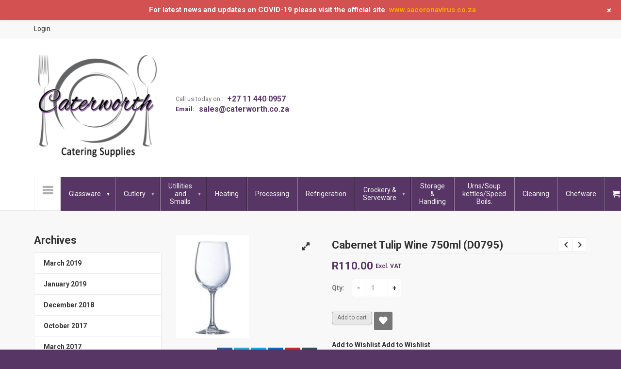

--- FILE ---
content_type: text/html; charset=UTF-8
request_url: http://caterworth.co.za/shop/cabernet-tulipd0795/
body_size: 34918
content:
<!DOCTYPE html>
<!--[if (gte IE 9)|!(IE)]><!--> <html class="not-ie no-js" lang="en-US">  <!--<![endif]-->
<head>

	<!-- Basic Page Needs
    ==================================================== -->
	<meta charset="UTF-8" />
	<!--[if IE]><meta http-equiv='X-UA-Compatible' content='IE=edge,chrome=1'><![endif]-->
	<link rel="profile" href="http://gmpg.org/xfn/11" />
	<link rel="pingback" href="http://caterworth.co.za/xmlrpc.php" />

	<!-- Favicons
	==================================================== -->
			<link rel="icon" href="http://caterworth.co.za/wp-content/uploads/2015/04/2-100x100.jpg" sizes="32x32" />
<link rel="icon" href="http://caterworth.co.za/wp-content/uploads/2015/04/2.jpg" sizes="192x192" />
<link rel="apple-touch-icon" href="http://caterworth.co.za/wp-content/uploads/2015/04/2.jpg" />
<meta name="msapplication-TileImage" content="http://caterworth.co.za/wp-content/uploads/2015/04/2.jpg" />
	
	<!-- Mobile Specific Metas
	==================================================== -->
	<meta name="viewport" content="width=device-width, initial-scale=1, maximum-scale=1">

					<script>document.documentElement.className = document.documentElement.className + ' yes-js js_active js'</script>
				<title>Cabernet Tulip Wine 750ml (D0795) &#8211; Caterworth </title>
<meta name='robots' content='max-image-preview:large' />
<link rel='dns-prefetch' href='//maps.google.com' />
<link rel='dns-prefetch' href='//fonts.googleapis.com' />
<link rel="alternate" type="application/rss+xml" title="Caterworth  &raquo; Feed" href="http://caterworth.co.za/feed/" />
<link rel="alternate" type="application/rss+xml" title="Caterworth  &raquo; Comments Feed" href="http://caterworth.co.za/comments/feed/" />
<script type="text/javascript">
window._wpemojiSettings = {"baseUrl":"https:\/\/s.w.org\/images\/core\/emoji\/14.0.0\/72x72\/","ext":".png","svgUrl":"https:\/\/s.w.org\/images\/core\/emoji\/14.0.0\/svg\/","svgExt":".svg","source":{"concatemoji":"http:\/\/caterworth.co.za\/wp-includes\/js\/wp-emoji-release.min.js?ver=6.3.7"}};
/*! This file is auto-generated */
!function(i,n){var o,s,e;function c(e){try{var t={supportTests:e,timestamp:(new Date).valueOf()};sessionStorage.setItem(o,JSON.stringify(t))}catch(e){}}function p(e,t,n){e.clearRect(0,0,e.canvas.width,e.canvas.height),e.fillText(t,0,0);var t=new Uint32Array(e.getImageData(0,0,e.canvas.width,e.canvas.height).data),r=(e.clearRect(0,0,e.canvas.width,e.canvas.height),e.fillText(n,0,0),new Uint32Array(e.getImageData(0,0,e.canvas.width,e.canvas.height).data));return t.every(function(e,t){return e===r[t]})}function u(e,t,n){switch(t){case"flag":return n(e,"\ud83c\udff3\ufe0f\u200d\u26a7\ufe0f","\ud83c\udff3\ufe0f\u200b\u26a7\ufe0f")?!1:!n(e,"\ud83c\uddfa\ud83c\uddf3","\ud83c\uddfa\u200b\ud83c\uddf3")&&!n(e,"\ud83c\udff4\udb40\udc67\udb40\udc62\udb40\udc65\udb40\udc6e\udb40\udc67\udb40\udc7f","\ud83c\udff4\u200b\udb40\udc67\u200b\udb40\udc62\u200b\udb40\udc65\u200b\udb40\udc6e\u200b\udb40\udc67\u200b\udb40\udc7f");case"emoji":return!n(e,"\ud83e\udef1\ud83c\udffb\u200d\ud83e\udef2\ud83c\udfff","\ud83e\udef1\ud83c\udffb\u200b\ud83e\udef2\ud83c\udfff")}return!1}function f(e,t,n){var r="undefined"!=typeof WorkerGlobalScope&&self instanceof WorkerGlobalScope?new OffscreenCanvas(300,150):i.createElement("canvas"),a=r.getContext("2d",{willReadFrequently:!0}),o=(a.textBaseline="top",a.font="600 32px Arial",{});return e.forEach(function(e){o[e]=t(a,e,n)}),o}function t(e){var t=i.createElement("script");t.src=e,t.defer=!0,i.head.appendChild(t)}"undefined"!=typeof Promise&&(o="wpEmojiSettingsSupports",s=["flag","emoji"],n.supports={everything:!0,everythingExceptFlag:!0},e=new Promise(function(e){i.addEventListener("DOMContentLoaded",e,{once:!0})}),new Promise(function(t){var n=function(){try{var e=JSON.parse(sessionStorage.getItem(o));if("object"==typeof e&&"number"==typeof e.timestamp&&(new Date).valueOf()<e.timestamp+604800&&"object"==typeof e.supportTests)return e.supportTests}catch(e){}return null}();if(!n){if("undefined"!=typeof Worker&&"undefined"!=typeof OffscreenCanvas&&"undefined"!=typeof URL&&URL.createObjectURL&&"undefined"!=typeof Blob)try{var e="postMessage("+f.toString()+"("+[JSON.stringify(s),u.toString(),p.toString()].join(",")+"));",r=new Blob([e],{type:"text/javascript"}),a=new Worker(URL.createObjectURL(r),{name:"wpTestEmojiSupports"});return void(a.onmessage=function(e){c(n=e.data),a.terminate(),t(n)})}catch(e){}c(n=f(s,u,p))}t(n)}).then(function(e){for(var t in e)n.supports[t]=e[t],n.supports.everything=n.supports.everything&&n.supports[t],"flag"!==t&&(n.supports.everythingExceptFlag=n.supports.everythingExceptFlag&&n.supports[t]);n.supports.everythingExceptFlag=n.supports.everythingExceptFlag&&!n.supports.flag,n.DOMReady=!1,n.readyCallback=function(){n.DOMReady=!0}}).then(function(){return e}).then(function(){var e;n.supports.everything||(n.readyCallback(),(e=n.source||{}).concatemoji?t(e.concatemoji):e.wpemoji&&e.twemoji&&(t(e.twemoji),t(e.wpemoji)))}))}((window,document),window._wpemojiSettings);
</script>
<style type="text/css">
img.wp-smiley,
img.emoji {
	display: inline !important;
	border: none !important;
	box-shadow: none !important;
	height: 1em !important;
	width: 1em !important;
	margin: 0 0.07em !important;
	vertical-align: -0.1em !important;
	background: none !important;
	padding: 0 !important;
}
</style>
	<link rel='stylesheet' id='mgwb-style-frontend-css' href='http://caterworth.co.za/wp-content/plugins/mgwoocommercebrands/css/mgwoocommercebrands.css?ver=6.3.7' type='text/css' media='all' />
<link rel='stylesheet' id='owl-main-css' href='http://caterworth.co.za/wp-content/plugins/mgwoocommercebrands/js/owl-carousel/owl.carousel.css?ver=6.3.7' type='text/css' media='all' />
<link rel='stylesheet' id='owl-theme-css' href='http://caterworth.co.za/wp-content/plugins/mgwoocommercebrands/js/owl-carousel/owl.theme.css?ver=6.3.7' type='text/css' media='all' />
<link rel='stylesheet' id='wp-notification-bars-css' href='http://caterworth.co.za/wp-content/plugins/wp-notification-bars/public/css/wp-notification-bars-public.css?ver=1.0.12' type='text/css' media='all' />
<link rel='stylesheet' id='shopme-animate-css' href='http://caterworth.co.za/wp-content/themes/shopme/css/animate.css?ver=6.3.7' type='text/css' media='all' />
<link rel='stylesheet' id='shopme-fontello-css' href='http://caterworth.co.za/wp-content/themes/shopme/css/fontello.css?ver=6.3.7' type='text/css' media='all' />
<link rel='stylesheet' id='shopme-bootstrap-css' href='http://caterworth.co.za/wp-content/themes/shopme/css/bootstrap.min.css?ver=6.3.7' type='text/css' media='all' />
<link rel='stylesheet' id='shopme-style-css' href='http://caterworth.co.za/wp-content/themes/shopme/style.css?ver=6.3.7' type='text/css' media='all' />
<link rel='stylesheet' id='shopme-layout-css' href='http://caterworth.co.za/wp-content/themes/shopme/css/layout.css?ver=6.3.7' type='text/css' media='all' />
<link rel='stylesheet' id='shopme-owlcarousel-css' href='http://caterworth.co.za/wp-content/themes/shopme/js/owlcarousel/owl.carousel.css?ver=6.3.7' type='text/css' media='all' />
<link rel='stylesheet' id='shopme-scrollbar-css' href='http://caterworth.co.za/wp-content/themes/shopme/js/scrollbar/jquery.scrollbar.css?ver=6.3.7' type='text/css' media='all' />
<link rel='stylesheet' id='shopme-magnific-css' href='http://caterworth.co.za/wp-content/themes/shopme/js/magnific-popup/magnific-popup.css?ver=6.3.7' type='text/css' media='all' />
<link rel='stylesheet' id='shopme-woocommerce-mod-css' href='http://caterworth.co.za/wp-content/themes/shopme/config-woocommerce/assets/css/woocommerce-mod.css?ver=6.3.7' type='text/css' media='all' />
<link rel='stylesheet' id='shopme-css_composer_front-css' href='http://caterworth.co.za/wp-content/themes/shopme/config-composer/assets/css/css_composer_front.css?ver=6.6.0' type='text/css' media='all' />
<link rel='stylesheet' id='shopme-scheme-style-css' href='http://caterworth.co.za/wp-content/themes/shopme/css/schemes/scheme_default.css?ver=6.3.7' type='text/css' media='all' />
<!--[if lte IE 9]>
<link rel='stylesheet' id='shopme-oldie-css' href='http://caterworth.co.za/wp-content/themes/shopme/css/oldie.css?ver=6.3.7' type='text/css' media='all' />
<![endif]-->
<link rel='stylesheet' id='shopme-dynamic-styles-css' href='http://caterworth.co.za/wp-content/uploads/dynamic_shopme_dir/shopme.css?ver=60a485d05921c' type='text/css' media='all' />
<link rel='stylesheet' id='shopme-google-webfonts-css' href='https://fonts.googleapis.com/css?family=Roboto%3A300%2C300italic%2C400%2C400italic%2C500%2C700%2C700italic%2C900%2C900italic&#038;subset=latin%2Clatin-ext' type='text/css' media='all' />
<link rel='stylesheet' id='yith_wcas_frontend-css' href='http://caterworth.co.za/wp-content/themes/shopme/config-plugins/plugins/ajax_search/css/yith_wcas_ajax_search.css?ver=6.3.7' type='text/css' media='all' />
<link rel='stylesheet' id='mmm_mega_main_menu-css' href='http://caterworth.co.za/wp-content/plugins/mega-main-menu/src/css/cache.skin.css?ver=1621389993' type='text/css' media='all' />
<link rel='stylesheet' id='shopme-frontend_megamenu-css' href='http://caterworth.co.za/wp-content/themes/shopme/config-megamenu/assets/css/frontend-megamenu.css?ver=6.3.7' type='text/css' media='all' />
<link rel='stylesheet' id='shopme-plugin-post-ratings-css' href='http://caterworth.co.za/wp-content/plugins/shopme-content-types/inc/post-ratings/post-ratings.css?ver=6.3.7' type='text/css' media='all' />
<link rel='stylesheet' id='layerslider-css' href='http://caterworth.co.za/wp-content/plugins/LayerSlider/assets/static/layerslider/css/layerslider.css?ver=6.11.2' type='text/css' media='all' />
<link rel='stylesheet' id='ls-google-fonts-css' href='http://fonts.googleapis.com/css?family=Poppins:300,regular,500,600,700%7CPlayfair+Display:regular,italic&#038;subset=latin%2Clatin-ext' type='text/css' media='all' />
<link rel='stylesheet' id='wp-block-library-css' href='http://caterworth.co.za/wp-includes/css/dist/block-library/style.min.css?ver=6.3.7' type='text/css' media='all' />
<style id='classic-theme-styles-inline-css' type='text/css'>
/*! This file is auto-generated */
.wp-block-button__link{color:#fff;background-color:#32373c;border-radius:9999px;box-shadow:none;text-decoration:none;padding:calc(.667em + 2px) calc(1.333em + 2px);font-size:1.125em}.wp-block-file__button{background:#32373c;color:#fff;text-decoration:none}
</style>
<style id='global-styles-inline-css' type='text/css'>
body{--wp--preset--color--black: #000000;--wp--preset--color--cyan-bluish-gray: #abb8c3;--wp--preset--color--white: #ffffff;--wp--preset--color--pale-pink: #f78da7;--wp--preset--color--vivid-red: #cf2e2e;--wp--preset--color--luminous-vivid-orange: #ff6900;--wp--preset--color--luminous-vivid-amber: #fcb900;--wp--preset--color--light-green-cyan: #7bdcb5;--wp--preset--color--vivid-green-cyan: #00d084;--wp--preset--color--pale-cyan-blue: #8ed1fc;--wp--preset--color--vivid-cyan-blue: #0693e3;--wp--preset--color--vivid-purple: #9b51e0;--wp--preset--gradient--vivid-cyan-blue-to-vivid-purple: linear-gradient(135deg,rgba(6,147,227,1) 0%,rgb(155,81,224) 100%);--wp--preset--gradient--light-green-cyan-to-vivid-green-cyan: linear-gradient(135deg,rgb(122,220,180) 0%,rgb(0,208,130) 100%);--wp--preset--gradient--luminous-vivid-amber-to-luminous-vivid-orange: linear-gradient(135deg,rgba(252,185,0,1) 0%,rgba(255,105,0,1) 100%);--wp--preset--gradient--luminous-vivid-orange-to-vivid-red: linear-gradient(135deg,rgba(255,105,0,1) 0%,rgb(207,46,46) 100%);--wp--preset--gradient--very-light-gray-to-cyan-bluish-gray: linear-gradient(135deg,rgb(238,238,238) 0%,rgb(169,184,195) 100%);--wp--preset--gradient--cool-to-warm-spectrum: linear-gradient(135deg,rgb(74,234,220) 0%,rgb(151,120,209) 20%,rgb(207,42,186) 40%,rgb(238,44,130) 60%,rgb(251,105,98) 80%,rgb(254,248,76) 100%);--wp--preset--gradient--blush-light-purple: linear-gradient(135deg,rgb(255,206,236) 0%,rgb(152,150,240) 100%);--wp--preset--gradient--blush-bordeaux: linear-gradient(135deg,rgb(254,205,165) 0%,rgb(254,45,45) 50%,rgb(107,0,62) 100%);--wp--preset--gradient--luminous-dusk: linear-gradient(135deg,rgb(255,203,112) 0%,rgb(199,81,192) 50%,rgb(65,88,208) 100%);--wp--preset--gradient--pale-ocean: linear-gradient(135deg,rgb(255,245,203) 0%,rgb(182,227,212) 50%,rgb(51,167,181) 100%);--wp--preset--gradient--electric-grass: linear-gradient(135deg,rgb(202,248,128) 0%,rgb(113,206,126) 100%);--wp--preset--gradient--midnight: linear-gradient(135deg,rgb(2,3,129) 0%,rgb(40,116,252) 100%);--wp--preset--font-size--small: 13px;--wp--preset--font-size--medium: 20px;--wp--preset--font-size--large: 36px;--wp--preset--font-size--x-large: 42px;--wp--preset--spacing--20: 0.44rem;--wp--preset--spacing--30: 0.67rem;--wp--preset--spacing--40: 1rem;--wp--preset--spacing--50: 1.5rem;--wp--preset--spacing--60: 2.25rem;--wp--preset--spacing--70: 3.38rem;--wp--preset--spacing--80: 5.06rem;--wp--preset--shadow--natural: 6px 6px 9px rgba(0, 0, 0, 0.2);--wp--preset--shadow--deep: 12px 12px 50px rgba(0, 0, 0, 0.4);--wp--preset--shadow--sharp: 6px 6px 0px rgba(0, 0, 0, 0.2);--wp--preset--shadow--outlined: 6px 6px 0px -3px rgba(255, 255, 255, 1), 6px 6px rgba(0, 0, 0, 1);--wp--preset--shadow--crisp: 6px 6px 0px rgba(0, 0, 0, 1);}:where(.is-layout-flex){gap: 0.5em;}:where(.is-layout-grid){gap: 0.5em;}body .is-layout-flow > .alignleft{float: left;margin-inline-start: 0;margin-inline-end: 2em;}body .is-layout-flow > .alignright{float: right;margin-inline-start: 2em;margin-inline-end: 0;}body .is-layout-flow > .aligncenter{margin-left: auto !important;margin-right: auto !important;}body .is-layout-constrained > .alignleft{float: left;margin-inline-start: 0;margin-inline-end: 2em;}body .is-layout-constrained > .alignright{float: right;margin-inline-start: 2em;margin-inline-end: 0;}body .is-layout-constrained > .aligncenter{margin-left: auto !important;margin-right: auto !important;}body .is-layout-constrained > :where(:not(.alignleft):not(.alignright):not(.alignfull)){max-width: var(--wp--style--global--content-size);margin-left: auto !important;margin-right: auto !important;}body .is-layout-constrained > .alignwide{max-width: var(--wp--style--global--wide-size);}body .is-layout-flex{display: flex;}body .is-layout-flex{flex-wrap: wrap;align-items: center;}body .is-layout-flex > *{margin: 0;}body .is-layout-grid{display: grid;}body .is-layout-grid > *{margin: 0;}:where(.wp-block-columns.is-layout-flex){gap: 2em;}:where(.wp-block-columns.is-layout-grid){gap: 2em;}:where(.wp-block-post-template.is-layout-flex){gap: 1.25em;}:where(.wp-block-post-template.is-layout-grid){gap: 1.25em;}.has-black-color{color: var(--wp--preset--color--black) !important;}.has-cyan-bluish-gray-color{color: var(--wp--preset--color--cyan-bluish-gray) !important;}.has-white-color{color: var(--wp--preset--color--white) !important;}.has-pale-pink-color{color: var(--wp--preset--color--pale-pink) !important;}.has-vivid-red-color{color: var(--wp--preset--color--vivid-red) !important;}.has-luminous-vivid-orange-color{color: var(--wp--preset--color--luminous-vivid-orange) !important;}.has-luminous-vivid-amber-color{color: var(--wp--preset--color--luminous-vivid-amber) !important;}.has-light-green-cyan-color{color: var(--wp--preset--color--light-green-cyan) !important;}.has-vivid-green-cyan-color{color: var(--wp--preset--color--vivid-green-cyan) !important;}.has-pale-cyan-blue-color{color: var(--wp--preset--color--pale-cyan-blue) !important;}.has-vivid-cyan-blue-color{color: var(--wp--preset--color--vivid-cyan-blue) !important;}.has-vivid-purple-color{color: var(--wp--preset--color--vivid-purple) !important;}.has-black-background-color{background-color: var(--wp--preset--color--black) !important;}.has-cyan-bluish-gray-background-color{background-color: var(--wp--preset--color--cyan-bluish-gray) !important;}.has-white-background-color{background-color: var(--wp--preset--color--white) !important;}.has-pale-pink-background-color{background-color: var(--wp--preset--color--pale-pink) !important;}.has-vivid-red-background-color{background-color: var(--wp--preset--color--vivid-red) !important;}.has-luminous-vivid-orange-background-color{background-color: var(--wp--preset--color--luminous-vivid-orange) !important;}.has-luminous-vivid-amber-background-color{background-color: var(--wp--preset--color--luminous-vivid-amber) !important;}.has-light-green-cyan-background-color{background-color: var(--wp--preset--color--light-green-cyan) !important;}.has-vivid-green-cyan-background-color{background-color: var(--wp--preset--color--vivid-green-cyan) !important;}.has-pale-cyan-blue-background-color{background-color: var(--wp--preset--color--pale-cyan-blue) !important;}.has-vivid-cyan-blue-background-color{background-color: var(--wp--preset--color--vivid-cyan-blue) !important;}.has-vivid-purple-background-color{background-color: var(--wp--preset--color--vivid-purple) !important;}.has-black-border-color{border-color: var(--wp--preset--color--black) !important;}.has-cyan-bluish-gray-border-color{border-color: var(--wp--preset--color--cyan-bluish-gray) !important;}.has-white-border-color{border-color: var(--wp--preset--color--white) !important;}.has-pale-pink-border-color{border-color: var(--wp--preset--color--pale-pink) !important;}.has-vivid-red-border-color{border-color: var(--wp--preset--color--vivid-red) !important;}.has-luminous-vivid-orange-border-color{border-color: var(--wp--preset--color--luminous-vivid-orange) !important;}.has-luminous-vivid-amber-border-color{border-color: var(--wp--preset--color--luminous-vivid-amber) !important;}.has-light-green-cyan-border-color{border-color: var(--wp--preset--color--light-green-cyan) !important;}.has-vivid-green-cyan-border-color{border-color: var(--wp--preset--color--vivid-green-cyan) !important;}.has-pale-cyan-blue-border-color{border-color: var(--wp--preset--color--pale-cyan-blue) !important;}.has-vivid-cyan-blue-border-color{border-color: var(--wp--preset--color--vivid-cyan-blue) !important;}.has-vivid-purple-border-color{border-color: var(--wp--preset--color--vivid-purple) !important;}.has-vivid-cyan-blue-to-vivid-purple-gradient-background{background: var(--wp--preset--gradient--vivid-cyan-blue-to-vivid-purple) !important;}.has-light-green-cyan-to-vivid-green-cyan-gradient-background{background: var(--wp--preset--gradient--light-green-cyan-to-vivid-green-cyan) !important;}.has-luminous-vivid-amber-to-luminous-vivid-orange-gradient-background{background: var(--wp--preset--gradient--luminous-vivid-amber-to-luminous-vivid-orange) !important;}.has-luminous-vivid-orange-to-vivid-red-gradient-background{background: var(--wp--preset--gradient--luminous-vivid-orange-to-vivid-red) !important;}.has-very-light-gray-to-cyan-bluish-gray-gradient-background{background: var(--wp--preset--gradient--very-light-gray-to-cyan-bluish-gray) !important;}.has-cool-to-warm-spectrum-gradient-background{background: var(--wp--preset--gradient--cool-to-warm-spectrum) !important;}.has-blush-light-purple-gradient-background{background: var(--wp--preset--gradient--blush-light-purple) !important;}.has-blush-bordeaux-gradient-background{background: var(--wp--preset--gradient--blush-bordeaux) !important;}.has-luminous-dusk-gradient-background{background: var(--wp--preset--gradient--luminous-dusk) !important;}.has-pale-ocean-gradient-background{background: var(--wp--preset--gradient--pale-ocean) !important;}.has-electric-grass-gradient-background{background: var(--wp--preset--gradient--electric-grass) !important;}.has-midnight-gradient-background{background: var(--wp--preset--gradient--midnight) !important;}.has-small-font-size{font-size: var(--wp--preset--font-size--small) !important;}.has-medium-font-size{font-size: var(--wp--preset--font-size--medium) !important;}.has-large-font-size{font-size: var(--wp--preset--font-size--large) !important;}.has-x-large-font-size{font-size: var(--wp--preset--font-size--x-large) !important;}
.wp-block-navigation a:where(:not(.wp-element-button)){color: inherit;}
:where(.wp-block-post-template.is-layout-flex){gap: 1.25em;}:where(.wp-block-post-template.is-layout-grid){gap: 1.25em;}
:where(.wp-block-columns.is-layout-flex){gap: 2em;}:where(.wp-block-columns.is-layout-grid){gap: 2em;}
.wp-block-pullquote{font-size: 1.5em;line-height: 1.6;}
</style>
<link rel='stylesheet' id='contact-form-7-css' href='http://caterworth.co.za/wp-content/themes/shopme/config-contact-form-7/assets/css/style.css?ver=5.9.8' type='text/css' media='all' />
<link rel='stylesheet' id='isp_owl_carousel_css-css' href='http://caterworth.co.za/wp-content/plugins/indeed-smart-popup/assets/css/owl-carousel/owl.carousel.css' type='text/css' media='all' />
<link rel='stylesheet' id='isp_owl_theme_css-css' href='http://caterworth.co.za/wp-content/plugins/indeed-smart-popup/assets/css/owl-carousel/owl.theme.css' type='text/css' media='all' />
<link rel='stylesheet' id='isp_owl_transitions_css-css' href='http://caterworth.co.za/wp-content/plugins/indeed-smart-popup/assets/css/owl-carousel/owl.transitions.css' type='text/css' media='all' />
<link rel='stylesheet' id='rs-plugin-settings-css' href='http://caterworth.co.za/wp-content/plugins/revslider/public/assets/css/rs6.css?ver=6.3.3' type='text/css' media='all' />
<style id='rs-plugin-settings-inline-css' type='text/css'>
#rs-demo-id {}
</style>
<link rel='stylesheet' id='woof-css' href='http://caterworth.co.za/wp-content/plugins/woocommerce-products-filter/css/front.css?ver=2.2.9.4' type='text/css' media='all' />
<style id='woof-inline-css' type='text/css'>

.woof_products_top_panel li span, .woof_products_top_panel2 li span{background: url(http://caterworth.co.za/wp-content/plugins/woocommerce-products-filter/img/delete.png);background-size: 14px 14px;background-repeat: no-repeat;background-position: right;}
.woof_edit_view{
                    display: none;
                }
</style>
<link rel='stylesheet' id='chosen-drop-down-css' href='http://caterworth.co.za/wp-content/plugins/woocommerce-products-filter/js/chosen/chosen.min.css?ver=2.2.9.4' type='text/css' media='all' />
<link rel='stylesheet' id='photoswipe-css' href='http://caterworth.co.za/wp-content/plugins/woocommerce/assets/css/photoswipe/photoswipe.min.css?ver=8.7.2' type='text/css' media='all' />
<link rel='stylesheet' id='photoswipe-default-skin-css' href='http://caterworth.co.za/wp-content/plugins/woocommerce/assets/css/photoswipe/default-skin/default-skin.min.css?ver=8.7.2' type='text/css' media='all' />
<style id='woocommerce-inline-inline-css' type='text/css'>
.woocommerce form .form-row .required { visibility: visible; }
</style>
<link rel='stylesheet' id='wcz-frontend-css' href='http://caterworth.co.za/wp-content/plugins/woocustomizer/assets/css/frontend.css?ver=2.3.3' type='text/css' media='all' />
<link rel='stylesheet' id='jquery-colorbox-css' href='http://caterworth.co.za/wp-content/plugins/yith-woocommerce-compare/assets/css/colorbox.css?ver=1.4.21' type='text/css' media='all' />
<link rel='stylesheet' id='jquery-selectBox-css' href='http://caterworth.co.za/wp-content/plugins/yith-woocommerce-wishlist/assets/css/jquery.selectBox.css?ver=1.2.0' type='text/css' media='all' />
<link rel='stylesheet' id='yith-wcwl-font-awesome-css' href='http://caterworth.co.za/wp-content/plugins/yith-woocommerce-wishlist/assets/css/font-awesome.css?ver=4.7.0' type='text/css' media='all' />
<link rel='stylesheet' id='woocommerce_prettyPhoto_css-css' href='//caterworth.co.za/wp-content/plugins/woocommerce/assets/css/prettyPhoto.css?ver=3.1.6' type='text/css' media='all' />
<link rel='stylesheet' id='yith-wcwl-user-main-css' href='http://caterworth.co.za/wp-content/themes/shopme/woocommerce/wishlist.css?ver=3.35.0' type='text/css' media='all' />
<link rel='stylesheet' id='select2-css' href='http://caterworth.co.za/wp-content/plugins/woocommerce/assets/css/select2.css?ver=8.7.2' type='text/css' media='all' />
<link rel='stylesheet' id='flipclock-master-cssss-css' href='http://caterworth.co.za/wp-content/themes/shopme/config-plugins/plugins/flashsale/css/jquery.countdown.css?ver=6.3.7' type='text/css' media='all' />
<link rel='stylesheet' id='login-with-ajax-css' href='http://caterworth.co.za/wp-content/plugins/login-with-ajax/templates/widget.css?ver=4.5.1' type='text/css' media='all' />
<link rel='stylesheet' id='mm_icomoon-css' href='http://caterworth.co.za/wp-content/plugins/mega-main-menu/framework/src/css/icomoon.css?ver=2.1.4' type='text/css' media='all' />
<style id='wcz-customizer-custom-css-inline-css' type='text/css'>
body.woocommerce .woocommerce-breadcrumb{display:none !important;}body.tax-product_cat .woocommerce-breadcrumb,
				body.tax-product_tag .woocommerce-breadcrumb{display:none !important;}body.tax-product_cat header.woocommerce-products-header,
				body.tax-product_tag header.woocommerce-products-header{display:none !important;}body.wcz-btns.wcz-woocommerce ul.products li.product a.button,
					body.wcz-btns.wcz-woocommerce .related.products ul.products li.product a.button,
                    body.wcz-btns.wcz-woocommerce.single-product div.product form.cart .button,
                    body.wcz-btns.wcz-woocommerce.wcz-wooblocks ul.wc-block-grid__products li.wc-block-grid__product .add_to_cart_button{font-size:12px;padding:5px 10px 6px !important;}body.woocommerce.wcz-woocommerce ul.products li.product .woocommerce-loop-product__title,
					body.wcz-woocommerce .products .product .woocommerce-loop-product__title,
                    body.wcz-wooblocks ul.wc-block-grid__products li.wc-block-grid__product .wc-block-grid__product-title{font-size:10px !important;}body.woocommerce.wcz-woocommerce ul.products li.product .price,
					body.wcz-woocommerce .products .product .price,
                    body.wcz-wooblocks ul.wc-block-grid__products li.wc-block-grid__product .wc-block-grid__product-price{font-size:13px !important;}body.single-product .woocommerce-breadcrumb{display:none !important;}body.single-product .product_meta .sku_wrapper{display:none !important;}body.single-product .product_meta .posted_in{display:none !important;}body.single-product .product_meta .tagged_as{display:none !important;}body.single-product section.upsells{display:none !important;}body.single-product a.wcz-continue{margin-bottom:20px;}body.single-product.wcz-woocommerce div.product p.price{font-size:23px !important;}a.button.wcz-continue{font-size:20px;}
</style>
<script type='text/javascript' src='http://caterworth.co.za/wp-content/themes/shopme/js/modernizr.js?ver=6.3.7' id='shopme-modernizr-js'></script>
<script type='text/javascript' src='http://caterworth.co.za/wp-includes/js/jquery/jquery.min.js?ver=3.7.0' id='jquery-core-js'></script>
<script type='text/javascript' src='http://caterworth.co.za/wp-includes/js/jquery/jquery-migrate.min.js?ver=3.4.1' id='jquery-migrate-js'></script>
<script type='text/javascript' id='layerslider-utils-js-extra'>
/* <![CDATA[ */
var LS_Meta = {"v":"6.11.2","fixGSAP":"1"};
/* ]]> */
</script>
<script type='text/javascript' src='http://caterworth.co.za/wp-content/plugins/LayerSlider/assets/static/layerslider/js/layerslider.utils.js?ver=6.11.2' id='layerslider-utils-js'></script>
<script type='text/javascript' src='http://caterworth.co.za/wp-content/plugins/LayerSlider/assets/static/layerslider/js/layerslider.kreaturamedia.jquery.js?ver=6.11.2' id='layerslider-js'></script>
<script type='text/javascript' src='http://caterworth.co.za/wp-content/plugins/LayerSlider/assets/static/layerslider/js/layerslider.transitions.js?ver=6.11.2' id='layerslider-transitions-js'></script>
<script type='text/javascript' src='http://caterworth.co.za/wp-content/plugins/indeed-smart-popup/assets/js/jquery-ui-1.10.4.custom.min.js' id='isp_jquery_ui_js-js'></script>
<script type='text/javascript' src='http://caterworth.co.za/wp-content/plugins/indeed-smart-popup/assets/js/owl-carousel/owl.carousel.js' id='isp_owl_carousel_js-js'></script>
<script type='text/javascript' src='http://caterworth.co.za/wp-content/plugins/indeed-smart-popup/assets/js/owl-carousel/owl.carousel.min.js' id='isp_owl_carousel_min_js-js'></script>
<script type='text/javascript' src='http://caterworth.co.za/wp-content/plugins/indeed-smart-popup/assets/js/front-end_functions.js' id='isp_front_end_js-js'></script>
<script type='text/javascript' src='http://maps.google.com/maps/api/js?sensor=false' id='isp_googlemaps-js'></script>
<script type='text/javascript' src='http://caterworth.co.za/wp-content/plugins/revslider/public/assets/js/rbtools.min.js?ver=6.3.3' id='tp-tools-js'></script>
<script type='text/javascript' src='http://caterworth.co.za/wp-content/plugins/revslider/public/assets/js/rs6.min.js?ver=6.3.3' id='revmin-js'></script>
<script type='text/javascript' src='http://caterworth.co.za/wp-content/plugins/woocommerce/assets/js/jquery-blockui/jquery.blockUI.min.js?ver=2.7.0-wc.8.7.2' id='jquery-blockui-js' data-wp-strategy='defer'></script>
<script type='text/javascript' id='wc-add-to-cart-js-extra'>
/* <![CDATA[ */
var wc_add_to_cart_params = {"ajax_url":"\/wp-admin\/admin-ajax.php","wc_ajax_url":"\/?wc-ajax=%%endpoint%%","i18n_view_cart":"View cart","cart_url":"http:\/\/caterworth.co.za\/cart\/","is_cart":"","cart_redirect_after_add":"no"};
/* ]]> */
</script>
<script type='text/javascript' src='http://caterworth.co.za/wp-content/plugins/woocommerce/assets/js/frontend/add-to-cart.min.js?ver=8.7.2' id='wc-add-to-cart-js' data-wp-strategy='defer'></script>
<script type='text/javascript' src='http://caterworth.co.za/wp-content/plugins/woocommerce/assets/js/zoom/jquery.zoom.min.js?ver=1.7.21-wc.8.7.2' id='zoom-js' defer data-wp-strategy='defer'></script>
<script type='text/javascript' src='http://caterworth.co.za/wp-content/plugins/woocommerce/assets/js/photoswipe/photoswipe.min.js?ver=4.1.1-wc.8.7.2' id='photoswipe-js' defer data-wp-strategy='defer'></script>
<script type='text/javascript' src='http://caterworth.co.za/wp-content/plugins/woocommerce/assets/js/photoswipe/photoswipe-ui-default.min.js?ver=4.1.1-wc.8.7.2' id='photoswipe-ui-default-js' defer data-wp-strategy='defer'></script>
<script type='text/javascript' id='wc-single-product-js-extra'>
/* <![CDATA[ */
var wc_single_product_params = {"i18n_required_rating_text":"Please select a rating","review_rating_required":"yes","flexslider":{"rtl":false,"animation":"slide","smoothHeight":true,"directionNav":false,"controlNav":"thumbnails","slideshow":false,"animationSpeed":500,"animationLoop":false,"allowOneSlide":false},"zoom_enabled":"1","zoom_options":[],"photoswipe_enabled":"1","photoswipe_options":{"shareEl":false,"closeOnScroll":false,"history":false,"hideAnimationDuration":0,"showAnimationDuration":0},"flexslider_enabled":"1"};
/* ]]> */
</script>
<script type='text/javascript' src='http://caterworth.co.za/wp-content/plugins/woocommerce/assets/js/frontend/single-product.min.js?ver=8.7.2' id='wc-single-product-js' defer data-wp-strategy='defer'></script>
<script type='text/javascript' src='http://caterworth.co.za/wp-content/plugins/woocommerce/assets/js/js-cookie/js.cookie.min.js?ver=2.1.4-wc.8.7.2' id='js-cookie-js' defer data-wp-strategy='defer'></script>
<script type='text/javascript' id='woocommerce-js-extra'>
/* <![CDATA[ */
var woocommerce_params = {"ajax_url":"\/wp-admin\/admin-ajax.php","wc_ajax_url":"\/?wc-ajax=%%endpoint%%"};
/* ]]> */
</script>
<script type='text/javascript' src='http://caterworth.co.za/wp-content/plugins/woocommerce/assets/js/frontend/woocommerce.min.js?ver=8.7.2' id='woocommerce-js' defer data-wp-strategy='defer'></script>
<script type='text/javascript' src='http://caterworth.co.za/wp-content/plugins/wp-notification-bars/public/js/wp-notification-bars-public.js?ver=1.0.12' id='wp-notification-bars-js'></script>
<script type='text/javascript' src='http://caterworth.co.za/wp-content/plugins/js_composer/assets/js/vendors/woocommerce-add-to-cart.js?ver=6.6.0' id='vc_woocommerce-add-to-cart-js-js'></script>
<script type='text/javascript' id='login-with-ajax-js-extra'>
/* <![CDATA[ */
var LWA = {"ajaxurl":"http:\/\/caterworth.co.za\/wp-admin\/admin-ajax.php","off":""};
/* ]]> */
</script>
<script type='text/javascript' src='http://caterworth.co.za/wp-content/plugins/login-with-ajax/templates/login-with-ajax.legacy.min.js?ver=4.5.1' id='login-with-ajax-js'></script>
<script type='text/javascript' src='http://caterworth.co.za/wp-content/plugins/login-with-ajax/ajaxify/ajaxify.min.js?ver=4.5.1' id='login-with-ajax-ajaxify-js'></script>
<meta name="generator" content="Powered by LayerSlider 6.11.2 - Multi-Purpose, Responsive, Parallax, Mobile-Friendly Slider Plugin for WordPress." />
<!-- LayerSlider updates and docs at: https://layerslider.kreaturamedia.com -->
<link rel="https://api.w.org/" href="http://caterworth.co.za/wp-json/" /><link rel="alternate" type="application/json" href="http://caterworth.co.za/wp-json/wp/v2/product/1093" /><link rel="EditURI" type="application/rsd+xml" title="RSD" href="http://caterworth.co.za/xmlrpc.php?rsd" />
<meta name="generator" content="WordPress 6.3.7" />
<meta name="generator" content="WooCommerce 8.7.2" />
<link rel="canonical" href="http://caterworth.co.za/shop/cabernet-tulipd0795/" />
<link rel='shortlink' href='http://caterworth.co.za/?p=1093' />
<link rel="alternate" type="application/json+oembed" href="http://caterworth.co.za/wp-json/oembed/1.0/embed?url=http%3A%2F%2Fcaterworth.co.za%2Fshop%2Fcabernet-tulipd0795%2F" />
<link rel="alternate" type="text/xml+oembed" href="http://caterworth.co.za/wp-json/oembed/1.0/embed?url=http%3A%2F%2Fcaterworth.co.za%2Fshop%2Fcabernet-tulipd0795%2F&#038;format=xml" />
<meta name="title" content="Cabernet Tulip Wine 750ml (D0795)"/>
<meta name="description" content="&lt;ul&gt;
 	&lt;li&gt;&lt;span style=&quot;line-height: 13px;&quot;&gt;Cabarnet tulip wine 750 ml&lt;/span&gt;&lt;/li&gt;
 	&lt;li&gt;H255 mm W101 mm&lt;/li&gt;
&lt;/ul&gt;"/>
<meta name="keywords" content="stermware wine"/>

<!-- Schema.org markup -->
    <meta itemprop="name" content="Cabernet Tulip Wine 750ml (D0795)">
    <meta itemprop="description" content="Cabarnet tulip wine 750 ml H255 mm W101 mm">
    <meta itemprop="image" content="http://caterworth.co.za/wp-content/uploads/2015/07/d0795.jpg">
<!-- End Schema.org markup -->


<!-- End Twitter Card Data -->

	<noscript><style>.woocommerce-product-gallery{ opacity: 1 !important; }</style></noscript>
	<meta name="generator" content="Powered by WPBakery Page Builder - drag and drop page builder for WordPress."/>
<meta name="generator" content="Powered by Slider Revolution 6.3.3 - responsive, Mobile-Friendly Slider Plugin for WordPress with comfortable drag and drop interface." />
<link rel="icon" href="http://caterworth.co.za/wp-content/uploads/2015/04/2-100x100.jpg" sizes="32x32" />
<link rel="icon" href="http://caterworth.co.za/wp-content/uploads/2015/04/2.jpg" sizes="192x192" />
<link rel="apple-touch-icon" href="http://caterworth.co.za/wp-content/uploads/2015/04/2.jpg" />
<meta name="msapplication-TileImage" content="http://caterworth.co.za/wp-content/uploads/2015/04/2.jpg" />
<script type="text/javascript">function setREVStartSize(e){
			//window.requestAnimationFrame(function() {				 
				window.RSIW = window.RSIW===undefined ? window.innerWidth : window.RSIW;	
				window.RSIH = window.RSIH===undefined ? window.innerHeight : window.RSIH;	
				try {								
					var pw = document.getElementById(e.c).parentNode.offsetWidth,
						newh;
					pw = pw===0 || isNaN(pw) ? window.RSIW : pw;
					e.tabw = e.tabw===undefined ? 0 : parseInt(e.tabw);
					e.thumbw = e.thumbw===undefined ? 0 : parseInt(e.thumbw);
					e.tabh = e.tabh===undefined ? 0 : parseInt(e.tabh);
					e.thumbh = e.thumbh===undefined ? 0 : parseInt(e.thumbh);
					e.tabhide = e.tabhide===undefined ? 0 : parseInt(e.tabhide);
					e.thumbhide = e.thumbhide===undefined ? 0 : parseInt(e.thumbhide);
					e.mh = e.mh===undefined || e.mh=="" || e.mh==="auto" ? 0 : parseInt(e.mh,0);		
					if(e.layout==="fullscreen" || e.l==="fullscreen") 						
						newh = Math.max(e.mh,window.RSIH);					
					else{					
						e.gw = Array.isArray(e.gw) ? e.gw : [e.gw];
						for (var i in e.rl) if (e.gw[i]===undefined || e.gw[i]===0) e.gw[i] = e.gw[i-1];					
						e.gh = e.el===undefined || e.el==="" || (Array.isArray(e.el) && e.el.length==0)? e.gh : e.el;
						e.gh = Array.isArray(e.gh) ? e.gh : [e.gh];
						for (var i in e.rl) if (e.gh[i]===undefined || e.gh[i]===0) e.gh[i] = e.gh[i-1];
											
						var nl = new Array(e.rl.length),
							ix = 0,						
							sl;					
						e.tabw = e.tabhide>=pw ? 0 : e.tabw;
						e.thumbw = e.thumbhide>=pw ? 0 : e.thumbw;
						e.tabh = e.tabhide>=pw ? 0 : e.tabh;
						e.thumbh = e.thumbhide>=pw ? 0 : e.thumbh;					
						for (var i in e.rl) nl[i] = e.rl[i]<window.RSIW ? 0 : e.rl[i];
						sl = nl[0];									
						for (var i in nl) if (sl>nl[i] && nl[i]>0) { sl = nl[i]; ix=i;}															
						var m = pw>(e.gw[ix]+e.tabw+e.thumbw) ? 1 : (pw-(e.tabw+e.thumbw)) / (e.gw[ix]);					
						newh =  (e.gh[ix] * m) + (e.tabh + e.thumbh);
					}				
					if(window.rs_init_css===undefined) window.rs_init_css = document.head.appendChild(document.createElement("style"));					
					document.getElementById(e.c).height = newh+"px";
					window.rs_init_css.innerHTML += "#"+e.c+"_wrapper { height: "+newh+"px }";				
				} catch(e){
					console.log("Failure at Presize of Slider:" + e)
				}					   
			//});
		  };</script>
<noscript><style> .wpb_animate_when_almost_visible { opacity: 1; }</style></noscript>
</head>


<body data-spy="scroll" data-target="#navigation" class="product-template-default single single-product postid-1093 theme-shopme mmm mega_main_menu-2-1-4 animated-content is-vc-wendors scheme_default woocommerce woocommerce-page woocommerce-no-js wcz-woocommerce wcz-btns wcz-btn-style-detailed wpb-js-composer js-comp-ver-6.6.0 vc_responsive">

<!-- - - - - - - - - - - - - - Theme Wrapper - - - - - - - - - - - - - - - - -->

<div id="theme-wrapper">

	<!-- - - - - - - - - - - - - Mobile Menu - - - - - - - - - - - - - - -->

	<nav id="mobile-advanced" class="mobile-advanced"><ul id="menu-my-menu" class="menu"><li id="mobile-menu-item-4185" class="submenu menu-item menu-item-type-taxonomy menu-item-object-product_cat current-product-ancestor menu-item-has-children "><a target="_blank" href="http://caterworth.co.za/product-category/glassware/">Glassware</a>
<ul class="sub-menu">
	<li id="mobile-menu-item-4186" class="menu-item menu-item-type-taxonomy menu-item-object-product_cat "><a href="http://caterworth.co.za/product-category/glassware/bormioli-rocco/">Bormioli Rocco</a></li>
	<li id="mobile-menu-item-4187" class="menu-item menu-item-type-taxonomy menu-item-object-product_cat "><a href="http://caterworth.co.za/product-category/glassware/catervalue/">Aqua</a></li>
	<li id="mobile-menu-item-4188" class="menu-item menu-item-type-taxonomy menu-item-object-product_cat "><a href="http://caterworth.co.za/product-category/glassware/pasabahce/">Pasabahce</a></li>
	<li id="mobile-menu-item-4189" class="menu-item menu-item-type-taxonomy menu-item-object-product_cat "><a href="http://caterworth.co.za/product-category/glassware/champagne/">Champagne</a></li>
	<li id="mobile-menu-item-4190" class="menu-item menu-item-type-taxonomy menu-item-object-product_cat current-product-ancestor current-menu-parent current-product-parent "><a href="http://caterworth.co.za/product-category/glassware/stermware-wine/">Stermware Wine</a></li>
	<li id="mobile-menu-item-4191" class="menu-item menu-item-type-taxonomy menu-item-object-product_cat "><a href="http://caterworth.co.za/product-category/glassware/desert/">Dessert</a></li>
	<li id="mobile-menu-item-4192" class="menu-item menu-item-type-taxonomy menu-item-object-product_cat "><a href="http://caterworth.co.za/product-category/glassware/shooters/">Shooters</a></li>
	<li id="mobile-menu-item-4193" class="menu-item menu-item-type-taxonomy menu-item-object-product_cat "><a href="http://caterworth.co.za/product-category/glassware/jugs/">Jugs and Caraffes</a></li>
	<li id="mobile-menu-item-4194" class="menu-item menu-item-type-taxonomy menu-item-object-product_cat "><a href="http://caterworth.co.za/product-category/glassware/hot-drinks/">Hot Drinks</a></li>
	<li id="mobile-menu-item-4195" class="menu-item menu-item-type-taxonomy menu-item-object-product_cat "><a href="http://caterworth.co.za/product-category/glassware/tumblers-other/">Tumblers Other</a></li>
	<li id="mobile-menu-item-4196" class="menu-item menu-item-type-taxonomy menu-item-object-product_cat "><a href="http://caterworth.co.za/product-category/glassware/tumblers-beer/">Tumblers Beer</a></li>
	<li id="mobile-menu-item-4197" class="menu-item menu-item-type-taxonomy menu-item-object-product_cat "><a href="http://caterworth.co.za/product-category/glassware/stemware-other/">Stemware Other</a></li>
	<li id="mobile-menu-item-4198" class="menu-item menu-item-type-taxonomy menu-item-object-product_cat "><a href="http://caterworth.co.za/product-category/glassware/stemware-cocktail/">Stemware Cocktail</a></li>
	<li id="mobile-menu-item-4199" class="menu-item menu-item-type-taxonomy menu-item-object-product_cat "><a href="http://caterworth.co.za/product-category/glassware/stemware-beer/">Stemware Beer</a></li>
</ul>
</li>
<li id="mobile-menu-item-4176" class="submenu menu-item menu-item-type-taxonomy menu-item-object-product_cat menu-item-has-children "><a href="http://caterworth.co.za/product-category/cutlery/">Cutlery</a>
<ul class="sub-menu">
	<li id="mobile-menu-item-4178" class="menu-item menu-item-type-taxonomy menu-item-object-product_cat "><a href="http://caterworth.co.za/product-category/cutlery/capri/">Capri</a></li>
	<li id="mobile-menu-item-4179" class="menu-item menu-item-type-taxonomy menu-item-object-product_cat "><a href="http://caterworth.co.za/product-category/cutlery/eloff/">Eloff</a></li>
	<li id="mobile-menu-item-4180" class="menu-item menu-item-type-taxonomy menu-item-object-product_cat "><a href="http://caterworth.co.za/product-category/cutlery/style-880/">Style 880 / Vision</a></li>
	<li id="mobile-menu-item-4181" class="menu-item menu-item-type-taxonomy menu-item-object-product_cat "><a href="http://caterworth.co.za/product-category/cutlery/kitchen-knives/">Kitchen Professional Knives</a></li>
	<li id="mobile-menu-item-4182" class="menu-item menu-item-type-taxonomy menu-item-object-product_cat "><a href="http://caterworth.co.za/product-category/cutlery/steak-knives/">Steak Knives</a></li>
	<li id="mobile-menu-item-4183" class="menu-item menu-item-type-taxonomy menu-item-object-product_cat "><a href="http://caterworth.co.za/product-category/cutlery/timeless/">Traditional / Timeless</a></li>
</ul>
</li>
<li id="mobile-menu-item-4200" class="menu-item menu-item-type-taxonomy menu-item-object-product_cat menu-item-has-children "><a href="http://caterworth.co.za/product-category/utilities/">Utillities and Smalls</a>
<ul class="sub-menu">
	<li id="mobile-menu-item-4213" class="menu-item menu-item-type-taxonomy menu-item-object-product_cat menu-item-has-children "><a href="http://caterworth.co.za/product-category/utilities/smallware/">Smallware , utensils,</a>
	<ul class="sub-menu">
		<li id="mobile-menu-item-4214" class="menu-item menu-item-type-taxonomy menu-item-object-product_cat "><a href="http://caterworth.co.za/product-category/utilities/smallware/thermometers-smallware/">Thermometers</a></li>
		<li id="mobile-menu-item-4175" class="menu-item menu-item-type-taxonomy menu-item-object-product_cat "><a href="http://caterworth.co.za/product-category/tiger-buffetware/">Tiger Buffetware</a></li>
		<li id="mobile-menu-item-4202" class="menu-item menu-item-type-taxonomy menu-item-object-product_cat "><a href="http://caterworth.co.za/product-category/utilities/displayware-buffet-services/rustic-kiaat-wood-range/">Rustic Kiaat Wood Range</a></li>
	</ul>
</li>
	<li id="mobile-menu-item-4201" class="menu-item menu-item-type-taxonomy menu-item-object-product_cat "><a href="http://caterworth.co.za/product-category/utilities/displayware-buffet-services/">Displayware &amp; Buffet Services</a></li>
	<li id="mobile-menu-item-4203" class="menu-item menu-item-type-taxonomy menu-item-object-product_cat menu-item-has-children "><a href="http://caterworth.co.za/product-category/utilities/pots-pans/">Pots &amp; Pans</a>
	<ul class="sub-menu">
		<li id="mobile-menu-item-4204" class="menu-item menu-item-type-taxonomy menu-item-object-product_cat "><a href="http://caterworth.co.za/product-category/utilities/pots-pans/de-buyer/">de Buyer</a></li>
		<li id="mobile-menu-item-4205" class="menu-item menu-item-type-taxonomy menu-item-object-product_cat "><a href="http://caterworth.co.za/product-category/utilities/pots-pans/global/">Global</a></li>
		<li id="mobile-menu-item-4206" class="menu-item menu-item-type-taxonomy menu-item-object-product_cat "><a href="http://caterworth.co.za/product-category/utilities/pots-pans/infiniti-by-pujadas/">Infiniti by Pujadas</a></li>
	</ul>
</li>
	<li id="mobile-menu-item-4207" class="menu-item menu-item-type-taxonomy menu-item-object-product_cat "><a href="http://caterworth.co.za/product-category/utilities/trays/">Trays</a></li>
	<li id="mobile-menu-item-4211" class="menu-item menu-item-type-taxonomy menu-item-object-product_cat "><a href="http://caterworth.co.za/product-category/utilities/cutting-boards/">Cutting Boards</a></li>
	<li id="mobile-menu-item-4212" class="menu-item menu-item-type-taxonomy menu-item-object-product_cat "><a href="http://caterworth.co.za/product-category/utilities/strainers/">Strainers</a></li>
	<li id="mobile-menu-item-4235" class="menu-item menu-item-type-custom menu-item-object-custom menu-item-has-children "><a href="http://#">Utensils</a>
	<ul class="sub-menu">
		<li id="mobile-menu-item-4208" class="menu-item menu-item-type-taxonomy menu-item-object-product_cat "><a href="http://caterworth.co.za/product-category/utilities/bar-utensils/">Bar Utensils</a></li>
		<li id="mobile-menu-item-4209" class="menu-item menu-item-type-taxonomy menu-item-object-product_cat "><a href="http://caterworth.co.za/product-category/utilities/baking-utensils/">Baking Utensils</a></li>
		<li id="mobile-menu-item-4210" class="menu-item menu-item-type-taxonomy menu-item-object-product_cat "><a href="http://caterworth.co.za/product-category/utilities/scales/">Scales</a></li>
	</ul>
</li>
	<li id="mobile-menu-item-4216" class="menu-item menu-item-type-taxonomy menu-item-object-product_cat "><a href="http://caterworth.co.za/product-category/utilities/chip-baskets-scoops/">Chip Baskets &amp; Scoops</a></li>
</ul>
</li>
<li id="mobile-menu-item-4221" class="menu-item menu-item-type-taxonomy menu-item-object-product_cat "><a href="http://caterworth.co.za/product-category/heating/">Heating</a></li>
<li id="mobile-menu-item-4220" class="menu-item menu-item-type-taxonomy menu-item-object-product_cat "><a href="http://caterworth.co.za/product-category/processing/">Processing</a></li>
<li id="mobile-menu-item-4219" class="menu-item menu-item-type-taxonomy menu-item-object-product_cat "><a href="http://caterworth.co.za/product-category/refrigeration/">Refrigeration</a></li>
<li id="mobile-menu-item-4223" class="menu-item menu-item-type-taxonomy menu-item-object-product_cat menu-item-has-children "><a href="http://caterworth.co.za/product-category/crockery-serveware/">Crockery &amp; Serveware</a>
<ul class="sub-menu">
	<li id="mobile-menu-item-4217" class="menu-item menu-item-type-taxonomy menu-item-object-product_cat "><a href="http://caterworth.co.za/product-category/crockery-serveware/crockery/">Crockery</a></li>
	<li id="mobile-menu-item-4224" class="menu-item menu-item-type-taxonomy menu-item-object-product_cat "><a href="http://caterworth.co.za/product-category/crockery-serveware/fortis-crockery/">Fortis Crockery</a></li>
	<li id="mobile-menu-item-4225" class="menu-item menu-item-type-taxonomy menu-item-object-product_cat "><a href="http://caterworth.co.za/product-category/crockery-serveware/nova-basic-white-crockery/">Nova Basic White</a></li>
	<li id="mobile-menu-item-4226" class="menu-item menu-item-type-taxonomy menu-item-object-product_cat "><a href="http://caterworth.co.za/product-category/crockery-serveware/nova-classic/">Nova Hotelware</a></li>
	<li id="mobile-menu-item-4227" class="menu-item menu-item-type-taxonomy menu-item-object-product_cat "><a href="http://caterworth.co.za/product-category/crockery-serveware/cups-saurcers/">Cups &amp; Saurcers &amp; Accessories</a></li>
	<li id="mobile-menu-item-4228" class="menu-item menu-item-type-taxonomy menu-item-object-product_cat "><a href="http://caterworth.co.za/product-category/crockery-serveware/dinner-plates-bowls/">Dinner Plates &amp; Bowls</a></li>
	<li id="mobile-menu-item-4229" class="menu-item menu-item-type-taxonomy menu-item-object-product_cat "><a href="http://caterworth.co.za/product-category/crockery-serveware/platter-plates/">Platter Plates</a></li>
	<li id="mobile-menu-item-4231" class="menu-item menu-item-type-taxonomy menu-item-object-product_cat "><a href="http://caterworth.co.za/product-category/utilities/chafing-dishes-and-accessories/">Chafing Dishes and Accessories.</a></li>
	<li id="mobile-menu-item-4233" class="menu-item menu-item-type-taxonomy menu-item-object-product_cat "><a href="http://caterworth.co.za/product-category/utilities/serving-bowl-buskets/">Serving Bowls &amp; Baskets.</a></li>
	<li id="mobile-menu-item-4234" class="menu-item menu-item-type-taxonomy menu-item-object-product_cat "><a href="http://caterworth.co.za/product-category/utilities/cake-display-cake-stands-dome/">Cake Display /Cake Stands/ Dome.</a></li>
</ul>
</li>
<li id="mobile-menu-item-4218" class="menu-item menu-item-type-taxonomy menu-item-object-product_cat "><a href="http://caterworth.co.za/product-category/storage-handling/">Storage &amp; Handling</a></li>
<li id="mobile-menu-item-4232" class="menu-item menu-item-type-taxonomy menu-item-object-product_cat "><a href="http://caterworth.co.za/product-category/utilities/urnssoup-kettlesspeed-boils/">Urns/Soup kettles/Speed Boils.</a></li>
<li id="mobile-menu-item-4184" class="menu-item menu-item-type-taxonomy menu-item-object-product_cat "><a href="http://caterworth.co.za/product-category/cleaning/">Cleaning</a></li>
<li id="mobile-menu-item-4222" class="menu-item menu-item-type-taxonomy menu-item-object-product_cat "><a href="http://caterworth.co.za/product-category/chefware/">Chefware</a></li>
</ul></nav>
	<!-- - - - - - - - - - - - / Mobile Menu - - - - - - - - - - - - - -->

	<!-- - - - - - - - - - - - - - Layout - - - - - - - - - - - - - - - - -->

	<div class="wide_layout">

		<!-- - - - - - - - - - - - - - Header - - - - - - - - - - - - - - - - -->

		
		<header id="header" data-shrink="1" class="type_6">
			<!-- - - - - - - - - - - - - - Top part - - - - - - - - - - - - - - - - -->

<div class="top_part">

	<div class="container">

		<div class="row">

			<div class="col-lg-6 col-md-7 col-sm-8">

				<!-- - - - - - - - - - - - - - Login - - - - - - - - - - - - - - - - -->

				
					
						<div class="bar-login">

							<span class="lwa"><a class="to-login lwa-links-modal" href="http://caterworth.co.za/wp-login.php?redirect_to=http%3A%2F%2Fcaterworth.co.za%2Fshop%2Fcabernet-tulipd0795%2F&#038;modal_login=true#login">Login</a></span>

							
						</div>

					
				
				<!-- - - - - - - - - - - - - - End login - - - - - - - - - - - - - - - - -->

			</div><!--/ [col]-->

			<div class="col-lg-6 col-md-5 col-sm-4">

				<div class="clearfix">

					<!-- - - - - - - - - - - - - - Language change - - - - - - - - - - - - - - - - -->

					
					<!-- - - - - - - - - - - - - - End of language change - - - - - - - - - - - - - - - - -->

					<!-- - - - - - - - - - - - - - Currency change - - - - - - - - - - - - - - - - -->

					
					<!-- - - - - - - - - - - - - - End of currency change - - - - - - - - - - - - - - - - -->

				</div>
				<!--/ .clearfix-->

			</div>
			<!--/ [col]-->

		</div>
		<!--/ .row-->

	</div>
	<!--/ .container -->

</div><!--/ .top_part -->

<!-- - - - - - - - - - - - - - End of top part - - - - - - - - - - - - - - - - -->

<hr>

<!-- - - - - - - - - - - - - - Bottom part - - - - - - - - - - - - - - - - -->

<div class="bottom_part">

	<div class="container">

		<div class="row">

			<div class="main_header_row">

				<div class="col-sm-3">

					<!-- - - - - - - - - - - - - - Logo - - - - - - - - - - - - - - - - -->

					
					
								<a id="logo" class="logo" title="Catering Supplies"
								   href="http://caterworth.co.za/">
									<img src="http://caterworth.co.za/wp-content/uploads/2015/04/cropped-logo-e1621389447108.png"
										 alt="Catering Supplies"/>
								</a>

							
					<!-- - - - - - - - - - - - - - End of logo - - - - - - - - - - - - - - - - -->

				</div><!--/ [col]-->

				<div class="col-sm-3">

					<!-- - - - - - - - - - - - - - Call to action - - - - - - - - - - - - - - - - -->

					<div class="call_us">
						<div class="call-us-text">
							<div class="call-us-text">
							<span>Call us today on :</span> <b>+27 11 440 0957				</div>
<div class="call-us-text">
							<span>Email:</span> <b>sales@caterworth.co.za					</div>						</div>
					</div><!--/ .call_us-->
					<!--/ .call_us-->

					<!-- - - - - - - - - - - - - - End call to action - - - - - - - - - - - - - - - - -->

				</div>
				<!--/ [col]-->

				<div class="col-sm-6">

					
				</div><!--/ [col]-->

			</div><!--/ .main_header_row-->

		</div><!--/ .row-->

	</div><!--/ .container-->

</div><!--/ .bottom_part -->

<!-- - - - - - - - - - - - - - End of bottom part - - - - - - - - - - - - - - - - -->

<!-- - - - - - - - - - - - - - Main navigation wrapper - - - - - - - - - - - - - - - - -->


<div id="main_navigation_wrap">

	<div class="container">

		<div class="row">

			<div class="col-xs-12">

				<!-- - - - - - - - - - - - - - Sticky container - - - - - - - - - - - - - - - - -->

				<div class="sticky_inner type_2">

					<!-- - - - - - - - - - - - - - Navigation item - - - - - - - - - - - - - - - - -->

					<div class="nav_item size_4 dropdown-list">

						<button class="open_menu"></button>

						<!-- - - - - - - - - - - - - - Main navigation - - - - - - - - - - - - - - - - -->

						<div class="secondary_navigation dropdown ">
							<div class="clear"></div>						</div>

						<!-- - - - - - - - - - - - - - End of main navigation - - - - - - - - - - - - - - - - -->

					</div><!--/ .nav_item-->

					<!-- - - - - - - - - - - - - - End of navigation item - - - - - - - - - - - - - - - - -->

					<!-- - - - - - - - - - - - - - Navigation item - - - - - - - - - - - - - - - - -->

					<div class="nav_item">

						<nav class="main_navigation">
							
<!-- begin "mega_main_menu" -->
<div id="mega_main_menu" class="primary primary_style-flat icons-left first-lvl-align-justify first-lvl-separator-sharp direction-horizontal fullwidth-enable pushing_content-disable mobile_minimized-enable dropdowns_trigger-hover dropdowns_animation-anim_1 no-logo no-search include-woo_cart no-buddypress responsive-enable coercive_styles-disable indefinite_location_mode-disable language_direction-ltr version-2-1-4 mega_main mega_main_menu">
	<div class="menu_holder" data-sticky="1" data-stickyoffset="340">
	<div class="mmm_fullwidth_container"></div><!-- class="fullwidth_container" -->
		<div class="menu_inner">
			<span class="nav_logo">
				<a class="mobile_toggle">
					<span class="mobile_button">
						Menu &nbsp;
						<span class="symbol_menu">&equiv;</span>
						<span class="symbol_cross">&#x2573;</span>
					</span><!-- class="mobile_button" -->
				</a>
			</span><!-- /class="nav_logo" -->
				<ul id="mega_main_menu_ul" class="mega_main_menu_ul">
<li id="menu-item-4185" class="submenu menu-item menu-item-type-taxonomy menu-item-object-product_cat current-product-ancestor menu-item-has-children menu-item-4185 default_dropdown  drop_to_right submenu_default_width columns1">
	<a target="_blank" href="http://caterworth.co.za/product-category/glassware/" class="item_link  disable_icon" tabindex="1">
		<i class=""></i> 
		<span class="link_content">
			<span class="link_text">
				Glassware
			</span>
		</span>
	</a>
	<ul class="mega_dropdown">
	<li id="menu-item-4186" class="menu-item menu-item-type-taxonomy menu-item-object-product_cat menu-item-4186 default_dropdown  drop_to_right submenu_default_width columns1">
		<a href="http://caterworth.co.za/product-category/glassware/bormioli-rocco/" class="item_link  disable_icon" tabindex="2">
			<i class=""></i> 
			<span class="link_content">
				<span class="link_text">
					Bormioli Rocco
				</span>
			</span>
		</a>
	</li>
	<li id="menu-item-4187" class="menu-item menu-item-type-taxonomy menu-item-object-product_cat menu-item-4187 default_dropdown  drop_to_right submenu_default_width columns1">
		<a href="http://caterworth.co.za/product-category/glassware/catervalue/" class="item_link  disable_icon" tabindex="3">
			<i class=""></i> 
			<span class="link_content">
				<span class="link_text">
					Aqua
				</span>
			</span>
		</a>
	</li>
	<li id="menu-item-4188" class="menu-item menu-item-type-taxonomy menu-item-object-product_cat menu-item-4188 default_dropdown  drop_to_right submenu_default_width columns1">
		<a href="http://caterworth.co.za/product-category/glassware/pasabahce/" class="item_link  disable_icon" tabindex="4">
			<i class=""></i> 
			<span class="link_content">
				<span class="link_text">
					Pasabahce
				</span>
			</span>
		</a>
	</li>
	<li id="menu-item-4189" class="menu-item menu-item-type-taxonomy menu-item-object-product_cat menu-item-4189 default_dropdown  drop_to_right submenu_default_width columns1">
		<a href="http://caterworth.co.za/product-category/glassware/champagne/" class="item_link  disable_icon" tabindex="5">
			<i class=""></i> 
			<span class="link_content">
				<span class="link_text">
					Champagne
				</span>
			</span>
		</a>
	</li>
	<li id="menu-item-4190" class="menu-item menu-item-type-taxonomy menu-item-object-product_cat current-product-ancestor current-menu-parent current-product-parent menu-item-4190 default_dropdown  drop_to_right submenu_default_width columns1">
		<a href="http://caterworth.co.za/product-category/glassware/stermware-wine/" class="item_link  disable_icon" tabindex="6">
			<i class=""></i> 
			<span class="link_content">
				<span class="link_text">
					Stermware Wine
				</span>
			</span>
		</a>
	</li>
	<li id="menu-item-4191" class="menu-item menu-item-type-taxonomy menu-item-object-product_cat menu-item-4191 default_dropdown  drop_to_right submenu_default_width columns1">
		<a href="http://caterworth.co.za/product-category/glassware/desert/" class="item_link  disable_icon" tabindex="7">
			<i class=""></i> 
			<span class="link_content">
				<span class="link_text">
					Dessert
				</span>
			</span>
		</a>
	</li>
	<li id="menu-item-4192" class="menu-item menu-item-type-taxonomy menu-item-object-product_cat menu-item-4192 default_dropdown  drop_to_right submenu_default_width columns1">
		<a href="http://caterworth.co.za/product-category/glassware/shooters/" class="item_link  disable_icon" tabindex="8">
			<i class=""></i> 
			<span class="link_content">
				<span class="link_text">
					Shooters
				</span>
			</span>
		</a>
	</li>
	<li id="menu-item-4193" class="menu-item menu-item-type-taxonomy menu-item-object-product_cat menu-item-4193 default_dropdown  drop_to_right submenu_default_width columns1">
		<a href="http://caterworth.co.za/product-category/glassware/jugs/" class="item_link  disable_icon" tabindex="9">
			<i class=""></i> 
			<span class="link_content">
				<span class="link_text">
					Jugs and Caraffes
				</span>
			</span>
		</a>
	</li>
	<li id="menu-item-4194" class="menu-item menu-item-type-taxonomy menu-item-object-product_cat menu-item-4194 default_dropdown  drop_to_right submenu_default_width columns1">
		<a href="http://caterworth.co.za/product-category/glassware/hot-drinks/" class="item_link  disable_icon" tabindex="10">
			<i class=""></i> 
			<span class="link_content">
				<span class="link_text">
					Hot Drinks
				</span>
			</span>
		</a>
	</li>
	<li id="menu-item-4195" class="menu-item menu-item-type-taxonomy menu-item-object-product_cat menu-item-4195 default_dropdown  drop_to_right submenu_default_width columns1">
		<a href="http://caterworth.co.za/product-category/glassware/tumblers-other/" class="item_link  disable_icon" tabindex="11">
			<i class=""></i> 
			<span class="link_content">
				<span class="link_text">
					Tumblers Other
				</span>
			</span>
		</a>
	</li>
	<li id="menu-item-4196" class="menu-item menu-item-type-taxonomy menu-item-object-product_cat menu-item-4196 default_dropdown  drop_to_right submenu_default_width columns1">
		<a href="http://caterworth.co.za/product-category/glassware/tumblers-beer/" class="item_link  disable_icon" tabindex="12">
			<i class=""></i> 
			<span class="link_content">
				<span class="link_text">
					Tumblers Beer
				</span>
			</span>
		</a>
	</li>
	<li id="menu-item-4197" class="menu-item menu-item-type-taxonomy menu-item-object-product_cat menu-item-4197 default_dropdown  drop_to_right submenu_default_width columns1">
		<a href="http://caterworth.co.za/product-category/glassware/stemware-other/" class="item_link  disable_icon" tabindex="13">
			<i class=""></i> 
			<span class="link_content">
				<span class="link_text">
					Stemware Other
				</span>
			</span>
		</a>
	</li>
	<li id="menu-item-4198" class="menu-item menu-item-type-taxonomy menu-item-object-product_cat menu-item-4198 default_dropdown  drop_to_right submenu_default_width columns1">
		<a href="http://caterworth.co.za/product-category/glassware/stemware-cocktail/" class="item_link  disable_icon" tabindex="14">
			<i class=""></i> 
			<span class="link_content">
				<span class="link_text">
					Stemware Cocktail
				</span>
			</span>
		</a>
	</li>
	<li id="menu-item-4199" class="menu-item menu-item-type-taxonomy menu-item-object-product_cat menu-item-4199 default_dropdown  drop_to_right submenu_default_width columns1">
		<a href="http://caterworth.co.za/product-category/glassware/stemware-beer/" class="item_link  disable_icon" tabindex="15">
			<i class=""></i> 
			<span class="link_content">
				<span class="link_text">
					Stemware Beer
				</span>
			</span>
		</a>
	</li>
	</ul><!-- /.mega_dropdown -->
</li>
<li id="menu-item-4176" class="submenu menu-item menu-item-type-taxonomy menu-item-object-product_cat menu-item-has-children menu-item-4176 default_dropdown  drop_to_right submenu_default_width columns1">
	<a href="http://caterworth.co.za/product-category/cutlery/" class="item_link  disable_icon" tabindex="16">
		<i class=""></i> 
		<span class="link_content">
			<span class="link_text">
				Cutlery
			</span>
		</span>
	</a>
	<ul class="mega_dropdown">
	<li id="menu-item-4178" class="menu-item menu-item-type-taxonomy menu-item-object-product_cat menu-item-4178 default_dropdown  drop_to_right submenu_default_width columns1">
		<a href="http://caterworth.co.za/product-category/cutlery/capri/" class="item_link  disable_icon" tabindex="17">
			<i class=""></i> 
			<span class="link_content">
				<span class="link_text">
					Capri
				</span>
			</span>
		</a>
	</li>
	<li id="menu-item-4179" class="menu-item menu-item-type-taxonomy menu-item-object-product_cat menu-item-4179 default_dropdown  drop_to_right submenu_default_width columns1">
		<a href="http://caterworth.co.za/product-category/cutlery/eloff/" class="item_link  disable_icon" tabindex="18">
			<i class=""></i> 
			<span class="link_content">
				<span class="link_text">
					Eloff
				</span>
			</span>
		</a>
	</li>
	<li id="menu-item-4180" class="menu-item menu-item-type-taxonomy menu-item-object-product_cat menu-item-4180 default_dropdown  drop_to_right submenu_default_width columns1">
		<a href="http://caterworth.co.za/product-category/cutlery/style-880/" class="item_link  disable_icon" tabindex="19">
			<i class=""></i> 
			<span class="link_content">
				<span class="link_text">
					Style 880 / Vision
				</span>
			</span>
		</a>
	</li>
	<li id="menu-item-4181" class="menu-item menu-item-type-taxonomy menu-item-object-product_cat menu-item-4181 default_dropdown  drop_to_right submenu_default_width columns1">
		<a href="http://caterworth.co.za/product-category/cutlery/kitchen-knives/" class="item_link  disable_icon" tabindex="20">
			<i class=""></i> 
			<span class="link_content">
				<span class="link_text">
					Kitchen Professional Knives
				</span>
			</span>
		</a>
	</li>
	<li id="menu-item-4182" class="menu-item menu-item-type-taxonomy menu-item-object-product_cat menu-item-4182 default_dropdown  drop_to_right submenu_default_width columns1">
		<a href="http://caterworth.co.za/product-category/cutlery/steak-knives/" class="item_link  disable_icon" tabindex="21">
			<i class=""></i> 
			<span class="link_content">
				<span class="link_text">
					Steak Knives
				</span>
			</span>
		</a>
	</li>
	<li id="menu-item-4183" class="menu-item menu-item-type-taxonomy menu-item-object-product_cat menu-item-4183 default_dropdown  drop_to_right submenu_default_width columns1">
		<a href="http://caterworth.co.za/product-category/cutlery/timeless/" class="item_link  disable_icon" tabindex="22">
			<i class=""></i> 
			<span class="link_content">
				<span class="link_text">
					Traditional / Timeless
				</span>
			</span>
		</a>
	</li>
	</ul><!-- /.mega_dropdown -->
</li>
<li id="menu-item-4200" class="menu-item menu-item-type-taxonomy menu-item-object-product_cat menu-item-has-children menu-item-4200 default_dropdown  drop_to_right submenu_default_width columns1">
	<a href="http://caterworth.co.za/product-category/utilities/" class="item_link  disable_icon" tabindex="23">
		<i class=""></i> 
		<span class="link_content">
			<span class="link_text">
				Utillities and Smalls
			</span>
		</span>
	</a>
	<ul class="mega_dropdown">
	<li id="menu-item-4213" class="menu-item menu-item-type-taxonomy menu-item-object-product_cat menu-item-has-children menu-item-4213 default_dropdown  drop_to_right submenu_default_width columns1">
		<a href="http://caterworth.co.za/product-category/utilities/smallware/" class="item_link  disable_icon" tabindex="24">
			<i class=""></i> 
			<span class="link_content">
				<span class="link_text">
					Smallware , utensils,
				</span>
			</span>
		</a>
		<ul class="mega_dropdown">
		<li id="menu-item-4214" class="menu-item menu-item-type-taxonomy menu-item-object-product_cat menu-item-4214 default_dropdown  drop_to_right submenu_default_width columns1">
			<a href="http://caterworth.co.za/product-category/utilities/smallware/thermometers-smallware/" class="item_link  disable_icon" tabindex="25">
				<i class=""></i> 
				<span class="link_content">
					<span class="link_text">
						Thermometers
					</span>
				</span>
			</a>
		</li>
		<li id="menu-item-4175" class="menu-item menu-item-type-taxonomy menu-item-object-product_cat menu-item-4175 default_dropdown  drop_to_right submenu_default_width columns1">
			<a href="http://caterworth.co.za/product-category/tiger-buffetware/" class="item_link  disable_icon" tabindex="26">
				<i class=""></i> 
				<span class="link_content">
					<span class="link_text">
						Tiger Buffetware
					</span>
				</span>
			</a>
		</li>
		<li id="menu-item-4202" class="menu-item menu-item-type-taxonomy menu-item-object-product_cat menu-item-4202 default_dropdown  drop_to_right submenu_default_width columns1">
			<a href="http://caterworth.co.za/product-category/utilities/displayware-buffet-services/rustic-kiaat-wood-range/" class="item_link  disable_icon" tabindex="27">
				<i class=""></i> 
				<span class="link_content">
					<span class="link_text">
						Rustic Kiaat Wood Range
					</span>
				</span>
			</a>
		</li>
		</ul><!-- /.mega_dropdown -->
	</li>
	<li id="menu-item-4201" class="menu-item menu-item-type-taxonomy menu-item-object-product_cat menu-item-4201 default_dropdown  drop_to_right submenu_default_width columns1">
		<a href="http://caterworth.co.za/product-category/utilities/displayware-buffet-services/" class="item_link  disable_icon" tabindex="28">
			<i class=""></i> 
			<span class="link_content">
				<span class="link_text">
					Displayware &amp; Buffet Services
				</span>
			</span>
		</a>
	</li>
	<li id="menu-item-4203" class="menu-item menu-item-type-taxonomy menu-item-object-product_cat menu-item-has-children menu-item-4203 default_dropdown  drop_to_right submenu_default_width columns1">
		<a href="http://caterworth.co.za/product-category/utilities/pots-pans/" class="item_link  disable_icon" tabindex="29">
			<i class=""></i> 
			<span class="link_content">
				<span class="link_text">
					Pots &amp; Pans
				</span>
			</span>
		</a>
		<ul class="mega_dropdown">
		<li id="menu-item-4204" class="menu-item menu-item-type-taxonomy menu-item-object-product_cat menu-item-4204 default_dropdown  drop_to_right submenu_default_width columns1">
			<a href="http://caterworth.co.za/product-category/utilities/pots-pans/de-buyer/" class="item_link  disable_icon" tabindex="30">
				<i class=""></i> 
				<span class="link_content">
					<span class="link_text">
						de Buyer
					</span>
				</span>
			</a>
		</li>
		<li id="menu-item-4205" class="menu-item menu-item-type-taxonomy menu-item-object-product_cat menu-item-4205 default_dropdown  drop_to_right submenu_default_width columns1">
			<a href="http://caterworth.co.za/product-category/utilities/pots-pans/global/" class="item_link  disable_icon" tabindex="31">
				<i class=""></i> 
				<span class="link_content">
					<span class="link_text">
						Global
					</span>
				</span>
			</a>
		</li>
		<li id="menu-item-4206" class="menu-item menu-item-type-taxonomy menu-item-object-product_cat menu-item-4206 default_dropdown  drop_to_right submenu_default_width columns1">
			<a href="http://caterworth.co.za/product-category/utilities/pots-pans/infiniti-by-pujadas/" class="item_link  disable_icon" tabindex="32">
				<i class=""></i> 
				<span class="link_content">
					<span class="link_text">
						Infiniti by Pujadas
					</span>
				</span>
			</a>
		</li>
		</ul><!-- /.mega_dropdown -->
	</li>
	<li id="menu-item-4207" class="menu-item menu-item-type-taxonomy menu-item-object-product_cat menu-item-4207 default_dropdown  drop_to_right submenu_default_width columns1">
		<a href="http://caterworth.co.za/product-category/utilities/trays/" class="item_link  disable_icon" tabindex="33">
			<i class=""></i> 
			<span class="link_content">
				<span class="link_text">
					Trays
				</span>
			</span>
		</a>
	</li>
	<li id="menu-item-4211" class="menu-item menu-item-type-taxonomy menu-item-object-product_cat menu-item-4211 default_dropdown  drop_to_right submenu_default_width columns1">
		<a href="http://caterworth.co.za/product-category/utilities/cutting-boards/" class="item_link  disable_icon" tabindex="34">
			<i class=""></i> 
			<span class="link_content">
				<span class="link_text">
					Cutting Boards
				</span>
			</span>
		</a>
	</li>
	<li id="menu-item-4212" class="menu-item menu-item-type-taxonomy menu-item-object-product_cat menu-item-4212 default_dropdown  drop_to_right submenu_default_width columns1">
		<a href="http://caterworth.co.za/product-category/utilities/strainers/" class="item_link  disable_icon" tabindex="35">
			<i class=""></i> 
			<span class="link_content">
				<span class="link_text">
					Strainers
				</span>
			</span>
		</a>
	</li>
	<li id="menu-item-4235" class="menu-item menu-item-type-custom menu-item-object-custom menu-item-has-children menu-item-4235 default_dropdown  drop_to_right submenu_default_width columns1">
		<a href="http://#" class="item_link  disable_icon" tabindex="36">
			<i class=""></i> 
			<span class="link_content">
				<span class="link_text">
					Utensils
				</span>
			</span>
		</a>
		<ul class="mega_dropdown">
		<li id="menu-item-4208" class="menu-item menu-item-type-taxonomy menu-item-object-product_cat menu-item-4208 default_dropdown  drop_to_right submenu_default_width columns1">
			<a href="http://caterworth.co.za/product-category/utilities/bar-utensils/" class="item_link  disable_icon" tabindex="37">
				<i class=""></i> 
				<span class="link_content">
					<span class="link_text">
						Bar Utensils
					</span>
				</span>
			</a>
		</li>
		<li id="menu-item-4209" class="menu-item menu-item-type-taxonomy menu-item-object-product_cat menu-item-4209 default_dropdown  drop_to_right submenu_default_width columns1">
			<a href="http://caterworth.co.za/product-category/utilities/baking-utensils/" class="item_link  disable_icon" tabindex="38">
				<i class=""></i> 
				<span class="link_content">
					<span class="link_text">
						Baking Utensils
					</span>
				</span>
			</a>
		</li>
		<li id="menu-item-4210" class="menu-item menu-item-type-taxonomy menu-item-object-product_cat menu-item-4210 default_dropdown  drop_to_right submenu_default_width columns1">
			<a href="http://caterworth.co.za/product-category/utilities/scales/" class="item_link  disable_icon" tabindex="39">
				<i class=""></i> 
				<span class="link_content">
					<span class="link_text">
						Scales
					</span>
				</span>
			</a>
		</li>
		</ul><!-- /.mega_dropdown -->
	</li>
	<li id="menu-item-4216" class="menu-item menu-item-type-taxonomy menu-item-object-product_cat menu-item-4216 default_dropdown  drop_to_right submenu_default_width columns1">
		<a href="http://caterworth.co.za/product-category/utilities/chip-baskets-scoops/" class="item_link  disable_icon" tabindex="40">
			<i class=""></i> 
			<span class="link_content">
				<span class="link_text">
					Chip Baskets &amp; Scoops
				</span>
			</span>
		</a>
	</li>
	</ul><!-- /.mega_dropdown -->
</li>
<li id="menu-item-4221" class="menu-item menu-item-type-taxonomy menu-item-object-product_cat menu-item-4221 default_dropdown  drop_to_right submenu_default_width columns1">
	<a href="http://caterworth.co.za/product-category/heating/" class="item_link  disable_icon" tabindex="41">
		<i class=""></i> 
		<span class="link_content">
			<span class="link_text">
				Heating
			</span>
		</span>
	</a>
</li>
<li id="menu-item-4220" class="menu-item menu-item-type-taxonomy menu-item-object-product_cat menu-item-4220 default_dropdown  drop_to_right submenu_default_width columns1">
	<a href="http://caterworth.co.za/product-category/processing/" class="item_link  disable_icon" tabindex="42">
		<i class=""></i> 
		<span class="link_content">
			<span class="link_text">
				Processing
			</span>
		</span>
	</a>
</li>
<li id="menu-item-4219" class="menu-item menu-item-type-taxonomy menu-item-object-product_cat menu-item-4219 default_dropdown  drop_to_right submenu_default_width columns1">
	<a href="http://caterworth.co.za/product-category/refrigeration/" class="item_link  disable_icon" tabindex="43">
		<i class=""></i> 
		<span class="link_content">
			<span class="link_text">
				Refrigeration
			</span>
		</span>
	</a>
</li>
<li id="menu-item-4223" class="menu-item menu-item-type-taxonomy menu-item-object-product_cat menu-item-has-children menu-item-4223 default_dropdown  drop_to_right submenu_default_width columns1">
	<a href="http://caterworth.co.za/product-category/crockery-serveware/" class="item_link  disable_icon" tabindex="44">
		<i class=""></i> 
		<span class="link_content">
			<span class="link_text">
				Crockery &amp; Serveware
			</span>
		</span>
	</a>
	<ul class="mega_dropdown">
	<li id="menu-item-4217" class="menu-item menu-item-type-taxonomy menu-item-object-product_cat menu-item-4217 default_dropdown  drop_to_right submenu_default_width columns1">
		<a href="http://caterworth.co.za/product-category/crockery-serveware/crockery/" class="item_link  disable_icon" tabindex="45">
			<i class=""></i> 
			<span class="link_content">
				<span class="link_text">
					Crockery
				</span>
			</span>
		</a>
	</li>
	<li id="menu-item-4224" class="menu-item menu-item-type-taxonomy menu-item-object-product_cat menu-item-4224 default_dropdown  drop_to_right submenu_default_width columns1">
		<a href="http://caterworth.co.za/product-category/crockery-serveware/fortis-crockery/" class="item_link  disable_icon" tabindex="46">
			<i class=""></i> 
			<span class="link_content">
				<span class="link_text">
					Fortis Crockery
				</span>
			</span>
		</a>
	</li>
	<li id="menu-item-4225" class="menu-item menu-item-type-taxonomy menu-item-object-product_cat menu-item-4225 default_dropdown  drop_to_right submenu_default_width columns1">
		<a href="http://caterworth.co.za/product-category/crockery-serveware/nova-basic-white-crockery/" class="item_link  disable_icon" tabindex="47">
			<i class=""></i> 
			<span class="link_content">
				<span class="link_text">
					Nova Basic White
				</span>
			</span>
		</a>
	</li>
	<li id="menu-item-4226" class="menu-item menu-item-type-taxonomy menu-item-object-product_cat menu-item-4226 default_dropdown  drop_to_right submenu_default_width columns1">
		<a href="http://caterworth.co.za/product-category/crockery-serveware/nova-classic/" class="item_link  disable_icon" tabindex="48">
			<i class=""></i> 
			<span class="link_content">
				<span class="link_text">
					Nova Hotelware
				</span>
			</span>
		</a>
	</li>
	<li id="menu-item-4227" class="menu-item menu-item-type-taxonomy menu-item-object-product_cat menu-item-4227 default_dropdown  drop_to_right submenu_default_width columns1">
		<a href="http://caterworth.co.za/product-category/crockery-serveware/cups-saurcers/" class="item_link  disable_icon" tabindex="49">
			<i class=""></i> 
			<span class="link_content">
				<span class="link_text">
					Cups &amp; Saurcers &amp; Accessories
				</span>
			</span>
		</a>
	</li>
	<li id="menu-item-4228" class="menu-item menu-item-type-taxonomy menu-item-object-product_cat menu-item-4228 default_dropdown  drop_to_right submenu_default_width columns1">
		<a href="http://caterworth.co.za/product-category/crockery-serveware/dinner-plates-bowls/" class="item_link  disable_icon" tabindex="50">
			<i class=""></i> 
			<span class="link_content">
				<span class="link_text">
					Dinner Plates &amp; Bowls
				</span>
			</span>
		</a>
	</li>
	<li id="menu-item-4229" class="menu-item menu-item-type-taxonomy menu-item-object-product_cat menu-item-4229 default_dropdown  drop_to_right submenu_default_width columns1">
		<a href="http://caterworth.co.za/product-category/crockery-serveware/platter-plates/" class="item_link  disable_icon" tabindex="51">
			<i class=""></i> 
			<span class="link_content">
				<span class="link_text">
					Platter Plates
				</span>
			</span>
		</a>
	</li>
	<li id="menu-item-4231" class="menu-item menu-item-type-taxonomy menu-item-object-product_cat menu-item-4231 default_dropdown  drop_to_right submenu_default_width columns1">
		<a href="http://caterworth.co.za/product-category/utilities/chafing-dishes-and-accessories/" class="item_link  disable_icon" tabindex="52">
			<i class=""></i> 
			<span class="link_content">
				<span class="link_text">
					Chafing Dishes and Accessories.
				</span>
			</span>
		</a>
	</li>
	<li id="menu-item-4233" class="menu-item menu-item-type-taxonomy menu-item-object-product_cat menu-item-4233 default_dropdown  drop_to_right submenu_default_width columns1">
		<a href="http://caterworth.co.za/product-category/utilities/serving-bowl-buskets/" class="item_link  disable_icon" tabindex="53">
			<i class=""></i> 
			<span class="link_content">
				<span class="link_text">
					Serving Bowls &amp; Baskets.
				</span>
			</span>
		</a>
	</li>
	<li id="menu-item-4234" class="menu-item menu-item-type-taxonomy menu-item-object-product_cat menu-item-4234 default_dropdown  drop_to_right submenu_default_width columns1">
		<a href="http://caterworth.co.za/product-category/utilities/cake-display-cake-stands-dome/" class="item_link  disable_icon" tabindex="54">
			<i class=""></i> 
			<span class="link_content">
				<span class="link_text">
					Cake Display /Cake Stands/ Dome.
				</span>
			</span>
		</a>
	</li>
	</ul><!-- /.mega_dropdown -->
</li>
<li id="menu-item-4218" class="menu-item menu-item-type-taxonomy menu-item-object-product_cat menu-item-4218 default_dropdown  drop_to_right submenu_default_width columns1">
	<a href="http://caterworth.co.za/product-category/storage-handling/" class="item_link  disable_icon" tabindex="55">
		<i class=""></i> 
		<span class="link_content">
			<span class="link_text">
				Storage &amp; Handling
			</span>
		</span>
	</a>
</li>
<li id="menu-item-4232" class="menu-item menu-item-type-taxonomy menu-item-object-product_cat menu-item-4232 default_dropdown  drop_to_right submenu_default_width columns1">
	<a href="http://caterworth.co.za/product-category/utilities/urnssoup-kettlesspeed-boils/" class="item_link  disable_icon" tabindex="56">
		<i class=""></i> 
		<span class="link_content">
			<span class="link_text">
				Urns/Soup kettles/Speed Boils.
			</span>
		</span>
	</a>
</li>
<li id="menu-item-4184" class="menu-item menu-item-type-taxonomy menu-item-object-product_cat menu-item-4184 default_dropdown  drop_to_right submenu_default_width columns1">
	<a href="http://caterworth.co.za/product-category/cleaning/" class="item_link  disable_icon" tabindex="57">
		<i class=""></i> 
		<span class="link_content">
			<span class="link_text">
				Cleaning
			</span>
		</span>
	</a>
</li>
<li id="menu-item-4222" class="menu-item menu-item-type-taxonomy menu-item-object-product_cat menu-item-4222 default_dropdown  drop_to_right submenu_default_width columns1">
	<a href="http://caterworth.co.za/product-category/chefware/" class="item_link  disable_icon" tabindex="58">
		<i class=""></i> 
		<span class="link_content">
			<span class="link_text">
				Chefware
			</span>
		</span>
	</a>
</li>
	<li class="menu-item nav_woo_cart multicolumn_dropdown drop_to_left submenu_default_width">
		<span tabindex="0" class="item_link menu_item_without_text">
			<i class="im-icon-cart"></i>
		</span><!-- class="item_link" -->
		<ul class="mega_dropdown">
			<div class="woocommerce">
			<div class="widget_shopping_cart_content"></div>
			</div><!-- class="woocommerce" -->
		</ul><!-- class="mega_dropdown" -->
	</li><!-- class="nav_woo_cart" --></ul>
		</div><!-- /class="menu_inner" -->
	</div><!-- /class="menu_holder" -->
</div><!-- /id="mega_main_menu" --><div class="clear"></div>						</nav><!--/ .main_navigation-->

					</div><!--/ .nav_item-->

					<!-- - - - - - - - - - - - - - End of navigation item - - - - - - - - - - - - - - - - -->

					<!-- - - - - - - - - - - - - - Show Wishlist - - - - - - - - - - - - - - - - -->

					
						
							<div class="nav_item size_4">
								<a href="http://caterworth.co.za/shop/cabernet-tulipd0795/" class="wishlist_button " data-amount="0"></a>
							</div><!--/ .nav_item-->

						
					
					<!-- - - - - - - - - - - - - End Show Wishlist - - - - - - - - - - - - - - - -->

					<!-- - - - - - - - - - - - - - Show compare - - - - - - - - - - - - - - - - -->

					
							<div class="nav_item size_4 product">
								<a href="/shop/cabernet-tulipd0795/?action=yith-woocompare-view-table&#038;iframe=true" class="compare_button compare added" data-amount="0"></a>
							</div><!--/ .nav_item-->

						
					
					<!-- - - - - - - - - - - - End of show compare - - - - - - - - - - - - - - -->

					<!-- - - - - - - - - - - - - - Navigation item - - - - - - - - - - - - - - - - -->

					
						
							
							<div class="nav_item dropdown-list size_3">

								<button id="open_shopping_cart" class="open_button" data-amount="0">
									<b class="title">My Cart</b>
									<b class="total_price"><span class="woocommerce-Price-amount amount"><bdi><span class="woocommerce-Price-currencySymbol">&#82;</span>0.00</bdi></span></b>
								</button>

								<div class="shopping_cart dropdown ">
									<div class="widget_shopping_cart_content"></div>
								</div><!--/ .shopping_cart.dropdown-->

							</div><!--/ .nav_item-->

						
					
					<!-- - - - - - - - - - - - - - End of navigation item - - - - - - - - - - - - - - - - -->

				</div><!--/ .sticky_inner -->

				<!-- - - - - - - - - - - - - - End of sticky container - - - - - - - - - - - - - - - - -->

			</div><!--/ [col]-->

		</div><!--/ .row-->

	</div><!--/ .container-->

</div><!--/ .main_navigation_wrap-->

<!-- - - - - - - - - - - - - - End of main navigation wrapper - - - - - - - - - - - - - - - - -->		</header><!--/ #header -->

		<!-- - - - - - - - - - - - - - / Header - - - - - - - - - - - - - - -->

		
<!-- - - - - - - - - - - - - Breadcrumbs - - - - - - - - - - - - - -->


	
		
			
			
				<div class="breadcrumbs">
					<div class="container">
						<div class="shopme-breadcrumbs">
							

	<nav class="woocommerce-breadcrumb" aria-label="Breadcrumb">
	
		
					<a href="http://caterworth.co.za">Home</a>		
		
					/		
	
		
					<a href="http://caterworth.co.za/product-category/glassware/">Glassware</a>		
		
					/		
	
		
					<a href="http://caterworth.co.za/product-category/glassware/stermware-wine/">Stermware Wine</a>		
		
					/		
	
		
					Cabernet Tulip Wine 750ml (D0795)		
		
		
	
	</nav>
						</div>
					</div><!--/ .container-->
				</div><!--/ .breadcrumbs-->

			
		
	

<!-- - - - - - - - - - - - - / Breadcrumbs - - - - - - - - - - - - -->
		<!-- - - - - - - - - - - - - Page Content - - - - - - - - - - - - - -->

		
		<div class="page_wrapper sbl">

			
				<div class="container">

					

					<div class="row">

						
							

<aside id="sidebar" class="col-sm-4 col-md-3 no-animate-widgets">
					<div class="widget widget_archive">
					<h3 class="widget-title">Archives</h3>
					<ul>
							<li><a href='http://caterworth.co.za/2019/03/'>March 2019</a></li>
	<li><a href='http://caterworth.co.za/2019/01/'>January 2019</a></li>
	<li><a href='http://caterworth.co.za/2018/12/'>December 2018</a></li>
	<li><a href='http://caterworth.co.za/2017/10/'>October 2017</a></li>
	<li><a href='http://caterworth.co.za/2017/03/'>March 2017</a></li>
	<li><a href='http://caterworth.co.za/2017/02/'>February 2017</a></li>
	<li><a href='http://caterworth.co.za/2017/01/'>January 2017</a></li>
	<li><a href='http://caterworth.co.za/2015/11/'>November 2015</a></li>
					</ul>
				</div><!--/ .widget -->

				<div class="widget widget_meta">
					<h3 class="widget-title">Meta</h3>
					<ul>
													<li><a href="http://caterworth.co.za/wp-login.php">Log in</a></li>
											</ul>
				</div><!--/ .widget -->
			
</aside>



						
						<main id="main" class="col-sm-8 col-md-9 content-holder">

			
	
<div class="products-container clearfix ">
		
			<div class="woocommerce-notices-wrapper"></div>
	<section class="section_offset">

		<div class="clearfix">

			<div id="product-1093" class="product type-product post-1093 status-publish first instock product_cat-stermware-wine has-post-thumbnail taxable shipping-taxable purchasable product-type-simple">

				<div class="single_product images">

					
	
	


	

<div class="woocommerce-product-gallery woocommerce-product-gallery--with-images woocommerce-product-gallery--columns-5 images" data-columns="5" style="opacity: 0; transition: opacity .25s ease-in-out;">
	<figure class="woocommerce-product-gallery__wrapper">
		<div data-thumb="http://caterworth.co.za/wp-content/uploads/2015/07/d0795-100x100.jpg" data-thumb-alt="" class="woocommerce-product-gallery__image"><a href="http://caterworth.co.za/wp-content/uploads/2015/07/d0795.jpg"><img width="150" height="212" src="http://caterworth.co.za/wp-content/uploads/2015/07/d0795-150x212.jpg" class="wp-post-image" alt="" decoding="async" title="d0795" data-caption="" data-src="http://caterworth.co.za/wp-content/uploads/2015/07/d0795.jpg" data-large_image="http://caterworth.co.za/wp-content/uploads/2015/07/d0795.jpg" data-large_image_width="174" data-large_image_height="246" loading="lazy" srcset="http://caterworth.co.za/wp-content/uploads/2015/07/d0795-150x212.jpg 150w, http://caterworth.co.za/wp-content/uploads/2015/07/d0795.jpg 174w" sizes="(max-width: 150px) 100vw, 150px" /></a></div>
	</figure>
</div>

<div class="share-links-wrapper v_centered">

	<span class="title">Share this:</span>

	<div class="share-links">

					<a href="https://www.facebook.com/sharer.php?u=http://caterworth.co.za/shop/cabernet-tulipd0795/" target=&quot;_blank&quot;  title="Facebook" class="share-facebook share-link">Facebook</a>
		
					<a href="https://twitter.com/intent/tweet?text=Cabernet Tulip Wine 750ml (D0795)&amp;url=http://caterworth.co.za/shop/cabernet-tulipd0795/" target=&quot;_blank&quot;  title="Twitter" class="share-twitter">Twitter</a>
		
					<a href="https://www.linkedin.com/shareArticle?mini=true&amp;url=http://caterworth.co.za/shop/cabernet-tulipd0795/&amp;title=Cabernet Tulip Wine 750ml (D0795)" target=&quot;_blank&quot;  title="LinkedIn" class="share-linkedin">LinkedIn</a>
		
					<a href="https://plus.google.com/share?url=http://caterworth.co.za/shop/cabernet-tulipd0795/" target=&quot;_blank&quot;  title="Google +" class="share-googleplus">Google +</a>
		
					<a href="https://pinterest.com/pin/create/link/?url=http://caterworth.co.za/shop/cabernet-tulipd0795/&amp;media=http://caterworth.co.za/wp-content/uploads/2015/07/d0795.jpg" target=&quot;_blank&quot;  title="Pinterest" class="share-pinterest">Pinterest</a>
		
		
					<a href="https://www.tumblr.com/share/link?url=http://caterworth.co.za/shop/cabernet-tulipd0795/&amp;name=Cabernet+Tulip+Wine+750ml+%28D0795%29&amp;description=Cabernet+Tulip+wine+470+ml." target=&quot;_blank&quot;  title="Tumblr" class="share-tumblr">Tumblr</a>
		
		
		
	</div><!--/ .share-links-->

</div><!--/ .share-links-wrapper-->


				</div><!--/ .single_product-->

				<div class="single_product_description">

					

	<h1 itemprop="name" class="offset_title">Cabernet Tulip Wine 750ml (D0795)</h1>




	<div class="page-nav">

					<a href="http://caterworth.co.za/shop/granityd0781/" data-id="1084" class="page-nav-link page-prev"></a>
		
					<a href="http://caterworth.co.za/shop/cabernet-margarita62447/" data-id="1096" class="page-nav-link page-next"></a>
		
	</div><!--/ .page-nav-->


			<div class="product_short_description">
				<hr/>
				<div class="description_section">
					<div class="woocommerce-product-details__short-description">
						<p>Cabernet Tulip wine 470 ml.</p>
					</div>
				</div><!--/ .description_section-->
			</div>

		
<hr/>

<p class="product_price"><b><span class="woocommerce-Price-amount amount"><bdi><span class="woocommerce-Price-currencySymbol">&#82;</span>110.00</bdi></span> <small>Excl. VAT</small> </b></p>

	
	<div class="simple_variation">


		<form class="cart" action="http://caterworth.co.za/shop/cabernet-tulipd0795/" method="post" enctype='multipart/form-data'>
						
			<div class="description_section_2 v_centered">

				<span class="title">Qty:</span>

						<div class="qty min clearfix">
		<button type="button" class="minus">&#45;</button>
		<input
				type="number"
				id="quantity_697555dc13bf6"
				class="input-text qty text"
				step="1"
				min="1"
				max="10"
				name="quantity"
				value="1"
				title="Qty"
				size="4"
				inputmode="numeric" />
		<button type="button" class="plus">&#43;</button>
	</div>
		
			</div>

						<button type="submit" name="add-to-cart" value="1093" class="single_add_to_cart_button button alt">Add to cart</button>

						<div class="buttons_actions type_2 view-grid">
				<div class="buttons_row clearfix">
					
<div class="yith-wcwl-add-to-wishlist add-to-wishlist-1093  no-icon wishlist-fragment on-first-load" data-fragment-ref="1093" data-fragment-options="{&quot;base_url&quot;:&quot;&quot;,&quot;in_default_wishlist&quot;:false,&quot;is_single&quot;:true,&quot;show_exists&quot;:false,&quot;product_id&quot;:1093,&quot;parent_product_id&quot;:1093,&quot;product_type&quot;:&quot;simple&quot;,&quot;show_view&quot;:true,&quot;browse_wishlist_text&quot;:&quot;Browse Wishlist&quot;,&quot;already_in_wishslist_text&quot;:&quot;The product is already in the wishlist!&quot;,&quot;product_added_text&quot;:&quot;Product added!&quot;,&quot;heading_icon&quot;:&quot;&quot;,&quot;available_multi_wishlist&quot;:false,&quot;disable_wishlist&quot;:false,&quot;show_count&quot;:false,&quot;ajax_loading&quot;:false,&quot;loop_position&quot;:false,&quot;item&quot;:&quot;add_to_wishlist&quot;}">
			
			<!-- ADD TO WISHLIST -->
			
<div class="yith-wcwl-add-button">
	<a href="/shop/cabernet-tulipd0795/?add_to_wishlist=1093" rel="nofollow" data-product-id="1093" data-product-type="simple" class="add_to_wishlist single_add_to_wishlist" >
		Add to Wishlist		<span class="feedback">Add to Wishlist</span>
	</a>
</div>
<!--<img src="--><!--" class="ajax-loading" alt="loading" width="16" height="16" style="visibility:hidden" />-->
			<!-- COUNT TEXT -->
			
			</div>									</div><!--/ .buttons_row-->
			</div>
		
		</form>

	</div>

	

<div class="yith-wcwl-add-to-wishlist add-to-wishlist-1093  no-icon wishlist-fragment on-first-load" data-fragment-ref="1093" data-fragment-options="{&quot;base_url&quot;:&quot;&quot;,&quot;in_default_wishlist&quot;:false,&quot;is_single&quot;:true,&quot;show_exists&quot;:false,&quot;product_id&quot;:1093,&quot;parent_product_id&quot;:1093,&quot;product_type&quot;:&quot;simple&quot;,&quot;show_view&quot;:true,&quot;browse_wishlist_text&quot;:&quot;Browse Wishlist&quot;,&quot;already_in_wishslist_text&quot;:&quot;The product is already in the wishlist!&quot;,&quot;product_added_text&quot;:&quot;Product added!&quot;,&quot;heading_icon&quot;:&quot;&quot;,&quot;available_multi_wishlist&quot;:false,&quot;disable_wishlist&quot;:false,&quot;show_count&quot;:false,&quot;ajax_loading&quot;:false,&quot;loop_position&quot;:false,&quot;item&quot;:&quot;add_to_wishlist&quot;}">
			
			<!-- ADD TO WISHLIST -->
			
<div class="yith-wcwl-add-button">
	<a href="/shop/cabernet-tulipd0795/?add_to_wishlist=1093" rel="nofollow" data-product-id="1093" data-product-type="simple" class="add_to_wishlist single_add_to_wishlist" >
		Add to Wishlist		<span class="feedback">Add to Wishlist</span>
	</a>
</div>
<!--<img src="--><!--" class="ajax-loading" alt="loading" width="16" height="16" style="visibility:hidden" />-->
			<!-- COUNT TEXT -->
			
			</div><a href="http://caterworth.co.za?action=yith-woocompare-add-product&id=1093" class="compare button" data-product_id="1093" rel="nofollow">Compare</a><a href="http://caterworth.co.za?action=yith-woocompare-add-product&id=1093" class="compare button" data-product_id="1093" rel="nofollow">Compare</a><div class="product_meta">

	Sold By: Caterworth <a class="button wcz-continue" href="http://caterworth.co.za/shop/">Continue Shopping</a>
	
	<span class="posted_in">Category: <a href="http://caterworth.co.za/product-category/glassware/stermware-wine/" rel="tag">Stermware Wine</a></span>
	
	
</div>
				</div><!--/ .single_product_description-->

			</div>

		</div><!--/ .clearfix-->

	</section><!--/ .section_offset-->

	<section class="section_offset">Cabernet Tulip wine 470 ml.</section><div class="clear"></div>
					
	<section class="section_offset">

		<div class="related-holder">

				<h3 class="row-title">Related Products</h3>

			<div data-sidebar="sbl" data-columns="4" class="owl_carousel view-grid type_1 related_products shop-columns-4">

				<div class="products">
				
					<div class="product_item first product type-product post-6062 status-publish instock product_cat-bormioli-rocco product_cat-stermware-wine has-post-thumbnail taxable shipping-taxable purchasable product-type-simple">

	

	
	


	

			<div class="image_wrap ">

				<a href="http://caterworth.co.za/shop/riserva-bordeaux-53-5cl-br1-67221/">

					<div class="front">
						<img width="150" height="150" src="http://caterworth.co.za/wp-content/uploads/2020/03/BR1.67221-2-150x150.jpg" class="attachment-shop_catalog size-shop_catalog" alt="" loading="lazy" />					</div>

					
				</a>

				<!-- - - - - - - - - - - - - - Product actions - - - - - - - - - - - - - - - - -->

				<div class="actions_wrap">

					<div class="centered_buttons">

						<a href="http://caterworth.co.za/shop/riserva-bordeaux-53-5cl-br1-67221/" class="actions-product-link"></a>

													<a href="void(0)" data-id="6062" class="button_dark_grey quick-view">Quick View</a>
						
						<a href="?add-to-cart=6062" data-quantity="1" class="button product_type_simple add_to_cart_button ajax_add_to_cart" data-product_id="6062" data-product_sku="" aria-label="Add to cart: &ldquo;Riserva Bordeaux 53.5cl (BR1.67221)&rdquo;" aria-describedby="" rel="nofollow">Add to cart</a>
					</div><!--/ .centered_buttons -->

					
<div class="yith-wcwl-add-to-wishlist add-to-wishlist-6062  wishlist-fragment on-first-load" data-fragment-ref="6062" data-fragment-options="{&quot;base_url&quot;:&quot;&quot;,&quot;in_default_wishlist&quot;:false,&quot;is_single&quot;:false,&quot;show_exists&quot;:false,&quot;product_id&quot;:6062,&quot;parent_product_id&quot;:6062,&quot;product_type&quot;:&quot;simple&quot;,&quot;show_view&quot;:false,&quot;browse_wishlist_text&quot;:&quot;Browse Wishlist&quot;,&quot;already_in_wishslist_text&quot;:&quot;The product is already in the wishlist!&quot;,&quot;product_added_text&quot;:&quot;Product added!&quot;,&quot;heading_icon&quot;:&quot;&quot;,&quot;available_multi_wishlist&quot;:false,&quot;disable_wishlist&quot;:false,&quot;show_count&quot;:false,&quot;ajax_loading&quot;:false,&quot;loop_position&quot;:false,&quot;item&quot;:&quot;add_to_wishlist&quot;}">
			
			<!-- ADD TO WISHLIST -->
			
<div class="yith-wcwl-add-button">
	<a href="/shop/cabernet-tulipd0795/?add_to_wishlist=6062" rel="nofollow" data-product-id="6062" data-product-type="simple" class="add_to_wishlist single_add_to_wishlist">
		Add to Wishlist		<span class="feedback">Add to Wishlist</span>
	</a>
</div>
&lt;!--<img><!--" class="ajax-loading" alt="loading" width="16" height="16" style="visibility:hidden" /&gt;-->
			<!-- COUNT TEXT -->
			
			</div>					
											<a href="void(0)" data-id="6062" class="def_icon_btn tooltip_container quick-view"><span class="tooltip top">Quick View</span></a>
					
					<a rel="nofollow" href="?add-to-cart=6062" data-quantity="1" data-product_id="6062" data-product_sku="" class="button_blue def_icon_btn middle_btn add_to_cart tooltip_container alignright button product_type_simple add_to_cart_button ajax_add_to_cart" title="Add to cart"></a>
				</div><!--/ .actions_wrap-->

			<!-- - - - - - - - - - - - - - End of product actions - - - - - - - - - - - - - - - - -->

			</div><!--/. image_wrap-->

			
		<div class="description"><a class="product-title" href="http://caterworth.co.za/shop/riserva-bordeaux-53-5cl-br1-67221/">Riserva Bordeaux 53.5cl (BR1.67221)</a><div class="clearfix product_info">
	<p class="product_price">
		<b><span class="woocommerce-Price-amount amount"><span class="woocommerce-Price-currencySymbol">&#082;</span>64.25</span> <small>Excl. VAT</small> </b>
	</p>
</div></div>
							<div class="buttons_row clearfix">
					<a href="?add-to-cart=6062" data-quantity="1" class="button product_type_simple add_to_cart_button ajax_add_to_cart" data-product_id="6062" data-product_sku="" aria-label="Add to cart: &ldquo;Riserva Bordeaux 53.5cl (BR1.67221)&rdquo;" aria-describedby="" rel="nofollow">Add to cart</a>					<div class="clear"></div>
					
<div class="yith-wcwl-add-to-wishlist add-to-wishlist-6062  wishlist-fragment on-first-load" data-fragment-ref="6062" data-fragment-options="{&quot;base_url&quot;:&quot;&quot;,&quot;in_default_wishlist&quot;:false,&quot;is_single&quot;:false,&quot;show_exists&quot;:false,&quot;product_id&quot;:6062,&quot;parent_product_id&quot;:6062,&quot;product_type&quot;:&quot;simple&quot;,&quot;show_view&quot;:false,&quot;browse_wishlist_text&quot;:&quot;Browse Wishlist&quot;,&quot;already_in_wishslist_text&quot;:&quot;The product is already in the wishlist!&quot;,&quot;product_added_text&quot;:&quot;Product added!&quot;,&quot;heading_icon&quot;:&quot;&quot;,&quot;available_multi_wishlist&quot;:false,&quot;disable_wishlist&quot;:false,&quot;show_count&quot;:false,&quot;ajax_loading&quot;:false,&quot;loop_position&quot;:false,&quot;item&quot;:&quot;add_to_wishlist&quot;}">
			
			<!-- ADD TO WISHLIST -->
			
<div class="yith-wcwl-add-button">
	<a href="/shop/cabernet-tulipd0795/?add_to_wishlist=6062" rel="nofollow" data-product-id="6062" data-product-type="simple" class="add_to_wishlist single_add_to_wishlist">
		Add to Wishlist		<span class="feedback">Add to Wishlist</span>
	</a>
</div>
&lt;!--<img><!--" class="ajax-loading" alt="loading" width="16" height="16" style="visibility:hidden" /&gt;-->
			<!-- COUNT TEXT -->
			
			</div>									</div><!--/ .buttons_row-->
			
			<div class="full_description">

				<a href="http://caterworth.co.za/shop/riserva-bordeaux-53-5cl-br1-67221/" class="product_title">Riserva Bordeaux 53.5cl (BR1.67221)</a>

				<span class="product_category">2 <a href="http://caterworth.co.za/product-category/glassware/bormioli-rocco/" rel="tag">Bormioli Rocco</a>, <a href="http://caterworth.co.za/product-category/glassware/stermware-wine/" rel="tag">Stermware Wine</a></span>
				<div class="v_centered product_reviews">

					<!-- - - - - - - - - - - - - - Product rating - - - - - - - - - - - - - - - - -->

					
					<!-- - - - - - - - - - - - - - End of product rating - - - - - - - - - - - - - - - - -->

					<!-- - - - - - - - - - - - - - Reviews menu - - - - - - - - - - - - - - - - -->

					<ul class="top-bar">

						
							
						
					</ul><!--/ .top-bar-->

					<!-- - - - - - - - - - - - - - End of reviews menu - - - - - - - - - - - - - - - - -->

				</div>

				
			</div>

			<div class="actions">

				
	<p class="product_price">
		<b><span class="woocommerce-Price-amount amount"><span class="woocommerce-Price-currencySymbol">&#082;</span>64.25</span> <small>Excl. VAT</small> </b>
	</p>

				<ul class="seller_stats">
					<li>
																					Availability:								<span class="stock in-stock">in stock</span>
																		</li>
				</ul>

				<ul class="buttons_col">
					<li><a href="?add-to-cart=6062" data-quantity="1" class="button product_type_simple add_to_cart_button ajax_add_to_cart" data-product_id="6062" data-product_sku="" aria-label="Add to cart: &ldquo;Riserva Bordeaux 53.5cl (BR1.67221)&rdquo;" aria-describedby="" rel="nofollow">Add to cart</a></li>
					<li>
<div class="yith-wcwl-add-to-wishlist add-to-wishlist-6062  wishlist-fragment on-first-load" data-fragment-ref="6062" data-fragment-options="{&quot;base_url&quot;:&quot;&quot;,&quot;in_default_wishlist&quot;:false,&quot;is_single&quot;:false,&quot;show_exists&quot;:false,&quot;product_id&quot;:6062,&quot;parent_product_id&quot;:6062,&quot;product_type&quot;:&quot;simple&quot;,&quot;show_view&quot;:false,&quot;browse_wishlist_text&quot;:&quot;Browse Wishlist&quot;,&quot;already_in_wishslist_text&quot;:&quot;The product is already in the wishlist!&quot;,&quot;product_added_text&quot;:&quot;Product added!&quot;,&quot;heading_icon&quot;:&quot;&quot;,&quot;available_multi_wishlist&quot;:false,&quot;disable_wishlist&quot;:false,&quot;show_count&quot;:false,&quot;ajax_loading&quot;:false,&quot;loop_position&quot;:false,&quot;item&quot;:&quot;add_to_wishlist&quot;}">
			
			<!-- ADD TO WISHLIST -->
			
<div class="yith-wcwl-add-button">
	<a href="/shop/cabernet-tulipd0795/?add_to_wishlist=6062" rel="nofollow" data-product-id="6062" data-product-type="simple" class="add_to_wishlist single_add_to_wishlist">
		Add to Wishlist		<span class="feedback">Add to Wishlist</span>
	</a>
</div>
&lt;!--<img><!--" class="ajax-loading" alt="loading" width="16" height="16" style="visibility:hidden" /&gt;-->
			<!-- COUNT TEXT -->
			
			</div></li>
					<li></li>
				</ul><!--/ .buttons_col-->

				
			</div><!--/ .actions-->

			<div class="get_sku"></div><small class="wcvendors_sold_by_in_loop">Sold By: Caterworth </small><br />

</div><!--/ .product_item-->
				
					<div class="product_item product type-product post-1225 status-publish last instock product_cat-stermware-wine has-post-thumbnail taxable shipping-taxable purchasable product-type-simple">

	

	
	


	

			<div class="image_wrap ">

				<a href="http://caterworth.co.za/shop/elisa-winej4730/">

					<div class="front">
						<img width="150" height="150" src="http://caterworth.co.za/wp-content/uploads/2015/07/elisa-2-150x150.jpg" class="attachment-shop_catalog size-shop_catalog" alt="" loading="lazy" />					</div>

					
				</a>

				<!-- - - - - - - - - - - - - - Product actions - - - - - - - - - - - - - - - - -->

				<div class="actions_wrap">

					<div class="centered_buttons">

						<a href="http://caterworth.co.za/shop/elisa-winej4730/" class="actions-product-link"></a>

													<a href="void(0)" data-id="1225" class="button_dark_grey quick-view">Quick View</a>
						
						<a href="?add-to-cart=1225" data-quantity="1" class="button product_type_simple add_to_cart_button ajax_add_to_cart" data-product_id="1225" data-product_sku="" aria-label="Add to cart: &ldquo;Elisa Wine 230ml (J4730)&rdquo;" aria-describedby="" rel="nofollow">Add to cart</a>
					</div><!--/ .centered_buttons -->

					
<div class="yith-wcwl-add-to-wishlist add-to-wishlist-1225  wishlist-fragment on-first-load" data-fragment-ref="1225" data-fragment-options="{&quot;base_url&quot;:&quot;&quot;,&quot;in_default_wishlist&quot;:false,&quot;is_single&quot;:false,&quot;show_exists&quot;:false,&quot;product_id&quot;:1225,&quot;parent_product_id&quot;:1225,&quot;product_type&quot;:&quot;simple&quot;,&quot;show_view&quot;:false,&quot;browse_wishlist_text&quot;:&quot;Browse Wishlist&quot;,&quot;already_in_wishslist_text&quot;:&quot;The product is already in the wishlist!&quot;,&quot;product_added_text&quot;:&quot;Product added!&quot;,&quot;heading_icon&quot;:&quot;&quot;,&quot;available_multi_wishlist&quot;:false,&quot;disable_wishlist&quot;:false,&quot;show_count&quot;:false,&quot;ajax_loading&quot;:false,&quot;loop_position&quot;:false,&quot;item&quot;:&quot;add_to_wishlist&quot;}">
			
			<!-- ADD TO WISHLIST -->
			
<div class="yith-wcwl-add-button">
	<a href="/shop/cabernet-tulipd0795/?add_to_wishlist=1225" rel="nofollow" data-product-id="1225" data-product-type="simple" class="add_to_wishlist single_add_to_wishlist">
		Add to Wishlist		<span class="feedback">Add to Wishlist</span>
	</a>
</div>
&lt;!--<img><!--" class="ajax-loading" alt="loading" width="16" height="16" style="visibility:hidden" /&gt;-->
			<!-- COUNT TEXT -->
			
			</div>					
											<a href="void(0)" data-id="1225" class="def_icon_btn tooltip_container quick-view"><span class="tooltip top">Quick View</span></a>
					
					<a rel="nofollow" href="?add-to-cart=1225" data-quantity="1" data-product_id="1225" data-product_sku="" class="button_blue def_icon_btn middle_btn add_to_cart tooltip_container alignright button product_type_simple add_to_cart_button ajax_add_to_cart" title="Add to cart"></a>
				</div><!--/ .actions_wrap-->

			<!-- - - - - - - - - - - - - - End of product actions - - - - - - - - - - - - - - - - -->

			</div><!--/. image_wrap-->

			
		<div class="description"><a class="product-title" href="http://caterworth.co.za/shop/elisa-winej4730/">Elisa Wine 230ml (J4730)</a><div class="clearfix product_info">
	<p class="product_price">
		<b><span class="woocommerce-Price-amount amount"><span class="woocommerce-Price-currencySymbol">&#082;</span>49.50</span> <small>Excl. VAT</small> </b>
	</p>
</div></div>
							<div class="buttons_row clearfix">
					<a href="?add-to-cart=1225" data-quantity="1" class="button product_type_simple add_to_cart_button ajax_add_to_cart" data-product_id="1225" data-product_sku="" aria-label="Add to cart: &ldquo;Elisa Wine 230ml (J4730)&rdquo;" aria-describedby="" rel="nofollow">Add to cart</a>					<div class="clear"></div>
					
<div class="yith-wcwl-add-to-wishlist add-to-wishlist-1225  wishlist-fragment on-first-load" data-fragment-ref="1225" data-fragment-options="{&quot;base_url&quot;:&quot;&quot;,&quot;in_default_wishlist&quot;:false,&quot;is_single&quot;:false,&quot;show_exists&quot;:false,&quot;product_id&quot;:1225,&quot;parent_product_id&quot;:1225,&quot;product_type&quot;:&quot;simple&quot;,&quot;show_view&quot;:false,&quot;browse_wishlist_text&quot;:&quot;Browse Wishlist&quot;,&quot;already_in_wishslist_text&quot;:&quot;The product is already in the wishlist!&quot;,&quot;product_added_text&quot;:&quot;Product added!&quot;,&quot;heading_icon&quot;:&quot;&quot;,&quot;available_multi_wishlist&quot;:false,&quot;disable_wishlist&quot;:false,&quot;show_count&quot;:false,&quot;ajax_loading&quot;:false,&quot;loop_position&quot;:false,&quot;item&quot;:&quot;add_to_wishlist&quot;}">
			
			<!-- ADD TO WISHLIST -->
			
<div class="yith-wcwl-add-button">
	<a href="/shop/cabernet-tulipd0795/?add_to_wishlist=1225" rel="nofollow" data-product-id="1225" data-product-type="simple" class="add_to_wishlist single_add_to_wishlist">
		Add to Wishlist		<span class="feedback">Add to Wishlist</span>
	</a>
</div>
&lt;!--<img><!--" class="ajax-loading" alt="loading" width="16" height="16" style="visibility:hidden" /&gt;-->
			<!-- COUNT TEXT -->
			
			</div>									</div><!--/ .buttons_row-->
			
			<div class="full_description">

				<a href="http://caterworth.co.za/shop/elisa-winej4730/" class="product_title">Elisa Wine 230ml (J4730)</a>

				<span class="product_category">1 <a href="http://caterworth.co.za/product-category/glassware/stermware-wine/" rel="tag">Stermware Wine</a></span>
				<div class="v_centered product_reviews">

					<!-- - - - - - - - - - - - - - Product rating - - - - - - - - - - - - - - - - -->

					
					<!-- - - - - - - - - - - - - - End of product rating - - - - - - - - - - - - - - - - -->

					<!-- - - - - - - - - - - - - - Reviews menu - - - - - - - - - - - - - - - - -->

					<ul class="top-bar">

						
							
						
					</ul><!--/ .top-bar-->

					<!-- - - - - - - - - - - - - - End of reviews menu - - - - - - - - - - - - - - - - -->

				</div>

									<p>Elisa wine 230 ml</p>

					<a href="http://caterworth.co.za/shop/elisa-winej4730/" class="learn_more">Learn More</a>
				
			</div>

			<div class="actions">

				
	<p class="product_price">
		<b><span class="woocommerce-Price-amount amount"><span class="woocommerce-Price-currencySymbol">&#082;</span>49.50</span> <small>Excl. VAT</small> </b>
	</p>

				<ul class="seller_stats">
					<li>
																					Availability:								<span class="stock in-stock">in stock</span>
																		</li>
				</ul>

				<ul class="buttons_col">
					<li><a href="?add-to-cart=1225" data-quantity="1" class="button product_type_simple add_to_cart_button ajax_add_to_cart" data-product_id="1225" data-product_sku="" aria-label="Add to cart: &ldquo;Elisa Wine 230ml (J4730)&rdquo;" aria-describedby="" rel="nofollow">Add to cart</a></li>
					<li>
<div class="yith-wcwl-add-to-wishlist add-to-wishlist-1225  wishlist-fragment on-first-load" data-fragment-ref="1225" data-fragment-options="{&quot;base_url&quot;:&quot;&quot;,&quot;in_default_wishlist&quot;:false,&quot;is_single&quot;:false,&quot;show_exists&quot;:false,&quot;product_id&quot;:1225,&quot;parent_product_id&quot;:1225,&quot;product_type&quot;:&quot;simple&quot;,&quot;show_view&quot;:false,&quot;browse_wishlist_text&quot;:&quot;Browse Wishlist&quot;,&quot;already_in_wishslist_text&quot;:&quot;The product is already in the wishlist!&quot;,&quot;product_added_text&quot;:&quot;Product added!&quot;,&quot;heading_icon&quot;:&quot;&quot;,&quot;available_multi_wishlist&quot;:false,&quot;disable_wishlist&quot;:false,&quot;show_count&quot;:false,&quot;ajax_loading&quot;:false,&quot;loop_position&quot;:false,&quot;item&quot;:&quot;add_to_wishlist&quot;}">
			
			<!-- ADD TO WISHLIST -->
			
<div class="yith-wcwl-add-button">
	<a href="/shop/cabernet-tulipd0795/?add_to_wishlist=1225" rel="nofollow" data-product-id="1225" data-product-type="simple" class="add_to_wishlist single_add_to_wishlist">
		Add to Wishlist		<span class="feedback">Add to Wishlist</span>
	</a>
</div>
&lt;!--<img><!--" class="ajax-loading" alt="loading" width="16" height="16" style="visibility:hidden" /&gt;-->
			<!-- COUNT TEXT -->
			
			</div></li>
					<li></li>
				</ul><!--/ .buttons_col-->

				
			</div><!--/ .actions-->

			<div class="get_sku"></div><small class="wcvendors_sold_by_in_loop">Sold By: Caterworth </small><br />

</div><!--/ .product_item-->
				
					<div class="product_item first product type-product post-3657 status-publish instock product_cat-pasabahce product_cat-stermware-wine product_cat-stemware-cocktail has-post-thumbnail taxable shipping-taxable purchasable product-type-simple">

	

	
	


	

			<div class="image_wrap ">

				<a href="http://caterworth.co.za/shop/timeless-gin-tonic-wine-500ml-gg-440237/">

					<div class="front">
						<img width="150" height="150" src="http://caterworth.co.za/wp-content/uploads/2018/05/timeless-150x150.jpg" class="attachment-shop_catalog size-shop_catalog" alt="" loading="lazy" />					</div>

					
				</a>

				<!-- - - - - - - - - - - - - - Product actions - - - - - - - - - - - - - - - - -->

				<div class="actions_wrap">

					<div class="centered_buttons">

						<a href="http://caterworth.co.za/shop/timeless-gin-tonic-wine-500ml-gg-440237/" class="actions-product-link"></a>

													<a href="void(0)" data-id="3657" class="button_dark_grey quick-view">Quick View</a>
						
						<a href="?add-to-cart=3657" data-quantity="1" class="button product_type_simple add_to_cart_button ajax_add_to_cart" data-product_id="3657" data-product_sku="" aria-label="Add to cart: &ldquo;Gin &amp; Tonic ,Timeless  Wine 500ml (440237)&rdquo;" aria-describedby="" rel="nofollow">Add to cart</a>
					</div><!--/ .centered_buttons -->

					
<div class="yith-wcwl-add-to-wishlist add-to-wishlist-3657  wishlist-fragment on-first-load" data-fragment-ref="3657" data-fragment-options="{&quot;base_url&quot;:&quot;&quot;,&quot;in_default_wishlist&quot;:false,&quot;is_single&quot;:false,&quot;show_exists&quot;:false,&quot;product_id&quot;:3657,&quot;parent_product_id&quot;:3657,&quot;product_type&quot;:&quot;simple&quot;,&quot;show_view&quot;:false,&quot;browse_wishlist_text&quot;:&quot;Browse Wishlist&quot;,&quot;already_in_wishslist_text&quot;:&quot;The product is already in the wishlist!&quot;,&quot;product_added_text&quot;:&quot;Product added!&quot;,&quot;heading_icon&quot;:&quot;&quot;,&quot;available_multi_wishlist&quot;:false,&quot;disable_wishlist&quot;:false,&quot;show_count&quot;:false,&quot;ajax_loading&quot;:false,&quot;loop_position&quot;:false,&quot;item&quot;:&quot;add_to_wishlist&quot;}">
			
			<!-- ADD TO WISHLIST -->
			
<div class="yith-wcwl-add-button">
	<a href="/shop/cabernet-tulipd0795/?add_to_wishlist=3657" rel="nofollow" data-product-id="3657" data-product-type="simple" class="add_to_wishlist single_add_to_wishlist">
		Add to Wishlist		<span class="feedback">Add to Wishlist</span>
	</a>
</div>
&lt;!--<img><!--" class="ajax-loading" alt="loading" width="16" height="16" style="visibility:hidden" /&gt;-->
			<!-- COUNT TEXT -->
			
			</div>					
											<a href="void(0)" data-id="3657" class="def_icon_btn tooltip_container quick-view"><span class="tooltip top">Quick View</span></a>
					
					<a rel="nofollow" href="?add-to-cart=3657" data-quantity="1" data-product_id="3657" data-product_sku="" class="button_blue def_icon_btn middle_btn add_to_cart tooltip_container alignright button product_type_simple add_to_cart_button ajax_add_to_cart" title="Add to cart"></a>
				</div><!--/ .actions_wrap-->

			<!-- - - - - - - - - - - - - - End of product actions - - - - - - - - - - - - - - - - -->

			</div><!--/. image_wrap-->

			
		<div class="description"><a class="product-title" href="http://caterworth.co.za/shop/timeless-gin-tonic-wine-500ml-gg-440237/">Gin &#038; Tonic ,Timeless  Wine 500ml (440237)</a><div class="clearfix product_info">
	<p class="product_price">
		<b><span class="woocommerce-Price-amount amount"><span class="woocommerce-Price-currencySymbol">&#082;</span>65.00</span> <small>Excl. VAT</small> </b>
	</p>
</div></div>
							<div class="buttons_row clearfix">
					<a href="?add-to-cart=3657" data-quantity="1" class="button product_type_simple add_to_cart_button ajax_add_to_cart" data-product_id="3657" data-product_sku="" aria-label="Add to cart: &ldquo;Gin &amp; Tonic ,Timeless  Wine 500ml (440237)&rdquo;" aria-describedby="" rel="nofollow">Add to cart</a>					<div class="clear"></div>
					
<div class="yith-wcwl-add-to-wishlist add-to-wishlist-3657  wishlist-fragment on-first-load" data-fragment-ref="3657" data-fragment-options="{&quot;base_url&quot;:&quot;&quot;,&quot;in_default_wishlist&quot;:false,&quot;is_single&quot;:false,&quot;show_exists&quot;:false,&quot;product_id&quot;:3657,&quot;parent_product_id&quot;:3657,&quot;product_type&quot;:&quot;simple&quot;,&quot;show_view&quot;:false,&quot;browse_wishlist_text&quot;:&quot;Browse Wishlist&quot;,&quot;already_in_wishslist_text&quot;:&quot;The product is already in the wishlist!&quot;,&quot;product_added_text&quot;:&quot;Product added!&quot;,&quot;heading_icon&quot;:&quot;&quot;,&quot;available_multi_wishlist&quot;:false,&quot;disable_wishlist&quot;:false,&quot;show_count&quot;:false,&quot;ajax_loading&quot;:false,&quot;loop_position&quot;:false,&quot;item&quot;:&quot;add_to_wishlist&quot;}">
			
			<!-- ADD TO WISHLIST -->
			
<div class="yith-wcwl-add-button">
	<a href="/shop/cabernet-tulipd0795/?add_to_wishlist=3657" rel="nofollow" data-product-id="3657" data-product-type="simple" class="add_to_wishlist single_add_to_wishlist">
		Add to Wishlist		<span class="feedback">Add to Wishlist</span>
	</a>
</div>
&lt;!--<img><!--" class="ajax-loading" alt="loading" width="16" height="16" style="visibility:hidden" /&gt;-->
			<!-- COUNT TEXT -->
			
			</div>									</div><!--/ .buttons_row-->
			
			<div class="full_description">

				<a href="http://caterworth.co.za/shop/timeless-gin-tonic-wine-500ml-gg-440237/" class="product_title">Gin &#038; Tonic ,Timeless  Wine 500ml (440237)</a>

				<span class="product_category">3 <a href="http://caterworth.co.za/product-category/glassware/pasabahce/" rel="tag">Pasabahce</a>, <a href="http://caterworth.co.za/product-category/glassware/stermware-wine/" rel="tag">Stermware Wine</a>, <a href="http://caterworth.co.za/product-category/glassware/stemware-cocktail/" rel="tag">Stemware Cocktail</a></span>
				<div class="v_centered product_reviews">

					<!-- - - - - - - - - - - - - - Product rating - - - - - - - - - - - - - - - - -->

					
					<!-- - - - - - - - - - - - - - End of product rating - - - - - - - - - - - - - - - - -->

					<!-- - - - - - - - - - - - - - Reviews menu - - - - - - - - - - - - - - - - -->

					<ul class="top-bar">

						
							
						
					</ul><!--/ .top-bar-->

					<!-- - - - - - - - - - - - - - End of reviews menu - - - - - - - - - - - - - - - - -->

				</div>

				
			</div>

			<div class="actions">

				
	<p class="product_price">
		<b><span class="woocommerce-Price-amount amount"><span class="woocommerce-Price-currencySymbol">&#082;</span>65.00</span> <small>Excl. VAT</small> </b>
	</p>

				<ul class="seller_stats">
					<li>
																					Availability:								<span class="stock in-stock">in stock</span>
																		</li>
				</ul>

				<ul class="buttons_col">
					<li><a href="?add-to-cart=3657" data-quantity="1" class="button product_type_simple add_to_cart_button ajax_add_to_cart" data-product_id="3657" data-product_sku="" aria-label="Add to cart: &ldquo;Gin &amp; Tonic ,Timeless  Wine 500ml (440237)&rdquo;" aria-describedby="" rel="nofollow">Add to cart</a></li>
					<li>
<div class="yith-wcwl-add-to-wishlist add-to-wishlist-3657  wishlist-fragment on-first-load" data-fragment-ref="3657" data-fragment-options="{&quot;base_url&quot;:&quot;&quot;,&quot;in_default_wishlist&quot;:false,&quot;is_single&quot;:false,&quot;show_exists&quot;:false,&quot;product_id&quot;:3657,&quot;parent_product_id&quot;:3657,&quot;product_type&quot;:&quot;simple&quot;,&quot;show_view&quot;:false,&quot;browse_wishlist_text&quot;:&quot;Browse Wishlist&quot;,&quot;already_in_wishslist_text&quot;:&quot;The product is already in the wishlist!&quot;,&quot;product_added_text&quot;:&quot;Product added!&quot;,&quot;heading_icon&quot;:&quot;&quot;,&quot;available_multi_wishlist&quot;:false,&quot;disable_wishlist&quot;:false,&quot;show_count&quot;:false,&quot;ajax_loading&quot;:false,&quot;loop_position&quot;:false,&quot;item&quot;:&quot;add_to_wishlist&quot;}">
			
			<!-- ADD TO WISHLIST -->
			
<div class="yith-wcwl-add-button">
	<a href="/shop/cabernet-tulipd0795/?add_to_wishlist=3657" rel="nofollow" data-product-id="3657" data-product-type="simple" class="add_to_wishlist single_add_to_wishlist">
		Add to Wishlist		<span class="feedback">Add to Wishlist</span>
	</a>
</div>
&lt;!--<img><!--" class="ajax-loading" alt="loading" width="16" height="16" style="visibility:hidden" /&gt;-->
			<!-- COUNT TEXT -->
			
			</div></li>
					<li></li>
				</ul><!--/ .buttons_col-->

				
			</div><!--/ .actions-->

			<div class="get_sku"></div><small class="wcvendors_sold_by_in_loop">Sold By: Caterworth </small><br />

</div><!--/ .product_item-->
				
					<div class="product_item product type-product post-1137 status-publish last instock product_cat-stermware-wine has-post-thumbnail taxable shipping-taxable purchasable product-type-simple">

	

	
	


	

			<div class="image_wrap ">

				<a href="http://caterworth.co.za/shop/degustation-brandy-h5564/">

					<div class="front">
						<img width="150" height="150" src="http://caterworth.co.za/wp-content/uploads/2015/07/h5564-150x150.jpg" class="attachment-shop_catalog size-shop_catalog" alt="" loading="lazy" />					</div>

					
				</a>

				<!-- - - - - - - - - - - - - - Product actions - - - - - - - - - - - - - - - - -->

				<div class="actions_wrap">

					<div class="centered_buttons">

						<a href="http://caterworth.co.za/shop/degustation-brandy-h5564/" class="actions-product-link"></a>

													<a href="void(0)" data-id="1137" class="button_dark_grey quick-view">Quick View</a>
						
						<a href="?add-to-cart=1137" data-quantity="1" class="button product_type_simple add_to_cart_button ajax_add_to_cart" data-product_id="1137" data-product_sku="" aria-label="Add to cart: &ldquo;Degustation Cognac Brandy 410ml (H5704)&rdquo;" aria-describedby="" rel="nofollow">Add to cart</a>
					</div><!--/ .centered_buttons -->

					
<div class="yith-wcwl-add-to-wishlist add-to-wishlist-1137  wishlist-fragment on-first-load" data-fragment-ref="1137" data-fragment-options="{&quot;base_url&quot;:&quot;&quot;,&quot;in_default_wishlist&quot;:false,&quot;is_single&quot;:false,&quot;show_exists&quot;:false,&quot;product_id&quot;:1137,&quot;parent_product_id&quot;:1137,&quot;product_type&quot;:&quot;simple&quot;,&quot;show_view&quot;:false,&quot;browse_wishlist_text&quot;:&quot;Browse Wishlist&quot;,&quot;already_in_wishslist_text&quot;:&quot;The product is already in the wishlist!&quot;,&quot;product_added_text&quot;:&quot;Product added!&quot;,&quot;heading_icon&quot;:&quot;&quot;,&quot;available_multi_wishlist&quot;:false,&quot;disable_wishlist&quot;:false,&quot;show_count&quot;:false,&quot;ajax_loading&quot;:false,&quot;loop_position&quot;:false,&quot;item&quot;:&quot;add_to_wishlist&quot;}">
			
			<!-- ADD TO WISHLIST -->
			
<div class="yith-wcwl-add-button">
	<a href="/shop/cabernet-tulipd0795/?add_to_wishlist=1137" rel="nofollow" data-product-id="1137" data-product-type="simple" class="add_to_wishlist single_add_to_wishlist">
		Add to Wishlist		<span class="feedback">Add to Wishlist</span>
	</a>
</div>
&lt;!--<img><!--" class="ajax-loading" alt="loading" width="16" height="16" style="visibility:hidden" /&gt;-->
			<!-- COUNT TEXT -->
			
			</div>					
											<a href="void(0)" data-id="1137" class="def_icon_btn tooltip_container quick-view"><span class="tooltip top">Quick View</span></a>
					
					<a rel="nofollow" href="?add-to-cart=1137" data-quantity="1" data-product_id="1137" data-product_sku="" class="button_blue def_icon_btn middle_btn add_to_cart tooltip_container alignright button product_type_simple add_to_cart_button ajax_add_to_cart" title="Add to cart"></a>
				</div><!--/ .actions_wrap-->

			<!-- - - - - - - - - - - - - - End of product actions - - - - - - - - - - - - - - - - -->

			</div><!--/. image_wrap-->

			
		<div class="description"><a class="product-title" href="http://caterworth.co.za/shop/degustation-brandy-h5564/">Degustation Cognac Brandy 410ml (H5704)</a><div class="clearfix product_info">
	<p class="product_price">
		<b><span class="woocommerce-Price-amount amount"><span class="woocommerce-Price-currencySymbol">&#082;</span>37.65</span> <small>Excl. VAT</small> </b>
	</p>
</div></div>
							<div class="buttons_row clearfix">
					<a href="?add-to-cart=1137" data-quantity="1" class="button product_type_simple add_to_cart_button ajax_add_to_cart" data-product_id="1137" data-product_sku="" aria-label="Add to cart: &ldquo;Degustation Cognac Brandy 410ml (H5704)&rdquo;" aria-describedby="" rel="nofollow">Add to cart</a>					<div class="clear"></div>
					
<div class="yith-wcwl-add-to-wishlist add-to-wishlist-1137  wishlist-fragment on-first-load" data-fragment-ref="1137" data-fragment-options="{&quot;base_url&quot;:&quot;&quot;,&quot;in_default_wishlist&quot;:false,&quot;is_single&quot;:false,&quot;show_exists&quot;:false,&quot;product_id&quot;:1137,&quot;parent_product_id&quot;:1137,&quot;product_type&quot;:&quot;simple&quot;,&quot;show_view&quot;:false,&quot;browse_wishlist_text&quot;:&quot;Browse Wishlist&quot;,&quot;already_in_wishslist_text&quot;:&quot;The product is already in the wishlist!&quot;,&quot;product_added_text&quot;:&quot;Product added!&quot;,&quot;heading_icon&quot;:&quot;&quot;,&quot;available_multi_wishlist&quot;:false,&quot;disable_wishlist&quot;:false,&quot;show_count&quot;:false,&quot;ajax_loading&quot;:false,&quot;loop_position&quot;:false,&quot;item&quot;:&quot;add_to_wishlist&quot;}">
			
			<!-- ADD TO WISHLIST -->
			
<div class="yith-wcwl-add-button">
	<a href="/shop/cabernet-tulipd0795/?add_to_wishlist=1137" rel="nofollow" data-product-id="1137" data-product-type="simple" class="add_to_wishlist single_add_to_wishlist">
		Add to Wishlist		<span class="feedback">Add to Wishlist</span>
	</a>
</div>
&lt;!--<img><!--" class="ajax-loading" alt="loading" width="16" height="16" style="visibility:hidden" /&gt;-->
			<!-- COUNT TEXT -->
			
			</div>									</div><!--/ .buttons_row-->
			
			<div class="full_description">

				<a href="http://caterworth.co.za/shop/degustation-brandy-h5564/" class="product_title">Degustation Cognac Brandy 410ml (H5704)</a>

				<span class="product_category">1 <a href="http://caterworth.co.za/product-category/glassware/stermware-wine/" rel="tag">Stermware Wine</a></span>
				<div class="v_centered product_reviews">

					<!-- - - - - - - - - - - - - - Product rating - - - - - - - - - - - - - - - - -->

					
					<!-- - - - - - - - - - - - - - End of product rating - - - - - - - - - - - - - - - - -->

					<!-- - - - - - - - - - - - - - Reviews menu - - - - - - - - - - - - - - - - -->

					<ul class="top-bar">

						
							
						
					</ul><!--/ .top-bar-->

					<!-- - - - - - - - - - - - - - End of reviews menu - - - - - - - - - - - - - - - - -->

				</div>

									<p>Degustation brandy 410 ml.</p>

					<a href="http://caterworth.co.za/shop/degustation-brandy-h5564/" class="learn_more">Learn More</a>
				
			</div>

			<div class="actions">

				
	<p class="product_price">
		<b><span class="woocommerce-Price-amount amount"><span class="woocommerce-Price-currencySymbol">&#082;</span>37.65</span> <small>Excl. VAT</small> </b>
	</p>

				<ul class="seller_stats">
					<li>
																					Availability:								<span class="stock in-stock">in stock</span>
																		</li>
				</ul>

				<ul class="buttons_col">
					<li><a href="?add-to-cart=1137" data-quantity="1" class="button product_type_simple add_to_cart_button ajax_add_to_cart" data-product_id="1137" data-product_sku="" aria-label="Add to cart: &ldquo;Degustation Cognac Brandy 410ml (H5704)&rdquo;" aria-describedby="" rel="nofollow">Add to cart</a></li>
					<li>
<div class="yith-wcwl-add-to-wishlist add-to-wishlist-1137  wishlist-fragment on-first-load" data-fragment-ref="1137" data-fragment-options="{&quot;base_url&quot;:&quot;&quot;,&quot;in_default_wishlist&quot;:false,&quot;is_single&quot;:false,&quot;show_exists&quot;:false,&quot;product_id&quot;:1137,&quot;parent_product_id&quot;:1137,&quot;product_type&quot;:&quot;simple&quot;,&quot;show_view&quot;:false,&quot;browse_wishlist_text&quot;:&quot;Browse Wishlist&quot;,&quot;already_in_wishslist_text&quot;:&quot;The product is already in the wishlist!&quot;,&quot;product_added_text&quot;:&quot;Product added!&quot;,&quot;heading_icon&quot;:&quot;&quot;,&quot;available_multi_wishlist&quot;:false,&quot;disable_wishlist&quot;:false,&quot;show_count&quot;:false,&quot;ajax_loading&quot;:false,&quot;loop_position&quot;:false,&quot;item&quot;:&quot;add_to_wishlist&quot;}">
			
			<!-- ADD TO WISHLIST -->
			
<div class="yith-wcwl-add-button">
	<a href="/shop/cabernet-tulipd0795/?add_to_wishlist=1137" rel="nofollow" data-product-id="1137" data-product-type="simple" class="add_to_wishlist single_add_to_wishlist">
		Add to Wishlist		<span class="feedback">Add to Wishlist</span>
	</a>
</div>
&lt;!--<img><!--" class="ajax-loading" alt="loading" width="16" height="16" style="visibility:hidden" /&gt;-->
			<!-- COUNT TEXT -->
			
			</div></li>
					<li></li>
				</ul><!--/ .buttons_col-->

				
			</div><!--/ .actions-->

			<div class="get_sku"></div><small class="wcvendors_sold_by_in_loop">Sold By: Caterworth </small><br />

</div><!--/ .product_item-->
				
					<div class="product_item first product type-product post-3565 status-publish instock product_cat-stermware-wine has-post-thumbnail taxable shipping-taxable purchasable product-type-simple">

	

	
	


	

			<div class="image_wrap ">

				<a href="http://caterworth.co.za/shop/reception-wine-glass-315ml-26764/">

					<div class="front">
						<img width="150" height="150" src="http://caterworth.co.za/wp-content/uploads/2017/09/reception315-150x150.jpg" class="attachment-shop_catalog size-shop_catalog" alt="" loading="lazy" />					</div>

					
				</a>

				<!-- - - - - - - - - - - - - - Product actions - - - - - - - - - - - - - - - - -->

				<div class="actions_wrap">

					<div class="centered_buttons">

						<a href="http://caterworth.co.za/shop/reception-wine-glass-315ml-26764/" class="actions-product-link"></a>

													<a href="void(0)" data-id="3565" class="button_dark_grey quick-view">Quick View</a>
						
						<a href="?add-to-cart=3565" data-quantity="1" class="button product_type_simple add_to_cart_button ajax_add_to_cart" data-product_id="3565" data-product_sku="" aria-label="Add to cart: &ldquo;Reception wine Glass 315ml (NG26764)&rdquo;" aria-describedby="" rel="nofollow">Add to cart</a>
					</div><!--/ .centered_buttons -->

					
<div class="yith-wcwl-add-to-wishlist add-to-wishlist-3565  wishlist-fragment on-first-load" data-fragment-ref="3565" data-fragment-options="{&quot;base_url&quot;:&quot;&quot;,&quot;in_default_wishlist&quot;:false,&quot;is_single&quot;:false,&quot;show_exists&quot;:false,&quot;product_id&quot;:3565,&quot;parent_product_id&quot;:3565,&quot;product_type&quot;:&quot;simple&quot;,&quot;show_view&quot;:false,&quot;browse_wishlist_text&quot;:&quot;Browse Wishlist&quot;,&quot;already_in_wishslist_text&quot;:&quot;The product is already in the wishlist!&quot;,&quot;product_added_text&quot;:&quot;Product added!&quot;,&quot;heading_icon&quot;:&quot;&quot;,&quot;available_multi_wishlist&quot;:false,&quot;disable_wishlist&quot;:false,&quot;show_count&quot;:false,&quot;ajax_loading&quot;:false,&quot;loop_position&quot;:false,&quot;item&quot;:&quot;add_to_wishlist&quot;}">
			
			<!-- ADD TO WISHLIST -->
			
<div class="yith-wcwl-add-button">
	<a href="/shop/cabernet-tulipd0795/?add_to_wishlist=3565" rel="nofollow" data-product-id="3565" data-product-type="simple" class="add_to_wishlist single_add_to_wishlist">
		Add to Wishlist		<span class="feedback">Add to Wishlist</span>
	</a>
</div>
&lt;!--<img><!--" class="ajax-loading" alt="loading" width="16" height="16" style="visibility:hidden" /&gt;-->
			<!-- COUNT TEXT -->
			
			</div>					
											<a href="void(0)" data-id="3565" class="def_icon_btn tooltip_container quick-view"><span class="tooltip top">Quick View</span></a>
					
					<a rel="nofollow" href="?add-to-cart=3565" data-quantity="1" data-product_id="3565" data-product_sku="" class="button_blue def_icon_btn middle_btn add_to_cart tooltip_container alignright button product_type_simple add_to_cart_button ajax_add_to_cart" title="Add to cart"></a>
				</div><!--/ .actions_wrap-->

			<!-- - - - - - - - - - - - - - End of product actions - - - - - - - - - - - - - - - - -->

			</div><!--/. image_wrap-->

			
		<div class="description"><a class="product-title" href="http://caterworth.co.za/shop/reception-wine-glass-315ml-26764/">Reception wine Glass 315ml (NG26764)</a><div class="clearfix product_info">
	<p class="product_price">
		<b><span class="woocommerce-Price-amount amount"><span class="woocommerce-Price-currencySymbol">&#082;</span>28.00</span> <small>Excl. VAT</small> </b>
	</p>
</div></div>
							<div class="buttons_row clearfix">
					<a href="?add-to-cart=3565" data-quantity="1" class="button product_type_simple add_to_cart_button ajax_add_to_cart" data-product_id="3565" data-product_sku="" aria-label="Add to cart: &ldquo;Reception wine Glass 315ml (NG26764)&rdquo;" aria-describedby="" rel="nofollow">Add to cart</a>					<div class="clear"></div>
					
<div class="yith-wcwl-add-to-wishlist add-to-wishlist-3565  wishlist-fragment on-first-load" data-fragment-ref="3565" data-fragment-options="{&quot;base_url&quot;:&quot;&quot;,&quot;in_default_wishlist&quot;:false,&quot;is_single&quot;:false,&quot;show_exists&quot;:false,&quot;product_id&quot;:3565,&quot;parent_product_id&quot;:3565,&quot;product_type&quot;:&quot;simple&quot;,&quot;show_view&quot;:false,&quot;browse_wishlist_text&quot;:&quot;Browse Wishlist&quot;,&quot;already_in_wishslist_text&quot;:&quot;The product is already in the wishlist!&quot;,&quot;product_added_text&quot;:&quot;Product added!&quot;,&quot;heading_icon&quot;:&quot;&quot;,&quot;available_multi_wishlist&quot;:false,&quot;disable_wishlist&quot;:false,&quot;show_count&quot;:false,&quot;ajax_loading&quot;:false,&quot;loop_position&quot;:false,&quot;item&quot;:&quot;add_to_wishlist&quot;}">
			
			<!-- ADD TO WISHLIST -->
			
<div class="yith-wcwl-add-button">
	<a href="/shop/cabernet-tulipd0795/?add_to_wishlist=3565" rel="nofollow" data-product-id="3565" data-product-type="simple" class="add_to_wishlist single_add_to_wishlist">
		Add to Wishlist		<span class="feedback">Add to Wishlist</span>
	</a>
</div>
&lt;!--<img><!--" class="ajax-loading" alt="loading" width="16" height="16" style="visibility:hidden" /&gt;-->
			<!-- COUNT TEXT -->
			
			</div>									</div><!--/ .buttons_row-->
			
			<div class="full_description">

				<a href="http://caterworth.co.za/shop/reception-wine-glass-315ml-26764/" class="product_title">Reception wine Glass 315ml (NG26764)</a>

				<span class="product_category">1 <a href="http://caterworth.co.za/product-category/glassware/stermware-wine/" rel="tag">Stermware Wine</a></span>
				<div class="v_centered product_reviews">

					<!-- - - - - - - - - - - - - - Product rating - - - - - - - - - - - - - - - - -->

					
					<!-- - - - - - - - - - - - - - End of product rating - - - - - - - - - - - - - - - - -->

					<!-- - - - - - - - - - - - - - Reviews menu - - - - - - - - - - - - - - - - -->

					<ul class="top-bar">

						
							
						
					</ul><!--/ .top-bar-->

					<!-- - - - - - - - - - - - - - End of reviews menu - - - - - - - - - - - - - - - - -->

				</div>

				
			</div>

			<div class="actions">

				
	<p class="product_price">
		<b><span class="woocommerce-Price-amount amount"><span class="woocommerce-Price-currencySymbol">&#082;</span>28.00</span> <small>Excl. VAT</small> </b>
	</p>

				<ul class="seller_stats">
					<li>
																					Availability:								<span class="stock in-stock">in stock</span>
																		</li>
				</ul>

				<ul class="buttons_col">
					<li><a href="?add-to-cart=3565" data-quantity="1" class="button product_type_simple add_to_cart_button ajax_add_to_cart" data-product_id="3565" data-product_sku="" aria-label="Add to cart: &ldquo;Reception wine Glass 315ml (NG26764)&rdquo;" aria-describedby="" rel="nofollow">Add to cart</a></li>
					<li>
<div class="yith-wcwl-add-to-wishlist add-to-wishlist-3565  wishlist-fragment on-first-load" data-fragment-ref="3565" data-fragment-options="{&quot;base_url&quot;:&quot;&quot;,&quot;in_default_wishlist&quot;:false,&quot;is_single&quot;:false,&quot;show_exists&quot;:false,&quot;product_id&quot;:3565,&quot;parent_product_id&quot;:3565,&quot;product_type&quot;:&quot;simple&quot;,&quot;show_view&quot;:false,&quot;browse_wishlist_text&quot;:&quot;Browse Wishlist&quot;,&quot;already_in_wishslist_text&quot;:&quot;The product is already in the wishlist!&quot;,&quot;product_added_text&quot;:&quot;Product added!&quot;,&quot;heading_icon&quot;:&quot;&quot;,&quot;available_multi_wishlist&quot;:false,&quot;disable_wishlist&quot;:false,&quot;show_count&quot;:false,&quot;ajax_loading&quot;:false,&quot;loop_position&quot;:false,&quot;item&quot;:&quot;add_to_wishlist&quot;}">
			
			<!-- ADD TO WISHLIST -->
			
<div class="yith-wcwl-add-button">
	<a href="/shop/cabernet-tulipd0795/?add_to_wishlist=3565" rel="nofollow" data-product-id="3565" data-product-type="simple" class="add_to_wishlist single_add_to_wishlist">
		Add to Wishlist		<span class="feedback">Add to Wishlist</span>
	</a>
</div>
&lt;!--<img><!--" class="ajax-loading" alt="loading" width="16" height="16" style="visibility:hidden" /&gt;-->
			<!-- COUNT TEXT -->
			
			</div></li>
					<li></li>
				</ul><!--/ .buttons_col-->

				
			</div><!--/ .actions-->

			<div class="get_sku"></div><small class="wcvendors_sold_by_in_loop">Sold By: Caterworth </small><br />

</div><!--/ .product_item-->
				
					<div class="product_item product type-product post-1300 status-publish last instock product_cat-stermware-wine has-post-thumbnail taxable shipping-taxable purchasable product-type-simple">

	

	
	


	

			<div class="image_wrap ">

				<a href="http://caterworth.co.za/shop/mineral-wineh2318/">

					<div class="front">
						<img width="140" height="304" src="http://caterworth.co.za/wp-content/uploads/2015/07/MINERAL_44_99cl.jpg" class="attachment-shop_catalog size-shop_catalog" alt="" loading="lazy" />					</div>

					
				</a>

				<!-- - - - - - - - - - - - - - Product actions - - - - - - - - - - - - - - - - -->

				<div class="actions_wrap">

					<div class="centered_buttons">

						<a href="http://caterworth.co.za/shop/mineral-wineh2318/" class="actions-product-link"></a>

													<a href="void(0)" data-id="1300" class="button_dark_grey quick-view">Quick View</a>
						
						<a href="?add-to-cart=1300" data-quantity="1" class="button product_type_simple add_to_cart_button ajax_add_to_cart" data-product_id="1300" data-product_sku="" aria-label="Add to cart: &ldquo;Mineral Wine 450ml (H2006)&rdquo;" aria-describedby="" rel="nofollow">Add to cart</a>
					</div><!--/ .centered_buttons -->

					
<div class="yith-wcwl-add-to-wishlist add-to-wishlist-1300  wishlist-fragment on-first-load" data-fragment-ref="1300" data-fragment-options="{&quot;base_url&quot;:&quot;&quot;,&quot;in_default_wishlist&quot;:false,&quot;is_single&quot;:false,&quot;show_exists&quot;:false,&quot;product_id&quot;:1300,&quot;parent_product_id&quot;:1300,&quot;product_type&quot;:&quot;simple&quot;,&quot;show_view&quot;:false,&quot;browse_wishlist_text&quot;:&quot;Browse Wishlist&quot;,&quot;already_in_wishslist_text&quot;:&quot;The product is already in the wishlist!&quot;,&quot;product_added_text&quot;:&quot;Product added!&quot;,&quot;heading_icon&quot;:&quot;&quot;,&quot;available_multi_wishlist&quot;:false,&quot;disable_wishlist&quot;:false,&quot;show_count&quot;:false,&quot;ajax_loading&quot;:false,&quot;loop_position&quot;:false,&quot;item&quot;:&quot;add_to_wishlist&quot;}">
			
			<!-- ADD TO WISHLIST -->
			
<div class="yith-wcwl-add-button">
	<a href="/shop/cabernet-tulipd0795/?add_to_wishlist=1300" rel="nofollow" data-product-id="1300" data-product-type="simple" class="add_to_wishlist single_add_to_wishlist">
		Add to Wishlist		<span class="feedback">Add to Wishlist</span>
	</a>
</div>
&lt;!--<img><!--" class="ajax-loading" alt="loading" width="16" height="16" style="visibility:hidden" /&gt;-->
			<!-- COUNT TEXT -->
			
			</div>					
											<a href="void(0)" data-id="1300" class="def_icon_btn tooltip_container quick-view"><span class="tooltip top">Quick View</span></a>
					
					<a rel="nofollow" href="?add-to-cart=1300" data-quantity="1" data-product_id="1300" data-product_sku="" class="button_blue def_icon_btn middle_btn add_to_cart tooltip_container alignright button product_type_simple add_to_cart_button ajax_add_to_cart" title="Add to cart"></a>
				</div><!--/ .actions_wrap-->

			<!-- - - - - - - - - - - - - - End of product actions - - - - - - - - - - - - - - - - -->

			</div><!--/. image_wrap-->

			
		<div class="description"><a class="product-title" href="http://caterworth.co.za/shop/mineral-wineh2318/">Mineral Wine 450ml (H2006)</a><div class="clearfix product_info">
	<p class="product_price">
		<b><span class="woocommerce-Price-amount amount"><span class="woocommerce-Price-currencySymbol">&#082;</span>56.25</span> <small>Excl. VAT</small> </b>
	</p>
</div></div>
							<div class="buttons_row clearfix">
					<a href="?add-to-cart=1300" data-quantity="1" class="button product_type_simple add_to_cart_button ajax_add_to_cart" data-product_id="1300" data-product_sku="" aria-label="Add to cart: &ldquo;Mineral Wine 450ml (H2006)&rdquo;" aria-describedby="" rel="nofollow">Add to cart</a>					<div class="clear"></div>
					
<div class="yith-wcwl-add-to-wishlist add-to-wishlist-1300  wishlist-fragment on-first-load" data-fragment-ref="1300" data-fragment-options="{&quot;base_url&quot;:&quot;&quot;,&quot;in_default_wishlist&quot;:false,&quot;is_single&quot;:false,&quot;show_exists&quot;:false,&quot;product_id&quot;:1300,&quot;parent_product_id&quot;:1300,&quot;product_type&quot;:&quot;simple&quot;,&quot;show_view&quot;:false,&quot;browse_wishlist_text&quot;:&quot;Browse Wishlist&quot;,&quot;already_in_wishslist_text&quot;:&quot;The product is already in the wishlist!&quot;,&quot;product_added_text&quot;:&quot;Product added!&quot;,&quot;heading_icon&quot;:&quot;&quot;,&quot;available_multi_wishlist&quot;:false,&quot;disable_wishlist&quot;:false,&quot;show_count&quot;:false,&quot;ajax_loading&quot;:false,&quot;loop_position&quot;:false,&quot;item&quot;:&quot;add_to_wishlist&quot;}">
			
			<!-- ADD TO WISHLIST -->
			
<div class="yith-wcwl-add-button">
	<a href="/shop/cabernet-tulipd0795/?add_to_wishlist=1300" rel="nofollow" data-product-id="1300" data-product-type="simple" class="add_to_wishlist single_add_to_wishlist">
		Add to Wishlist		<span class="feedback">Add to Wishlist</span>
	</a>
</div>
&lt;!--<img><!--" class="ajax-loading" alt="loading" width="16" height="16" style="visibility:hidden" /&gt;-->
			<!-- COUNT TEXT -->
			
			</div>									</div><!--/ .buttons_row-->
			
			<div class="full_description">

				<a href="http://caterworth.co.za/shop/mineral-wineh2318/" class="product_title">Mineral Wine 450ml (H2006)</a>

				<span class="product_category">1 <a href="http://caterworth.co.za/product-category/glassware/stermware-wine/" rel="tag">Stermware Wine</a></span>
				<div class="v_centered product_reviews">

					<!-- - - - - - - - - - - - - - Product rating - - - - - - - - - - - - - - - - -->

					
					<!-- - - - - - - - - - - - - - End of product rating - - - - - - - - - - - - - - - - -->

					<!-- - - - - - - - - - - - - - Reviews menu - - - - - - - - - - - - - - - - -->

					<ul class="top-bar">

						
							
						
					</ul><!--/ .top-bar-->

					<!-- - - - - - - - - - - - - - End of reviews menu - - - - - - - - - - - - - - - - -->

				</div>

									<p>Mineral wine 450 ml</p>

					<a href="http://caterworth.co.za/shop/mineral-wineh2318/" class="learn_more">Learn More</a>
				
			</div>

			<div class="actions">

				
	<p class="product_price">
		<b><span class="woocommerce-Price-amount amount"><span class="woocommerce-Price-currencySymbol">&#082;</span>56.25</span> <small>Excl. VAT</small> </b>
	</p>

				<ul class="seller_stats">
					<li>
																					Availability:								<span class="stock in-stock">in stock</span>
																		</li>
				</ul>

				<ul class="buttons_col">
					<li><a href="?add-to-cart=1300" data-quantity="1" class="button product_type_simple add_to_cart_button ajax_add_to_cart" data-product_id="1300" data-product_sku="" aria-label="Add to cart: &ldquo;Mineral Wine 450ml (H2006)&rdquo;" aria-describedby="" rel="nofollow">Add to cart</a></li>
					<li>
<div class="yith-wcwl-add-to-wishlist add-to-wishlist-1300  wishlist-fragment on-first-load" data-fragment-ref="1300" data-fragment-options="{&quot;base_url&quot;:&quot;&quot;,&quot;in_default_wishlist&quot;:false,&quot;is_single&quot;:false,&quot;show_exists&quot;:false,&quot;product_id&quot;:1300,&quot;parent_product_id&quot;:1300,&quot;product_type&quot;:&quot;simple&quot;,&quot;show_view&quot;:false,&quot;browse_wishlist_text&quot;:&quot;Browse Wishlist&quot;,&quot;already_in_wishslist_text&quot;:&quot;The product is already in the wishlist!&quot;,&quot;product_added_text&quot;:&quot;Product added!&quot;,&quot;heading_icon&quot;:&quot;&quot;,&quot;available_multi_wishlist&quot;:false,&quot;disable_wishlist&quot;:false,&quot;show_count&quot;:false,&quot;ajax_loading&quot;:false,&quot;loop_position&quot;:false,&quot;item&quot;:&quot;add_to_wishlist&quot;}">
			
			<!-- ADD TO WISHLIST -->
			
<div class="yith-wcwl-add-button">
	<a href="/shop/cabernet-tulipd0795/?add_to_wishlist=1300" rel="nofollow" data-product-id="1300" data-product-type="simple" class="add_to_wishlist single_add_to_wishlist">
		Add to Wishlist		<span class="feedback">Add to Wishlist</span>
	</a>
</div>
&lt;!--<img><!--" class="ajax-loading" alt="loading" width="16" height="16" style="visibility:hidden" /&gt;-->
			<!-- COUNT TEXT -->
			
			</div></li>
					<li></li>
				</ul><!--/ .buttons_col-->

				
			</div><!--/ .actions-->

			<div class="get_sku"></div><small class="wcvendors_sold_by_in_loop">Sold By: Caterworth </small><br />

</div><!--/ .product_item-->
				
				</div>
			</div><!--/ .related_products-->

		</div>

	</section><!--/ .section_offset-->

		

		
	
	</div><!--/ .products-container-->
	
			
			
				</main><!--/ #main-->

				
					</div><!--/ .row-->
				</div><!--/ .container-->

			
		</div><!--/ .page_wrapper -->

		<!-- - - - - - - - - - - -/ Page Content - - - - - - - - - - - - - - -->

			

		<!-- - - - - - - - - - - - - - Footer - - - - - - - - - - - - - - - - -->

		<footer id="footer">

			

			
<div class="footer_section_3 align_center">

	<div class="container">

		<!-- - - - - - - - - - - - - - Payments - - - - - - - - - - - - - - - - -->

		<div class="row">

			<ul class="payments">
									<li>
						<img src="http://caterworth.co.za/wp-content/themes/shopme/images/payment_img_1.png" alt="http://caterworth.co.za/wp-content/themes/shopme/images/payment_img_1.png"/>
					</li>
													<li>
						<img src="http://caterworth.co.za/wp-content/themes/shopme/images/payment_img_2.png" alt="http://caterworth.co.za/wp-content/themes/shopme/images/payment_img_2.png"/>
					</li>
													<li>
						<img src="http://caterworth.co.za/wp-content/themes/shopme/images/payment_img_3.png" alt="http://caterworth.co.za/wp-content/themes/shopme/images/payment_img_3.png"/>
					</li>
													<li>
						<img src="http://caterworth.co.za/wp-content/themes/shopme/images/payment_img_4.png" alt="http://caterworth.co.za/wp-content/themes/shopme/images/payment_img_4.png"/>
					</li>
													<li>
						<img src="http://caterworth.co.za/wp-content/themes/shopme/images/payment_img_6.png" alt="http://caterworth.co.za/wp-content/themes/shopme/images/payment_img_6.png"/>
					</li>
																	<li>
						<img src="http://caterworth.co.za/wp-content/themes/shopme/images/payment_img_7.png" alt="http://caterworth.co.za/wp-content/themes/shopme/images/payment_img_7.png"/>
					</li>
													<li>
						<img src="http://caterworth.co.za/wp-content/themes/shopme/images/payment_img_8.png" alt="http://caterworth.co.za/wp-content/themes/shopme/images/payment_img_8.png"/>
					</li>
																																			</ul><!--/ .payments-->

		</div><!--/ .row-->

		<!-- - - - - - - - - - - - - - End of payments - - - - - - - - - - - - - - - - -->

		
		<div class="row">

			
							&copy; 2016 <span><a href='http://caterworth.co.za/'>Caterworth </a></span> All Rights Reserved.			
		</div><!--/ .row-->

	</div><!--/ .container-->

</div><!--/ .footer_section_3-->
		</footer><!--/ #footer-->

		<!-- - - - - - - - - - - - - -/ Footer - - - - - - - - - - - - - - - - -->

	</div><!--/ [layout]-->

</div><!--/ #theme-wrapper-->

			<div class="mtsnb mtsnb-shown mtsnb-top mtsnb-fixed" id="mtsnb-6447" data-mtsnb-id="6447" style="background-color:#d35151;color:#ffffff;">
				<style type="text/css">
					.mtsnb { position: fixed; -webkit-box-shadow: 0 3px 4px rgba(0, 0, 0, 0.05);box-shadow: 0 3px 4px rgba(0, 0, 0, 0.05);}
					.mtsnb .mtsnb-container { width: 1080px; font-size: 15px;}
					.mtsnb a { color: #f4a700;}
					.mtsnb .mtsnb-button { background-color: #f4a700;}
				</style>
				<div class="mtsnb-container-outer">
					<div class="mtsnb-container mtsnb-clearfix">
												<div class="mtsnb-button-type mtsnb-content"><span class="mtsnb-text">For latest news and updates on COVID-19 please visit the official site</span><a href="http://www.sacoronavirus.co.za" class="mtsnb-link">www.sacoronavirus.co.za</a></div>											</div>
																		<a href="#" class="mtsnb-hide" style="background-color:#d35151;color:#ffffff;"><span>+</span></a>
										</div>
			</div>
			<div id="shopme-lwa-modal-holder"><div class="lwa lwa-template-modal">

	<div class="lwa-modal" style="display: none;">

		<div class="lwa-modal-holder">

			<a class="shopme-modal-button button_grey middle_btn js-lwa-open-login-form" href="http://caterworth.co.za/wp-login.php?template=default">Login</a>

			
			<form name="lwa-form" class="lwa-form js-lwa-login shopme-form-visible" action="http://caterworth.co.za/wp-login.php?template=default" method="post">

				<h3>Login</h3>

				<span class="lwa-status"></span>

				<p class="username_input">
					<label>Username</label>
					<input type="text" name="log" id="lwa_user_login" class="input" />
				</p>

				<p class="password_input">
					<label>Password <span class="kw-required"></span></label>
					<input type="password" name="pwd" id="lwa_user_pass" class="input" value="" />
				</p>

				<p></p>

				<div class="lwa-submit">

					<div class="kw-sm-table-row row">

						<div class="col-sm-6">

							<div class="kw-input-wrapper">

								<input name="rememberme" type="checkbox" class="kw-small" id="lwa_rememberme" value="forever" />
								<label for="lwa_rememberme">Remember Me</label>

							</div><!--/ .kw-input-wrapper -->

						</div>

						<div class="col-sm-6">

							<div class="align-right">

																	<small>
										<a class="shopme-lwa-links-remember js-lwa-open-remember-form" href="javascript:void(0)" title="Password Lost and Found">Lost your password?</a>
									</small>
								
							</div><!--/ .align-right -->

						</div>

					</div>

					<p class="lwa-submit-button">
						<input type="submit" name="wp-submit" class="lwa-wp-submit button_grey middle_btn" value="Login" tabindex="100" />
						<input type="hidden" name="lwa_profile_link" value="1" />
						<input type="hidden" name="login-with-ajax" value="login" />
											</p>

				</div>

			</form>

			
			
				<form name="lwa-remember" class="lwa-form js-lwa-remember" action="http://caterworth.co.za/my-account/lost-password/?template=default" method="post">

					<span class="lwa-status"></span>

					<p>
						<label>Forgotten Password</label>
												<input type="text" name="user_login" id="lwa_user_remember" value="Enter username or email" onfocus="if(this.value == 'Enter username or email'){this.value = '';}" onblur="if(this.value == ''){this.value = 'Enter username or email'}" />
											</p>

					<p>
						<input type="submit" value="Get New Password" />
						<a href="javascript:void(0)" class="lwa-links-remember-cancel js-lwa-close-remember-form">Cancel</a>
						<input type="hidden" name="login-with-ajax" value="remember" />
					</p>

				</form>

			
		</div>

	</div>

	
</div>
</div>
		<script type="text/javascript">
			jQuery( document ).ready( function( $ ) {
				$(window).load(function() {
					var $the_lwa_login_modal = $('.lwa-modal').eq(0);
					$('.to-login').each(function (i, e) {
						$(e).parents('.lwa').data('modal', $the_lwa_login_modal);
					});

					var $the_lwa_register_modal = $('.lwa-modal').eq(1);
					$('.to-register').each(function (i, e) {
						$(e).parents('.lwa').data('modal', $the_lwa_register_modal);
					});
				});
			});
		</script>

	<script type="application/ld+json">{"@context":"https:\/\/schema.org\/","@graph":[{"@context":"https:\/\/schema.org\/","@type":"BreadcrumbList","itemListElement":[{"@type":"ListItem","position":1,"item":{"name":"Home","@id":"http:\/\/caterworth.co.za"}},{"@type":"ListItem","position":2,"item":{"name":"Glassware","@id":"http:\/\/caterworth.co.za\/product-category\/glassware\/"}},{"@type":"ListItem","position":3,"item":{"name":"Stermware Wine","@id":"http:\/\/caterworth.co.za\/product-category\/glassware\/stermware-wine\/"}},{"@type":"ListItem","position":4,"item":{"name":"Cabernet Tulip Wine 750ml (D0795)","@id":"http:\/\/caterworth.co.za\/shop\/cabernet-tulipd0795\/"}}]},{"@context":"https:\/\/schema.org\/","@type":"Product","@id":"http:\/\/caterworth.co.za\/shop\/cabernet-tulipd0795\/#product","name":"Cabernet Tulip Wine 750ml (D0795)","url":"http:\/\/caterworth.co.za\/shop\/cabernet-tulipd0795\/","description":"Cabernet Tulip wine 470 ml.","image":"http:\/\/caterworth.co.za\/wp-content\/uploads\/2015\/07\/d0795.jpg","sku":1093,"offers":[{"@type":"Offer","price":"110.00","priceValidUntil":"2027-12-31","priceSpecification":{"price":"110.00","priceCurrency":"ZAR","valueAddedTaxIncluded":"false"},"priceCurrency":"ZAR","availability":"http:\/\/schema.org\/InStock","url":"http:\/\/caterworth.co.za\/shop\/cabernet-tulipd0795\/","seller":{"@type":"Organization","name":"Caterworth ","url":"http:\/\/caterworth.co.za"}}]}]}</script>
<div class="pswp" tabindex="-1" role="dialog" aria-hidden="true">
	<div class="pswp__bg"></div>
	<div class="pswp__scroll-wrap">
		<div class="pswp__container">
			<div class="pswp__item"></div>
			<div class="pswp__item"></div>
			<div class="pswp__item"></div>
		</div>
		<div class="pswp__ui pswp__ui--hidden">
			<div class="pswp__top-bar">
				<div class="pswp__counter"></div>
				<button class="pswp__button pswp__button--close" aria-label="Close (Esc)"></button>
				<button class="pswp__button pswp__button--share" aria-label="Share"></button>
				<button class="pswp__button pswp__button--fs" aria-label="Toggle fullscreen"></button>
				<button class="pswp__button pswp__button--zoom" aria-label="Zoom in/out"></button>
				<div class="pswp__preloader">
					<div class="pswp__preloader__icn">
						<div class="pswp__preloader__cut">
							<div class="pswp__preloader__donut"></div>
						</div>
					</div>
				</div>
			</div>
			<div class="pswp__share-modal pswp__share-modal--hidden pswp__single-tap">
				<div class="pswp__share-tooltip"></div>
			</div>
			<button class="pswp__button pswp__button--arrow--left" aria-label="Previous (arrow left)"></button>
			<button class="pswp__button pswp__button--arrow--right" aria-label="Next (arrow right)"></button>
			<div class="pswp__caption">
				<div class="pswp__caption__center"></div>
			</div>
		</div>
	</div>
</div>
	<script type='text/javascript'>
		(function () {
			var c = document.body.className;
			c = c.replace(/woocommerce-no-js/, 'woocommerce-js');
			document.body.className = c;
		})();
	</script>
	<link rel='stylesheet' id='woof_tooltip-css-css' href='http://caterworth.co.za/wp-content/plugins/woocommerce-products-filter/js/tooltip/css/tooltipster.bundle.min.css?ver=2.2.9.4' type='text/css' media='all' />
<link rel='stylesheet' id='woof_tooltip-css-noir-css' href='http://caterworth.co.za/wp-content/plugins/woocommerce-products-filter/js/tooltip/css/plugins/tooltipster/sideTip/themes/tooltipster-sideTip-noir.min.css?ver=2.2.9.4' type='text/css' media='all' />
<script type='text/javascript' src='http://caterworth.co.za/wp-content/plugins/mgwoocommercebrands/js/mgwoocommercebrands.js?ver=6.3.7' id='mgwb-script-frontend-js'></script>
<script type='text/javascript' src='http://caterworth.co.za/wp-content/plugins/mgwoocommercebrands/js/owl-carousel/owl.carousel.min.js?ver=1.3.3' id='owl-carousel-js'></script>
<script type='text/javascript' src='http://caterworth.co.za/wp-content/themes/shopme/js/theme.plugins.min.js?ver=6.3.7' id='shopme-plugins-js'></script>
<script type='text/javascript' src='http://caterworth.co.za/wp-content/themes/shopme/js/owlcarousel/owl.carousel.min.js?ver=6.3.7' id='shopme-owlcarousel-js'></script>
<script type='text/javascript' src='http://caterworth.co.za/wp-content/themes/shopme/js/magnific-popup/jquery.magnific-popup.min.js?ver=6.3.7' id='shopme-magnific-js'></script>
<script type='text/javascript' src='http://caterworth.co.za/wp-content/themes/shopme/js/jquery.raty.min.js?ver=6.3.7' id='shopme-raty-js'></script>
<script type='text/javascript' id='shopme-core-js-extra'>
/* <![CDATA[ */
var shopme_global = {"template_directory":"http:\/\/caterworth.co.za\/wp-content\/themes\/shopme\/","site_url":"http:\/\/caterworth.co.za","ajax_nonce":"a0b1b3fbca","ajaxurl":"http:\/\/caterworth.co.za\/wp-admin\/admin-ajax.php","paththeme":"http:\/\/caterworth.co.za\/wp-content\/themes\/shopme","ajax_loader_url":"http:\/\/caterworth.co.za\/wp-content\/themes\/shopme\/images\/ajax-loader@2x.gif","smoothScroll":"1","placeholder_text":"Select an Option"};
/* ]]> */
</script>
<script type='text/javascript' src='http://caterworth.co.za/wp-content/themes/shopme/js/theme.core.min.js?ver=6.3.7' id='shopme-core-js'></script>
<script type='text/javascript' src='http://caterworth.co.za/wp-content/themes/shopme/config-composer/assets/js/js_composer_front.js?ver=6.6.0' id='shopme-wpb_composer_front_js-js'></script>
<script type='text/javascript' id='shopme-plugin-popular-widget-js-extra'>
/* <![CDATA[ */
var popwid = {"postid":"1093"};
/* ]]> */
</script>
<script type='text/javascript' src='http://caterworth.co.za/wp-content/plugins/shopme-content-types/inc/widgets/popular-widget/js/pop-widget.js?ver=1.0.1' id='shopme-plugin-popular-widget-js'></script>
<script type='text/javascript' src='http://caterworth.co.za/wp-includes/js/jquery/jquery.form.min.js?ver=4.3.0' id='jquery-form-js'></script>
<script type='text/javascript' id='shopme-plugin-post-ratings-js-extra'>
/* <![CDATA[ */
var post_ratings = {"blog_url":"http:\/\/caterworth.co.za\/"};
/* ]]> */
</script>
<script type='text/javascript' src='http://caterworth.co.za/wp-content/plugins/shopme-content-types/inc/post-ratings/post-ratings.js?ver=2.4' id='shopme-plugin-post-ratings-js'></script>
<script type='text/javascript' src='http://caterworth.co.za/wp-content/plugins/yith-woocommerce-wishlist/assets/js/jquery.selectBox.min.js?ver=1.2.0' id='jquery-selectBox-js'></script>
<script type='text/javascript' src='//caterworth.co.za/wp-content/plugins/woocommerce/assets/js/prettyPhoto/jquery.prettyPhoto.min.js?ver=3.1.6' id='prettyPhoto-js' data-wp-strategy='defer'></script>
<script type='text/javascript' id='jquery-yith-wcwl-js-extra'>
/* <![CDATA[ */
var yith_wcwl_l10n = {"ajax_url":"\/wp-admin\/admin-ajax.php","redirect_to_cart":"no","yith_wcwl_button_position":"","multi_wishlist":"","hide_add_button":"1","enable_ajax_loading":"","ajax_loader_url":"http:\/\/caterworth.co.za\/wp-content\/plugins\/yith-woocommerce-wishlist\/assets\/images\/ajax-loader-alt.svg","remove_from_wishlist_after_add_to_cart":"1","is_wishlist_responsive":"1","time_to_close_prettyphoto":"3000","fragments_index_glue":".","reload_on_found_variation":"1","mobile_media_query":"768","labels":{"cookie_disabled":"We are sorry, but this feature is available only if cookies on your browser are enabled.","added_to_cart_message":"<div class=\"woocommerce-notices-wrapper\"><div class=\"woocommerce-message\" role=\"alert\">Product added to cart successfully<\/div><\/div>"},"actions":{"add_to_wishlist_action":"add_to_wishlist","remove_from_wishlist_action":"remove_from_wishlist","reload_wishlist_and_adding_elem_action":"reload_wishlist_and_adding_elem","load_mobile_action":"load_mobile","delete_item_action":"delete_item","save_title_action":"save_title","save_privacy_action":"save_privacy","load_fragments":"load_fragments"},"nonce":{"add_to_wishlist_nonce":"02d984775e","remove_from_wishlist_nonce":"46480d807b","reload_wishlist_and_adding_elem_nonce":"8cf6db1df0","load_mobile_nonce":"57db9b9c2d","delete_item_nonce":"89e07476f5","save_title_nonce":"5b9c08c050","save_privacy_nonce":"ee7158a2eb","load_fragments_nonce":"07e0860b46"},"redirect_after_ask_estimate":"","ask_estimate_redirect_url":"http:\/\/caterworth.co.za"};
/* ]]> */
</script>
<script type='text/javascript' src='http://caterworth.co.za/wp-content/plugins/yith-woocommerce-wishlist/assets/js/jquery.yith-wcwl.min.js?ver=3.35.0' id='jquery-yith-wcwl-js'></script>
<script type='text/javascript' src='http://caterworth.co.za/wp-includes/js/dist/vendor/wp-polyfill-inert.min.js?ver=3.1.2' id='wp-polyfill-inert-js'></script>
<script type='text/javascript' src='http://caterworth.co.za/wp-includes/js/dist/vendor/regenerator-runtime.min.js?ver=0.13.11' id='regenerator-runtime-js'></script>
<script type='text/javascript' src='http://caterworth.co.za/wp-includes/js/dist/vendor/wp-polyfill.min.js?ver=3.15.0' id='wp-polyfill-js'></script>
<script type='text/javascript' src='http://caterworth.co.za/wp-includes/js/dist/hooks.min.js?ver=c6aec9a8d4e5a5d543a1' id='wp-hooks-js'></script>
<script type='text/javascript' src='http://caterworth.co.za/wp-includes/js/dist/i18n.min.js?ver=7701b0c3857f914212ef' id='wp-i18n-js'></script>
<script id="wp-i18n-js-after" type="text/javascript">
wp.i18n.setLocaleData( { 'text direction\u0004ltr': [ 'ltr' ] } );
</script>
<script type='text/javascript' src='http://caterworth.co.za/wp-content/plugins/contact-form-7/includes/swv/js/index.js?ver=5.9.8' id='swv-js'></script>
<script type='text/javascript' id='contact-form-7-js-extra'>
/* <![CDATA[ */
var wpcf7 = {"api":{"root":"http:\/\/caterworth.co.za\/wp-json\/","namespace":"contact-form-7\/v1"},"cached":"1"};
/* ]]> */
</script>
<script type='text/javascript' src='http://caterworth.co.za/wp-content/plugins/contact-form-7/includes/js/index.js?ver=5.9.8' id='contact-form-7-js'></script>
<script type='text/javascript' src='http://caterworth.co.za/wp-content/plugins/js_composer/assets/lib/flexslider/jquery.flexslider.min.js?ver=6.6.0' id='flexslider-js' defer data-wp-strategy='defer'></script>
<script type='text/javascript' src='http://caterworth.co.za/wp-content/plugins/woocommerce/assets/js/sourcebuster/sourcebuster.min.js?ver=8.7.2' id='sourcebuster-js-js'></script>
<script type='text/javascript' id='wc-order-attribution-js-extra'>
/* <![CDATA[ */
var wc_order_attribution = {"params":{"lifetime":1.0000000000000000818030539140313095458623138256371021270751953125e-5,"session":30,"ajaxurl":"http:\/\/caterworth.co.za\/wp-admin\/admin-ajax.php","prefix":"wc_order_attribution_","allowTracking":true},"fields":{"source_type":"current.typ","referrer":"current_add.rf","utm_campaign":"current.cmp","utm_source":"current.src","utm_medium":"current.mdm","utm_content":"current.cnt","utm_id":"current.id","utm_term":"current.trm","session_entry":"current_add.ep","session_start_time":"current_add.fd","session_pages":"session.pgs","session_count":"udata.vst","user_agent":"udata.uag"}};
/* ]]> */
</script>
<script type='text/javascript' src='http://caterworth.co.za/wp-content/plugins/woocommerce/assets/js/frontend/order-attribution.min.js?ver=8.7.2' id='wc-order-attribution-js'></script>
<script type='text/javascript' id='yith-woocompare-main-js-extra'>
/* <![CDATA[ */
var yith_woocompare = {"ajaxurl":"\/?wc-ajax=%%endpoint%%","actionadd":"yith-woocompare-add-product","actionremove":"yith-woocompare-remove-product","actionview":"yith-woocompare-view-table","actionreload":"yith-woocompare-reload-product","add_nonce":"87530aa777","remove_nonce":"8f1e245c24","reload_nonce":"71f2a244df","added_label":"Added","table_title":"Product Comparison","auto_open":"yes","loader":"http:\/\/caterworth.co.za\/wp-content\/plugins\/yith-woocommerce-compare\/assets\/images\/loader.gif","button_text":"Compare","cookie_name":"yith_woocompare_list","close_label":"Close"};
var yith_woocompare = {"ajaxurl":"\/?wc-ajax=%%endpoint%%","actionadd":"yith-woocompare-add-product","actionremove":"yith-woocompare-remove-product","actionview":"yith-woocompare-view-table","actionreload":"yith-woocompare-reload-product","add_nonce":"87530aa777","remove_nonce":"8f1e245c24","reload_nonce":"71f2a244df","added_label":"Added","table_title":"Product Comparison","auto_open":"yes","loader":"http:\/\/caterworth.co.za\/wp-content\/plugins\/yith-woocommerce-compare\/assets\/images\/loader.gif","button_text":"Compare","cookie_name":"yith_woocompare_list","close_label":"Close"};
/* ]]> */
</script>
<script type='text/javascript' src='http://caterworth.co.za/wp-content/plugins/yith-woocommerce-compare/assets/js/woocompare.min.js?ver=2.40.0' id='yith-woocompare-main-js'></script>
<script type='text/javascript' src='http://caterworth.co.za/wp-content/plugins/yith-woocommerce-compare/assets/js/jquery.colorbox-min.js?ver=1.4.21' id='jquery-colorbox-js'></script>
<script type='text/javascript' id='shopme-woocommerce-mod-js-extra'>
/* <![CDATA[ */
var woocommerce_mod = {"ajaxurl":"\/shop\/cabernet-tulipd0795\/?wc-ajax=%%endpoint%%","nonce_quick_view_popup":"bc716aa175","nonce_login_popup":"1a7534f867","nonce_cart_item_remove":"f19326c9cf","action_quick_view":"shopme_action_add_product_popup","action_login":"shopme_action_login_popup"};
var wc_currency_converter_params = {"current_currency":"","currencies":"{\"AED\":\"\u062f.\u0625\",\"AFN\":\"\u060b\",\"ALL\":\"L\",\"AMD\":\"AMD\",\"ANG\":\"\u0192\",\"AOA\":\"Kz\",\"ARS\":\"$\",\"AUD\":\"$\",\"AWG\":\"Afl.\",\"AZN\":\"\u20bc\",\"BAM\":\"KM\",\"BBD\":\"$\",\"BDT\":\"\u09f3\u00a0\",\"BGN\":\"\u043b\u0432.\",\"BHD\":\".\u062f.\u0628\",\"BIF\":\"Fr\",\"BMD\":\"$\",\"BND\":\"$\",\"BOB\":\"Bs.\",\"BRL\":\"R$\",\"BSD\":\"$\",\"BTC\":\"\u0e3f\",\"BTN\":\"Nu.\",\"BWP\":\"P\",\"BYR\":\"Br\",\"BYN\":\"Br\",\"BZD\":\"$\",\"CAD\":\"$\",\"CDF\":\"Fr\",\"CHF\":\"CHF\",\"CLP\":\"$\",\"CNY\":\"\u00a5\",\"COP\":\"$\",\"CRC\":\"\u20a1\",\"CUC\":\"$\",\"CUP\":\"$\",\"CVE\":\"$\",\"CZK\":\"K\u010d\",\"DJF\":\"Fr\",\"DKK\":\"kr.\",\"DOP\":\"RD$\",\"DZD\":\"\u062f.\u062c\",\"EGP\":\"EGP\",\"ERN\":\"Nfk\",\"ETB\":\"Br\",\"EUR\":\"\u20ac\",\"FJD\":\"$\",\"FKP\":\"\u00a3\",\"GBP\":\"\u00a3\",\"GEL\":\"\u20be\",\"GGP\":\"\u00a3\",\"GHS\":\"\u20b5\",\"GIP\":\"\u00a3\",\"GMD\":\"D\",\"GNF\":\"Fr\",\"GTQ\":\"Q\",\"GYD\":\"$\",\"HKD\":\"$\",\"HNL\":\"L\",\"HRK\":\"kn\",\"HTG\":\"G\",\"HUF\":\"Ft\",\"IDR\":\"Rp\",\"ILS\":\"\u20aa\",\"IMP\":\"\u00a3\",\"INR\":\"\u20b9\",\"IQD\":\"\u062f.\u0639\",\"IRR\":\"\ufdfc\",\"IRT\":\"\u062a\u0648\u0645\u0627\u0646\",\"ISK\":\"kr.\",\"JEP\":\"\u00a3\",\"JMD\":\"$\",\"JOD\":\"\u062f.\u0627\",\"JPY\":\"\u00a5\",\"KES\":\"KSh\",\"KGS\":\"\u0441\u043e\u043c\",\"KHR\":\"\u17db\",\"KMF\":\"Fr\",\"KPW\":\"\u20a9\",\"KRW\":\"\u20a9\",\"KWD\":\"\u062f.\u0643\",\"KYD\":\"$\",\"KZT\":\"\u20b8\",\"LAK\":\"\u20ad\",\"LBP\":\"\u0644.\u0644\",\"LKR\":\"\u0dbb\u0dd4\",\"LRD\":\"$\",\"LSL\":\"L\",\"LYD\":\"\u062f.\u0644\",\"MAD\":\"\u062f.\u0645.\",\"MDL\":\"MDL\",\"MGA\":\"Ar\",\"MKD\":\"\u0434\u0435\u043d\",\"MMK\":\"Ks\",\"MNT\":\"\u20ae\",\"MOP\":\"P\",\"MRU\":\"UM\",\"MUR\":\"\u20a8\",\"MVR\":\".\u0783\",\"MWK\":\"MK\",\"MXN\":\"$\",\"MYR\":\"RM\",\"MZN\":\"MT\",\"NAD\":\"N$\",\"NGN\":\"\u20a6\",\"NIO\":\"C$\",\"NOK\":\"kr\",\"NPR\":\"\u20a8\",\"NZD\":\"$\",\"OMR\":\"\u0631.\u0639.\",\"PAB\":\"B\\\/.\",\"PEN\":\"S\\\/\",\"PGK\":\"K\",\"PHP\":\"\u20b1\",\"PKR\":\"\u20a8\",\"PLN\":\"z\u0142\",\"PRB\":\"\u0440.\",\"PYG\":\"\u20b2\",\"QAR\":\"\u0631.\u0642\",\"RON\":\"lei\",\"RSD\":\"\u0440\u0441\u0434\",\"RUB\":\"\u20bd\",\"RWF\":\"Fr\",\"SAR\":\"\u0631.\u0633\",\"SBD\":\"$\",\"SCR\":\"\u20a8\",\"SDG\":\"\u062c.\u0633.\",\"SEK\":\"kr\",\"SGD\":\"$\",\"SHP\":\"\u00a3\",\"SLL\":\"Le\",\"SOS\":\"Sh\",\"SRD\":\"$\",\"SSP\":\"\u00a3\",\"STN\":\"Db\",\"SYP\":\"\u0644.\u0633\",\"SZL\":\"E\",\"THB\":\"\u0e3f\",\"TJS\":\"\u0405\u041c\",\"TMT\":\"m\",\"TND\":\"\u062f.\u062a\",\"TOP\":\"T$\",\"TRY\":\"\u20ba\",\"TTD\":\"$\",\"TWD\":\"NT$\",\"TZS\":\"Sh\",\"UAH\":\"\u20b4\",\"UGX\":\"UGX\",\"USD\":\"$\",\"UYU\":\"$\",\"UZS\":\"UZS\",\"VEF\":\"Bs F\",\"VES\":\"Bs.\",\"VND\":\"\u20ab\",\"VUV\":\"Vt\",\"WST\":\"T\",\"XAF\":\"CFA\",\"XCD\":\"$\",\"XOF\":\"CFA\",\"XPF\":\"Fr\",\"YER\":\"\ufdfc\",\"ZAR\":\"R\",\"ZMW\":\"ZK\"}","rates":{"AED":3.672499999999999875655021241982467472553253173828125,"AFN":65.5,"ALL":81.6671630000000021709638531319797039031982421875,"AMD":374.60377399999998715429683215916156768798828125,"ANG":1.79000000000000003552713678800500929355621337890625,"AOA":912.2150000000000318323145620524883270263671875,"ARS":1433.054842999999891617335379123687744140625,"AUD":1.450326000000000004064304448547773063182830810546875,"AWG":1.8015000000000001012523398458142764866352081298828125,"AZN":1.6999999999999999555910790149937383830547332763671875,"BAM":1.6657159999999999744346723673515953123569488525390625,"BBD":2,"BDT":122.3097250000000002501110429875552654266357421875,"BGN":1.65359999999999995878852132591418921947479248046875,"BHD":0.3766329999999999955662133288569748401641845703125,"BIF":2961.232597000000168918631970882415771484375,"BMD":1,"BND":1.27865800000000007230482879094779491424560546875,"BOB":6.90941799999999961556795824435539543628692626953125,"BRL":5.2888450000000002404476617812179028987884521484375,"BSD":1,"BTC":1.1201566999999999337737748017485017726357909850776195526123046875e-5,"BTN":91.08679100000000516956788487732410430908203125,"BWP":13.2394809999999996108499544789083302021026611328125,"BYN":2.830528999999999850700760362087748944759368896484375,"BZD":2.010904000000000024783730623312294483184814453125,"CAD":1.372549999999999936761696517351083457469940185546875,"CDF":2267.41069999999990614014677703380584716796875,"CHF":0.77999300000000004740030590255628339946269989013671875,"CLF":0.0220470000000000006246114736541130696423351764678955078125,"CLP":869.5652169999999614447006024420261383056640625,"CNH":6.95009999999999994457766661071218550205230712890625,"CNY":6.963300000000000267164068645797669887542724609375,"COP":3575.77039999999988140189088881015777587890625,"CRC":491.10201699999998936618794687092304229736328125,"CUC":1,"CUP":25.75,"CVE":93.929272999999994908648659475147724151611328125,"CZK":20.520499999999998408384271897375583648681640625,"DJF":176.708830000000006066329660825431346893310546875,"DKK":6.31400000000000005684341886080801486968994140625,"DOP":62.98173799999999999954525264911353588104248046875,"DZD":129.6299999999999954525264911353588104248046875,"EGP":47.10318300000000135696609504520893096923828125,"ERN":15,"ETB":155.747306000000008907591109164059162139892578125,"EUR":0.845380000000000020321522242738865315914154052734375,"FJD":2.25030000000000018900436771218664944171905517578125,"FKP":0.73286899999999999266719896695576608180999755859375,"GBP":0.73286899999999999266719896695576608180999755859375,"GEL":2.689999999999999946709294817992486059665679931640625,"GGP":0.73286899999999999266719896695576608180999755859375,"GHS":10.816248999999999114152160473167896270751953125,"GIP":0.73286899999999999266719896695576608180999755859375,"GMD":73.0000009999999974752427078783512115478515625,"GNF":8757.977413000000524334609508514404296875,"GTQ":7.6743860000000001519993020338006317615509033203125,"GYD":209.18887799999998833300196565687656402587890625,"HKD":7.79755000000000020321522242738865315914154052734375,"HNL":26.17491700000000065529093262739479541778564453125,"HRK":6.370219999999999771489456179551780223846435546875,"HTG":131.135532000000011976226232945919036865234375,"HUF":323.1499999999999772626324556767940521240234375,"IDR":16777.45000000000072759576141834259033203125,"ILS":3.134955000000000158166812980198301374912261962890625,"IMP":0.73286899999999999266719896695576608180999755859375,"INR":91.5930000000000035242919693700969219207763671875,"IQD":1299.9968220000000656000338494777679443359375,"IRR":42086,"ISK":123.2699999999999960209606797434389591217041015625,"JEP":0.73286899999999999266719896695576608180999755859375,"JMD":157.389264999999994643076206557452678680419921875,"JOD":0.70899999999999996358468479229486547410488128662109375,"JPY":155.69497190999999247651430778205394744873046875,"KES":128.8799999999999954525264911353588104248046875,"KGS":87.4500000000000028421709430404007434844970703125,"KHR":3993.7356620000000475556589663028717041015625,"KMF":420.00007599999997864870238117873668670654296875,"KPW":900,"KRW":1446.30999999999994543031789362430572509765625,"KWD":0.306331999999999993189447877739439718425273895263671875,"KYD":0.8332800000000000206767936106189154088497161865234375,"KZT":503.33899400000001378430170007050037384033203125,"LAK":21607.4111259999990579672157764434814453125,"LBP":88855.23690099999657832086086273193359375,"LKR":309.69628899999997884151525795459747314453125,"LRD":183.573569999999989477146300487220287322998046875,"LSL":16.134820999999998747398421983234584331512451171875,"LYD":6.31356499999999964956032272311858832836151123046875,"MAD":9.0893180000000004525873009697534143924713134765625,"MDL":16.949248000000000757836460252292454242706298828125,"MGA":4489.144857999999658204615116119384765625,"MKD":52.4999949999999984129317454062402248382568359375,"MMK":2099.90000000000009094947017729282379150390625,"MNT":3560,"MOP":8.0309059999999998780140231247060000896453857421875,"MRU":39.67282399999999853434928809292614459991455078125,"MUR":45.91000199999999864530764170922338962554931640625,"MVR":15.449999999999999289457264239899814128875732421875,"MWK":1733.785499999999956344254314899444580078125,"MXN":17.363099999999999312194631784223020076751708984375,"MYR":4.0054999999999996163069226895458996295928955078125,"MZN":63.9099939999999975270839058794081211090087890625,"NAD":16.134820999999998747398421983234584331512451171875,"NGN":1421.05999999999994543031789362430572509765625,"NIO":36.78405699999999711735654273070394992828369140625,"NOK":9.7723999999999993093524608411826193332672119140625,"NPR":145.73867000000001326043275184929370880126953125,"NZD":1.68039000000000005030642569181509315967559814453125,"OMR":0.3845140000000000224389395953039638698101043701171875,"PAB":1,"PEN":3.3289939999999997866098055965267121791839599609375,"PGK":4.2762890000000002288516043336130678653717041015625,"PHP":58.96699799999999669353201170451939105987548828125,"PKR":279.70466900000002397064235992729663848876953125,"PLN":3.5553960000000000007958078640513122081756591796875,"PYG":6635.602490999999645282514393329620361328125,"QAR":3.61778800000000000380850906367413699626922607421875,"RON":4.31400000000000005684341886080801486968994140625,"RSD":99.3799999999999954525264911353588104248046875,"RUB":75.434496999999993249730323441326618194580078125,"RWF":1458.309696000000030835508368909358978271484375,"SAR":3.748937000000000185906401384272612631320953369140625,"SBD":8.123611000000000359477780875749886035919189453125,"SCR":14.263999999999999346300683100707828998565673828125,"SDG":601.5,"SEK":8.9501000000000008327560863108374178409576416015625,"SGD":1.272699999999999942446038403431884944438934326171875,"SHP":0.73286899999999999266719896695576608180999755859375,"SLE":24.39999999999999857891452847979962825775146484375,"SLL":20969.5,"SOS":566.09010699999998905695974826812744140625,"SRD":38.12100000000000221689333557151257991790771484375,"SSP":130.259999999999990905052982270717620849609375,"STD":22281.79999999999927240423858165740966796875,"STN":20.8661579999999986512193572707474231719970703125,"SVC":8.74857899999999943929651635698974132537841796875,"SYP":13002,"SZL":16.13425300000000106592779047787189483642578125,"THB":31.1924589999999994915924617089331150054931640625,"TJS":9.348917000000000143700162880122661590576171875,"TMT":3.5,"TND":2.888786000000000075971229307469911873340606689453125,"TOP":2.407760000000000122355459097889252007007598876953125,"TRY":43.37019699999999744477463536895811557769775390625,"TTD":6.79044399999999992445509633398614823818206787109375,"TWD":31.385799999999999698729880037717521190643310546875,"TZS":2555,"UAH":43.11240600000000000591171556152403354644775390625,"UGX":3507.6384349999998448765836656093597412109375,"USD":1,"UYU":37.57873399999999719511833973228931427001953125,"UZS":12043.85100299999976414255797863006591796875,"VES":352.26529399999998304338078014552593231201171875,"VND":26243.27561300000161281786859035491943359375,"VUV":121.2999999999999971578290569595992565155029296875,"WST":2.767799999999999815969431438134051859378814697265625,"XAF":554.5329319999999597712303511798381805419921875,"XAG":0.009680609999999999215614110426031402312219142913818359375,"XAU":0.00020045999999999998823947688908475583957624621689319610595703125,"XCD":2.702550000000000007815970093361102044582366943359375,"XCG":1.8020270000000000454321025245008058845996856689453125,"XDR":0.69435999999999997722710531888878904283046722412109375,"XOF":554.5329319999999597712303511798381805419921875,"XPD":0.00049478000000000000278832512634608065127395093441009521484375,"XPF":100.8806689999999974816091707907617092132568359375,"XPT":0.00036567000000000001412592265381817924208007752895355224609375,"YER":238.300078000000013389580999501049518585205078125,"ZAR":16.11695999999999884266799199394881725311279296875,"ZMW":19.89539500000000060708771343342959880828857421875,"ZWG":25.9140000000000014779288903810083866119384765625,"ZWL":322},"base":"USD","currency":"ZAR","currency_pos":"left","num_decimals":"2","trim_zeros":"","thousand_sep":",","decimal_sep":".","i18n_oprice":"Original price:","zero_replace":".00"};
/* ]]> */
</script>
<script type='text/javascript' src='http://caterworth.co.za/wp-content/themes/shopme/config-woocommerce/assets/js/woocommerce-mod.min.js?ver=1' id='shopme-woocommerce-mod-js'></script>
<script type='text/javascript' src='http://caterworth.co.za/wp-content/themes/shopme/config-woocommerce/assets/js/money.min.js?ver=6.3.7' id='shopme-money_js-js'></script>
<script type='text/javascript' src='http://caterworth.co.za/wp-content/themes/shopme/config-woocommerce/assets/js/accounting.min.js?ver=6.3.7' id='shopme-accountingjs-js'></script>
<script type='text/javascript' src='http://caterworth.co.za/wp-content/themes/shopme/config-woocommerce/assets/js/converter.js?ver=6.3.7' id='shopme-converter_js-js'></script>
<script type='text/javascript' src='http://caterworth.co.za/wp-content/plugins/mega-main-menu/src/js/frontend.js?ver=2.1.4' id='mmm_menu_functions-js'></script>
<script type='text/javascript' src='http://caterworth.co.za/wp-content/plugins/woocommerce-products-filter/js/tooltip/js/tooltipster.bundle.min.js?ver=2.2.9.4' id='woof_tooltip-js-js'></script>
<script type='text/javascript' id='woof_front-js-extra'>
/* <![CDATA[ */
var woof_filter_titles = [];
/* ]]> */
</script>
<script id="woof_front-js-before" type="text/javascript">
var woof_is_permalink =1;
        var woof_shop_page = "";
                var woof_m_b_container =".woocommerce-products-header";
        var woof_really_curr_tax = {};
        var woof_current_page_link = location.protocol + '//' + location.host + location.pathname;
        /*lets remove pagination from woof_current_page_link*/
        woof_current_page_link = woof_current_page_link.replace(/\page\/[0-9]+/, "");
                        woof_current_page_link = "http://caterworth.co.za/shop/";
                        var woof_link = 'http://caterworth.co.za/wp-content/plugins/woocommerce-products-filter/';
        
        var woof_ajaxurl = "http://caterworth.co.za/wp-admin/admin-ajax.php";

        var woof_lang = {
        'orderby': "orderby",
        'date': "date",
        'perpage': "per page",
        'pricerange': "price range",
        'menu_order': "menu order",
        'popularity': "popularity",
        'rating': "rating",
        'price': "price low to high",
        'price-desc': "price high to low",
        'clear_all': "Clear All"
        };

        if (typeof woof_lang_custom == 'undefined') {
        var woof_lang_custom = {};/*!!important*/
        }

        var woof_is_mobile = 0;
        


        var woof_show_price_search_button = 0;
        var woof_show_price_search_type = 0;
        
        var woof_show_price_search_type = 0;

        var swoof_search_slug = "swoof";

        
        var icheck_skin = {};
                    icheck_skin = 'none';
        
        var woof_select_type = 'chosen';


                var woof_current_values = '[]';
                var woof_lang_loading = "Loading ...";

        
        var woof_lang_show_products_filter = "show products filter";
        var woof_lang_hide_products_filter = "hide products filter";
        var woof_lang_pricerange = "price range";

        var woof_use_beauty_scroll =0;

        var woof_autosubmit =1;
        var woof_ajaxurl = "http://caterworth.co.za/wp-admin/admin-ajax.php";
        /*var woof_submit_link = "";*/
        var woof_is_ajax = 0;
        var woof_ajax_redraw = 0;
        var woof_ajax_page_num =1;
        var woof_ajax_first_done = false;
        var woof_checkboxes_slide_flag = 1;


        /*toggles*/
        var woof_toggle_type = "text";

        var woof_toggle_closed_text = "+";
        var woof_toggle_opened_text = "-";

        var woof_toggle_closed_image = "http://caterworth.co.za/wp-content/plugins/woocommerce-products-filter/img/plus.svg";
        var woof_toggle_opened_image = "http://caterworth.co.za/wp-content/plugins/woocommerce-products-filter/img/minus.svg";


        /*indexes which can be displayed in red buttons panel*/
                var woof_accept_array = ["min_price", "orderby", "perpage", "min_rating","product_visibility","product_cat","product_tag","pa_aluminium-baking-tray","pa_bakelite-handle-strainers","pa_blue-steel-heavy-duty","pa_bowl","pa_bread-basket-rye","pa_cake-dividers","pa_cake-tins","pa_casserole-pots-with-lids","pa_condiment-bowl","pa_cutting-boards","pa_daw-cutter-plastic-handle","pa_daw-cutter-wood","pa_display-unit-heated","pa_egg-rings","pa_enamelled-baking-tray","pa_flat-bottom-scoops","pa_french-whisks","pa_frying-pan-value-range","pa_gastronorm-insert-flexsil-lid","pa_granity-tumbler","pa_half-inserts-0-8-mm","pa_hand-scrub-brush-150mm","pa_hand-utensils","pa_hot-shot","pa_icing-spetulas","pa_individual-nozzle-plain","pa_infiniti-low-casarole-pot","pa_infiniti-sauce-pan","pa_infiniti-saute-pans","pa_infinity-casserole-pots-lids","pa_insulated-food-servers","pa_measuring-bowls-notched","pa_measuring-jug-plastic","pa_measuring-stainless-steel-jug","pa_mixing-bowls","pa_mixing-bowls-notched","pa_mixing-bowls-tapered","pa_moulds","pa_note-holder","pa_nozzle-set-plastic","pa_nozzle-sets-stainless-steel","pa_nozzles-set-10-piece","pa_nylon-basting-brushes","pa_piano-whisk","pa_pie-warmer-anvil","pa_piping-bag","pa_pot-aluminium-casarole","pa_quiche-panst","pa_rolling-pins","pa_round-cutter-set","pa_salad-bowl-wood","pa_sausage-filler-hand-driven","pa_scoops-round-bottom","pa_service-trays","pa_serving-platter-oval","pa_skimmer-round","pa_stainless-steel-sieves","pa_steel-casserole","pa_stock-value-range","pa_table-number-stands","pa_utility-scrub-brush","product_brand"];

        
        /*for extensions*/

        var woof_ext_init_functions = null;
        

        
        var woof_overlay_skin = "default";


        function woof_js_after_ajax_done() {
        jQuery(document).trigger('woof_ajax_done');
                }
</script>
<script type='text/javascript' src='http://caterworth.co.za/wp-content/plugins/woocommerce-products-filter/js/front.js?ver=2.2.9.4' id='woof_front-js'></script>
<script type='text/javascript' src='http://caterworth.co.za/wp-content/plugins/woocommerce-products-filter/js/html_types/radio.js?ver=2.2.9.4' id='woof_radio_html_items-js'></script>
<script type='text/javascript' src='http://caterworth.co.za/wp-content/plugins/woocommerce-products-filter/js/html_types/checkbox.js?ver=2.2.9.4' id='woof_checkbox_html_items-js'></script>
<script type='text/javascript' src='http://caterworth.co.za/wp-content/plugins/woocommerce-products-filter/js/html_types/select.js?ver=2.2.9.4' id='woof_select_html_items-js'></script>
<script type='text/javascript' src='http://caterworth.co.za/wp-content/plugins/woocommerce-products-filter/js/html_types/mselect.js?ver=2.2.9.4' id='woof_mselect_html_items-js'></script>
<script type='text/javascript' src='http://caterworth.co.za/wp-content/plugins/woocommerce-products-filter/js/chosen/chosen.jquery.js?ver=2.2.9.4' id='chosen-drop-down-js'></script>

</body>
</html>

<!-- Page cached by LiteSpeed Cache 6.0.0.1 on 2026-01-24 23:29:32 -->

--- FILE ---
content_type: text/css
request_url: http://caterworth.co.za/wp-content/themes/shopme/style.css?ver=6.3.7
body_size: 29388
content:

/*
Theme Name: Shopme
Theme URI: https://themeforest.net/item/shopme-woocommerce-wordpress-theme/12701244
Author: Designed by monkeysan
Author URI: https://themeforest.net/user/monkeysan/portfolio
Description: Shopme premium eCommerce Wordpress Theme.
Version: 1.6.0
Tags: one-column, two-columns, left-sidebar, right-sidebar, sticky-post, theme-options
Text Domain: shopme
License: Commercial
License URI: http://themeforest.net/licenses/regular_extended
*/

/*------------------------------------------------------------------
[Master Stylesheet]

Project:	Shopme
Last change:	23/01/2021 [initial release]
Assigned to:	mad_velikorodnov
Primary use:	eCommerce

/*------------------------------------------------------------------
[Color codes]

# Primary Color: #4ac4fa
# Secondary Color: #018bc8

Background:	#004969
Content Color:	#777
Content Background: #f8f8f8
Header h1:	#333
Header h2:	#333

a (standard):	#333
a (active):	#0186c8
::selection: #0186c8
# */

/*------------------------------------------------------------------
[Typography]

Body copy:	400 14px/21px 'Roboto', sans-serif;
Headers:	1em 'Roboto' sans-serif;

/*------------------------------------------------------------------
[Table of contents]

	1. Reset
	2. Default stylesheets
	3. General classes
	4. Basic Elements
		4.1 Typography
		4.2 Buttons
		4.3 Forms
		4.4 Lists
		4.5 Tooltips
		4.6 Tables
	5. Header
		5.1 Change currency & language
		5.2 Main navigation
			5.2.1 Mega menu
			5.2.2 Sticky menu
			5.2.3 Sticky header
		5.4 Header type 2
		5.5 Header type 4
		5.6 Header type 5
		5.7 Header type 6
	6. Widgets & Shortcodes
		6.1 Widgets
			6.1.1 Widget Custom Menu
			6.1.2 Widget Categories and Archive
			6.1.3 Widget Search
			6.1.4 Widget Recent Entries
			6.1.5 Widget Newsletter
			6.1.6 Widget Calendar
			6.1.7 Widget Social Links
			6.1.8 Widget Testimonials
		6.2 Infoblocks
		6.3 Countdown
		6.4 Tabs & Tour sections
		6.5 Twitter feed
		6.6 Paginations
		6.7 Progress bars
		6.8 Lightbox
		6.9 Call to actions
		6.10 Tables
		6.11 Pricing tables
	7. Carousels
		7.1 Navigation buttons
	8. Modal windows
	9. Main
		9.1 Templates
			9.1.1 Template Single
			9.1.2 Post Types
			9.1.3 404 Template
			9.1.4 Table Template
	10. Blog
	11. Sliders
		11.1 Revolution Slider
	12. Sidebar
		12.1 Widgets
			12.1.1 Tags cloud
			12.1.3 Recent Comments
	13. Footer
	14. Sitemap Styles
	15. Cookie Alert Styles

*/

/* ------------------------------------------------
		1. Reset
------------------------------------------------ */

*{margin:0;padding:0;border:none;}article,aside,audio,canvas,command,datalist,details,embed,figcaption,figure,footer,header,hgroup,keygen,meter,nav,output,progress,section,source,video,main{display:block}mark,rp,rt,ruby,summary,time{display:inline}a, abbr, acronym, address, applet, article, aside, audio,b, blockquote, big, body,center, canvas, caption, cite, code, command,datalist, dd, del, details, dfn, dl, div, dt, em, embed,fieldset, figcaption, figure, font, footer, form, h1, h2, h3, h4, h5, h6, header, hgroup, html,i, iframe, img, ins,kbd, keygen,label, legend, li, meter,nav,object, ol, output,p, pre, progress,q, s, samp, section, small, span, source, strike, strong, sub, sup,table, tbody, tfoot, thead, th, tr, tdvideo, tt,u, ul, var{background: transparent;border: 0 none;font-weight: inherit;margin: 0;padding: 0;border: 0;outline: 0;vertical-align: top;}a{outline: none;}b, strong{font-weight:bold !important;}q {quotes: none;}table, table td { padding:0;border:none;border-collapse:collapse;}img{vertical-align:top; max-width:100%; height: auto; }embed{ vertical-align:top;}input,textarea{font-family:inherit;}input,button{outline: none;background:transparent;}button{-webkit-appearance:none;}button::-moz-focus-inner{border:0;}th{text-align:left;}textarea{outline:none !important;}.clearfix::after{content:""; display: block; clear:both;}button{cursor: pointer;}#_atssh{display: none !important;}

/* ------------------------------------------------
		2. Default stylesheets
------------------------------------------------ */

	body {
		font:400 14px/21px 'Roboto', sans-serif;
		color: #777;
		background-color: #004969;
		background-attachment: fixed;
	}

	a { color: #333; }

	a, button {
		-webkit-transition:color .7s ease, border-color .7s ease, background-color .7s ease;
				transition:color .7s ease, border-color .7s ease, background-color .7s ease;
	}

	a:hover {
		color: #0186c8;
	}

	a:hover, button:hover {
		-webkit-transition: color .1s ease, border-color .1s ease, background-color .1s ease;
				transition: color .1s ease, border-color .1s ease, background-color .1s ease;
	}

	::selection {
		background-color: #0186c8;
		color:#fff;
	}

	::-moz-selection {
		background-color: #0186c8;
		color:#fff;
	}

	::-webkit-scrollbar {
		width: 10px;
		background-color: #e7e7e7;
	}

	::-webkit-scrollbar-thumb {
		background-color: #4ac4fa;
		border: 1px solid rgba(0,0,0,.2);
		border-radius: 5px;
		box-shadow: 1px 1px 1px 0 rgba(0,0,0,.2);
	}

	::-webkit-input-placeholder {
		color:#b2b2b2;

		-webkit-transition: text-indent .5s ease, color .5s ease;
				transition: text-indent .5s ease, color .5s ease;
	}

	input::-moz-placeholder{
		color:#b2b2b2;
		opacity:1;
	}

	::ms-input-placeholder {
		color:#b2b2b2;
	}

	[placeholder]:focus::-webkit-input-placeholder{
		text-indent:10em;
		color:transparent;
	}

	audio,
	iframe[src*="soundcloud.com"] { width: 100%; }

	/*	Loader */

	body.mad__queryloader .mad__loader {
		position: fixed;
		top: 0;
		left: 0;
		z-index: 500;
		width: 100%;
		height: 100%;
		background-color: #fff;
	}

	body.mad__queryloader .queryloader__overlay__bar {
		top: 0 !important;
		margin-top: 0 !important;
	}

/* ------------------------------------------------
		3. General classes
------------------------------------------------ */

	.wp-caption.alignright {
		margin-bottom: 20px;
		margin-left: 20px;
	}

	.wp-caption.alignleft  {
		margin-bottom: 20px;
		margin-right: 20px;
	}

	.wp-caption.alignnone { margin-bottom: 20px; }

	.updated:not(.published) {
		display: none;
	}

	.wp-caption 	 { max-width: 100%; }
	.wp-caption-text { margin: 5px 0; }
	.sticky { border: none; }
	.gallery { border: none; }
	.gallery-caption { border: none; }
	.bypostauthor { border: none; }

	/* styles for img sizes */
	img.size-full {}
	img.size-large {}
	img.size-medium {}
	img.size-thumbnail {}

	/* not classes, but surely something you should take care of */
	blockquote {}
	code {}
	pre {}
	hr {}
	del {}

	.gallery-item .gallery-icon a {
		display: block;
		position: relative;
	}

	.alignnone { }

	.align_center { text-align: center; }
	.align_left	  { text-align: left; }
	.align_right  { text-align: right; }
	.alignleft    { float: left; }
	.alignright   { float: right; }

	img.alignleft, a.alignleft     { margin: 0 20px 15px 0; }
	img.alignright, a.alignright   { margin: 0 0 15px 20px; }
	img.aligncenter, a.aligncenter { margin: 0 auto; }

	a.alignnone,
	a.alignleft,
	a.alignright { position: relative; }

	a.alignnone { display: inline-block; }

	img.aligncenter { display: block; }

		a.alignleft img.alignleft,
		a.alignright img.alignright { margin: 0; }

	span.aligncenter {
		display: block;
		margin-bottom: 15px;
		text-align: center;
	}

		a.aligncenter {
			position: relative;
			float: none;
			display: inline-block;
			text-align: center;
		}

			a.aligncenter img.aligncenter {
				clear: both;
				display: block;
				margin: 0 auto;
			}

	.wrapper { overflow: hidden; }

	.boxed_layout,
	.wide_layout {
		background-color: #fff;
		margin: auto;
	}

	.wide_layout  { width: 100%; }

	.md_flexbox .wide_layout {
		display: -webkit-box;
		display: -moz-box;
		display: -ms-flexbox;
		display: -webkit-flex;
		display: flex;
		flex-direction: column;
		min-height: 100vh;
		width: 100%;
	}

		.md_flexbox .wide_layout > .page_wrapper {
			-webkit-box-flex: 1;
			-webkit-flex: 1 0 auto;
			-ms-flex: 1 0 auto;
			flex: 1 0 auto;
		}

	.section_offset { position: relative; }

	.section_offset:not(:last-child) { margin-bottom: 40px; }

	.widget {
		position: relative;
		/*z-index: 5;*/
	}

	.widget:not(:last-child) { margin-bottom: 40px; }

	[class*="page_wrapper"] { background-color: #f8f8f8; }

	.page_wrapper { padding: 40px 0 60px; }

	body.is_before_content_page .page_wrapper { padding-top: 0; }

	.before_content { margin: 40px 0; }

	aside#sidebar {
		position: relative;
		z-index: 49;
	}

	/*main#main { z-index: 48; }*/

	.page_wrapper.sbl main#main 	{ float: right; }
	.page_wrapper.sbl aside#sidebar { float: left; }

	.page_wrapper.sbr main#main 	{ float: left; }
	.page_wrapper.sbr aside#sidebar { float: right; }

	.secondary_page_wrapper { padding: 10px 0 60px; }

	.main_product .title a       { color: #4ac4fa; }
	.main_product .title a:hover { color: #018bc8; }

	.thumbnail {
		display: block;
		overflow: hidden;
	}

		.thumbnail img {
			-webkit-backface-visibility:hidden;
			-webkit-transition:-webkit-transform .4s ease;
					transition:transform .4s ease;
		}

		.thumbnail:hover img {
			-webkit-transform: scale(1.05);
				-ms-transform: scale(1.05);
					transform: scale(1.05);
		}

	.theme_box {
		position: relative;
		padding: 20px 19px;
		border: 1px solid #eaeaea;
		background-color: #fff;
		background-clip: padding-box;
		border-radius: 3px;
	}

	.vc_row.theme_box {
		margin: 0;
		padding: 20px;
	}

	.theme_box:not(:last-child) { border-radius: 3px 3px 0 0; }

	.theme_box + .theme_box:not(:last-child) {
		border-top-width: 0;
		border-radius: 0;
	}

	.theme_box + .theme_box:last-child{
		border-top-width: 0;
		border-radius: 0 0 3px 3px;
	}

	.top_box, .bottom_box,
	.post_bottom_box {
		padding: 15px 19px;
		background-color: #fff;
		border: 1px solid #eaeaea;
	}

	.top_box {
		border-bottom: none;
		border-radius: 3px 3px 0 0;
	}

	.bottom_box,
	.post_bottom_box {
		border-top: none;
		border-radius: 0 0 3px 3px;
	}

	.post-area footer.bottom_box { position: relative; }

	.post-area footer.bottom_box.on_the_sides {
		top: -1px;
		border-top: 1px solid #eaeaea;
	}

	.with-pagination .bottom_box:not(.on_the_sides) { border-radius: 0; }

	.post_bottom_box {
		position: relative;
		overflow: hidden;
	}

	/*firefox only*/
	@-moz-document url-prefix(){
		.social_feeds .tweet_list{
			perspective: 600px;
			transform-style:preserve-3d;
			transform:perspective(600px);
		}
	}

	.on_the_sides {
		display: table;
		table-layout: fixed;
		width: 100%;
	}

		.on_the_sides > [class*="_side"] {
			display: table-cell;
			vertical-align: middle;
		}

		.on_the_sides > .left_side { width: 80%; }
		footer.on_the_sides > .left_side { width: 40%; }

		.cwcookielaw .on_the_sides > .left_side { width: 70%; }

		.post-area .on_the_sides > .left_side,
		.template-search .on_the_sides > .left_side,
		.with-pagination .on_the_sides > .left_side { width: 40%; }

		.on_the_sides > .right_side { text-align: right; }

		.on_the_sides > .right_side > * {
			display: inline-block;
			text-align: left;
		}

			.on_the_sides > .left_side p { margin-bottom: 0; }

	.video_wrap,
	.proportional_frame{
		position: relative;
		height: 0;
		padding-bottom: 58%;
	}

	.video_wrap > iframe,
	.proportional_frame > iframe{
		position: absolute;
		top: 0px;
		left: 0px;
		width: 100%;
		height: 100%;
	}

	.video_wrap.alignleft,
	.video_wrap.alignright{
		padding-bottom: 31%;
		width: 48.63%;
		margin-right: 20px;
	}

	.video_wrap.alignleft{ margin-right: 20px; }

	.video_wrap.alignright{ margin-left: 20px; }

	.proportional_frame{ padding-bottom: 77%; }

	.v_centered > * {
		display: inline-block;
		vertical-align: middle;
		margin-top: 0 !important;
		margin-bottom: 0 !important;
	}

	.v_centered > .visible { display: inline-block !important; }

	.on_the_sides h1,
	.on_the_sides h2,
	.on_the_sides h3,
	.on_the_sides h4,
	.on_the_sides h5,
	.on_the_sides h6{
		padding-top: 0;
		margin-bottom: 0;
	}

	.v_centered > *:not(:first-child) { margin-left: 10px; }



	.v_baseline > *{
		display: inline-block;
		vertical-align: baseline;
	}

	.v_baseline > *:not(:first-child) { margin-left: 8px; }

	.relative { position: relative; }

	.hide { display: none; }
	.show { display: block; }

/* ------------------------------------------------
		4. Basic elements
------------------------------------------------ */

	/* --------------------------------------------
			4.1 Typography
	-------------------------------------------- */

		h1, h2, h3, h4, h5, h6 {
			color: #333;
			font-weight: inherit;
			line-height: 1em;
			margin-top: 0;
			margin-bottom: 15px;
		}

		h1 { font-size: 30px; }
		h2 { font-size: 24px; }
		h3 { font-size: 22px; }
		h4 { font-size: 18px; }
		h5 { font-size: 16px; }
		h6 { font-size: 14px; }

		small { font-size: 12px; }
		.italic { font-style: italic; }
		.underline { text-decoration: underline; }
		.bold { font-weight: 600 ; }
		.sub { color: #777; }

		b, strong { font-weight: bold; }

		ul, ol { list-style-position: inside; }
		ul, ol { margin-bottom: 25px; }

		ul li,
		ol li { list-style-position: inside; }

		ol { list-style-type: decimal; }

		ul:not(.list_of_entries) ul, ol ol, ul:not(.list_of_entries) ol, ol ul { margin-bottom: 0; }

		mark{
			display: inline-block;
			padding:0 2px;
			color: #fff;
			background-color: #018bc8;
		}

		abbr[title] {
			border-bottom: 1px dotted #eaeaea;
			border-bottom: 1px dotted rgba(51, 51, 51, 0.1);
			cursor: help;
		}

		address {
			font-style: italic;
			margin: 0 0 1.6em;
		}

		dfn, cite, em, i { font-style: italic; }

		q { quotes: none; }

		dt { font-weight: 700; }
		big { font-size: 125%; }
		del { opacity: 0.8; }

 		p, blockquote { margin-bottom: 1em; }

		code, kbd, tt, var, samp, pre {
			font-family: Inconsolata, monospace;
			-webkit-hyphens: none;
			-moz-hyphens: none;
			-ms-hyphens: none;
			hyphens: none;
		}

		code {
			padding: 2px 4px;
			font-size: 90%;
			color: #aaa;
			background-color: #f8f8f8;
			border-radius: 4px;
		}

		pre {
			clear:both;
			border-style: solid;
			border-width: 1px;
			overflow:auto;
			padding:2em;
			line-height: 2em;
			font-size: 12px;
			background-image: -webkit-linear-gradient(rgba(0, 0, 0, .05) 50%, transparent 50%, transparent);
			background-image: -moz-linear-gradient(rgba(0, 0, 0, .05) 50%, transparent 50%, transparent);
			background-image: linear-gradient(rgba(0, 0, 0, .05) 50%, transparent 50%, transparent);
			font-family: Monaco, "Andale Mono", "Courier New", Courier, monospace;
			margin-bottom: 1em;
			position: relative;
			left: 0;
			text-transform: none;
			width: 100%;
			word-break: break-all;
			word-wrap: break-word;

			-webkit-background-size: 100% 4em;
					background-size: 100% 4em;
			-webkit-transition: all ease-in-out 0.5s;
					transition: all ease-in-out 0.5s;
		}

		blockquote{
			position: relative;
			z-index: 2;
			padding: 19px 50px 19px 20px;
			background-color: #fff;
			border: 1px solid #eaeaea;
			background-clip: padding-box;
			border-radius: 3px;
		}

		.widgets_carousel blockquote { padding-bottom: 10px; }

		blockquote::before{
			content:"";
			display: block;
			width:41px;
			height:33px;
			background:url("images/quotes.png") no-repeat;
			position: absolute;
			top: 13px;
			right: 13px;
		}

		blockquote.type_2{
			font-size: 16px;
			font-weight: 600;
			padding: 16px 19px 18px 33px;
			line-height: 24px;
		}

		blockquote.type_2::after{
			content: "";
			position: absolute;
			left: 19px;
			top: 18px;
			bottom: 18px;
			display: block;
			width: 3px;
			background-color: #018bc8;
		}

		blockquote .author_info{
			color:#333;
			font-size: 14px;
			font-weight: 600;
			padding-right: 50px;
		}

		blockquote:not(.type_2) .author_info { margin-bottom: 4px; }

		blockquote.type_2 .author_info { margin-top: 7px; }

			blockquote p { margin-bottom: .5em; }

		sup, sub {
			font-size: 75%;
			height: 0;
			line-height: 0;
			position: relative;
			vertical-align: baseline;
		}

		sub { top: .5ex;   }
		sup { bottom: 1ex; }

		img {
			-ms-interpolation-mode: bicubic;
			border: 0;
			height: auto;
			max-width: 100%;
			vertical-align: top;
		}

		/* Breadcrumbs */

		.breadcrumbs {
			padding-top: 10px;
			background-color: #f8f8f8;
		}

		.breadcrumbs > li{ display: inline-block; }

		.breadcrumbs > li:not(:last-child)::after{
			content: "/";
			display: inline-block;
			margin-left: 4px;
		}

		.subcaption{ margin-bottom: 10px; }

		.page_title{ margin-bottom: 27px; }

		.icon_link > i[class|="icon"]{
			color: #777;
			font-size: 19px;
			display: inline-block;
			margin-right: 5px;
		}

	hr { border-color: #eaeaea; }

	hr:not([class]) { margin:0; }

	hr.type_2 { border-color: #777; }

	#theme-wrapper {
		position: relative;
		overflow: hidden !important;
	}

	p:not(:last-of-type) { margin-bottom:15px; }

	p:last-of-type + [class*="button"]:last-child { margin-top: 15px; }

	[class*="dropcap"]::first-letter{
		float: left;
		font-weight: 900;
		margin-right: 10px;
	}

	.dropcap_type_1::first-letter{
		color: #018bc8;
		font-size: 36px;
		margin-top: 10px;
	}

	.dropcap_type_2::first-letter{
		display: block;
		padding: 9px;
		background-color: #018bc8;
		color: #fff;
		font-size: 24px;
		border-radius: 3px;
	}

	/* firefox fix */
	@-moz-document url-prefix(){

		.dropcap_type_1::first-letter{
			margin-top: 8px;
		}

		.dropcap_type_2::first-letter{
			padding-top: 11px;
			padding-bottom: 11px;
		}

	}

	/* acnchor style */

	.small_link{
		font-size:13px;
		line-height: 21px;
	}

	.small_link > [class|="icon"] {
		font-size:15px;
		color:#4ac4fa;
	}

	.small_link > [class|="icon"]::before{ vertical-align: -1px; }

	.mail_to{ color:#018bc8; }


/* --------------------------------------------
		4.2 Buttons
-------------------------------------------- */

		.icon_btn,
		.theme_button,
		.button_grey,
		.button_blue,
		.def_icon_btn,
		.button_black,
		.button_dark_grey,
		.wishlist_button,
		.compare_button {
			font-size: 14px;
			line-height: 21px !important;
			text-align: center;
			display: inline-block;
			border-radius: 3px;
		}

		/* sizes */

		.theme_button,
		.button_grey,
		.button_blue,
		.button_black,
		.button_dark_grey,

		.woocommerce .wishlist_table .add_to_cart:not(.compare),
		.wishlist_table .button_blue,
		.wishlist_table .button_dark_grey,
		.compare.button_grey,
		.clear-all.button_grey,

		#main .shop-columns-4 .theme_button,
		#main .shop-columns-4 .button_grey,
		#main .shop-columns-4 .button_blue,
		#main .shop-columns-4 .button_black,
		#main .shop-columns-4 .button_dark_grey,

		#main .shop-columns-4 .added_to_cart,
		#main .shop-columns-4 .add_to_cart_button,
		#main .shop-columns-4 .product_type_simple,

		#main .shop-columns-5 .added_to_cart,
		#main .shop-columns-5 .add_to_cart_button,
		#main .shop-columns-5 .product_type_simple,

		#main .shop-columns-5 .theme_button,
		#main .shop-columns-5 .button_grey,
		#main .shop-columns-5 .button_blue,
		#main .shop-columns-5 .button_black,
		#main .shop-columns-5 .button_dark_grey,

		.with_main_product .product_item .theme_button,
		.with_main_product .product_item .button_grey,
		.with_main_product .product_item .button_blue,
		.with_main_product .product_item .button_black,
		.with_main_product .product_item .button_dark_grey,

		.with_main_product:not(.product-cards-carousel) .product_item .added_to_cart,
		.with_main_product:not(.product-cards-carousel) .product_item .add_to_cart_button,
		.with_main_product:not(.product-cards-carousel) .product_item .product_type_simple,

		.woocommerce .shop-columns-6 a.button:not(.compare),

		.shop-columns-6 .added_to_cart,
		.shop-columns-6 .add_to_cart_button,
		.shop-columns-6 .product_type_simple,

		.shop-columns-6 .theme_button,
		.shop-columns-6 .button_grey,
		.shop-columns-6 .button_blue,
		.shop-columns-6 .button_black,
		.shop-columns-6 .button_dark_grey
		{
			padding: 5px 15px 4px;
			font-size: 14px;
		}

		.wishlist_table .add_to_cart:not(.compare) { margin-bottom: 10px; }

		.woocommerce .shop-columns-6 a.button.product_type_variable { font-size: 13px; }

		.theme_button,
		.button_grey,
		.button_blue,
		.button_black,
		.button_dark_grey
		{
			padding: 8px 20px 9px;
			font-size: 16px;
		}

		.type_2 .product_item .centered_buttons .button_blue,
		.type_4 .product_item .centered_buttons .button_blue,
		.type_1 .product_item .actions_wrap > .button_blue,
		.type_2 .product_item .actions_wrap > .button_blue,
		.woocommerce > .products > .product_item .actions_wrap > .button_blue { display: none; }

		.mini_btn {
			font-size: 13px;
			padding: 4px 10px 3px;
		}

		.middle_btn {
			padding: 8px 20px 9px;
			font-size: 16px;
		}

		.big_btn {
			padding: 11px 20px;
			font-size: 16px;
			font-weight: 600;
		}

		.huge_btn {
			font-size: 24px;
			font-weight: 600;
			padding: 16px 20px;
		}

		.icon_btn,
		.def_icon_btn {
			width: 30px;
			height: 30px;
			padding: 0;
			font-size: 13px;
		}

		.icon_btn.middle_btn,
		.def_icon_btn.middle_btn {
			width: 38px;
			height: 38px;
			font-size: 18px;
		}

		.shop-columns-6 .def_icon_btn.middle_btn,
		#main .view-grid.shop-columns-4.type_3 .add_to_cart_button,
		#main .view-grid.shop-columns-5.type_3 .product_type_simple,
		#main .view-grid.shop-columns-6.type_3 .button_blue,

		.shop-columns-3.type_3 .dokan-single-store.dokan-w9 .def_icon_btn.middle_btn,
		.shop-columns-3.type_3 .dokan-single-store.dokan-w9 .add_to_cart_button,
		.shop-columns-3.type_3 .dokan-single-store.dokan-w9 .product_type_simple,
		.shop-columns-4.type_3 .dokan-single-store.dokan-w9 .def_icon_btn.middle_btn,
		.shop-columns-4.type_3 .dokan-single-store.dokan-w9 .add_to_cart_button,
		.shop-columns-4.type_3 .dokan-single-store.dokan-w9 .product_type_simple
		{
			width: 30px;
			height: 30px;
			font-size: 13px;
		}

		.icon_btn.big_btn,
		.def_icon_btn.big_btn {
			width: 43px;
			height: 43px;
			font-size: 20px;
		}

		.icon_btn.huge_btn,
		.def_icon_btn.huge_btn {
			width: 53px;
			height: 53px;
			font-size: 24px;
		}

		.icon_btn .icon-mail-8,
		.icon_btn .icon-location-4 { font-size: 23px; }

		.icon_btn .icon-vimeo-2 { font-size:15px; }

		/* colors */

		.theme_button {
			background: #fff;
			color:#333;
			border:1px solid #eaeaea;
		}

		.button_grey{
			color:#018bc8;
			background: #f8f8f8;
		}

		.button_grey_2{
			color: #333;
			background: #f8f8f8;
		}

		.button_blue,
		.theme_button:hover,
		.button_grey_2:hover {
			color: #fff;
			background-color: #4ac4fa;
			border-color: #4ac4fa;
		}

		.button_dark_grey,
		.button_black:hover {
			background-color:#777;
			color:#fff;
		}

		.button_grey:hover,
		.button_grey.active,
		.button_blue:hover {
			color: #fff;
			background-color: #018bc8;
		}

		.button_black,
		.button_dark_grey:hover{
			color: #fff;
			background-color: #333;
		}

		/* icon's in buttons */

		.middle_btn i[class|="icon"]{ font-size: 18px; }
		.big_btn i[class|="icon"]{ font-size: 20px; }

		.icon_btn i[class|="icon"]{
			display: inline-block;
			height:inherit;
		}

		.def_icon_btn::after,
		.def_icon_btn::before,
		.icon_btn i[class|="icon"]::after,
		.icon_btn i[class|="icon"]::before{
			display: inline-block;
			vertical-align: middle;
		}

		.def_icon_btn::before,
		.icon_btn i[class|="icon"]::after{
			content:"";
			height:100%;
		}

		.theme_button:not(.icon_btn) > [class|="icon"],
		.button_grey:not(.icon_btn) > [class|="icon"],
		.button_blue:not(.icon_btn) > [class|="icon"],
		.button_dark_grey:not(.icon_btn) > [class|="icon"]{
			display: inline-block;
			height: 1px;
			margin-right: 7px;
		}

		.def_icon_btn::after { font-family: 'fontello'; }

		.buttons_col > li:not(:first-child) { margin-top: 5px; }

		.buttons_col li { list-style: none; }

		form .def_icon_btn { font-size: 24px; }

		.def_icon_btn.quick-view {
			width: 38px;
			height: 38px;
			background-color: #777;
			color: #fff;
			font-size: 18px;
		}

		#main .view-grid.shop-columns-4.type_3 .def_icon_btn.quick-view,
		#main .view-grid.shop-columns-5.type_3 .def_icon_btn.quick-view,
		.shop-columns-6 .def_icon_btn.quick-view,

		.shop-columns-3.type_3 .dokan-single-store.dokan-w9 .def_icon_btn.quick-view,
		.shop-columns-4.type_3 .dokan-single-store.dokan-w9 .def_icon_btn.quick-view
		{
			width: 30px;
			height: 30px;
			font-size: 13px;
		}

		.def_icon_btn.quick-view:hover {
			color: #fff;
			background-color: #333;
		}

		.view-grid.type_1 .product_item .def_icon_btn.quick-view,
		.view-grid.type_2 .product_item .def_icon_btn.quick-view,
		.view-grid.type_4 .product_item .def_icon_btn.quick-view,
		.view-grid.type_4 .def_icon_btn.add_to_cart,
		.list_view_products .product_item .def_icon_btn.quick-view,
		.woocommerce > .products > .product_item .def_icon_btn.quick-view { display: none; }

		#open_shopping_cart > *{ display: block; }

		#open_shopping_cart {
			position: relative;
			padding: 5px 10px 9px 65px;
			border: 1px solid #eaeaea;
			margin-left: 15px;
			line-height: 18px;
			text-align: left;
			border-radius: 3px;
		}

		.shopping_cart .title,
		#open_shopping_cart .title{
			font-size:13px;
			color:#b2b2b2;
		}

		#open_shopping_cart .title::after{ font-size:9px; }

		#open_shopping_cart .total_price{
			font-size: 18px;
			color:#333;
		}

		#open_shopping_cart::before {
			font-family: 'fontello';
			content: '\eb77';
			color: #4ac4fa;
			font-size: 42px;
			line-height: 42px;
			position: absolute;
			left:18px;
			top: 50%;
			margin-top: -22px;
		}

		.compare_button[data-amount]::after,
		.wishlist_button[data-amount]::after,
		#open_shopping_cart[data-amount]::after{ content: attr(data-amount); }

		.compare_button::after,
		.wishlist_button::after,
		#open_shopping_cart::after {
			display: block;
			width:20px;
			height:20px;
			text-align: center;
			position: absolute;
			top: 50%;
			left:41px;
			color:#333;
			font-size:13px;
			background:#fff;
			border-radius:50%;
		}

		#open_shopping_cart.active,
		#open_shopping_cart.active::after {
			background-color: #0186c8;
			border-color:#0186c8;
		}

		.close {
			position: absolute;
			top: 2px;
			right: 0;
			z-index: 50;
			cursor: pointer;
			color: #777;
		}

		.close::before {
			content: '\ee3e';
			font-family: 'fontello';
			color:inherit;
			font-size:16px;

			-webkit-transition: color .4s ease;
					transition: color .4s ease;
		}

		.close:hover::before { color: #333; }

		/* social buttons */

		.payments > li,
		.social_btns > li,
		.tw_actions > li{
			float: left;
			margin: 0 4px 4px 0;
			list-style: none;
		}

		a[class*="social_"],
		button[class*="social_"],
		a[class*="social_"]:hover,
		button[class*="social_"]:hover { color:#fff; }

		.social_vk{ background-color: #5b7fa6;}
		.social_facebook{ background-color: #39599f;}
		.social_twitter{ background-color: #40bff5;}
		.social_googleplus{ background-color: #eb5b4c;}
		.social_pinterest{ background-color: #b8242a;}
		.social_flickr{ background-color: #ff1981;}
		.social_youtube{ background-color: #cd322c;}
		.social_vimeo{ background-color: #44bbff;}
		.social_instagram{ background-color: #a47a5e;}
		.social_linkedin{ background-color: #328dd3;}
		.social_contact{ background-color: #ff4557;}
		.social_gmap{ background-color: #ff8400;}
		.social_dribbble{ background-color: #e04d84; }
		.social_behance{ background-color: #6197ce; }
		.social_vk{ background-color: #4c75a3; }
		.social_tumblr{ background-color: #364660; }
		.social_rss{ background-color: #fb7629; }
		.social_dropbox{ background-color: #2897ee; }
		.social_github{ background-color: #000; }
		.social_delicious{ background-color: #0049cd; }
		.social_digg{ background-color: #1a5891; }
		.social_deviantart{ background-color: #556b5f; }
		.social_skype{ background-color: #00aff0; }
		.social_yahoo{ background-color: #43058a; }
		.social_reddit{ background-color: #b1d3f5; }
		.social_stumbleupon{ background-color: #cd5530; }

		.pw-wrap.pw-shortcode [class*='_embed_grid'] { box-shadow: none !important; }

		/* product buttons */

		.view-grid .add_to_wishlist::after			 { content: '\eb0c'; }
		.view-grid .add_to_compare::after			 { content: '\e82d'; }
		.add_to_cart.def_icon_btn::after 			 { content: '\eb77'; }
		.def_icon_btn.quick-view::after	 			 { content: '\f022'; }

		.back_to_top {
			position: fixed;
			right: 50px;
			bottom: 100px;
			z-index: 600;
			background-color: #fff;
			color: #333;
			width: 38px;
			height: 38px;
			border: 1px solid #eaeaea;
			line-height: 21px !important;
			text-align: center;
			display: inline-block;
			border-radius: 3px;
			padding: 0;
		}

		.back_to_top:hover {
			color: #fff;
			background-color: #4ac4fa;
			border-color: #4ac4fa;
		}

		.back_to_top::after {
			font-size: 17px;
			font-family: 'fontello';
			content: "\eaba" ;
		}

		.open_menu {
			color: #b2b2b2;
			font-size: 23px;
		}

		.open_menu.active,
		.compare_button:hover,
		.wishlist_button:hover,
		.wishlist_button.active,
		.compare_button:hover::after,
		.wishlist_button:hover::after,
		.wishlist_button.active::after
		{
			color: #fff;
			border-color: #018bc8;
			background-color: #018bc8;
		}

		.open_menu::before {
			content: '\eb1a';
			font-family: 'fontello';
		}

		.compare_button,
		.wishlist_button {
			width: 44px;
			height: 44px;
			padding: 0;
			border: 1px solid #eaeaea;
			position: relative;
			color: #4ac4fa;
		}

		.compare_button::after,
		.wishlist_button::after{
			left: 47%;

			-webkit-transition: inherit;
					transition: inherit;
		}

		.compare_button[data-amount]::before,
		.wishlist_button[data-amount]::before { margin-left: -2px; }

		.compare_button::before,
		.wishlist_button::before{
			font-family: 'fontello';
			position: absolute;
			left: 0;
			width: 100%;
			top: 50%;
			margin-top: -11px;
		}

		.compare_button::before{
			content: '\e82d';
			font-size: 23px;
		}

		.wishlist_button::before {
			content: '\ebaa';
			font-size: 26px;
		}

		.open_categories_sticky {
			text-align: left;
			padding: 10px 10px 10px 44px;
			position: relative;
			background-color: #4ac4fa;
			color: #fff;
			font-size: 16px;
		}

		.open_categories_sticky.active { background-color: #018bc8; }

		.open_categories_sticky::after {
			position: absolute;
			font-size: 12px;
			right: 20px;
		}

		.open_categories_sticky::before {
			content: '\eb1a';
			font-family: 'fontello';
			position: absolute;
			left: 19px;
			font-size: 15px;
		}

		/* Not required stylesheets (may be removed). Start*/

			.buttons_example_row:first-child{ margin-top: -10px; }

			.buttons_example_row:not(:last-child){ margin-bottom: 10px; }

			.buttons_example_row > [class*="button"]{ margin-top: 10px; }

			.buttons_example_row > [class*="button"]:not(:first-child){ margin-left: 2px; }

		/* Not required stylesheets (may be removed). End */

	/* --------------------------------------------
			3.3 Forms
	-------------------------------------------- */

		input[type="text"],
		input[type="email"],
		input[type="password"],
		input[type="search"],
		input[type="datetime"],
		input[type="datetime-local"],
		input[type="date"],
		input[type="month"],
		input[type="time"],
		input[type="week"],
		input[type="number"],
		input[type="url"],
		input[type="tel"],
		select,
		textarea {
			padding: 8px 10px 8px 12px;
			width: 100%;
			height: 38px;
			vertical-align: middle;
			border: 1px solid #eaeaea;
			background-color: #fff;
			border-radius: 3px;
			color: #b2b2b2;

			-webkit-appearance: none;
			-webkit-box-sizing: border-box;
					box-sizing: border-box;
		}

		textarea{
			resize: none;
			height: auto;
			display: block;
		}

		select {
			width: 100%;
			cursor: pointer;
			border: 1px solid #eaeaea;
			padding: 7px 30px 7px 8px;
			background-image: url('images/select-arrow.png');
			background-position: center right;
			background-repeat: no-repeat;
			background-color: #fff;
		}

		select:focus { outline: none; }

		label {
			display: inline-block;
			vertical-align: baseline;
			cursor: pointer;
		}

		form label { font-weight: normal; }

		.required::after,
		.prompt::before {
			content: "*";
			color: #ff0000;
			display: inline-block;
			margin-left: 4px;
			font-size: 14px;
		}

		input[type="checkbox"] + label,
		input[type="radio"] + label {
			cursor: pointer;
			display: inline-block;
			position: relative;
		}

		input[type="checkbox"] {
			border: 2px solid #eaeaea;
			display: inline-block;
			vertical-align: middle;
			cursor: pointer;
			width: 22px;
			height: 22px;
			position: relative;
			background-color: #fff;
			margin: 0 17px 0 0;
			font-size: 12px;
			border-radius: 3px;
			outline: none;
			-webkit-appearance: none;
					appearance: none;
			-webkit-user-select: none;
			-khtml-user-select: none;
			-moz-user-select: none;
			user-select: none;
		}

		input[type="checkbox"]:checked:before {
			position: absolute;
			left: 50%;
			top: 50%;
			content: '\ebb1';
			display: block;
			text-align: center;
			font-family: 'fontello';
			-webkit-transform: translateX(-50%) translateY(-50%);
				-ms-transform: translateX(-50%) translateY(-50%);
					transform: translateX(-50%) translateY(-50%);
		}

		input[type="radio"] {
			position: relative;
			display: inline-block;
			vertical-align: middle;
			margin: 0 17px 0 0;
			background-color: #fff;
			border:1px solid #eaeaea;
			border-radius: 50%;
			width: 22px;
			height: 22px;

			outline: none;
			-webkit-appearance: none;
					appearance: none;
			-webkit-user-select: none;
			 -khtml-user-select: none;
			   -moz-user-select: none;
			   		user-select: none;
		}

		input[type="radio"]:checked:before {
			content: '\edb9';
			display: block;
			text-align: center;
			font-family: 'fontello';
			position: absolute;
			left: 50%;
			top: 50%;
			color: inherit;
			border-radius: 50%;
			-webkit-transform: translateX(-50%) translateY(-50%);
				-ms-transform: translateX(-50%) translateY(-50%);
					transform: translateX(-50%) translateY(-50%);
		}

		input[type="submit"] {
			background-color: #f8f8f8;
			color: #018bc8;
			padding: 8px 10px;
			border-radius: 3px;
			line-height: 1.42857;
			font-size: 16px;
		}

		input[type="submit"]:hover {
			background-color: #018bc8;
			color: #fff;
		}

		input[type="radio"] + label:empty{
			width: 22px !important;
			padding-left: 0;
			margin: 0 !important;
		}

		form:not(.type_2) .form_el {
			float:left;
			width: calc(100% - 136px);
		}

		form input:not([type="submit"]).warning{ border-color: #ff7b1a; }
		form input:not([type="submit"]).error{ border-color: #ff0000; }
		form input:not([type="submit"]).success{ border-color: #269300; }
		form input:not([type="submit"]).info{ border-color: #018bc8; }

		form:not(.type_2) input:not([type="submit"]).incorrect{
			width: 180px;
			margin-right: 5px;
		}

		form:not(.type_2) input:not([type="submit"]).incorrect,
		form:not(.type_2) input:not([type="submit"]).incorrect + span{
			display: inline-block;
			vertical-align: middle;
		}

		form.type_2 input:not([type="submit"]).incorrect { margin-bottom: 5px; }

		form.comment-form label[for] {
			display: inline-block;
			margin-bottom: 5px;
			margin-top: 0;
			float: none;
			width: auto;
		}

		.comment-form {
			position: relative;
			padding: 20px 19px;
			border: 1px solid #eaeaea;
			background-color: #fff;
			background-clip: padding-box;
			border-radius: 3px;
		}

		form.comment-form label .required {
			font-size: 0;
		}

		.comment-form p.form-submit { margin-bottom: 0; }

		.comments-list .comment-respond { padding: 0 20px 20px; }

		.bottom-comment-box {
			margin-top: 20px;
			margin-left: -20px;
			margin-right: -20px;
			padding: 15px 20px 0;
			border-top: 1px solid #eaeaea;
		}

		form label abbr { border-bottom-width: 0; }

		/* 	Custom Select
		-------------------------------------------- */

		.dropdown {
			visibility: hidden;
			pointer-events: none;
		}

		.md_csstransitions .dropdown {
			-webkit-perspective: 1000px;
					perspective: 1000px;
			-webkit-transform-style: preserve-3d;
					transform-style: preserve-3d;
			-webkit-transform: perspective(1000px);
					transform: perspective(1000px);
			-webkit-backface-visibility: hidden;
		}

		.md_touch .dropdown,
		.md_no-csstransitions .dropdown { display: none; }

		.dropdown-list.visible .dropdown {
			visibility: visible;
			pointer-events: auto;
			z-index: 15;
		}

		.md_csstransitions .dropdown .animated_item {
			-webkit-transform-origin: 50% 0 0;
					transform-origin: 50% 0 0;

			-webkit-transform: rotate3d(0, 1, 0, 90deg);
					transform: rotate3d(0, 1, 0, 90deg);

			-webkit-transition: -webkit-transform .4s ease;
					transition: transform .4s ease;

			-webkit-backface-visibility: hidden;
		}

		.dropdown .animated_item { list-style: none; }

		.md_csstransitions .dropdown.off_rotate_transform .animated_item,
		.md_csstransitions .secondary_navigation.dropdown.off_rotate_transform .menu-item,
		.md_csstransitions .secondary_navigation.dropdown.off_rotate_transform .page_item
		{
			visibility: hidden;
			-webkit-transform: rotate3d(180, 1, 0, 0);
					transform: rotate3d(180, 1, 0, 0);
		}

		.md_csstransitions .dropdown-list.active .dropdown.off_rotate_transform .animated_item,
		.md_csstransitions .dropdown-list.active .secondary_navigation.dropdown.off_rotate_transform .menu-item,
		.md_csstransitions .dropdown-list.active .secondary_navigation.dropdown.off_rotate_transform .page_item
		{
			visibility: visible;
		}

		.md_csstransitions .dropdown-list.active .dropdown .animated_item {
			-webkit-animation: none;
					animation: none;
			-webkit-backface-visibility: hidden;

			-webkit-transform: rotate3d(0, 1, 0, 0);
					transform: rotate3d(0, 1, 0, 0);
		}

		.md_touch .dropdown-list.active .dropdown,
		.md_no-csstransitions .dropdown-list.active .dropdown { display: block; }

			.custom_select {
				min-width: 80px;
				position: relative;

				-webkit-user-select: none;
				 -khtml-user-select: none;
				   -moz-user-select: none;
						user-select: none;
			}

				.custom_select select { display: none; }

			.sort_select {
				width: 150px;
				margin-right: 10px;
			}

			.active_option {
				position: relative;
				cursor: pointer;
				border-radius: 3px;
				white-space: nowrap;
			}

			.active_option.active { border-radius: 3px 3px 0 0; }

			.active_option::after {
				position: absolute;
				right: 10px;
				font-size: 13px !important;
				margin-top: 1px;
			}

				.open_select + .dropdown.active > li:first-child > a { border-radius: 0 !important; }

			.options_list {
				position: absolute;
				top: 100%;
				left: 0;
				right: 0;
				margin-top: -1px;
				text-align: left;
			}

				.options_list > li:not(:first-child) > a { border-top: none; }

				.options_list > li > a {
					display: block;
					padding: 8px 13px;
					background-color: #fff;
					border: 1px solid #eaeaea;
				}

				.options_list > li > a:hover,
				.options_list > li > a.selected,
				.options_list > li.chosen > a {
					background-color: #4ac4fa;
					border-color: #4ac4fa;
					color: #fff;
				}

				.options_list > li:last-child > a { border-radius: 0 0 3px 3px; }

			/* 	Search Form Options List
			-------------------------------------------- */

			form.search_form .options_list {
				position: absolute;
				top: 100%;
				left: -1px;
				right: -1px;
				margin-top: 1px;
				text-align: left;
			}

				form.search_form .options_list li a {
					position: relative;
					display: block;
					padding: 6px 13px 5px;
					background-color: #fff;
					border-width: 0 1px 1px 1px;
					border-style: solid;
					border-right-color: #4ac4fa;
					border-left-color: #4ac4fa;
					border-bottom-color:#eaeaea;
				}

				form.search_form .options_list li:last-child a {
					border-bottom-color: #4ac4fa;
					border-radius:0 0 3px 3px;
				}

				form.search_form .options_list li:first-child a { border-radius: 0; }

				.site_settings li:not(:first-child) a::after,
				form.search_form .options_list li:not(:first-child) a::after,
				.options_list > li:not(:first-child) > a::after {
					display: block;
					position: absolute;
					left: 0;
					right: 0;
					content: "";
					opacity: 0;
					z-index: 101;
					top: -1px;
					height: 1px;
					background-color: #4ac4fa;

					-webkit-transition: opacity .7s ease;
							transition: opacity .7s ease;
				}

				.site_settings li:hover a::after,
				form.search_form .options_list li:hover a::after,
				.options_list > li:hover > a::after {
					opacity: 1;

					-webkit-transition: opacity .05s ease;
							transition: opacity .05s ease;
				}

				form.search_form .options_list li:hover a {
					color: #fff;
					background-color: #4ac4fa;
					border-color: #4ac4fa;
				}

		.ui-slider {
			height: 7px;
			background: #f8f8f8;
			border:1px solid #eaeaea;
			max-width: 220px;
		}

		.ui-slider .ui-slider-handle {
			display: block;
			width: 19px;
			height: 19px;
			background: #fff;
			border: 1px solid #eaeaea;
			cursor: pointer;
			top: -7px;
		}

		.ui-slider .ui-slider-handle::before{
			content: "";
			display: block;
			width: 9px;
			height: 9px;
			background: #b2b2b2;
			position: absolute;
			top: 4px;
			left: 4px;
		}

		.ui-slider .ui-slider-handle,
		.ui-slider .ui-slider-handle::before{ border-radius: 50%; }

		.range { margin-bottom: 15px; }

			.range > * { display: inline; }

		.checkboxes_list { color: #333; }

		legend, .checkboxes_list > li:not(:last-child),
		form > ul > li:not(:last-child) {
			margin-bottom: 10px;
		}

		.checkboxes_list li,
		form li { list-style: none; }

		form li:last-child > [class|="col"] > [class*="button"]:only-child { margin-top: 10px; }

		.prompt {
			font-size: 13px;
			line-height: 21px;
		}

		.prompt::before { margin:0 4px 0 0; }

		.prompt:empty::before { margin: 0; }

		/*.min{ width:92px; }*/

		form.search_form { text-align: left; }

		form.search_form {
			position: relative;
			color:#b2b2b2;
			font-size: 0;
		}

		.search_category,
		form.search_form > input[type="search"],
		form.search_form > button[type="submit"] {
			height: 44px;
			border-top-width: 2px;
			border-bottom-width: 2px;
			border-top-style: solid;
			border-bottom-style: solid;
			border-color: #4ac4fa;
			vertical-align: middle;
		}

		.newsletter > input,
		form.search_form > input[type="search"]:first-child { border-radius: 3px 0 0 3px; }

		form.search_form > input[type="search"]:first-child {
			border-right-width: 1px;
			border-right-style: solid;
			border-left-width: 2px;
			border-left-style: solid;
			border-color: #4ac4fa;
		}

		.newsletter > button,
		form.search_form > button[type="submit"] { border-radius: 0 3px 3px 0; }

		form.search_form > *:last-child {
			border-right-width: 2px;
			border-right-style: solid;
			border-color: #4ac4fa;
		}

		form.search_form .def_icon_btn {
			width: 50px;
			height: 44px;
		}

		form.search_form > button::after {
			color: #fff;
			content: '\ee2e';
		}

		form.search_form > button:hover { border-color: #018bc8; }

		form.search_form input[type="search"]
		{
			width: calc(100% - 235px);
			padding: 9px 13px;
			font-size: 16px;
			box-shadow: none;
		}

		.widget form.search_form input[type="search"] {
			padding: 9px 60px 9px 13px;
			width: 100%;
		}

		.newsletter > input[type="email"] { width: calc(100% - 42px); }

		.newsletter > input[type="email"]:first-child { border-right-width: 0; }
		.newsletter > input[type="email"]:last-child  { border-left-width: 0; }

		.newsletter > button,
		.newsletter > input[type="email"] {
			height:38px !important;
			float:left;
		}

		.newsletter button{ width: 42px; }

		.newsletter > button::after{ content: '\ee30'; }

		.form_caption{ margin-bottom: 15px; }

		.form_caption_2 {
			font-weight: 600;
			margin-bottom: 10px;
		}

		.color_btn {
			position: relative;
			padding-left: 32px;
		}

		.color_btn::before {
			content: "" !important;
			padding: 1px;
			background-clip: content-box !important;
			border: 1px solid #eaeaea;
			border-radius: 50% !important;

			-webkit-transition: border-color .3s ease;
					transition: border-color .3s ease;
		}

		.color_btn.green::before  { background-color: #269300; }
		.color_btn.yellow::before { background-color: #fccd36; }
		.color_btn.red::before	  { background-color: #ff0000; }
		.color_btn.blue::before	  { background-color: #018bc8; }
		.color_btn.grey::before	  { background-color: #b2b2b2; }
		.color_btn.orange::before { background-color: #ff7b1a; }

		input[type="checkbox"]:checked + .color_btn::before { border-color: #333; }

	/* --------------------------------------------
			4.4 Lists
	-------------------------------------------- */

		.list-styles {
			overflow: hidden;
			margin-bottom: 0;
		}

		.list-styles:not(:last-child) { margin-bottom: 18px; }

			.list-styles > li:not(:last-child) { margin-bottom: 3px; }

			.list-styles:not(.links) > li,
			.list-styles > li > a {
				position: relative;
				list-style: none;
			}

				.list-styles li i {
					margin-right: 5px;
					color: #b2b2b2;
					font-size: 12px;
				}

		.simple_vertical_list > li:not(:first-child){ margin-top: 10px; }

		.bottombar > li {
			display: inline-block;
			text-align: left;
		}

		.bottombar > li:not(:last-child)::after {
			display: inline-block;
			margin: 0 3px 0 6px;
			color :#c8c8c8;
			content: "|";
		}

		/* sidebar menu list */

		.sticky_inner .cats {
			position: absolute;
			z-index: 118;
			top: 100%;
			left: 0px;
			width: 263px;
		}

		.sticky_inner .cats > li:first-child > a,
		.sticky_inner .shopping_cart .animated_item:first-child{
			border-top-width: 0px;
			border-radius: 0px;
		}

		.list_of_links li a{
			display: block;
			padding:7px 0 9px;
			border-bottom:1px solid #eaeaea;
		}

		.list_of_links li:last-child a{ border-bottom: none; }

		.all { color: #018bc8; }

		.c_info_list [class*="c_info_"]:not(:last-child) { margin-bottom:10px; }

		[class*="c_info_"]:not(ul) {
			padding-left: 24px;
			position: relative;
			list-style: none;
		}

		[class*="c_info_"]:not(ul)::after {
			font-family: 'fontello';
			color:#4ac4fa;
			font-size:16px;
			position: absolute;
			left:0;
			top:0;
		}

		.c_info_location::after{ content: "\eb70"; }
		.c_info_phone::after{ content: "\ee7f"; }
		.c_info_mail::after{ content: "\ee30"; }
		.c_info_schedule::after{ content: "\ee8d"; }

		.shop_links_list{ text-align: left; }

			.shop_links_list li:not(:first-child) { margin-top:4px; }

			.shipping_method li:not(:first-child){ margin-top: 20px; }

			.shop_links_list li,
			.shipping_method li { list-style: none; }

	/* --------------------------------------------
		4.5 Tooltips
	-------------------------------------------- */

		.tooltip_container{
			position: relative;
			z-index:101;
		}

		.tooltip_container span.tooltip {
			position: absolute;
			display: block;
			background:#777;
			color:#fff;
			font-size: 13px;
			white-space: nowrap;
			padding:2px 10px;
			opacity: 0;
			visibility: hidden;
			border-radius: 3px;

			-webkit-transition: -webkit-transform .4s ease, opacity .4s ease, visibility .4s ease;
					transition: transform .4s ease, opacity .4s ease, visibility .4s ease;
		}

		.tooltip_container:hover {
			z-index: 102;
		}

		.tooltip_container:hover .tooltip{
			opacity:1;
			visibility: visible;

			-webkit-transition: -webkit-transform .2s ease, opacity .2s ease, visibility .2s ease;
					transition: transform .2s ease, opacity .2s ease, visibility .2s ease;
		}

		.tooltip_container .tooltip::before{
			content: "";
			display: block;
			position: absolute;
			width:0;
			height:0;
		}

		.tooltip_container .tooltip.top,
		.tooltip_container .tooltip.bottom{
			left:50%;
			bottom:100%;
			margin-bottom:11px;

			-webkit-transform: translateX(-85%) skewX(30deg);
				-ms-transform: translateX(-85%) skewX(30deg);
					transform: translateX(-85%) skewX(30deg);
		}

		.tooltip_container .tooltip.right{
			left:100%;
			top:50%;
			margin-left:11px;

			-webkit-transform: translate(30%,-50%) skewX(-30deg);
				-ms-transform: translate(30%,-50%) skewX(-30deg);
					transform: translate(30%,-50%) skewX(-30deg);
		}

		.tooltip_container .tooltip.left{
			right:100%;
			margin-right:11px;
			top:50%;

			-webkit-transform: translate(-30%,-50%) skewX(30deg);
				-ms-transform: translate(-30%,-50%) skewX(30deg);
					transform: translate(-30%,-50%) skewX(30deg);
		}

		.tooltip_container .tooltip.bottom{
			top:100%;
			bottom: auto;
			margin-top:11px;
		}

		.tooltip_container:hover .tooltip.top,
		.tooltip_container:hover .tooltip.bottom{
			-webkit-transform: translateX(-50%) skewX(0deg);
				-ms-transform: translateX(-50%) skewX(0deg);
					transform: translateX(-50%) skewX(0deg);
		}

		.tooltip_container:hover .tooltip.left,
		.tooltip_container:hover .tooltip.right{
			-webkit-transform: translate(0%,-50%) skewX(0deg);
				-ms-transform: translate(0%,-50%) skewX(0deg);
					transform: translate(0%,-50%) skewX(0deg);
		}

		.tooltip.top::before{
			top:100%;
			left:50%;
			margin:-1px 0 0 -9px;
			border-left:9px solid transparent;
			border-top:7px solid #777;
			border-right:9px solid transparent;
		}

		.tooltip.right::before{
			top:50%;
			right:100%;
			margin:-9px -1px 0 0px;
			border-top:9px solid transparent;
			border-right:7px solid #777;
			border-bottom:9px solid transparent;
		}

		.tooltip.left::before{
			top:50%;
			left:100%;
			margin:-9px 0px 0 -1px;
			border-top:9px solid transparent;
			border-left:7px solid #777;
			border-bottom:9px solid transparent;
		}

		.tooltip.bottom::before{
			bottom:100%;
			left:50%;
			margin:0px 0 -1px -9px;
			border-left:9px solid transparent;
			border-bottom:7px solid #777;
			border-right:9px solid transparent;
		}

	/*webkit only*/
	@media only screen and (-webkit-min-device-pixel-ratio:0){

		.table_layout:not(.list_view){ width: calc(100% + 1px); }

		.rsContainer .rsSlide img{
			-webkit-border-radius:3px 3px 3px 3px;
			border-radius:3px 3px 3px 3px;
		}
	}

	/* --------------------------------------------
		4.6 Tables
	-------------------------------------------- */

		.table_wrap{
			overflow: hidden;
			border: 1px solid #eaeaea;
			border-radius: 3px;
		}

		.table_wrap:not(:last-child){ border-radius: 3px 3px 0 0; }

		.top_box + .table_wrap:last-child{ border-radius: 0 0 3px 3px; }

		.top_box + .table_wrap:not(:last-child){ border-radius: 0; }

		table {
			width: 100%;
			border-width: 1px;
			border-color: #eaeaea;
			border-radius: 3px;
		}

		table, dl { margin-bottom: 25px; }

		table.zebra {
			margin-bottom: 0;
			border: none;
		}

			table th,
			table td {
				border: 1px solid #eaeaea;
				padding: 14px 19px;
			}

			.popup-modal .group_table td {
				padding: 10px 5px;
				border: none;
				width: 50px;
			}

			.popup-modal .group_table td.add-to-cart { width: 120px; }

			.bar-login { margin-bottom: 0; }

			.lwa-modal {
				padding: 50px 20px 30px;
				width: 370px;
				margin-left: -185px;
				z-index: 120;
				background-color: #fff;
				-webkit-backface-visibility: hidden;
					border-radius: 3px;
			}

			.lwa-modal-bg {
				z-index: 110;
				background: #000;
				background: rgba(0,0,0,.5);
			}

			.lwa-modal label {
				display: block;
				margin-bottom: 5px;
			}

			.lwa-modal .lwa-status {
				font-size: 13px;
				margin-bottom: 10px;
			}

			.lwa-modal .password_input { margin-bottom: 10px; }

			.lwa-modal .align-right { text-align: right; }

			.lwa-modal .lwa-submit-button {
				margin-top: 15px;
				margin-bottom: 0;
			}

				.lwa-modal [type="submit"] { padding: 8px 20px 9px; }

				.lwa-modal-holder { position: relative; }

				.lwa-form { display: none; }

					.lwa-form h3 { display: inline-block; }

				.shopme-modal-button {
					position: absolute;
					z-index: 15;
					top: -8px;
					right: 0;
					display: none;
				}

				.shopme-form-visible {
					display: block;
				}

				.lwa-links-remember-cancel {
					margin-left: 20px;
					vertical-align: middle;
				}

			table td { background-color: #fff; }

			table th {
				font-weight: 600;
				line-height: 18px;
				background: #f8f8f8;
			}

			table th:first-child,
			table td:first-child { border-left-width: 0; }

			table th:last-child,
			table td:last-child { border-right-width:0 }

			table > *:first-child > tr:first-child th,
			table > *:first-child > tr:first-child td{ border-top: none; }

			table > *:last-child > tr:last-child th,
			table > *:last-child > tr:last-child td { border-bottom-width: 0; }

			tfoot {
				font-size: 16px;
				font-weight: 600;
			}

		table .product_title{
			font-size: 16px;
			display: block;
			margin-bottom: 6px;
		}

		td.product_image_col   { text-align: center; }

	.product_qty_col	 { width: 16%; }
	.product_actions_col { width: 12%; }

		.sc_product_info{
			font-size: 13px;
			line-height: 16px;
		}

		.total,
		.subtotal{
			font-size: 16px;
			font-weight: 600;
		}

		.total { color: #018bc8; }

		.grandtotal {
			font-size: 22px;
			color: #018bc8;
		}

		.zebra tr:nth-child(2n) td { background-color: #f8f8f8; }

		.single_link_wrap { margin-top: 10px; }

		.edit_product { margin-right: 2px; }

		/* order review table */

		.order_review .product_title_col { width: 61.40%; }
		.order_review .product_sku_col,
		.order_review .product_qty_col,
		.order_review .product_price_col { width: 90px; }
		.order_review .product_total_col { width: 150px; }

		/*.order_review tbody td{ height: 120px; }*/

		.order_review tfoot { font-size: inherit; }

		/* wishlist table */

		.wishlist_table s{ display: block; }

		.order_review tbody td,
		.orders_table td,
		.wishlist_table td,
		.shopping_cart_table td{
			padding-top: 19px;
			padding-bottom: 19px;
		}

		/* orders table */

		.orders_table .ship_col,
		.orders_table .product_action_col{ width: 175px; }

		.orders_table .order_number_col,
		.order_table th{ width: 141px; }

/* ------------------------------------------------
		5. Header
------------------------------------------------ */

	#header {
		position: relative;
		z-index: 50;
		width: inherit;
	}

	.top_part {
		padding-top: 8px;
		padding-bottom: 8px;
	}

	.logo {
		display: inline-block;
	}

		.logo img { width: 100%; }

	h1.logo {
		margin-bottom: 0;
		font-weight: 600;
	}

	.top_part p {
		margin-bottom: 0;
		font-size:13px;
	}

	.bottombar > li:not(:last-child)::after {
		display: inline-block;
		margin: 0 3px 0 6px;
		color :#c8c8c8;
		content: "|";
	}

	.bottom_part {
		padding-top:29px;
		padding-bottom:32px;
		width: inherit;
	}

	.call_us {
		margin-top: 3px;
		margin-bottom: 10px;
		text-align: justify;
		line-height: 0;
	}

	.call_us::after {
		content: '';
		display: inline-block;
		width: 100%;
	}

	.call_us > * {
		display: inline-block;
		vertical-align: middle;
		line-height: 1.5em;
	}

		.call_us span {
			margin-right: 5px;
			font-size: 13px;
		}

		.call_us b {
			font-size: 16px;
			color:#0186c8;
		}

		.call-us-text > * { vertical-align: bottom; }

	#header ul.social_links { margin-bottom: 0; }

		#header ul.social_links > li {
			display: inline-block;
			margin-left: 7px;
			list-style: none;
		}

			#header ul.social_links > li > a {
				color: #c6c6c6;
				font-size: 14px;
			}

	.shop_links {
		margin-top:5px;
		margin-bottom:10px;
	}

	.shop_links .small_link {
		display: inline-block;
		margin-left:9px;
	}

	.col-sd-5 {
		float: left;
		width: 40%;
	}

	.col-sd-7 {
		float: left;
		width: 55%;
	}

	.login,
	.shopping_cart_wrap,
	.header-login {
		display: inline-block;
		vertical-align: middle;
	}

		.type_1 .header-login,
		.type_3 .header-login { margin-top: 5px; }

		.header-login p {
			margin-bottom: 0;
			font-size: 12px;
		}

			.type_1 .small_text,
			.type_3 .small_text,
			.type_4 .small_text,
			.type_5 .small_text { font-size: 10px; }

	.login_box {
		color: #b2b2b2;
		line-height: 16px;
		width: 165px;
		height: 44px;
		padding: 0 10px 0 45px;
		border: 1px solid #eaeaea;
		position: relative;
		border-radius: 3px;
	}

	.login_box::before{
		content: '\f002';
		color: #4ac4fa;
		font-size: 24px;
		font-family: 'fontello';
		position: absolute;
		top: 50%;
		left: 17px;
		margin-top: -7px;
	}

	.login_box::after{
		content: "";
		display: inline-block;
		vertical-align: middle;
		height: 100%;
	}

	.login_box_inner {
		display: inline-block;
		vertical-align: middle;
	}

	.login_with > .left_side { width: 30%; }

	.account_bar > li {
		float: left;
		list-style: none;
	}

	.account_bar > li:not(:first-child) { margin-left: 4px; }

	.search_category {
		width:185px;
		position: relative;
		z-index:117;
		cursor:pointer;

		-webkit-user-select: none;
		 -khtml-user-select: none;
		   -moz-user-select: none;
				user-select: none;
	}

	.widget .search_category { display: none; }

		.search_category .open_select {
			padding: 10px 30px 10px 13px;
			word-break: break-all;
			overflow: hidden;
			text-overflow: ellipsis;
			color: #333;
		}

		.search_category .open_select::after {
			position: absolute;
			top: 50%;
			margin-top: -9px;
			right: 16px;
			font-size: 13px;
			color: #b2b2b2;
		}

		.search_category select { border: none; }

	/* --------------------------------------------
			5.1 Change currency & language
	-------------------------------------------- */

	.site_settings {
		font-size: 13px;
		cursor: pointer;
		margin-left: 15px;
		color: #333;
		position: relative;
		z-index: 122;
	}

	.site_settings img {
		vertical-align: middle;
		margin-right:6px;
		margin-top:-2px;
	}

	.site_settings .current { position: relative; }

	.active_option::after,
	.site_settings .current::after,
	.open_categories::after,
	.open_categories_sticky::after,
	#open_shopping_cart .title::after{
		font-family: 'fontello';
		display: inline-block;
		margin-left: 8px;
		content: '\e8c8';
		font-size: 10px;
	}

	.site_setting_list {
		position: absolute;
		top: 100%;
		right: 0;
		text-align: left;
	}

		.site_setting_list.language { width: 100px; }

		.site_setting_list > li:not(:first-child) > a { border-top: none; }

		.site_setting_list > li:first-child > a { border-radius:3px 3px 0 0; }

		.site_setting_list a {
			display: block;
			padding: 3px 10px;
			background-color: #fff;
			border: 1px solid #eaeaea;
		}

		.site_setting_list > li:last-child > a { border-radius: 0 0 3px 3px; }

		.site_setting_list a:hover {
			background-color: #4ac4fa;
			color: #fff;
			border-color: #4ac4fa;
		}

	/* --------------------------------------------
			5.2 Main navigation
	-------------------------------------------- */

	#main_navigation_wrap {
		width: inherit;
		position: relative;
		background-color: #fff;
		z-index: 115;
	}

	#main_navigation_wrap::after,
	#main_navigation_wrap::before {
		content: "";
		position: absolute;
		width: 100%;
		left: 0;
		border-top: 1px solid #eaeaea;
	}

	#main_navigation_wrap::after { top: 0; }
	#main_navigation_wrap::before { bottom :0; }

		#theme-wrapper #advanced-menu-hide {
			visibility: hidden;
			pointer-events: none;
			-webkit-transform: translateX(200%);
					transform: translateX(200%);
			-webkit-transition-duration: .5s;
					transition-duration: .5s;
			-webkit-transition-delay: .4s;
					transition-delay: .4s;
			-webkit-transition-property: -webkit-transform;
					transition-property: transform;
			-webkit-transition-timing-function: ease;
					transition-timing-function: ease;
		}

		.mobile-advanced { display: none; }

		.responsive-nav-button {
			display: none;
			border: 1px solid #eaeaea;
			width: 50px;
			height: 50px;
			text-align: center;
			color: #b2b2b2;
			font-size: 23px;
			z-index: 2;
			border-radius: 0;
		}

		.responsive-nav-button::before {
			font-family: 'fontello';
			content: "\eed2";
		}

		.nav_item .responsive-nav-button { width: 100% !important; }

		.sticky_inner,
		.full_width_nav {
			display: table;
			width: 100%;
			position: relative;
			z-index: 102;
		}

		.sticky_inner { table-layout: fixed; }

		.full_width_nav > ul { display: table-row; }

		.sticky_inner > .nav_item,
		.full_width_nav > ul > li {
			display: table-cell;
			border: 1px solid #eaeaea;
			position: relative;
			background-clip: padding-box;

			-webkit-transition: border-color .7s ease, background-color .7s ease;
					transition: border-color .7s ease, background-color .7s ease;
		}

		.main_navigation:not(.full_width_nav) > ul > li { float: left; }

		.main_navigation ul,
		.full_width_nav ul,
		.top-bar ul {
			margin-bottom: 0;
			margin-left: 0;
		}

		.main_navigation > ul li,
		.full_width_nav > ul li {
			position: relative;
			list-style: none;
		}

		.full_width_nav > ul > li > a
		{
			position: relative;
			display: block;
			padding: 16px 30px 17px 17px;
			font-size: 16px;
		}

		.main_navigation > ul > li > a
		{
			position: relative;
			display: block;
			padding: 16px 18px 17px;
			background-color: #fff;
			border: 1px solid #eaeaea;
			font-size: 16px;
		}

		/* main theme submenu */

		.main_navigation > ul ul > li { position: relative; }

			.main_navigation > ul ul > li > a,
			.full_width_nav > ul ul > li > a
			{
				position: relative;
				display: block;
				background-color: #fff;
				border: 1px solid #eaeaea;
				padding: 11px 40px 10px 19px;
			}

			.main_navigation > ul ul > li:not(:first-child) > a,
			.full_width_nav > ul ul > li:not(:first-child) > a { border-top-width: 0; }

			.main_navigation > ul ul > li:last-child > a,
			.full_width_nav > ul ul > li:last-child > a { border-radius: 0 0 3px 3px; }

			.main_navigation > ul ul li > a::before,
			.full_width_nav > ul ul li > a::before {
				display: block;
				position: absolute;
				top: -1px;
				left: -1px;
				right: -1px;
				border-width: 1px 0 0 0;
				border-color: #018bc8;
				border-style: solid;
				opacity: 0;

				-webkit-transition: opacity .7s ease;
						transition: opacity .7s ease;
			}

			.main_navigation > ul ul li:not(:first-child) > a::before,
			.full_width_nav > ul ul li:not(:first-child) > a::before { content: ""; }

			.main_navigation li:hover > a,
			.main_navigation li.current-menu-item > a,
			.main_navigation li.current-menu-parent > a,
			.main_navigation li.current-menu-ancestor > a,
			.main_navigation li.current_page_item > a,
			.main_navigation li.current_page_parent > a,
			.main_navigation li.current_page_ancestor > a,

			.full_width_nav li:hover > a,
			.full_width_nav li.current-menu-item > a,
			.full_width_nav li.current-menu-parent > a,
			.full_width_nav li.current-menu-ancestor > a,
			.full_width_nav li.current_page_item > a,
			.full_width_nav li.current_page_parent > a,
			.full_width_nav li.current_page_ancestor > a
			{
				background-color: #018bc8;
				border-color: #018bc8;
				color: #fff;
			}

			.main_navigation li:hover > a::before,
			.main_navigation li.current-menu-item > a::before,
			.main_navigation li.current-menu-parent > a::before,
			.main_navigation li.current-menu-ancestor > a::before,
			.main_navigation li.current_page_item > a::before,
			.main_navigation li.current_page_parent > a::before,
			.main_navigation li.current_page_ancestor > a::before,

			.full_width_nav li:hover > a::before,
			.full_width_nav li.current-menu-item > a::before,
			.full_width_nav li.current-menu-parent > a::before,
			.full_width_nav li.current-menu-ancestor > a::before,
			.full_width_nav li.current_page_item > a::before,
			.full_width_nav li.current_page_parent > a::before,
			.full_width_nav li.current_page_ancestor > a::before
			{
				opacity: 1;

				-webkit-transition: opacity .1s ease;
						transition: opacity .1s ease;
			}

			.main_navigation li:hover > a::after,
			.main_navigation li.current-menu-item > a::after,
			.main_navigation li.current-menu-parent > a::after,
			.main_navigation li.current-menu-ancestor > a::after,
			.main_navigation li.current_page_item > a::after,
			.main_navigation li.current_page_parent > a::after,
			.main_navigation li.current_page_ancestor > a::after,

			.full_width_nav li:hover > a::after,
			.full_width_nav li.current-menu-item > a::after,
			.full_width_nav li.current-menu-parent > a::after,
			.full_width_nav li.current-menu-ancestor > a::after,
			.full_width_nav li.current_page_item > a::after,
			.full_width_nav li.current_page_parent > a::after,
			.full_width_nav li.current_page_ancestor > a::after
			{
				color: #fff;
			}

		/* submenu */

		.main_navigation .sub-menu,
		.full_width_nav .sub-menu,
		.topbar .sub-menu,

		.main_navigation ul.children,
		.full_width_nav ul.children,
		.topbar ul.children
		{
			position: absolute;
			top: 100%;
			left: 0;
			min-width: 240px;
		}

			.main_navigation .sub-menu .sub-menu,
			.full_width_nav .sub-menu .sub-menu,

			.main_navigation ul.children ul.children,
			.full_width_nav ul.children ul.children
			{
				top: -1px;
				left: 100%;
				min-width: 200px;
				margin-left: -1px;
			}

			.topbar .sub-menu .sub-menu,
			.topbar ul.children ul.children
			{
				top: -1px;
				left: auto;
				right: 100%;
				margin: 0 -1px 0 0;
				min-width: 175px;
			}

			.main_navigation .sub-menu > .menu-item-has-children:first-child > .sub-menu,
			.full_width_nav .sub-menu > .menu-item-has-children:first-child > .sub-menu,
			.topbar .sub-menu > .menu-item-has-children:first-child > .sub-menu { top: 0; }

			.main_navigation .sub-menu .sub-menu > li:first-child > a,
			.full_width_nav .sub-menu .sub-menu > li:first-child > a,
			.topbar .sub-menu .sub-menu > li:first-child > a,

			.main_navigation ul.children ul.children > li:first-child > a,
			.full_width_nav ul.children ul.children > li:first-child > a,
			.topbar ul.children ul.children > li:first-child > a { border-radius: 0 3px 0 0; }

		.main_navigation > ul .menu-item-has-children > a::after,
		.full_width_nav > ul .menu-item-has-children > a::after,
		.secondary_navigation > ul .menu-item-has-children > a::after,
		.topbar .menu-item-has-children > a::after,
		.widget_nav_menu .menu-item-has-children > a::after,

		.main_navigation > ul .page_item_has_children > a::after,
		.full_width_nav > ul .page_item_has_children > a::after,
		.secondary_navigation > ul .page_item_has_children > a::after,
		.topbar .page_item_has_children > a::after,
		.widget_nav_menu .page_item_has_children > a::after
		{
			position: absolute;
			top: 50%;
			right: 18px;
			color: #b2b2b2;
			margin-top: -10px;
			content: "\eda4";
			font-family: 'fontello';
		}

		.menu-item-has-children .menu-item-has-children > a,
		.page_item_has_children .page_item_has_children > a { padding-right: 20px; }

		/* submenu in main navigation */

		.main_navigation > ul > .menu-item-has-children > a,
		.full_width_nav > ul > .menu-item-has-children > a,

		.main_navigation > ul > .page_item_has_children > a,
		.full_width_nav > ul > .page_item_has_children > a { padding-right: 30px !important; }

		.main_navigation > ul > .menu-item-has-children > a::after,
		.full_width_nav > ul > .menu-item-has-children > a::after,

		.main_navigation > ul > .page_item_has_children > a::after,
		.full_width_nav > ul > .page_item_has_children > a::after
		{
			content: '\e8c8';
			font-size: 11px;
			right: 15px;
		}

		.main_navigation .menu-item-has-children:hover > a::after,
		.main_navigation ul > li.menu-item-has-children.current-menu-item > a::after,
		.main_navigation ul > li.menu-item-has-children.current-menu-parent > a::after,
		.main_navigation ul > li.menu-item-has-children.current-menu-ancestor > a::after,
		.main_navigation ul > li.menu-item-has-children.current_page_item > a::after,
		.main_navigation ul > li.menu-item-has-children.current_page_parent > a::after,
		.main_navigation ul > li.menu-item-has-children.current_page_ancestor > a::after,

		.full_width_nav .menu-item-has-children:hover > a::after,
		.full_width_nav ul > li.menu-item-has-children.current-menu-item > a::after,
		.full_width_nav ul > li.menu-item-has-children.current-menu-parent > a::after,
		.full_width_nav ul > li.menu-item-has-children.current-menu-ancestor > a::after,
		.full_width_nav ul > li.menu-item-has-children.current_page_item > a::after,
		.full_width_nav ul > li.menu-item-has-children.current_page_parent > a::after,
		.full_width_nav ul > li.menu-item-has-children.current_page_ancestor > a::after,

		.main_navigation .page_item_has_children:hover > a::after,
		.main_navigation ul > li.page_item_has_children.current_page_item > a::after,
		.main_navigation ul > li.page_item_has_children.current_page_parent > a::after,
		.main_navigation ul > li.page_item_has_children.current_page_ancestor > a::after,

		.full_width_nav .page_item_has_children:hover > a::after,
		.full_width_nav ul > li.page_item_has_children.current_page_item > a::after,
		.full_width_nav ul > li.page_item_has_children.current_page_parent > a::after,
		.full_width_nav ul > li.page_item_has_children.current_page_ancestor > a::after
		{
			color: #fff;
		}

		.main_navigation > ul > li > ul.sub-menu > li:first-child > a,
		.full_width_nav > ul > li > ul.sub-menu > li:first-child > a,

		.main_navigation > ul > li > ul.children > li:first-child > a,
		.full_width_nav > ul > li > ul.children > li:first-child > a
		{
			border-top-width: 0;
			border-radius: 0;
		}

		.main_navigation > ul > li:hover > a,
		.main_navigation > ul > li.current-menu-item > a,
		.main_navigation > ul > li.current-menu-parent > a,
		.main_navigation > ul > li.current-menu-ancestor > a,
		.main_navigation > ul > li.current_page_item > a,
		.main_navigation > ul > li.current_page_parent > a,
		.main_navigation > ul > li.current_page_ancestor > a,

		.full_width_nav > ul > li:hover > a,
		.full_width_nav > ul > li.current-menu-item > a,
		.full_width_nav > ul > li.current-menu-parent > a,
		.full_width_nav > ul > li.current-menu-ancestor > a,
		.full_width_nav > ul > li.current_page_item > a,
		.full_width_nav > ul > li.current_page_parent > a,
		.full_width_nav > ul > li.current_page_ancestor > a
		{
			background-color: #018bc8;
			border-color: #018bc8;
			color: #fff;
		}

		.full_width_nav > ul > li > .sub-menu,
		.full_width_nav > ul > li > .children { margin-top: 1px; }

		.full_width_nav > ul > li:hover > a
		{
			color: #fff;

			-webkit-transition-duration: .1s;
					transition-duration: .1s;
		}

		.sticky_inner > .nav_item:not(:first-child),
		.full_width_nav > ul > li:not(:first-child),
		.main_navigation:not(.full_width_nav) > ul > li:not(:first-child) > a,
		.nav_item + .nav_item .main_navigation > ul > li:first-child > a { border-left-width: 0; }

		.full_width_nav > ul > li:last-child {
			width: 1%;
			white-space: nowrap;
		}

		.topbar .sub-menu,
		.full_width_nav .sub-menu,
		.main_navigation .sub-menu,

		.topbar ul.children,
		.full_width_nav ul.children,
		.main_navigation ul.children
		{
			opacity: 0;
			visibility: hidden;

			-webkit-transition: -webkit-transform .4s ease, opacity .4s ease, visibility .4s ease;
					transition: transform .4s ease, opacity .4s ease, visibility .4s ease;
			-webkit-transform: translateY(20px);
					transform: translateY(20px);
		}

		.main_navigation li:hover > ul.sub-menu,
		.full_width_nav li:hover > ul.sub-menu,
		.topbar li:hover > ul.sub-menu,

		.main_navigation li:hover > ul.children,
		.full_width_nav li:hover > ul.children,
		.topbar li:hover > ul.children
		{
			opacity: 1;
			visibility: visible;

			-webkit-transform: translateY(0px);
					transform: translateY(0px);
		}

		/* topbar */

		#header .topbar {
			margin-bottom: 0;
			font-size: 13px;
		}

			#header .topbar ul { margin-bottom: 0; }

			.list_view_products .top-bar {
				margin-left: 0;
				font-size: 13px;
			}

			#header .topbar li { z-index: 121; }

			.topbar > ul > li,
			.top-bar > li {
				display: inline-block;
				text-align: left;
			}

			.topbar li,
			.top-bar li {
				position: relative;
				list-style: none;
			}

			.topbar > ul > li:not(:last-child)::after,
			.top-bar li:not(:last-child)::after
			{
				display: inline-block;
				margin: 0 3px 0 6px;
				color :#c8c8c8;
				content: "|";
			}

				.topbar ul ul > li > a {
					position: relative;
					display: block;
					padding: 4px 7px 3px;
					background-color: #fff;
					border: 1px solid #eaeaea;
				}

				.topbar ul ul > li:not(:first-child) > a { border-top-width: 0; }

				.topbar ul ul > li:first-child > a 	  { border-radius: 3px 3px 0 0; }
				.topbar ul ul > li:last-child > a  	  { border-radius: 0 0 3px 3px; }

				.topbar ul ul li:hover > a,
				.topbar ul ul li.current-menu-item > a,
				.topbar ul ul li.current-menu-parent > a,
				.topbar ul ul li.current-menu-ancestor > a,
				.topbar ul ul li.current_page_item > a,
				.topbar ul ul li.current_page_parent > a,
				.topbar ul ul li.current_page_ancestor > a
				{
					color: #fff;
					background-color: #4ac4fa;
					border-color: #4ac4fa;
				}

				.topbar > ul > li.current-menu-item > a,
				.topbar > ul > li.current-menu-parent > a,
				.topbar > ul > li.current-menu-ancestor > a,
				.topbar > ul > li.current_page_item > a,
				.topbar > ul > li.current_page_parent > a,
				.topbar > ul > li.current_page_ancestor > a,
				.topbar > ul > li.menu-item-has-children:hover > a,
				.topbar > ul > li.current-menu-item > a::after,
				.topbar > ul > li.current-menu-parent > a::after,
				.topbar > ul > li.current-menu-ancestor > a::after,
				.topbar > ul > li.current_page_item > a::after,
				.topbar > ul > li.current_page_parent > a::after,
				.topbar > ul > li.current_page_ancestor > a::after,
				.topbar > ul > li.menu-item-has-children:hover > a::after
				{
					color: #018bc8;
				}

				.topbar ul ul > li:hover > a::after,
				.topbar ul ul > li.current-menu-item > a::after,
				.topbar ul ul > li.current-menu-parent > a::after,
				.topbar ul ul > li.current-menu-ancestor > a::after,
				.topbar ul ul > li.current_page_item > a::after,
				.topbar ul ul > li.current_page_parent > a::after,
				.topbar ul ul > li.current_page_ancestor > a::after,
				.topbar ul ul > li.tablet_active > a::after,
				.topbar ul ul > li.mobile_active > a::after
				{
					color: #fff;
				}

				.topbar .sub-menu li > a::before,
				.topbar .children li > a::before
				{
					display: block;
					position: absolute;
					top: -1px;
					left: -1px;
					right: -1px;
					border-width: 1px 0 0 0;
					border-color: #4ac4fa;
					border-style: solid;
					opacity: 0;

					-webkit-transition: opacity .7s ease;
							transition: opacity .7s ease;
				}

				.topbar ul li:not(:first-child) > a::before { content: ""; }

				.topbar ul li:hover > a::before,
				.topbar ul li.current-menu-item > a::before,
				.topbar ul li.current-menu-parent > a::before,
				.topbar ul li.current-menu-ancestor > a::before,
				.topbar ul li.current_page_item > a::before,
				.topbar ul li.current_page_parent > a::before,
				.topbar ul li.current_page_ancestor > a::before
				{
					opacity: 1;

					-webkit-transition: opacity .1s ease;
							transition: opacity .1s ease;
				}

				.topbar ul > li > .sub-menu,
				.topbar ul > li > .children { left: -7px; }

				.topbar .sub-menu,
				.topbar .children { min-width: 180px; }

				.topbar > ul > .menu-item-has-children > a,
				.topbar > ul > .page_item_has_children > a
				{
					position: relative;
					padding-right: 12px;
				}

				.topbar > ul > .menu-item-has-children > a::after,
				.topbar > ul > .page_item_has_children > a::after
				{
					content: '\e8c8';
					font-size: 11px;
					right: 0;
				}

				.topbar .menu-item-has-children .menu-item-has-children > a::after,
				.topbar .page_item_has_children .page_item_has_children > a::after { right: 7px; }

				.topbar .sub-menu > .menu-item-has-children:first-child > .sub-menu,
				.topbar .children > .page_item_has_children:first-child > .children { top: 0; }

		.tb_toggle_menu { display: none; }

		@media only screen and (max-width: 992px) {

			#header .topbar { display: none; }

				#header .topbar > ul > li {
					display: block;
					margin: 3px 0 0;
					text-align: center;
				}

				#header .topbar ul > li:not(:last-child)::after { display: none; }

				#header .topbar .sub-menu {
					position: relative !important;
					top: 0 !important;
					left: 0 !important;
					width: calc(100% + 2px);
					border-bottom: none !important;
					border-radius: 0px !important;
					margin-left: 0px !important;
					opacity: 1 !important;
					text-align: left;
					visibility: visible !important;
					-webkit-transform: none !important;
					-ms-transform: none !important;
					transform: none !important;
					-webkit-transition: none !important;
					transition: none !important;
				}

				#header .topbar .sub-menu .sub-menu > li > a {
					padding-left: 25px !important;
				}

			.tb_toggle_menu {
				width: 60px;
				margin: 10px auto;
				display: block;
				border: 1px solid #eaeaea;
				height: 50px;
				text-align: center;
				color: #b2b2b2;
				font-size: 23px;
				z-index: 2;
				border-radius: 0;
			}

			.tb_toggle_menu::before {
				font-family: 'fontello';
				content: "\eed2";
			}

		}


		/* --------------------------------------------
				5.2.1 Mega menu
		-------------------------------------------- */

		.secondary_navigation
		{
			position: absolute;
			z-index: 118;
			top: 100%;
			left: 0;
			width: 263px;
			list-style: none;
			text-align: left;
		}

			.secondary_navigation > ul > li { position: relative; }

				.secondary_navigation > ul > li > a {
					position: relative;
					display: block;
					padding: 11px 40px 10px 19px;
					border: 1px solid #eaeaea;
					background-color: #fff;
				}

				.secondary_navigation > ul > li:first-child > a {
					border-top-width: 0;
					border-radius: 0;
				}

				.secondary_navigation > ul > li:last-child > a  	  { border-radius: 0 0 3px 3px; }

				.secondary_navigation > ul > li:not(:first-child) > a { border-top-width: 0; }

				.secondary_navigation > ul > li:hover > a,
				.secondary_navigation > ul > li.current-menu-item > a,
				.secondary_navigation > ul > li.current-menu-parent > a,
				.secondary_navigation > ul > li.current-menu-ancestor > a,
				.secondary_navigation > ul > li.current_page_item > a,
				.secondary_navigation > ul > li.current_page_parent > a,
				.secondary_navigation > ul > li.current_page_ancestor > a
				{
					color: #fff;
					background-color: #018bc8;
					border-color: #018bc8;
				}

				.secondary_navigation > ul > li:hover > a::after,
				.secondary_navigation > ul > li.current-menu-item > a::after,
				.secondary_navigation > ul > li.current-menu-parent > a::after,
				.secondary_navigation > ul > li.current-menu-ancestor > a::after,
				.secondary_navigation > ul > li.current_page_item > a::after,
				.secondary_navigation > ul > li.current_page_parent > a::after,
				.secondary_navigation > ul > li.current_page_ancestor > a::after
				{
					color: #fff;
				}

			/* submenu */

			.secondary_navigation .sub-menu,
			.secondary_navigation .children
			{
				position: absolute;
				top: 0;
				left: 100%;
				list-style: none;
			}

			.secondary_navigation .sub-menu,
			.secondary_navigation .children
			{
				border: 1px solid #eaeaea;
				background-color: #fff;
				padding: 15px;
				z-index: 101;
				white-space: nowrap;
				opacity: 0;
				visibility: hidden;
				top: -1px;
				left: 100%;
				margin-left: -1px;
				border-radius: 0 3px 3px 3px;
				-webkit-backface-visibility: hidden;
			}

			.secondary_navigation .sub-menu,
			.secondary_navigation .children
			{
				opacity: 0;
				visibility: hidden;
				pointer-events: none;

				-webkit-transition: -webkit-transform .4s ease, opacity .4s ease, visibility .4s ease;
						transition: transform .4s ease, opacity .4s ease, visibility .4s ease;
				-webkit-transform: translateY(20px);
						transform: translateY(20px);
			}

			.secondary_navigation li:hover > .sub-menu,
			.secondary_navigation li:hover > .children
			{
				opacity: 1;
				visibility: visible;
				pointer-events: auto;

				-webkit-transform: translateY(0px);
						transform: translateY(0px);
			}

				.secondary_navigation .sub-menu li,
				.secondary_navigation .children li { position: relative; }

				.secondary_navigation .sub-menu li:not(:last-child) ,
				.secondary_navigation .children li:not(:last-child) { margin-bottom: 1px; }

				.secondary_navigation .sub-menu > li > a,
				.secondary_navigation .children > li > a
				{
					display: block;
					border: none;
					padding: 5px 10px;
				}

				.secondary_navigation .sub-menu > li.menu-item-has-children > a,
				.secondary_navigation .children > li.page_item_has_children > a { padding-right: 25px; }

				.secondary_navigation .sub-menu li > a:hover,
				.secondary_navigation .sub-menu li.current-menu-item > a,
				.secondary_navigation .sub-menu li.current-menu-parent > a,
				.secondary_navigation .sub-menu li.current-menu-ancestor > a,
				.secondary_navigation .sub-menu li.current_page_item > a,
				.secondary_navigation .sub-menu li.current_page_parent > a,
				.secondary_navigation .sub-menu li.current_page_ancestor > a,

				.secondary_navigation .children li > a:hover,
				.secondary_navigation .children li.current_page_item > a,
				.secondary_navigation .children li.current_page_parent > a,
				.secondary_navigation .children li.current_page_ancestor > a
				{
					background-color: #f8f8f8;
				}

				.secondary_navigation .sub-menu li.menu-item-has-children > a::after,
				.secondary_navigation .children li.page_item_has_children > a::after { right: 5px; }

				.secondary_navigation.dropdown .menu-item,
				.secondary_navigation.dropdown .page_item
				{
					-webkit-transform-origin: 50% 0 0;
							transform-origin: 50% 0 0;

					-webkit-transform: rotate3d(0, 1, 0, 90deg);
							transform: rotate3d(0, 1, 0, 90deg);

					-webkit-transition: -webkit-transform .4s ease;
							transition: transform .4s ease;

					-webkit-backface-visibility: hidden;
					list-style: none;
				}

				.dropdown-list.active .secondary_navigation.dropdown .menu-item,
				.dropdown-list.active .secondary_navigation.dropdown .page_item
				{
					-webkit-animation: none;
							animation: none;
					-webkit-backface-visibility: hidden;

					-webkit-transform: rotate3d(0, 1, 0, 0);
							transform: rotate3d(0, 1, 0, 0);
				}

				@media only screen and (max-width: 767px) {

					.dropdown-list .secondary_navigation {
						position: relative;
						top: 0;
						width: 100%;
					}

					.dropdown-list .secondary_navigation li:hover > .sub-menu,
					.dropdown-list .secondary_navigation li:hover > .children {
						display: none;
					}

					.dropdown-list .secondary_navigation li:hover > .sub-menu,
					.dropdown-list .secondary_navigation li:hover > .children
					{
						display: block;
					}
				}


		/* --------------------------------------------
				5.2.2 Sticky menu
		-------------------------------------------- */

			#main_navigation_wrap.sticky {
				position: fixed;
				top: 0;
				z-index: 110;
			}

			.logged-in.admin-bar #main_navigation_wrap.sticky { top: 32px; }

			.nav_item {
				border-top-width: 0 !important;
				border-bottom-width: 0 !important;
				height: 66px;
				position: relative;
			}

			.nav_item:not([class*="size"]) { z-index: 10; }

			.sticky_inner.type_2 .nav_item { height: 56px; }

			.nav_item.size_1 { width: 68px; }
			.nav_item.size_2 { width: 168px; }
			.nav_item.size_3 { width: 155px; }
			.nav_item.size_4 { width: 55px; }

			.nav_item.inner_offset { padding: 11px 20px; }

			.nav_item:not(.inner_offset) > button,
			.nav_item:not(.inner_offset) > .login_box,
			.nav_item:not(.inner_offset) > [class*="button"],
			.nav_item:not(.inner_offset) .dropdown-list > button {
				width: inherit;
				height: inherit;
				border-left: none !important;
				border-right: none !important;
				border-radius: 0px !important;
			}

		/* --------------------------------------------
				5.2.3 Sticky header
		-------------------------------------------- */

			.sticky_part{
				width: inherit;
				background-color: #fff;
				z-index: 115;
			}

			.sticky_part.sticky {
				position: fixed;
				top: 0;
			}

			.logged-in.admin-bar .sticky_part.sticky { top: 32px; }

			.sticky_part.sticky .topbar,
			.sticky_part.sticky .call_us,
			.sticky_part.sticky .shop_links,
			.sticky_part.sticky .site_settings {
				display: none !important;
			}

			.sticky_part.sticky .main_header_row{
				display: table;
				width: 100%;
			}

			.sticky_part.sticky .main_header_row > *{
				float: none;
				display: table-cell;
				vertical-align: middle;
			}

			.sticky_part .logo > img{
				-webkit-transition: -webkit-transform .3s ease;
						transition: 		transform .3s ease;
			}

			.sticky_part.sticky .logo > img{
				-webkit-transform: scale(.7);
					-ms-transform: scale(.7);
						transform: scale(.7);
			}


	/* --------------------------------------------
			5.4 Header type 2
	-------------------------------------------- */

		#header.type_2 .topbar{ margin-bottom:15px; }

		#header.type_2 #open_shopping_cart,
		#header.type_4 #open_shopping_cart,
		#header.type_5 #open_shopping_cart,
		#header.type_6 #open_shopping_cart{ margin: 0; }

		#header.type_2 .site_settings{ margin-bottom: 8px; }

	/* --------------------------------------------
			5.5 Header type 4
	-------------------------------------------- */

		#header.type_4 .bottom_part { padding: 20px 0; }

		#header.type_4 .call_us:only-child{ margin-top: 40px; }

		#header.type_4 .site_settings{
			margin-top: 10px;
			margin-bottom: 8px;
		}

		#header.type_4 .topbar .menu-item-has-children > .sub-menu,
		#header.type_4 .topbar .menu-item-has-children > .submenu
		{
			left: auto;
			right: 0;
		}

		#header.type_4 .topbar .menu-item-has-children > .sub-menu .sub-menu,
		#header.type_4 .topbar .menu-item-has-children > .submenu .submenu
		{
			left: auto;
			right: 100%;
			margin: 0 -1px 0 0;
		}

		#header.type_4 .sub-menu .sub-menu > li:first-child > a{ border-radius: 3px 0 0 0; }

	/* --------------------------------------------
			5.6 Header type 5
	-------------------------------------------- */

		#header.type_5 .site_settings{
			margin-top:5px;
			margin-bottom: 12px;
		}

	/* --------------------------------------------
			5.7 Header type 6
	-------------------------------------------- */

		#header.type_6 .top_part{ background: #f8f8f8; }

		#header.type_6 .call_us:only-child{ margin-top: 20px; }

		#header.type_6 .main_header_row{
			display: table;
			width: 100%;
		}

		#header.type_6 .main_header_row > *{
			display: table-cell;
			float: none;
			vertical-align: middle;
		}

/* ------------------------------------------------
		6. Widgets & Shortcodes
------------------------------------------------ */

	.offset_title,
	.widgettitle,
	.extra-title,
	.wpb_heading,
	.row-title,
	#sidebar .widget-title { font-weight: 700; }

	.widget-title { margin-bottom: 14px; }

	/* --------------------------------------------
			6.1 Default Widgets
	-------------------------------------------- */

	/* blogroll links */
	.linkcat {}
	.blogroll {}

	/* read-more links */
	.more-link {}

	/* text widget */
	.textwidget {}
	.textwidget p {}

	#sidebar .widget_pages ul.children li a,
	#footer .widget_pages ul.children li a { padding-left: 15px; }

	#sidebar .widget_meta,
	#sidebar .widget_links,
	#sidebar .widget_archive,
	#sidebar .widget_categories,
	#sidebar .widget_pages,
	#sidebar .widget_tag_cloud,
	#sidebar .widget_recent_entries,
	#sidebar .widget_recent_comments { }

		.widget_meta > ul,
		.widget_links > ul,
		.widget_archive > ul,
		.widget_categories > ul,
		.widget_pages > ul,
		.widget_tag_cloud > div,
		.widget_recent_entries > ul,
		.widget_recent_comments > ul { margin-bottom: 0; }

			#sidebar .widget_meta li,
			#sidebar .widget_links li,
			#sidebar .widget_archive li,
			#sidebar .widget_categories > ul > li,
			#sidebar .widget_pages li,
			#sidebar .widget_tag_cloud li,
			#sidebar .widget_recent_entries li,
			#sidebar .widget_recent_comments li,
			#sidebar .widget_rss li,
			#sidebar .mgwoocommercebrands_class li,

			.page_wrapper .widget_meta li,
			.page_wrapper .widget_links li,
			.page_wrapper .widget_archive li,
			.page_wrapper .widget_pages li,
			.page_wrapper .widget_tag_cloud li,
			.page_wrapper .widget_recent_entries li,
			.page_wrapper .widget_recent_comments li,
			.page_wrapper .widget_rss li
			{
				position: relative;
				display: block;
				padding: 11px 40px 10px 19px;
				background-color: #fff;
				border: 1px solid #eaeaea;

				-webkit-transition:color .7s ease, border-color .7s ease, background-color .7s ease;
						transition:color .7s ease, border-color .7s ease, background-color .7s ease;
			}


			#sidebar .widget_meta li:first-child,
			#sidebar .widget_links li:first-child,
			#sidebar .widget_archive li:first-child,
			#sidebar .widget_pages li:first-child,
			#sidebar .widget_tag_cloud li:first-child,
			#sidebar .widget_recent_entries li:first-child,
			#sidebar .widget_recent_comments li:first-child,
			#sidebar .widget_rss li:first-child,
			#sidebar .mgwoocommercebrands_class li:first-child,

			.page_wrapper .widget_meta li:first-child,
			.page_wrapper .widget_links li:first-child,
			.page_wrapper .widget_archive li:first-child,
			.page_wrapper .widget_pages li:first-child,
			.page_wrapper .widget_tag_cloud li:first-child,
			.page_wrapper .widget_recent_entries li:first-child,
			.page_wrapper .widget_recent_comments li:first-child,
			.page_wrapper .widget_rss li:first-child { border-radius: 3px 3px 0 0; }

			#sidebar .widget_meta li:last-child,
			#sidebar .widget_links li:last-child,
			#sidebar .widget_archive li:last-child,
			#sidebar .widget_pages li:last-child,
			#sidebar .widget_tag_cloud li:last-child,
			#sidebar .widget_recent_entries li:last-child,
			#sidebar .widget_recent_comments li:last-child,
			#sidebar .widget_rss li:last-child,
			#sidebar .mgwoocommercebrands_class li:last-child,

			.page_wrapper .widget_meta li:last-child,
			.page_wrapper .widget_links li:last-child,
			.page_wrapper .widget_archive li:last-child,
			.page_wrapper .widget_pages li:last-child,
			.page_wrapper .widget_tag_cloud li:last-child,
			.page_wrapper .widget_recent_entries li:last-child,
			.page_wrapper .widget_recent_comments li:last-child,
			.page_wrapper .widget_rss li:last-child { border-radius: 0 0 3px 3px; }

			#sidebar .widget_meta li:not(:first-child),
			#sidebar .widget_links li:not(:first-child),
			#sidebar .widget_archive li:not(:first-child),
			#sidebar .widget_pages li:not(:first-child),
			#sidebar .widget_tag_cloud li:not(:first-child),
			#sidebar .widget_recent_entries li:not(:first-child),
			#sidebar .widget_recent_comments li:not(:first-child),
			#sidebar .widget_rss li:not(:first-child),
			#sidebar .mgwoocommercebrands_class li:not(:first-child),

			.page_wrapper .widget_meta li:not(:first-child),
			.page_wrapper .widget_links li:not(:first-child),
			.page_wrapper .widget_archive li:not(:first-child),
			.page_wrapper .widget_pages li:not(:first-child),
			.page_wrapper .widget_tag_cloud li:not(:first-child),
			.page_wrapper .widget_recent_entries li:not(:first-child),
			.page_wrapper .widget_recent_comments li:not(:first-child),
			.page_wrapper .widget_rss li:not(:first-child) { border-top-width: 0; }

			#sidebar .widget_meta li:hover,
			#sidebar .widget_links li:hover,
			#sidebar .widget_archive li:hover,
			#sidebar .widget_pages li:hover,
			#sidebar .widget_tag_cloud li:hover,
			#sidebar .widget_recent_entries li:hover,
			#sidebar .widget_recent_comments li:hover,
			#sidebar .widget_rss li:hover,

			.page_wrapper .widget_meta li:hover,
			.page_wrapper .widget_links li:hover,
			.page_wrapper .widget_archive li:hover,
			.page_wrapper .widget_pages li:hover,
			.page_wrapper .widget_tag_cloud li:hover,
			.page_wrapper .widget_recent_entries li:hover,
			.page_wrapper .widget_recent_comments li:hover,
			.page_wrapper .widget_rss li:hover
			{
				background-color: #018bc8;
				border-color: #018bc8;
				color: #fff;

				-webkit-transition: color .1s ease, border-color .1s ease, background-color .1s ease;
						transition: color .1s ease, border-color .1s ease, background-color .1s ease;
			}

			#sidebar .widget_pages .current_page_item {
				background-color: #018bc8;
				border-color: #018bc8;
				color: #fff;

				-webkit-transition: color .1s ease, border-color .1s ease, background-color .1s ease;
						transition: color .1s ease, border-color .1s ease, background-color .1s ease;
			}

				#sidebar .widget_meta li:hover > a,
				#sidebar .widget_links li:hover > a,
				#sidebar .widget_archive li:hover > a,
				#sidebar .widget_pages li:hover > a,
				#sidebar .widget_tag_cloud li:hover > a,
				#sidebar .widget_recent_entries li:hover > a,
				#sidebar .widget_recent_comments li:hover > a,
				#sidebar .widget_rss li:hover > a,

				.page_wrapper .widget_meta li:hover > a,
				.page_wrapper .widget_links li:hover > a,
				.page_wrapper .widget_archive li:hover > a,
				.page_wrapper .widget_pages li:hover > a,
				.page_wrapper .widget_tag_cloud li:hover > a,
				.page_wrapper .widget_recent_entries li:hover > a,
				.page_wrapper .widget_recent_comments li:hover > a,
				.page_wrapper .widget_rss li:hover > a
				{
					color: #fff;

					-webkit-transition: color .1s ease, border-color .1s ease, background-color .1s ease;
							transition: color .1s ease, border-color .1s ease, background-color .1s ease;
				}

				#sidebar .widget_pages .current_page_item > a { color: #fff; }

		/* Widgets For Footer */

		#footer .widget_meta li,
		#footer .widget_links li,
		#footer .widget_archive li,
		#footer .widget_pages li,
		#footer .widget_tag_cloud li,
		#footer .widget_recent_entries li,
		#footer .widget_recent_comments li,
		#footer .mgwoocommercebrands_class li
		{
			display: block;
			padding: 7px 0 9px;
			border-bottom: 1px solid #eaeaea;
		}

		#footer .widget_meta li:first-child,
		#footer .widget_links li:first-child,
		#footer .widget_archive li:first-child,
		#footer .widget_pages li:first-child,
		#footer .widget_tag_cloud li:first-child,
		#footer .widget_recent_entries li:first-child,
		#footer .widget_recent_comments li:first-child,
		#footer .mgwoocommercebrands_class li:first-child { padding-top: 0; }

		#footer .widget_meta li:last-child,
		#footer .widget_links li:last-child,
		#footer .widget_archive li:last-child,
		#footer .widget_pages li:last-child,
		#footer .widget_tag_cloud li:last-child,
		#footer .widget_recent_entries li:last-child,
		#footer .widget_recent_comments li:last-child,
		#footer .mgwoocommercebrands_class li:last-child { border-bottom: none; }

		/* Widget Recent Entries */

		.widget_recent_entries li > a {
			display: block;
			margin-bottom: 7px;
			line-height: 18px;
		}

		/* --------------------------------------------
				6.1.1 Widget Custom Menu
		-------------------------------------------- */

			.widget_nav_menu .menu,
			.widget_nav_menu .menu li {
				position: relative;
				list-style: none;
			}

				.widget_nav_menu .menu > li > a {
					position: relative;
					display: block;
					padding: 11px 19px 10px;
					background-color: #fff;
					border: 1px solid #eaeaea;

					-webkit-transition:color .7s ease, border-color .7s ease, background-color .7s ease;
							transition:color .7s ease, border-color .7s ease, background-color .7s ease;
				}

				.page_wrapper.sbr #sidebar .widget_nav_menu .menu > li > a { padding: 11px 19px 10px 40px; }

				.widget_nav_menu .menu > li:first-child > a	      { border-radius: 3px 3px 0 0; }
				.widget_nav_menu .menu > li:last-child > a  	  { border-radius: 0 0 3px 3px; }
				.widget_nav_menu .menu > li:not(:first-child) > a { border-top-width: 0; }

					.widget_nav_menu .menu > li > a:hover,
					.widget_nav_menu .menu > li.current-menu-item > a,
					.widget_nav_menu .menu > li.current-menu-parent > a,
					.widget_nav_menu .menu > li.current-menu-ancestor > a,
					.widget_nav_menu .menu > li.current_page_item > a,
					.widget_nav_menu .menu > li.current_page_parent > a,
					.widget_nav_menu .menu > li.current_page_ancestor > a
					{
						background-color: #018bc8;
						border-color: #018bc8;
						color: #fff;

						-webkit-transition: color .1s ease, border-color .1s ease, background-color .1s ease;
								transition: color .1s ease, border-color .1s ease, background-color .1s ease;
					}

					.widget_nav_menu .menu > li > a:hover::after,
					.widget_nav_menu .menu > li.current-menu-item > a::after,
					.widget_nav_menu .menu > li.current-menu-parent > a::after,
					.widget_nav_menu .menu > li.current-menu-ancestor > a::after,
					.widget_nav_menu .menu > li.current_page_item > a::after,
					.widget_nav_menu .menu > li.current_page_parent > a::after,
					.widget_nav_menu .menu > li.current_page_ancestor > a::after { color: #fff; }

					.page_wrapper.sbr #sidebar .widget_nav_menu .menu > li.menu-item-has-children > a::after {
						left: 18px;
						right: auto;
						content: "\eda3";
					}

				/* Sub Menu */

				.widget_nav_menu .menu .sub-menu {
					position: absolute;
					top: -1px;
					left: 100%;
					z-index: 101;
					border: 1px solid #eaeaea;
					background-color: #fff;
					white-space: nowrap;
					opacity: 0;
					visibility: hidden;
					margin-left: -1px;
					border-radius: 0 3px 3px 3px;

					-webkit-backface-visibility: hidden;
					-webkit-transition: -webkit-transform .4s ease, opacity .4s ease, visibility .4s ease;
							transition: transform .4s ease, opacity .4s ease, visibility .4s ease;
					-webkit-transform: translateY(20px);
							transform: translateY(20px);
				}

				.page_wrapper.sbr #sidebar .widget_nav_menu .sub-menu {
					right: 100%;
					left: auto;
					border-radius: 3px 0 3px 3px;
				}

				.widget_nav_menu .sub-menu .sub-menu {
					top: -11px;
					left: calc(100% + 1px);
				}

				.widget_nav_menu .menu li:hover > .sub-menu {
					opacity: 1;
					visibility: visible;

					-webkit-transform: translateY(0);
							transform: translateY(0);
				}

					.widget_nav_menu .sub-menu li > a {
						display: block;
						margin: 0 10px;
						padding: 5px 10px;
						border: none;
						white-space: nowrap;
					}

					.widget_nav_menu .sub-menu li:first-child > a { margin-top: 10px; }
					.widget_nav_menu .sub-menu li:last-child > a  { margin-bottom: 10px; }

					.widget_nav_menu .sub-menu li:not(:last-child) > a { margin-bottom: 1px; }

					.widget_nav_menu .sub-menu > li > a:hover,
					.widget_nav_menu .sub-menu > li.current-menu-item > a,
					.widget_nav_menu .sub-menu > li.current-menu-parent > a,
					.widget_nav_menu .sub-menu > li.current-menu-ancestor > a,
					.widget_nav_menu .sub-menu > li.current_page_item > a,
					.widget_nav_menu .sub-menu > li.current_page_parent > a,
					.widget_nav_menu .sub-menu > li.current_page_ancestor > a
					{
						background-color: #f8f8f8;
					}

					.widget_nav_menu .sub-menu > li.menu-item-has-children > a { padding-right: 25px; }

					.page_wrapper.sbr #sidebar .widget_nav_menu .sub-menu > li.menu-item-has-children > a {
						padding-right: 10px;
						padding-left: 25px;
					}

					.widget_nav_menu .sub-menu > li.menu-item-has-children > a::after { right: 18px; }

					.page_wrapper.sbr #sidebar .widget_nav_menu .sub-menu > li.menu-item-has-children > a::after {
						left: 18px;
						right: auto;
						content: "\eda3";
					}

		/* --------------------------------------------
				6.1.2 Widget Categories and Archive
		-------------------------------------------- */

		.widget_categories > ul > li {
			position: relative;
			display: block;
			padding: 11px 40px 10px 19px;
			background-color: #fff;
			border: 1px solid #eaeaea;

			-webkit-transition: color .7s ease, border-color .7s ease, background-color .7s ease;
					transition: color .7s ease, border-color .7s ease, background-color .7s ease;
		}

		#footer .widget_categories > ul > li {
			display: block;
			padding: 7px 0 9px;
			border-left: none;
			border-right: none;
			border-top: none;
			border-bottom: 1px solid #eaeaea;
		}

		#footer .widget_categories > ul > li:first-child { padding-top: 0; }
		#footer .widget_categories > ul > li:last-child  { border-bottom: none; }

		.widget_categories > ul > li:first-child 		{ border-radius: 3px 3px 0 0; }
		.widget_categories > ul > li:last-child  		{ border-radius: 0 0 3px 3px; }

		.widget_categories > ul > li:not(:first-child),
		#sidebar .widget_categories > ul > li:not(:first-child) { border-top-width: 0; }

		.page_wrapper .widget_categories > ul > li:hover,
		#sidebar .widget_categories > ul > li:hover {
			background-color: #018bc8;
			border-color: #018bc8;
			color: #fff;

			-webkit-transition: color .1s ease, border-color .1s ease, background-color .1s ease;
					transition: color .1s ease, border-color .1s ease, background-color .1s ease;
		}

			.page_wrapper .widget_categories > ul > li:hover > a,
			#sidebar .widget_categories > ul > li:hover > a {
				color: #fff;

				-webkit-transition: color .1s ease, border-color .1s ease, background-color .1s ease;
						transition: color .1s ease, border-color .1s ease, background-color .1s ease;
			}

		.widget_categories ul.children {
			position: absolute;
			top: -1px;
			left: 100%;
			z-index: 101;
			border: 1px solid #eaeaea;
			background-color: #fff;
			padding: 15px;
			white-space: nowrap;
			opacity: 0;
			visibility: hidden;
			margin-left: -1px;
			border-radius: 0 3px 3px 3px;

			-webkit-backface-visibility: hidden;
			-webkit-transition: -webkit-transform .4s ease, opacity .4s ease, visibility .4s ease;
					transition: transform .4s ease, opacity .4s ease, visibility .4s ease;
			-webkit-transform: translateY(20px);
					transform: translateY(20px);
		}

		.widget_categories li:hover > ul.children {
			opacity: 1;
			visibility: visible;

			-webkit-transform: translateY(0);
					transform: translateY(0);
		}

			.widget_categories ul.children li { vertical-align: middle; }

				.widget_categories ul.children li > a {
					display: inline-block;
					padding: 5px 10px;
					border: none;
					vertical-align: middle;
				}

				.widget_categories ul.children li > a:not(:last-child) { margin-bottom: 1px; }

				.widget_categories ul.children > li > a:hover,
				.widget_categories ul.children > li.current-cat > a { background-color: #f8f8f8; }

				.widget_categories select,
				.widget_archive select
				{
					padding: 9px 13px;
					height: 44px;
					border-width: 2px;
					border-style: solid;
					border-color: #4ac4fa;
				}

		/* --------------------------------------------
				6.1.3 Widget Search
		-------------------------------------------- */

		.widget_search #searchform { position: relative; }

			.widget_search label { display: none; }

			.widget_search input[type="text"] {
				padding: 9px 60px 9px 13px;
				height: 44px;
				border-width: 2px;
				border-style: solid;
				border-color: #4ac4fa;
				font-size: 16px;
			}

			.widget_search .submit-search {
				position: absolute;
				right: 0;
				top: 0;
				width: 50px;
				height: 44px;
				color: #fff;
				background-color: #4ac4fa;
				font-size: 0;

				-webkit-border-radius: 0 3px 3px 0;
						border-radius: 0 3px 3px 0;
			}

			.widget_search .submit-search:hover { background-color: #018bc8; }

			.widget_search .submit-search:after {
				display: inline-block;
				vertical-align: middle;
				font-family: 'fontello';
				font-size: 24px;
				text-align: center;
				content: '\ee2e';
			}

				/* Widget Archive
				-------------------------------------------- */

				.widget .screen-reader-text { display: none; }

		/* --------------------------------------------
				6.1.4 Widget Recent Entries
		-------------------------------------------- */

		.post-date { display: block; }

		.widget .post-date {
			font-size: 13px;
			color: #b2b2b2;
		}

		.widget .post-date:before {
			display: inline-block;
			margin-left: 2px;
			margin-right: 6px;
			font-family: 'fontello';
			content: '\e88c';
		}

		/* --------------------------------------------
				6.1.5 Widget Newsletter
		-------------------------------------------- */

		#footer .widget_zn_mailchimp .theme_box {
			padding: 0;
			border-width: 0;
		}

		#footer .col-sm-6 .widget_zn_mailchimp .theme_box { overflow: hidden; }

			#footer .col-sm-6 .widget_zn_mailchimp .widget-title {
				padding: 9px 20px 0 0;
				float: left;
			}

		/* --------------------------------------------
				6.1.6 Widget Calendar
		-------------------------------------------- */

		#sidebar .widget_calendar { overflow: hidden; }

		.widget_calendar #calendar_wrap {
			background-color: #fff;
			border: 1px solid #eaeaea;
			-webkit-border-radius: 3px;
					border-radius: 3px;
		}

		#footer .widget_calendar #calendar_wrap {
			padding: 0;
			background-color: transparent;
		}

		.widget_calendar table {
			position: relative;
			width: 100%;
			border-spacing: 0;
			border-collapse: collapse;
			text-align: center;
		}

			.widget_calendar caption {
				margin-top: 5px;
				margin-bottom: 5px;
			}

			.widget_calendar thead th {
				padding: 4px;
				font-size: 16px;
				text-align: center;
			}

			.widget_calendar tbody td {
				padding: 6px 4px;
				font-size: 15px;

				-webkit-border-radius: 3px;
						border-radius: 3px;
			}

			.widget_calendar tbody tr:first-child td {
				border-top: none;
			}

			.widget_calendar .pad { border-width: 0; }

			.widget_calendar #today,
			.widget_calendar  #today a { font-weight: 700; }

			.widget_calendar tfoot {
				position: absolute;
				right: 0;
				top: 3px;
			}

			.widget_calendar tfoot td {
				display: inline-block;
				padding: 0;
				background-color: transparent;
				vertical-align: middle;
				border: none;
			}

				.widget_calendar tfoot a {
					display: inline-block;
					text-align: center;
					cursor: pointer;
				}

				.widget_calendar tfoot a:hover {}
				.widget_calendar tfoot a:after {}

				.widget_calendar tfoot #prev a:after {}
				.widget_calendar tfoot #next a:after {}

				.widget_calendar tfoot a:hover:after { color: #fff; }

		/* --------------------------------------------
				6.1.7 Widget Social Links
		-------------------------------------------- */

		#footer .col-sm-6 .widget_social_links > .social_icons_holder {
			overflow: hidden;
		}

			#footer .col-sm-6 .widget_social_links .social_btns { margin-bottom: 17px; }

			#footer .col-sm-6 .widget_social_links .widget-title {
				padding: 9px 20px 0 0;
				float: left;
			}

		/* --------------------------------------------
				6.1.8 Widget Testimonials
		-------------------------------------------- */

		.testimonials-area .tm-grid,
		.testimonials-area .tm-list { position: relative; }

		.md_flexbox .testimonials-area .tm-grid {
			display: -webkit-box;
			display: -moz-box;
			display: -ms-flexbox;
			display: -webkit-flex;
			display: flex;
			-webkit-flex-flow: row wrap;
					flex-flow: row wrap;
		}

		.md_no-flexbox .testimonials-area .tm-grid:after {
			display: block;
			clear: both;
			content: "";
		}

			.testimonials-area .tm-grid .tm-item {
				position: relative;
				border: 1px solid #eaeaea;

				-webkit-flex-basis: 33.33333333%;
						flex-basis: 33.33333333%;
						 max-width: 33.33333333%;
			}

			.md_no-flexbox .testimonials-area .tm-grid .tm-item { float: left; }

			.testimonials-area .tm-list .tm-item:not(:first-child) { margin-top: -1px; }

			.md_flexbox .testimonials-area.tm-columns-3 .tm-grid .tm-item {
				-webkit-flex-basis: 33.33333333%;
						flex-basis: 33.33333333%;
						 max-width: 33.33333333%;
			}

			.md_flexbox .testimonials-area.tm-columns-4 .tm-grid .tm-item {
				-webkit-flex-basis: 25%;
						flex-basis: 25%;
						 max-width: 25%;
			}

			.md_no-flexbox .testimonials-area.tm-columns-3 .tm-grid .tm-item { width: 33.33333333%; }
			.md_no-flexbox .testimonials-area.tm-columns-4 .tm-grid .tm-item { width: 25%; }

			.testimonials-area .tm-grid .tm-item::after,
			.testimonials-area .tm-list .tm-item::after
			{
				content: "";
				display: block;
				width: 100%;
				height: 100%;
				position: absolute;
				left: 0;
				top: 0;
				background-color: #fff;
				z-index: 0;
			}

			.testimonials-area .tm-grid .tm-item:not(:first-child),
			.testimonials-area .tm-list .tm-item:not(:first-child) { border-left-width: 0; }

				.testimonials-area .tm-grid .tm-item blockquote { border: none; }

				.testimonials-area .tm-list blockquote { margin-bottom: 0; }

				.testimonials-area .tm-list .tm-item blockquote { border-radius: 0; }

				.testimonials-area .tm-list > .tm-item:first-child blockquote { border-radius: 3px 3px 0 0; }
				.testimonials-area .tm-list > .tm-item:last-child blockquote  { border-radius: 0 0 3px 3px; }

	/* --------------------------------------------
			6.2 Infoblocks
	-------------------------------------------- */

	.infoblock { position: relative; }

	.infoblock::before,
	.infoblock::after {
		content: " ";
		display: table;
		clear: both;
	}

	.infoblock-columns-3,
	.infoblock-columns-4 {
		margin-left: -15px;
		margin-right: -15px;
	}

	.widget .infoblock {
		margin-left: 0;
		margin-right: 0;
	}

	.infoblock-columns-5 {
		margin-left: -3px;
		margin-right: -3px;
	}

	.infoblock.type_4 {
		margin-left: 0;
		margin-right: 0;
	}

	.infoblock-text p { margin-bottom: 0; }

	.no_sidebar .infoblock.type_4::before {
		position: absolute;
		display: block;
		top: 0;
		z-index: 0;
		height: 100%;
		left: -4000px;
		right: -4000px;
		background-color: #efefef;
		content: "";
	}

		.infoblock-columns-3 .infoblock-item,
		.infoblock-columns-4 .infoblock-item {
			position: relative;
			float: left;
			min-height: 1px;
			padding-left: 15px;
			padding-right: 15px;
		}

		.widget .infoblock .infoblock-item {
			float: none;
			padding-left: 0;
			padding-right: 0;
			width: 100%;
		}

		.widget .infoblock.type_2 .infoblock-item:not(:last-of-type) { margin-bottom: 40px; }

		.infoblock.type_4 .infoblock-item { padding: 0; }

		.infoblock-columns-5 .infoblock-item,
		.infoblock-columns-6 .infoblock-item {
			position: relative;
			float: left;
			min-height: 1px;
			padding-left: 3px;
			padding-right: 3px;
		}

		.infoblock-columns-3 .infoblock-item { width: 33.33333333%; }
		.infoblock-columns-4 .infoblock-item { width: 25%; }
		.infoblock-columns-5 .infoblock-item { width: 20%; }
		.infoblock-columns-6 .infoblock-item { width: 16.66666667%; }

		.infoblock.type_5 .infoblock-item {
			position: relative;
			padding: 19px 0 16px 40px;
		}

		#footer .widget .infoblock.type_5 .infoblock-item:first-of-type { padding-top: 10px; }

		.infoblock.type_5 .infoblock-item:not(:last-of-type) {
			border-bottom: 1px solid #eaeaea;
		}

			.infoblock.type_1 .infoblock-content,
			.infoblock.type_2 .infoblock-content,
			.infoblock.type_3 .infoblock-content,
			.infoblock.type_4 .infoblock-content {
				position: relative;
				background-color: #efefef;
				border-radius: 3px;

				-webkit-transition: color .7s ease, background-color .7s ease;
						transition: color .7s ease, background-color .7s ease;
			}

			.infoblock.type_1 .infoblock-content,
			.infoblock.type_4 .infoblock-content {
				line-height: 18px;
				padding: 25px 21px 24px 67px;
			}

			.infoblock.type_1.infoblock-columns-6 .infoblock-content {
				padding: 25px 10px 24px 48px;
			}

			.infoblock.type_2 .infoblock-content {
				text-align: center;
				padding: 30px 10px;
			}

			.infoblock.type_3 .infoblock-content {
				padding: 30px 20px 25px;
			}

			.infoblock.type_4 .infoblock-content {
				padding-top: 33px;
				padding-bottom: 33px;
				border-radius: 0;
			}

			.infoblock.type_1 .infoblock-content:hover,
			.infoblock.type_2 .infoblock-content:hover,
			.infoblock.type_3 .infoblock-content:hover,
			.infoblock.type_4 .infoblock-content:hover
			{
				background-color: #4ac4fa;

				-webkit-transition: background-color .1s ease;
						transition: background-color .1s ease;
			}

				.infoblock.type_1 i[class|="icon"],
				.infoblock.type_4 i[class|="icon"] {
					display: block;
					position: absolute;
					left: 20px;
					top: 50%;
					margin-top:-15px;
					font-size:30px;
				}

				.infoblock.type_1.infoblock-columns-6 i[class|="icon"] {
					left: 5px;
				}

				.infoblock.type_5 i[class|="icon"] {
					position: absolute;
					top: 19px;
					left: 0;
					color: #333;
					font-size: 30px;
				}

				.infoblock.type_2 .caption { padding: 0 28px; }

				.infoblock.type_2 [class*="button"] {
					margin-top: 15px;

					-webkit-transition: color .7s ease, background-color .7s ease;
							transition: color .7s ease, background-color .7s ease;
				}

				.infoblock.type_2 .infoblock-content:hover [class*="button"] {
					background-color: #018bc8;

					-webkit-transition: color .1s ease, background-color .1s ease;
							transition: color .1s ease, background-color .1s ease;
				}

					.infoblock.type_2 i[class|="icon"] {
						display: block;
						font-size: 48px;
						margin: 0 0 17px;
					}

					.infoblock.type_3 i[class|="icon"] {
						float: left;
						margin-right: 20px;
						font-size: 48px;
					}

					.infoblock.type_3 i[class|="icon"]::before {
						margin-left: 0;
						margin-right: 0;
					}

					.infoblock.type_5 i[class|="icon"]::before { margin: 0; }

				.infoblock .caption {
					color: #018bc8;
					text-transform: uppercase;
				}

				.infoblock.type_3 .caption {
					overflow: hidden;
					padding-top: 5px;
					margin-bottom: 12px;
					line-height: 20px;
				}

				.infoblock.type_5 .caption {
					margin-bottom: 8px;
					color: #333;
					font-weight: 900;
					text-transform: uppercase;
					font-size: 14px;
				}

				.infoblock a,
				.infoblock p,
				.infoblock .caption,
				.infoblock i[class|="icon"] {
					-webkit-transition: color .7s ease;
							transition: color .7s ease;
				}

				.infoblock.type_5 p { margin-bottom: 0; }

				.infoblock i[class|="icon"] { color: #018bc8; }

				.infoblock .caption { font-weight: 600; }

				.infoblock.type_1 .caption,
				.infoblock.type_4 .caption {
					margin-bottom: 0;
					font-size: 14px;
					line-height: normal;
				}

				.infoblock.type_1 .infoblock-content:hover a,
				.infoblock.type_1 .infoblock-content:hover p,
				.infoblock.type_1 .infoblock-content:hover .caption,
				.infoblock.type_1 .infoblock-content:hover i[class|="icon"],
				.infoblock.type_2 .infoblock-content:hover a,
				.infoblock.type_2 .infoblock-content:hover p,
				.infoblock.type_2 .infoblock-content:hover .caption,
				.infoblock.type_2 .infoblock-content:hover i[class|="icon"],
				.infoblock.type_3 .infoblock-content:hover a,
				.infoblock.type_3 .infoblock-content:hover p,
				.infoblock.type_3 .infoblock-content:hover .caption,
				.infoblock.type_3 .infoblock-content:hover i[class|="icon"],
				.infoblock.type_4 .infoblock-content:hover a,
				.infoblock.type_4 .infoblock-content:hover p,
				.infoblock.type_4 .infoblock-content:hover .caption,
				.infoblock.type_4 .infoblock-content:hover i[class|="icon"] {
					color: #fff;

					-webkit-transition: color .1s ease;
							transition: color .1s ease;
				}

				.infoblock.type_1 .infoblock-content .button_dark_grey.middle_btn,
				.infoblock.type_3 .infoblock-content .button_dark_grey.middle_btn,
				.infoblock.type_4 .infoblock-content .button_dark_grey.middle_btn
				{
					position: absolute;
					top: 0;
					left: 0;
					right: 0;
					bottom: 0;
					width: 100%;
					height: 100%;
					font-size: 0;
					background-color: transparent;
				}

		.after-content-holder .infoblock.type_4::before {
			position: absolute;
			display: block;
			top: 0;
			z-index: 0;
			height: 100%;
			left: -4000px;
			right: -4000px;
			background-color: #efefef;
			content: "";
		}

		.pags::after,
		.payments::after,
		.tw_actions::after,
		.social_btns::after,
		.account_bar::after,
		.theme_box::after,
		form > ul > li:after,
		.lightbox_list::after,
		.rating::after,
		.rating-box::after,
		.buttons_row::after,
		.infoblocks_wrap::after,
		.comment > article::after,
		.comment > .comment_container::after,
		.pricing_tables_container::after

		{
			content: "";
			display: block;
			clear: both;
		}

		.product_info .rating-box,
		.list_view_products .rating-box
		{
			position: absolute;
			top: 0;
			right: 0;
			display: inline-block;
			margin-top: 1px;
			/*width: auto !important;*/
			vertical-align: top;
			text-align: right;
		}

			.rating li {
				float:left;
				width:14px;
				height: 14px;
				color:#fccd36;
				cursor: pointer;
				position: relative;
				z-index: 1;
				line-height: 13px
			}

			.rating li::after,
			.rating li::before{
				font-family: 'fontello';
				position: absolute;
				left: 0;
			}

			.rating li::before{
				content:"\eb0f";
				z-index:101;
				font-size: 13px;
			}

			.rating li::after{
				content: "\e8a9";
				font-size: 12px;
				opacity: 0;
				z-index: 102;
			}

			.rating .active::after { opacity:1; }

	/* --------------------------------------------
			6.3 Countdown
	-------------------------------------------- */

		.countdown{ color:#ff4557; }

		.countdown .countdown-section{
			display: block;
			float:left;
		}

		.countdown .countdown-row{ overflow: hidden; }

		.countdown:not(.simple){ text-align: center; }

		.countdown:not(.simple) .countdown-row{ display: inline-block; }

		.countdown:not(.simple) .countdown-section:not(:last-child){ margin-right:2px; }

		.countdown:not(.simple) .countdown-section{ width:35px; }

		.countdown:not(.simple) .countdown-amount{
			display: block;
			font-weight:700;
			background:#f8f8f8;
			padding:1px 0;
			margin-bottom:1px;
			border-radius:3px 3px 0 0;
		}

		.countdown:not(.simple) .countdown-period{
			display: block;
			font-size:10px;
			line-height: 16px;
			background: #f8f8f8;
			border-radius:0 0 3px 3px;
		}

		.countdown.simple{
			display: inline-block;
			font-size: 13px;
		}

		.countdown.simple .countdown-row{ display: block; }

		.countdown.simple .countdown-amount{
			font-weight: 600;
			font-size: 14px;
			display: inline-block;
			margin-right: 2px;
		}

		.countdown.simple .countdown-section:not(:last-child){ margin-right: 8px; }

	/* --------------------------------------------
			6.4 Tabs & Tour sections
	-------------------------------------------- */

		.ts_nav,
		.tabs_nav {
			position: relative;
			z-index:101;
		}

		.tabs_nav {
			margin-right: 65px;
			margin-bottom: 0;
		}

		.ts_nav{
			width: 196px;
			float: left;
		}

		.ts_containers_wrap,
		.tab_containers_wrap{
			position: relative;
			z-index:100;
		}

		.tab_containers_wrap{ top:-1px; }

		.ts_containers_wrap{
			left: -1px;
			overflow: hidden;
		}

		.ts_containers_wrap,
		.tab_containers_wrap{
			-webkit-transition: height .4s ease;
					transition: height .4s ease;
		}

		.mad-tabs .tab_container,
		.tour_section .ts_container {
			position: absolute;
			top: 0;
			left: 0;
			width: 100%;

			-webkit-transition: opacity .7s ease, visibility .7s ease;
					transition: opacity .7s ease, visibility .7s ease;
		}

		.tour_section .ts_container,
		.mad-tabs:not(.products) .tab_container {
			padding: 19px;
			overflow: hidden;
			background: #fff;
			border: 1px solid #eaeaea;
			border-radius: 0 3px 3px 3px;
		}

		.tab_container .owl-item.first > * { border-top-left-radius:0px !important; }

		.ts_nav > li > a,
		.tabs_nav > li > a{
			padding:14px 17px 15px;
			display: block;
			background:#fff;
			border:1px solid #eaeaea;
		}

		.tabs_nav li { list-style: none; }

		.tabs_nav.theme_menu > li > a { padding: 11px 40px 10px 19px !important; }

		.tabs_nav.theme_menu > li > a::before { right: 0; }

		.ts_nav > li:not(:last-child){ margin-bottom: 5px; }

		.ts_nav > li > a{ border-radius: 3px 0 0 3px; }

		.mad-tabs:not([class*="type"]) .tabs_nav li:not(:last-child),
		.mad-tabs.type_2 .tabs_nav li:not(:last-child){ margin-right:5px; }

		.mad-tabs:not([class*="type"]) .tabs_nav li,
		.mad-tabs.type_2 .tabs_nav li{ float:left; }

		.mad-tabs:not([class*="type"]) .tabs_nav > li > a,
		.tour_section:not([class*="type"]) .ts_nav > li > a{ font-size:22px; }

		.mad-tabs.type_2 .tabs_nav > li > a,
		.tour_section.type_2 .ts_nav > li > a{
			font-size: 16px;
			padding:9px 17px 10px;
		}

		.mad-tabs.many_tabs .tabs_nav > li > a{
			padding-left: 8px;
			padding-right: 8px;
		}

		.ts_nav > li.active > a,
		.ts_nav > li:hover > a,
		.tabs_nav > li.active > a,
		.tabs_nav > li:hover > a{
			color:#fff;
			background:#0186c8;
			border-color:#0186c8;
		}

		.mad-tabs:not(.type_3) .tabs_nav li a{ border-radius:3px 3px 0 0; }

		.mad-tabs.type_3{
			display: table;
			table-layout: fixed;
			width: 100%;
		}

		.mad-tabs.type_3 .tabs_nav{
			width:228px;
			position: relative;
		}

		.mad-tabs.type_3 .tabs_nav::before{
			content: "";
			display: block;
			position: absolute;
			top: 0;
			left: 0;
			width: 100%;
			height: 100%;
			background-color: #fff;
			border-width: 0 0 1px 1px;
			border-style: solid;
			border-color: #eaeaea;
			border-bottom-left-radius: 3px;
		}

		.mad-tabs.type_3 .tabs_nav,
		.mad-tabs.type_3 .tab_containers_wrap{ display: table-cell; }

		.mad-tabs.type_3 .tab_containers_wrap{ top: 0; }

		.mad-tabs.type_3 .tabs_nav li a{ border-right-width: 0; }

		.mad-tabs.type_3 .tabs_nav li:first-child a { border-radius: 3px 0 0 0; }
		.mad-tabs.type_3 .tabs_nav li:last-child a  { border-radius: 0; }

		.mad-tabs.type_3 .image_wrap { padding-bottom: 13px; }

		.filter_style_2 .products .owl-item.first > * { border-top-left-radius: 0; }
		.filter_style_2 .products .owl-item.first > * { border-bottom-left-radius: 0; }

		.mad-tabs.type_3 .tab_containers_wrap .tab_container .owl-item.first > * { border-bottom-left-radius: 0; }

	/* --------------------------------------------
			6.5 Twitter feed
	-------------------------------------------- */

		.tweet_list > li:not(.tweet_odd){
			padding: 20px 0 16px;
			border-bottom: 1px solid #eaeaea;
		}

		.tweet_inner{ margin-bottom:12px; }

		.tweet_text a{ word-break:break-all; }

		.tw_actions{ font-size:13px; }

		.tweet_list_wrap p:empty{ display: none; }

		.tw_actions > li:not(:last-child){
			position: relative;
			margin-right:10px;
		}

		.tw_actions > li:not(:last-child)::after{
			content: "";
			display: block;
			width:3px;
			height:3px;
			position: absolute;
			right:-7px;
			top:50%;
			margin-top:-1px;
			background:#777;
			border-radius:50%;
		}

		.social_feeds .tweet_list{ margin-top: 0px; }

		.social_feeds .tweet_list > li:not(.tweet_odd){ padding: 15px 19px; }

		.tweet_list_wrap + .twitter_follow{ margin-top: 15px; }

	/* --------------------------------------------
			6.6 Pagination
	-------------------------------------------- */

	ul.page-numbers { margin-bottom: 0; }

		ul.page-numbers > li {
			float: left;
			list-style: none;
		}

			ul.page-numbers > li:first-child > a,
			ul.page-numbers > li:first-child > span { border-radius: 3px 0 0 3px; }
			ul.page-numbers > li:last-child > a,
			ul.page-numbers > li:last-child > span { border-radius: 0 3px 3px 0; }

			ul.page-numbers > li:first-child > a::before,
			ul.page-numbers > li:last-child > a::before {
				display: inline-block;
				position: relative;
				top: -1px;
				font-size: 13px;
				font-family: 'fontello';
			}

			ul.page-numbers > li > a.prev::before { content: '\eab8'; }
			ul.page-numbers > li > a.next::before { content: '\eab9'; }

			ul.page-numbers > li > a,
			ul.page-numbers > li > span {
				position: relative;
				display: block;
				width: 30px;
				height: 30px;
				text-align: center;
				font-size: 14px;
				line-height: 30px;
				border: 1px solid #eaeaea;
				background: #fff;
			}

			ul.page-numbers > li:not(:last-child) > a,
			ul.page-numbers > li:not(:last-child) > span { border-right-width: 0; }

			ul.page-numbers > li > a.prev,
			ul.page-numbers > li > a.next { font-size: 0; }

			ul.page-numbers > li:not(:last-child) > a::after {
				content: "";
				position: absolute;
				z-index: 1;
				right: -1px;
				top: -1px;
				bottom: -1px;
				display: block;
				width: 1px;
				background-color: #4ac4fa;
				opacity: 0;

				-webkit-transition: opacity .7s ease;
						transition: opacity .7s ease;
			}

			ul.page-numbers > li .current,
			ul.page-numbers > li .selected,
			ul.page-numbers > li > a:hover
			{
				color: #fff;
				background-color: #4ac4fa;
				border-color: #4ac4fa;
			}


	.page-links { margin-bottom: 15px; }

		.page-links > a {
			display: inline-block;
			list-style: none;
		}

		.page-links > a:first-of-type  { border-radius: 3px 0 0 3px; }
		.page-links > a:last-of-type   { border-radius: 0 3px 3px 0; }

		.page-links > li:first-child > a::before,
		.page-links > li:last-child > a::before {
			display: inline-block;
			position: relative;
			top: -1px;
			font-size: 13px;
			font-family: 'fontello';
		}

		.page-links > a.prev::before { content: '\eab8'; }
		.page-links > a.next::before { content: '\eab9'; }

		.page-links > a {
			position: relative;
			display: inline-block;
			vertical-align: middle;
			width: 30px;
			height: 30px;
			text-align: center;
			font-size: 14px;
			line-height: 30px;
			border: 1px solid #eaeaea;
			background-color: #fff;
		}

		.page-links > a:not(:last-child),
		.page-links > span:not(:last-child) { border-right-width: 0; }

			.page-links > span {
				display: inline-block;
				vertical-align: middle;
			}

		.page-links > a:hover
		{
			background-color: #4ac4fa;
			border-color: #4ac4fa;
			color: #fff;
		}

		.page-links .screen-reader-text { display: none !important; }

	/* --------------------------------------------
			6.7 Progress bars
	-------------------------------------------- */

		.progress_bar {
			padding: 2px;
			border: 1px solid #eaeaea;
			position: relative;
			border-radius:3px;
		}

		.progress_bar:not(:last-child){ margin-bottom: 14px; }

		.progress_bar > .pb_inner{
			height: 6px;
			background-color: #4ac4fa;
		}

		.pb_title{ margin-bottom: 5px !important; }

	/* --------------------------------------------
			6.8 Lightbox
	-------------------------------------------- */

		.lightbox_list{ margin-bottom: 5px; }

		.lightbox_list > li {
			float: left;
			padding: 0 10px 10px 0;
			width: 25%;
			list-style: none;
		}

		.lightbox_list.lightbox-columns-2 > li { width: 50%; }
		.lightbox_list.lightbox-columns-3 > li { width: 33.3333333%; }
		.lightbox_list.lightbox-columns-4 > li { width: 25%; }
		.lightbox_list.lightbox-columns-5 > li { width: 20%; }

			a[class*="helper_list_icon"] {
				display: block;
				position: relative;
				overflow: hidden;
			}

				a[class*="helper_list_icon"] img { display: block; }

			a[class*="helper_list_icon"] > .helper_icon {
				position: absolute;
				left: 50%;
				top: 50%;
				display: block;
				width: 37px;
				height: 37px;
				opacity: 0;
				margin: -18px 0 0 -18px;
				background: url("images/lightbox_view_icon.png") no-repeat;

				-webkit-transition: opacity .7s ease;
						transition: opacity .7s ease;
			}

			.helper_icon::after,
			.helper_icon::before,
			.helper_icon > [class*="helper_"] {
				display: block;
				position: absolute;
				background: rgba(255, 255, 255, .5);
				height: 2000%;
			}

			.helper_icon::after,
			.helper_icon::before{
				content: "";
				width:100%;
				left: 0;
			}

			.helper_icon > .helper_left,
			.helper_icon > .helper_right {
				width: 2000%;
				top: -1000%;
			}

			.helper_icon > .helper_left{ right: 100%; }
			.helper_icon > .helper_right{ left: 100%; }

			.helper_icon::before{ bottom: 100%; }
			.helper_icon::after{ top: 100%; }

			a[class*="helper_list_icon"]:hover > .helper_icon {
				opacity: 1;

				-webkit-transition: opacity .1s ease;
						transition: opacity .1s ease;
			}

	/* --------------------------------------------
			6.9 Call to actions
	-------------------------------------------- */

		.call_to_action{
			position: relative;
			z-index: 101;
			padding: 26px 20px;
		}

		.call_to_action > *{ line-height: 20px; }

		.call_to_action .title{
			font-size: 30px;
			margin-bottom: 4px;
			line-height: 1em;
			font-weight: 900;
		}

		.call_to_action p{ font-size: 16px; }

		.call_to_action:not(.type_2) .title { color: #018bc8; }

		.call_to_action.type_2{
			background-color: #4ac4fa;
			border-radius: 3px;
		}

		.call_to_action.type_2 p,
		.call_to_action.type_2 .title{ color: #fff; }

		.call_to_action.type_2 [class*="button"] {
			color: #018bc8;
			background: #fff;
		}

	/* --------------------------------------------
			6.10 Tables
	-------------------------------------------- */

	.table-responsive {
		width: 100%;
		overflow: hidden;
		margin-bottom: 30px;
		border-width: 1px;
		border-style: solid;
		border-color: transparent;
		background-color: #fff;
		text-align: left;

		-webkit-box-shadow: 0 1px 1px rgba(0, 0, 0, 0.1);
		box-shadow: 0 1px 1px rgba(0, 0, 0, 0.1);
		-webkit-border-radius: 4px;
		border-radius: 4px;
	}

		.mad-table {
			width: 100%;
			display: table;
			table-layout: fixed;
		}

			.mad-table .mad-table-row {
				display: table-row;
				position: relative;
			}

				.mad-table .mad-table-cell {
					display: table-cell;
					border-left: 1px solid #ecf0f1;
					border-bottom: 1px solid #ecf0f1;
					padding: 16px 20px;
					vertical-align: middle;
					position: relative;
					font-size: 16px;
				}

				.mad-table .mad-table-row:first-child { font-size: 1.15em; }
				.mad-table .mad-table-row:last-child  { font-weight: 700; }

	/* --------------------------------------------
			6.11 Pricing tables
	-------------------------------------------- */

		.pricing_table {
			margin-left: -1px;
			margin-top: -1px;
			width: 25%;
			background-color: #fff;
			border: 1px solid #eaeaea;
			text-align: center;
		}

			.pricing_table header {
				position: relative;
				color: #018bc8;
				padding: 15px 19px 13px;
				font-size: 18px;
				border-bottom: 1px solid #eaeaea;
			}

				.pricing_table_label {
					position: absolute;
					top: 5px;
					left: 5px;
					padding: 6px 7px 5px;
					background-color: #ff8400;
					color: #fff;
					font-weight: 900;
					font-size: 13px;
					line-height: 14px;
					text-align: center;
					text-transform: uppercase;
					border-radius:0 3px 3px 3px;
				}

			.pricing_table .pt_price {
				color: #018bc8;
				padding: 13px 19px 9px;
				background-color: #f8f8f8;
				border-bottom: 1px solid #eaeaea;
			}

			.pricing_table .price {
				font-size: 36px;
				font-weight: 600;
				line-height: 1em;
			}

			.pricing_table .pt_list > li {
				padding: 16px 19px 12px;
				list-style: none;
			}

			.pricing_table .pt_list > li:not(:last-child){ border-bottom: 1px solid #eaeaea; }

			.pricing_table footer{
				padding: 14px 19px;
				border-top: 1px solid #eaeaea;
			}

			.pricing_table:first-child{ border-radius: 3px 0 0 3px; }

			.pricing_table:last-child{ border-radius: 0 3px 3px 0; }

			.pricing_table:first-child:last-child{ border-radius: 3px; }

			.pricing_table.free header,
			.pricing_table.free .pt_price{ color: #269300; }

			.pricing_tables_container > .pricing_table{ float: left; }

			/*.pricing_tables_container > .pricing_table:not(:first-child){ border-left-width: 0px; }*/

/* ------------------------------------------------
		7. Carousels
------------------------------------------------ */

	/* --------------------------------------------
			7.1 Navigation buttons
	-------------------------------------------- */

		.owl-nav,
		.edit_button,
		.page-nav{
			position: absolute;
			bottom: 100%;
			right: 0;
			margin-bottom: 10px;
		}

		.page-prev, .page-next,
		.owl-nav .owl-prev,
		.owl-nav .owl-next {
			display: block;
			float: left;
			width: 30px;
			height: 30px;
			font-size: 13px;
			color: #333;
			border: 1px solid #eaeaea;
			background-color: #fff;
			text-align: center;

			-webkit-transition: color .7s ease, background-color .7s ease, border-color .7s ease;
					transition: color .7s ease, background-color .7s ease, border-color .7s ease;
		}

		.page-prev, .owl-nav .owl-prev {
			border-right-width: 0;
			border-radius: 3px 0 0 3px;
		}

		.page-prev:only-child { border-right-width: 1px; }

		.page-next,
		.owl-nav .owl-next { border-radius: 0 3px 3px 0; }

		.page-nav > [class|="page"]:hover,
		.owl-nav > [class^="owl"]:hover {
			color:#fff;
			background-color: #4ac4fa;
			border-color: #4ac4fa;

			-webkit-transition: color .1s ease, background-color .1s ease, border-color .1s ease;
					transition: color .1s ease, background-color .1s ease, border-color .1s ease;
		}

		.owl-nav > [class^="owl"]::before,
		.page-nav > [class|="page"]::before{ font-family: 'fontello'; }

		.owl-nav > [class^="owl"]::after,
		.page-nav > [class|="page"]::after{
			content: "";
			height:100%;
		}

		.owl-nav > [class^="owl"]::before,
		.owl-nav > [class^="owl"]::after,
		.page-nav > [class|="page"]::before,
		.page-nav > [class|="page"]::after{
			display: inline-block;
			vertical-align: middle;
		}

		.page-prev::before,
		.owl-nav .owl-prev::before{ content: '\eab8'; }

		.page-next::before,
		.owl-nav .owl-next::before{ content: '\eab9'; }

		.thumbnails_carousel .owl-nav,
		.products-container .thumbnails_carousel .owl-nav {
			position: static;
		}

		.thumbnails_carousel .owl-next,
		.thumbnails_carousel .owl-prev{
			position: absolute;
			top:50%;
			z-index:101;
			margin-top:-15px;
			border-radius: 3px;
		}

		.thumbnails_carousel .owl-prev{
			left:-50px;
			border-right-width:1px;
		}

		.thumbnails_carousel .owl-next{ right:-50px; }

	.brands_carousel {
		background-color: #fff;
		border: 1px solid #eaeaea;
		padding: 19px;
		border-radius: 3px;
	}

		ul.brands_carousel li { display: none; }
		ul.brands_carousel li:first-child { display: block; }

	.seller{
		padding-top: 19px;
		padding-bottom: 19px;
	}

	.seller{ max-width:283px; }

	.seller_info{
		color:#b2b2b2;
		margin-bottom:10px;
	}

	.seller_info .photo{ margin-right:15px; }

	.seller_info .wrapper { padding:5px 0 0; }

	.seller_stats > li:not(:first-child){ margin-top: 3px; }

	.seller_stats li { list-style: none; }

	.seller_stats:not(:last-child) { margin-bottom: 14px; }

	.seller_stats .bold { color: #333; }

	.seller_info_wrap {
		position: relative;
		z-index: 1;
	}

	.seller_info_dropdown{
		display: none;
		position: absolute;
		z-index: -1;
		top: -5px;
		left: -10px;
		background: #fff;
		padding: 35px 10px 10px;
		font-size: 13px;
		width: 240px;
		border-radius: 3px;

		-ms-box-shadow: 0 0 7px 0 rgba(0, 0, 0, .12);
			box-shadow: 0 0 7px 0 rgba(0, 0, 0, .12);
	}

	.seller_info_dropdown .seller_stats > li:not(:first-child){	margin-top: 0px; }

	.seller_info_dropdown .seller_stats:not(:last-child){ margin-bottom: 10px; }

	.seller_name{
		position: relative;
		color: #333;
		cursor: pointer;
		max-width: 85px;
		padding-right: 15px;
		display: inline-block;
		overflow: hidden;
		white-space: nowrap;
		text-overflow: ellipsis;
	}

	.seller_name::after{
		position: absolute;
		top: 0;
		right: 0;
		content:'\e8c8';
		font-family: 'fontello';
		font-size: 12px;
		color: #b2b2b2;
	}

	[data-large-image] { cursor: pointer; }

	.owl_carousel .entry 		{ border-radius: 0; }
	.owl_carousel .owl-item > * { background-clip: border-box; }

	/*.owl_carousel:not(.widgets_carousel) .owl-item:not(.first) > * { border-left-color: transparent; }*/

	.widgets_carousel:not(:last-child) .owl-item > * { border-radius: 3px 3px 0 0; }

	.widgets_carousel:last-child .owl-item > * { border-radius: 3px; }

	.owl_carousel:last-child .owl-item.first > * { border-radius: 3px 0 0 3px; }

	.owl_carousel:last-child .owl-item.last > * { border-radius: 0 3px 3px 0; }

	.owl_carousel:not(:last-child) .owl-item.first > * { border-radius: 3px 0 0 0; }

	.owl_carousel:not(:last-child) .owl-item.last > * { border-radius: 0 3px 0 0; }

	.owl_carousel .owl-item > li { list-style: none;}

	.owl_carousel { margin-bottom: 0; }

		.owl_carousel li { list-style: none; }

	.carousel_with_six_items .product_price { margin-bottom: 9px; }

	.widgets_list blockquote,
	.widgets_carousel blockquote
	{
		margin-bottom: 0;
	}

	.widgets_list blockquote { margin-top: -2px; }

	.widgets_carousel blockquote { border-radius: 0; }

	.widget_testimonials footer.bottom_box {
		position: relative;
		top: -1px;
	}

/* ------------------------------------------------
		8. Modal windows
------------------------------------------------ */

	.modal_window {
		position:relative;
		padding: 35px 20px 40px;
		width: 790px;
		background-color: #fff;
		border-radius: 3px;
	}

	.arcticmodal-close {
		display: block;
		color: #b2b2b2;
		top: 5px;
		right: 10px;
	}

	.arcticmodal-close::before { font-size: 22px; }

	.ips_error_addr_mail {
		display: block;
		margin-top: 10px;
	}

	#login_mw {
		width: 370px;
		padding-top: 40px;
		padding-bottom: 25px;
	}

	#login_mw hr { margin: 20px -20px 15px; }

	#login_mw header { margin-bottom: 20px; }

	.promo_title {
		font-size: 36px;
		letter-spacing: -1px;
		margin-bottom: 27px;
	}

	#promo_mw .form_caption { margin-bottom: 25px; }

	#promo_mw .do_not_show_checkbox { margin-top: 21px !important; }

	.in_stock { color: #54bd45; }

/* ------------------------------------------------
		9. Main
------------------------------------------------ */

	.social_feeds{
		position: fixed;
		top: 190px;
		right: 4px;
		z-index: 255;
	}

	.social_feeds > li{
		position: relative;
		margin-bottom: 4px;
		list-style: none;
	}

	.social_feeds > li > [class*="btn"]:hover{
		-webkit-animation:jump .3s ease;
				animation:jump .3s ease;
	}

	.social_feeds .dropdown{
		position: absolute;
		top: 0px;
		right: 100%;
		width:263px;
		margin-right:2px;
	}

	.social_feeds .title{
		font-size: 20px;
		margin-bottom:0px;
	}

	.social_feeds .animated_item { margin-top: -1px; }

	.social_feeds .animated_item{
		background:#fff;
		border:1px solid #eaeaea;
		padding:15px 19px;
	}

	.social_feeds .animated_item:not(.tweet_even):first-child{ border-radius: 3px 3px 0 0; }

	.social_feeds .animated_item:not(.tweet_even):last-child{ border-radius: 0 0 3px 3px; }

	.social_feeds .proportional_frame{ margin:15px 0 10px; }

	/* --------------------------------------------
		9.1 Templates
	-------------------------------------------- */

		/* --------------------------------------------
			9.1.1 Template Single
		-------------------------------------------- */

			.template-single {
				overflow: hidden;
				position: relative;
				padding: 19px;
				background-color: #fff;
				border: 1px solid #eaeaea;
				background-clip: padding-box;
				border-radius: 3px;
			}

		/* --------------------------------------------
			9.1.2 Post Types
		-------------------------------------------- */

		.template-box { padding-bottom: 30px; }

			.template-box .template-title { margin-bottom: 10px; }

			.template-box .template-image-format {
				float: left;
				overflow: hidden;
				margin-right: 25px;
				border-radius: 3px;
			}

			.template-box .template-description {
				overflow: hidden;
				padding: 5px;
			}

		/* --------------------------------------------
			9.1.3 404 Template
		-------------------------------------------- */

			.container_404 {
				width: 555px;
				margin: auto;
				text-align: center;
			}

				.container_404 p { margin-bottom: 25px; }

				.button-404 {
					margin-bottom: 40px;
					padding: 8px 20px 9px;
					font-size: 16px;
					background-color: #777;
					color: #fff;
					text-align: center;
					display: inline-block;
					border-radius: 3px;
				}

				.button-404:hover {
					background-color: #333;
					color: #fff;
				}

				.container_404 form [class*="button"] { margin-bottom: 0; }

				.template-404 h1 {
					color: #ff4557;
					font-size: 240px;
					font-weight: 900;
					line-height: .79em;
					padding-top: 35px;
				}

				.template-404 h3 {
					font-size: 30px;
					text-transform: uppercase;
				}

			/* cookies & old ie alert message */

			.cookie_message,
			.ie_alert_message{
				padding: 8px 0;
				position: fixed;
				top: 0;
				left: 0;
				width: 100%;
				z-index: 123;
				color: #fff;
			}

			.cookie_message [class*="button"],
			.ie_alert_message [class*="button"]{
				padding-left: 10px;
				padding-right: 10px;
			}

			.cookie_message{ background: rgba(51, 51, 51, .8); }
			.ie_alert_message{ background: rgba(255, 69, 86, .8); }

			.ie_alert_message .left_side,
			.cookie_message .left_side{ width: auto; }

			.ie_alert_message .right_side{ width: 120px; }
			.cookie_message .right_side{ width: 240px; }

			.ie_alert_message i[class|="icon"]{
				font-size: 24px;
				color: #333;
				vertical-align: middle;
				position: relative;
				z-index: 1;
			}

			.ie_alert_message i[class|="icon"]::after{
				content: "";
				width: 8px;
				height: 16px;
				background: #fff;
				position: absolute;
				z-index: -1;
				top: 50%;
				left: 50%;
				margin: -1px 0 0 -4px;
			}

			.ie_alert_message *{ vertical-align: baseline; }

		/* --------------------------------------------
			9.1.4 Table Template
		-------------------------------------------- */

			/* layout */

			.table_layout {
				display: table;
				width: 100%;
				table-layout: fixed;
			}

			.table_row{ display: table-row; }

			.table_cell{
				display: table-cell;
				position: relative;
				z-index: 2;
				padding: 19px;
			}

			.table_cell::after
			{
				content: "";
				display: block;
				width: 100%;
				height: 100%;
				position: absolute;
				left: 0;
				top: 0;
				background-color: #fff;
				border: 1px solid #eaeaea;
				z-index: -1;
			}

			/* top left corner */
			.table_row:first-child > .table_cell:first-child::after{ border-radius: 3px 0 0 0; }

			.table_layout:last-child .table_row:only-child > .table_cell:first-child::after{ border-radius: 3px 0 0 3px; }

			/* bottom right corner */
			.table_layout:last-child .table_row:last-child > .table_cell:last-child::after{ border-radius: 0 0 3px 0; }

			.table_layout:last-child .table_row:only-child > .table_cell:last-child::after{ border-radius: 0 3px 3px 0; }

			/* top right corner */
			.table_layout:not(:last-child) > .table_row:first-child > .table_cell:last-child::after,
			.table_row:first-child:not(:only-child) > .table_cell:last-child::after{ border-radius: 0 3px 0 0; }

			/* bottom left corner */
			.table_layout:last-child .table_row:last-child:not(:only-child) > .table_cell:first-child::after{ border-radius: 0 0 0 3px; }

			.table_row:not(:last-child) > .table_cell::after{ border-bottom-width: 0px; }

			.table_cell:not(:first-child)::after{ border-left-width: 0px; }

				.table_cell p { margin-bottom: 0; }

			/* list_view */

			.list_view,
			.list_view .table_row,
			.list_view .table_cell {
				display: block;
			}

			.list_view .table_cell:empty{ display: none; }

			.list_view .table_cell::after{ border-left-width: 1px; }

			.list_view .table_row:last-child > .table_cell:not(:last-child)::after{ border-bottom-width: 0px; }

			/* top left and right corners */
			.table_layout.list_view .table_row:first-child > .table_cell:first-child::after{ border-radius: 3px 3px 0 0; }

			/* bottom left and right corners */
			.list_view:last-child .table_row:last-child > .table_cell:last-child::after{ border-radius: 0 0 3px 3px; }

			.list_view .table_row:not(:only-child):first-child > .table_cell:last-child::after,
			.list_view .table_row:not(:only-child):last-child > .table_cell:first-child::after,
			.theme_box + .table_layout .table_row:first-child > .table_cell:first-child::after,
			.theme_box + .table_layout .table_row:first-child > .table_cell:last-child::after,
			.top_box + .table_layout .table_row:first-child > .table_cell:first-child::after,
			.top_box + .table_layout .table_row:first-child > .table_cell:last-child::after { border-radius: 0; }

			.top_box + .table_layout:last-child:not(.list_view) .table_row:only-child > .table_cell:first-child::after{ border-radius: 0 0 0 3px; }

			.top_box + .table_layout:last-child:not(.list_view) .table_row:only-child > .table_cell:last-child::after{ border-radius: 0 0 3px 0; }

			.theme_box + .table_layout:not(.list_view) .table_row:first-child > .table_cell::after,
			.theme_box + .table_layout.list_view .table_row:first-child > .table_cell:first-child::after{ border-top-width: 0; }

			.table_layout .product_item,
			.table_layout .entry,
			.table_layout blockquote {
				position: static;
				background: transparent;
				border: none;
				padding: 0;
			}

			.table_layout blockquote.type_2 { padding-left: 13px; }

			.arrivals .arrivals_column { display: table-cell; }

			.arrivals .table_layout .table_row:first-child > .table_cell:first-child::after,
			.arrivals .table_layout .table_row:last-child > .table_cell:first-child::after{ border-radius: 0px !important; }

			@media screen and (-ms-high-contrast: active), (-ms-high-contrast: none) {

				.table_layout { border-collapse: collapse; }

				.table_cell, .main_product {
					border: 1px solid #eaeaea;
					background-color: #fff;
					background-clip: padding-box;
				}

				.main_product { border-right-width: 0 !important; }

				.table_cell::after,
				.main_product::after {
					display: none !important;
				}

				.table_layout.list_view .table_row > .table_cell { border-bottom-width: 0 !important; }

				.table_layout.list_view .table_row:last-child > .table_cell:last-child { border-bottom-width: 1px !important; }

				aside .owl-stage-outer { width: calc(100% + 1px); }
			}

/* ------------------------------------------------
		10. Blog
------------------------------------------------ */

	.lightbox-added {
		position: relative;
		display: inline-block;
	}

	.entry .lightbox-added {
		display: block;
		margin-bottom: 17px;
		overflow: hidden;
	}

	.entry .post-image { display: block; }

		.entry .lightbox-added.fancybox_item,
		.entry_thumb .lightbox-added { margin-bottom: 0; }

		.sticky-post {
			display: inline-block;
			margin-bottom: 10px;
			padding: 6px 7px 5px;
			background-color: #ff4557;
			color: #fff;
			font-weight: 900;
			font-size: 13px;
			line-height: 14px;
			text-align: center;
			text-transform: uppercase;
			border-radius: 0 3px 3px 3px;
			pointer-events: none;
		}

		.has-post-thumbnail:not(.single) .sticky-post {
			position: absolute;
			z-index: 99;
			top: 24px;
			left: 24px;
		}

		.lightbox-added img {
			display: block;
			width: 100%;
		}

			.curtain-overlay {
				position: absolute;
				top: 0;
				left: 0;
				visibility: hidden;
				width: 100%;
				height: 100%;
				background-color: #fff;
				background-color: rgba(255,255,255, .6);
				opacity: 0;
				filter: alpha(opacity = 0);

				-webkit-transition: all 0.7s ease;
						transition: all 0.7s ease;
				-webkit-perspective: 400px;
						perspective: 400px;
			}

			a:hover .curtain-overlay {
				visibility: visible;
				opacity: 1;
				filter: alpha(opacity = 80);
			}

			.lightbox-added .curtain-overlay {
				display: block;
				overflow: hidden;
			}

				.box-curtain {
					position: absolute;
					top: 50%;
					left: 50%;
					z-index: 5;
					margin: -20px 0 0 -20px;
					width: 38px;
					height: 38px;

					-webkit-backface-visibility: hidden;
							backface-visibility: hidden;
					-webkit-transition: all .7s ease;
							transition: all .7s ease;
					-webkit-transform-style: preserve-3d;
							transform-style: preserve-3d;
				}

				a:hover .box-curtain {
					-webkit-transform: rotate3d(0,1,0,-180deg);
							transform: rotate3d(0,1,0,-180deg);
				}

					.box-curtain > div {
						display: block;
						position: absolute;
						width: 100%;
						height: 100%;
						background-color: #018bc8;
						color: #fff;
						text-align: center;

						border-radius: 3px;
						-webkit-transition: all .5s ease;
								transition: all .5s ease;
						-webkit-backface-visibility: hidden;
								backface-visibility: hidden;
					}

					.box-curtain > div:after {
						font-family: 'fontello';
						line-height: 40px;
					}

					.curtain-overlay.overlay-type-link .box-curtain > div:after {
						content: '\e8b6';
						font-size: 20px;
					}

					.curtain-overlay.overlay-type-image .box-curtain > div:after {
						content: '\e82b';
						font-size: 21px;
					}

					.box-curtain .in-back {
						-webkit-transform: rotate3d(0,1,0,180deg);
								transform: rotate3d(0,1,0,180deg);
					}

	.entry-title {
		line-height: 18px;
		margin-bottom:7px;
	}

	.entry_thumb {
		display: block;
		position: relative;
		float: left;
		margin-right: 15px;
	}

	.entry_meta {
		overflow: hidden;
		margin-bottom: 10px;
		font-size:13px;
		line-height: 18px;
		color:#b2b2b2;
	}

	.entry-content {
		margin-bottom: 1em;
	}

	.list_of_entries.grid_view.owl_carousel .post-content p { margin-bottom: 0; }

	.entry_meta:last-child { margin-bottom: 0; }

	.meta-holder { margin-bottom: 15px; }

	.post_meta { margin-bottom: 5px; }

	.read-more-button { margin-top: 5px; }

	.entry-blog-big .entry_meta .alignright .rating {
		display: inline-block;
		width: auto !important;
		vertical-align: baseline;
		margin: 2px 4px;
	}

	.entry_meta span { display: inline-block; }

	.post_meta span:not(:last-child) { margin-right: 5px; }

	.entry .share { margin-top: 30px; }

	.edit-link { margin-top: 10px; }

	.entry-media.image-overlay,
	.mejs-container
	{
		margin-bottom: 15px;
	}

	/*	Share Links
	/* --------------------------------------------- */

	.share-links > a {
		display: inline-block;
		vertical-align: top;
		width: 32px;
		height: 32px;
		font-size: 0;
		text-align: center;
	}

	.share-links > a:before {
		color: #fff;
		font-family: 'fontello';
		font-size: 18px;
		line-height: 32px;
	}

	.share-links > a.share-facebook    { background-color: #305891; }
	.share-links > a.share-twitter     { background-color: #2ca8d2; }
	.share-links > a.share-linkedin    { background-color: #0ca8ec; }
	.share-links > a.share-googleplus  { background-color: #0868b9; }
	.share-links > a.share-pinterest   { background-color: #c82828; }
	.share-links > a.share-vk		   { background-color: #325078; }
	.share-links > a.share-tumblr  	   { background-color: #384853; }
	.share-links > a.share-reddit  	   { background-color: #e8e8e8; }
	.share-links > a.share-xing  	   { background-color: #e8e8e8; }

	.share-links > a.share-facebook:before   { content: '\e9b2'; }
	.share-links > a.share-twitter:before	 { content: '\e86e'; }
	.share-links > a.share-linkedin:before	 { content: '\e9d1'; }
	.share-links > a.share-googleplus:before { content: '\ea02'; }
	.share-links > a.share-pinterest:before  { content: '\e9ed'; }
	.share-links > a.share-vk:before 		 { content: '\ea09'; }
	.share-links > a.share-tumblr:before 	 { content: '\e9c2'; }
	.share-links > a.share-reddit:before 	 { content: '\e869'; color: #575757; }
	.share-links > a.share-xing:before 	     { content: '\ea12'; color: #036567; }

	/* single */

	.entry.single .entry_title {
		position: absolute;
		right: -9999px;
	}

	.entry.single .entry_meta { margin-bottom: 10px; }

	.list_of_entries > li { list-style: none; }

		/*.list_of_entries > li:not(:last-child) > .entry { border-bottom: none; }*/

		.list_of_entries .entry,
		.list_of_entries.grid_view .entry,
		.top_box + .list_of_entries > li:first-child .entry  { border-radius: 0; }

		.list_of_entries > li:first-child .entry 			 { border-radius: 3px 0 0 0; }

		.list_of_entries:last-child > li:last-child .entry   { border-radius: 0 0 3px 3px; }

	.comments 		{ color: #b2b2b2; }
	.comments:hover { color:#018bc8; }

	/* list view */

	.list_of_entries.list_view .entry_title { margin-top: 4px; }

	.list_of_entries.list_view .lightbox-added {
		float: left;
		margin: 0 20px 5px 0;
		max-width: 45%;
	}

	.list_of_entries.list_view .entry_meta [class*="align"] { float: none; }

	.list_of_entries.list_view .post-content { overflow: hidden; }

	.post-content { font-size: 14px; }

	/* grid view*/

	.list_of_entries {
		position: relative;
		margin-bottom: 0;
	}

	.list_of_entries::before {
		position: absolute;
		top: 0;
		left: 0;
		right: 0;
		bottom: 0;
		display: block;
		background-color: #fff;
		border: 1px solid #eaeaea;
		content: "";
	}

	.list_of_entries.grid_view.owl_carousel::before { display: none; }

	.widget .list_of_entries::before { display: none; }

		.list_of_entries.grid_view > li { position: relative; }

		.list_of_entries.grid_view > li::before {
			position: absolute;
			top: 0;
			left: 0;
			right: 0;
			bottom: 0;
			display: block;
			border-top: 1px solid #eaeaea;
			border-right: 1px solid #eaeaea;
			border-bottom: 1px solid #eaeaea;
			content: "";
		}

			.list_of_entries .entry {
				overflow: hidden;
				position: relative;
				padding: 19px;
				background-color: #fff;
				border: 1px solid #eaeaea;
				background-clip: padding-box;
				border-radius: 3px;
			}

			.list_of_entries.grid_view .entry {
				border-width: 0;
				background-color: transparent;
			}

			.list_of_entries.grid_view > li:not(.first) > .entry { border-left-width: 0; }

			.list_of_entries.grid_view > li .entry,
			.list_of_entries.big_view > li .entry,
			.list_of_entries.list_view > li .entry { border-bottom-width: 0; }

			.widget_popular_posts .list_of_entries > li:not(:first-child) .entry { border-top-width: 0; }

			.list_of_entries .entry:not(:last-child) { border-radius: 3px 3px 0 0; }

			.list_of_entries.big_view .entry,
			.list_of_entries.grid_view .entry,
			.list_of_entries.list_view .entry { border-radius: 0; }

				.list_of_entries.grid_view .entry_meta > [class*="align"] {
					float: none;
					display: inline;
				}

				.list_of_entries.grid_view .entry_meta span:last-child { margin-right: 8px; }

		/* grid view in carousel */

		.list_of_entries.grid_view.owl_carousel .owl-item > * {
			position: relative;
			/*border-left: 1px solid #eaeaea;*/
			/*border-right: 1px solid #eaeaea;*/
			/*border-top: 1px solid #eaeaea;*/
		}

			.list_of_entries.grid_view.owl_carousel .owl-item:not(.first) li:before {
				content: " ";
				position: absolute;
				z-index: 2;
				top: 0;
				left: 0;
				width: 1px;
				height: 101%;
				height: calc(100% + 1px);
				background-color: #eaeaea;
			}

		/*.list_of_entries.grid_view.owl_carousel .owl-item:not(.first) > * { border-left-width: 0; }*/

			.list_of_entries.grid_view.owl_carousel .entry { border: none; }

		/* for browser that supports flexbox model */

		.md_flexbox .list_of_entries.grid_view {
			display: -webkit-box;
			display: -moz-box;
			display: -ms-flexbox;
			display: -webkit-flex;
			display: flex;
			-webkit-flex-flow: row wrap;
					flex-flow: row wrap;

			padding: 0;
			margin: 0;
			list-style: none;
		}

		.md_flexbox .list_of_entries.grid_view.owl-carousel {
			display: block;
			border-radius: 3px;
			border: 1px solid #eaeaea;
			background-color: #ffffff;
		}

		.list_of_entries.grid_view.owl_carousel li 			   { display: none; }
		.list_of_entries.grid_view.owl_carousel li:first-child { display: block; }

			.md_flexbox .list_of_entries.grid_view > li {
				-webkit-flex-basis: 50%;
						flex-basis: 50%;
				max-width: 50%;
			}

			.md_flexbox .list_of_entries.grid_view.blog-columns-3 > li {
				-webkit-flex-basis: 33.333333%;
						flex-basis: 33.333333%;
				max-width: 33.333333%;
			}

			.md_flexbox .list_of_entries.grid_view.blog-columns-4 > li {
				-webkit-flex-basis: 25%;
						flex-basis: 25%;
				max-width: 25%;
			}

			.md_flexbox .list_of_entries.grid_view > li::before { bottom: -1px; }

		/* for browser that doesn't support flexbox model */


		.md_no-flexbox .list_of_entries.grid_view { font-size: 0; }

		/*.md_no-flexbox .list_of_entries.grid_view::after {*/
			/*position: absolute;*/
			/*top: 0;*/
			/*left: 50%;*/
			/*height: 100%;*/
			/*display: block;*/
			/*border-left: 1px solid #eaeaea;*/
			/*content: "";*/
		/*}*/

		.md_no-flexbox .list_of_entries.grid_view::before {
			content: " ";
			display: table;
		}

			.md_no-flexbox .list_of_entries.grid_view > li {
				display: inline-block;
				vertical-align: top;
				width: 50%;
			}

			.md_no-flexbox .list_of_entries.grid_view.blog-columns-3 > li { width: 33.333333%; }
			.md_no-flexbox .list_of_entries.grid_view.blog-columns-4 > li { width: 25%; }

			/*.list_of_entries.grid_view > li::after {*/
				/*position: absolute;*/
				/*z-index: -1;*/
				/*left: 0;*/
				/*top: 0;*/
				/*display: block;*/
				/*width: 100%;*/
				/*height: 100%;*/
				/*background-color: #fff;*/
				/*border: 1px solid #eaeaea;*/
				/*content: "";*/
			/*}*/

			/*.list_of_entries.grid_view > li:not(.first)::after { border-left-width: 0; }*/

	.comments-list {
		overflow: hidden;
		background-color: #fff;
		border: 1px solid #eaeaea;
		border-radius: 3px;
	}

	.comments-list > li:not(:first-child) > article { border-top: 1px solid #eaeaea; }

	.comments-list .children > li > article::before{
		content: "";
		display: block;
		border-top: 1px solid #eaeaea;
		position: absolute;
		top: 0;
		width: 300%;
		left: -100%;
	}

	.comments-list .children { padding-left: 20px; }

	.comments-list li { list-style: none; }

	.comment > article {
		position: relative;
		padding: 19px;
	}

	.comment > .comment_container {
		position: relative;
		padding: 19px;
	}

	.comment-body {
		overflow: hidden;
		padding-top: 1px;
	}

		.gravatar {
			float: left;
			margin-right: 15px;
		}

		.comment-meta {
			padding-right: 50px;
			color: #b2b2b2;
			font-size: 13px;
			margin-bottom: 8px;
		}

		.comment-author {
			display: inline-block;
			vertical-align: baseline;
			margin-bottom: 0px;
		}

			.comment-author a {
				font-weight: 600;
				font-size: 14px;
			}

				.comment-reply-link {
					position: absolute;
					right: 19px;
					top: 11px;
					display: inline-block;
					width: 30px;
					height: 30px;
					padding: 0;
					font-size: 0;
					color: #018bc8;
					background-color: #f8f8f8;
					line-height: 21px;
					text-align: center;
					border-radius: 3px;
				}

				.comment-reply-link:hover {
					color: #fff;
					background-color: #018bc8;
				}

				.comment-reply-link:before {
					display: inline-block;
					vertical-align: middle;
					font-family: 'fontello';
					content: '\efd4';
					font-size: 13px;
					text-align: center;
				}

				.comment-reply-link:after {
					display: inline-block;
					vertical-align: middle;
					content: "";
					height: 100%;
				}

/* ------------------------------------------------
		11. Sliders
------------------------------------------------ */

	/* --------------------------------------------
				11.1 Revolution Slider
	-------------------------------------------- */

	.tparrows.noSwipe {
		background-color: rgba(51, 51, 51, .5);
		color: #fff;
		text-align: center;
		border-radius: 3px;
		background-image: none;

		-webkit-transition: background-color .4s ease, opacity .4s linear !important;
				transition: background-color .4s ease, opacity .4s linear !important;
	}

	.tparrows.noSwipe:hover { background:rgba(51,51,51,1); }

	.tparrows.noSwipe::after {
		content: "";
		display: inline-block;
		vertical-align: middle;
		height: 100%;
	}

	.tparrows.noSwipe::before {
		display: inline-block;
		vertical-align: middle;
		font-family: 'fontello';
		font-size: 28px;
		margin-top: -1px;
	}

	.tp-rightarrow.tparrows.noSwipe::before { content: "\efbf"; }
	.tp-leftarrow.tparrows.noSwipe::before  { content: "\efbe"; }

	.tp-caption.shopme-blue-button a { color: #fff; }

	.tp-caption.shopme-text-white { white-space: pre-wrap !important; }

	.tp-caption small {
		font-size: 30px;
		vertical-align: baseline;
	}

		.revolution_slider {
			width:100%;
			position:relative;
			padding:0;
			z-index:100;
		}

		.rev_slider li { border-radius: 3px; }

		.rev_slider{
			width:100%;
			position:relative;
		}

		.tparrows.default * { display: none; }

/* ------------------------------------------------
		13. Sidebar
------------------------------------------------ */

	/*#sidebar .widget-title { padding-top: 8px; }*/

	#sidebar .widget:not(:last-child) { margin-bottom: 40px; }

	.has_mega_menu { z-index:103; }

	#sidebar .middle_btn:not([class*="icon_btn"]) {
		padding-left: 17px;
		padding-right: 17px;
	}

		.widget li { list-style: none; }

	/* --------------------------------------------
				12.1 Widgets
	-------------------------------------------- */

		#sidebar .infoblock:not(:last-child){ margin-bottom: 30px; }

		/* --------------------------------------------
					12.1.1 Tags cloud
		-------------------------------------------- */

		.widget_tag_cloud .tagcloud {
			background-color: #fff;
			border: 1px solid #eaeaea;
			padding: 19px 19px 16px;
			overflow: hidden;
			margin-left: -3px;
			border-radius: 3px;
		}

		#footer .widget_tag_cloud .tagcloud {
			margin-left: 0;
			padding: 0;
			border: none;
		}

			.tagcloud > a {
				display: inline-block;
				margin: 2px;
				padding: 5px 15px 4px;
				vertical-align: top;
				font-size: 14px !important;
				line-height: 21px;
				text-align: center;
				color: #018bc8;
				background-color: #f8f8f8;
				border-radius: 3px;
			}

			.tagcloud > a:hover {
				color: #fff;
				background-color: #018bc8;
			}

		/* --------------------------------------------
					12.1.2 Recent Comments
		-------------------------------------------- */

			.recentcomment:first-child{ border-radius: 3px 3px 0 0; }

			.recentcomment:last-child{ border-radius: 0 0 3px 3px; }

			.recentcomments_list:last-child > .recentcomment:first-child:last-child{ border-radius: 3px; }

			.recentcomment{
				line-height: 18px;
				position: relative;
				overflow: hidden;
				padding: 19px;
				background-color: #fff;
				border: 1px solid #eaeaea;
			}

			.recentcomment:not(:last-child){ border-bottom: none; }

			.recentcomment .comment{ margin-top: 6px; }

			.recentcomment .comment::after,
			.recentcomment .comment::before{ content:'"'; }

			.posted_by{
				font-size: 13px;
				color: #b2b2b2;
				margin-bottom: 6px;
			}

/* ------------------------------------------------
		13. Footer
------------------------------------------------ */

	#footer .widget { margin-bottom: 40px; }

	#footer .col-sm-6 .widget { margin-bottom: 16px; }

	@media only screen and (min-width: 768px) {
		#footer .col-sm-6 .widget_zn_mailchimp,
		#footer .col-sm-6 .widget_social_links { margin-bottom: 0; }
	}

		#footer .widget-title {
			margin-bottom: 18px;
			font-size: 18px;
		}

		#footer .tweet_list { margin-top: -20px; }

		#footer .widget .list_of_links > li:first-child > a,
		#footer .widget .list_of_entries > li:first-child,
		#footer .widget .list_of_infoblocks > li:first-child,
		#footer .widget .product_list_widget > li:first-child{ padding-top: 0; }

			#footer li { list-style: none; }

		.footer_section {
			padding-top: 40px;
		}

		.footer_section_2 {
			padding-top: 20px;
		}

		.footer_section_3 {
			padding-top: 25px;
			padding-bottom: 25px;
		}

		.footer_logo { margin-bottom: 15px; }

		.payments {
			display: inline-block;
			margin-bottom:10px;
		}

		.footer_nav { margin-bottom: 10px; }

			.footer_nav > ul { display: inline-block; }

					.streamlined_type_2 > *:first-child{
						padding:9px 20px 0 0;
						float:left;
					}

					.streamlined_type_2 > *:last-child{ overflow: hidden; }

		.footer_message {
			font-size: 13px;
			line-height: 18px;
			padding:0 150px;
		}

		.about_us { margin-bottom: 25px; }

		#footer .list_of_entries li {
			padding: 19px 0;
			border-bottom: 1px solid #eaeaea;
		}

		#footer .list_of_entries .entry {
			background: transparent;
			padding: 0;
			border: none;
		}

		#footer .list_of_entries li:last-child {
			padding-bottom: 8px;
			border-bottom: none;
		}

		#footer .list_of_entries .entry_title { margin-top: 2px; }

		/*	Post Link Pages
		/* --------------------------------------------- */

		.post-link-pages {
			margin-bottom: 0;
			font-size: 0;
		}

		.post-nav-left,
		.post-nav-right {
			display: inline-block;
			width: 50%;
		}

		.post-nav-left {
			padding-right: 5%;
			text-align: left;
		}

		.post-nav-right {
			padding-left: 5%;
			text-align: right;
		}

			.post-prev-button,
			.post-next-button {
				position: relative;
				display: inline-block;
				margin-bottom: 10px;
				padding: 8px 20px 9px 20px;

				background-color: #4ac4fa;
				font-weight: 300;
				font-size: 16px;
				color: #fff;

				-webkit-border-radius: 3px;
						border-radius: 3px;
			}

			.post-nav-left .post-prev-button:hover,
			.post-nav-right .post-next-button:hover {
				background-color: #018bc8;
				color: #fff;
			}

				.post-nav-right span,
				.post-nav-left span {
					display: block;
					font-size: 14px;
				}

		/* related entries */

		.md_flexbox .related_posts {
			display: -webkit-box;
			display: -moz-box;
			display: -ms-flexbox;
			display: -webkit-flex;
			display: flex;

			-webkit-flex-flow: row wrap;
					flex-flow: row wrap;
		}

		.md_no-flexbox .related_posts:after {
			content:""; display: block; clear:both;
		}

			.related_posts > article.entry {
				position: relative;
				z-index: 2;
				background-color: #fff;
				padding: 19px;

				-webkit-flex-basis: 33.33333333%;
						flex-basis: 33.33333333%;
				max-width: 33.33333333%;
			}

			.md_no-flexbox .related_posts > article.entry {
				float: left;
				width: 33.33333333%;
			}

			.related_posts > article.entry::after {
				position: absolute;
				z-index: -1;
				left: 0;
				top: 0;
				display: block;
				width: 100%;
				height: 100%;
				background-color: #fff;
				content: "";
			}

			.related_posts > article.entry::before {
				content: "";
				display: block;
				background: #fff;
				border: 1px solid #eaeaea;
				position: absolute;
				top: 0;
				left: 0;
				right: 0;
				bottom: -1px;
			}

			.related_posts > article.entry:not(.first)::after,
			.related_posts > article.entry:not(.first)::before { border-left-width: 0; }


			.related_posts.posts-count-3 > article.entry:first-child::before { border-radius: 3px 0 0 3px; }
			.related_posts.posts-count-3 > article.entry:last-child::before  { border-radius: 0 3px 3px 0; }

			.related_posts.posts-count-6 > article.entry:first-child::before  { border-radius: 3px 0 0 0; }
			.related_posts.posts-count-6 > article.entry:nth-child(3)::before { border-radius: 0 3px 0 0; }
			.related_posts.posts-count-6 > article.entry:nth-child(4)::before { border-radius: 0 0 0 3px; }
			.related_posts.posts-count-6 > article.entry:nth-child(6)::before { border-radius: 0 0 3px 0; }

			.related_posts.posts-count-9 > article.entry:first-child::before  { border-radius: 3px 0 0 0; }
			.related_posts.posts-count-9 > article.entry:nth-child(3)::before { border-radius: 0 3px 0 0; }
			.related_posts.posts-count-9 > article.entry:nth-child(7)::before { border-radius: 0 0 0 3px; }
			.related_posts.posts-count-9 > article.entry:last-child::before   { border-radius: 0 0 3px 0; }

				.related_posts .post-content {
					position: relative;
					overflow: hidden;
				}

/* ------------------------------------------------
	14. Sitemap Styles
------------------------------------------------ */

	.mad-wsp-list li {
		margin-bottom: 3px;
		list-style: none;
	}

		.mad-wsp-list li > a {
			position: relative;
			display: block;
			padding-left: 18px;
		}

		.mad-wsp-list li > a::before {
			position: absolute;
			left: 0;
			top: 6px;
			display: block;
			width: 7px;
			height: 7px;
			background-color: #b2b2b2;
			border-radius: 50%;
			font-size: 12px;
			color: #b2b2b2;
			content: "";

			-webkit-transition: background-color .7s ease, color .7s ease;
					transition: background-color .7s ease, color .7s ease;
		}

/* ------------------------------------------------
	15. Cookie Alert Styles
------------------------------------------------ */

.cwcookielaw {
	position: fixed;
	padding: 8px 0;
	top: 0;
	left: 0;
	width: 100%;
	background: rgb(51, 51, 51);
	background: rgba(51, 51, 51, .8);
	z-index: 300;
	color: #fff;
}

.logged-in.admin-bar .cwcookielaw { top: 32px; }

	.cwcookielaw p {
		display: inline;
		vertical-align: middle;
		font-size: 14px;
	}

		.cwallowcookies.button,
		.cwcookiesmoreinfo.button {
			padding: 5px 15px 4px;
			font-size: 14px;
			line-height: 21px !important;
			text-align: center;
			display: inline-block;
			border-radius: 3px;
		}

		.cwallowcookies.button {
			margin-left: 10px;
			margin-right: 10px;
			background-color: #4ac4fa;
			color: #fff;
		}

		.cwallowcookies.button:hover { background-color: #018bc8; }

		.cwcookiesmoreinfo.button {
			background-color: #777;
			color: #fff;
		}

		.cwcookiesmoreinfo.button:hover { background-color: #333; }

		.cwcookielaw .cwcookiebubble {
			position: absolute;
			width: 330px;
			right: 200px;
			top: 60px;
			padding: 20px 15px;
			background-color: #000;
			background-color: rgba(0,0,0,.8);
			display: none;
			cursor: pointer;
		}

		.cwcookielaw .cwcookiebubble:after {
			position: absolute;
			bottom: 100%;
			right: 25px;
			border: solid transparent;
			content: " ";
			height: 0;
			width: 0;
			pointer-events: none;
			border-bottom-color: #000;
			border-bottom-color: rgba(0,0,0,.8);
			border-width: 10px;
			margin-left: -30px;
		}

			.cwcookiebubble .cwcookietitle {
				display: block;
				margin-bottom: 5px;
				color: #2298ce;
			}

		.cwcookiebubble p {
			display: block;
			margin: 0;
			padding: 0;
			color: #fff;
			line-height: 14px;
			font-size: 12px;
		}


	/**
	 * Mobile Large 620px
	 */
	@media screen and (min-width: 38.75em) {

		ul,
		ol { margin-left: 0; }

		li > ul,
		li > ol,
		blockquote > ul,
		blockquote > ol {
			margin-left: 1em;
		}
	}

	/**
	 * Desktop Large 1240px
	 */
	@media screen and (min-width: 77.5em) { }

/* ------------------------------------------------
	16. ISP Popup
------------------------------------------------ */

@media screen and (min-width: 993px) and (max-width: 1200px) {

	.ips_w_p_c_1 .ips_w_1 {
		top: 175px;
	}

}

@media screen and (min-width: 768px) and (max-width: 992px) {

	.ips_w_p_c_1 .ips_w_1 {
		width: 690px;
	}

}

@media screen and (max-width: 767px) {

	.ips_w_p_c_1 img { margin-bottom: 10px; }

	.ips_w_p_c_1 h1 { font-size: 18px !important; }

	.ips_w_p_c_1 .ips_w_1 {
		top: 20px;
		width: 90%;
		height: 60%;
	}

}

--- FILE ---
content_type: text/css
request_url: http://caterworth.co.za/wp-content/uploads/dynamic_shopme_dir/shopme.css?ver=60a485d05921c
body_size: 3128
content:
/* ================================ */
/* Dynamic Styles */
/* ================================ */



	::selection {
		background-color: #573565;
		color: #fff;
	}

	::-moz-selection {
		background-color: #573565;
		color: #fff;
	}

	 ::-webkit-scrollbar-thumb {
		background-color: #573565;
	 }

	body {
		color: #777;
		font-size: 14px;
	}

	body { background: #573565; }

	.page_wrapper { background-color: #f8f8f8; }

	#header { background-color: #ffffff; }

	#footer { background-color: #ffffff; }


	#header .logo {
		font-size: 50px;
	}

		#header .logo a {
			color: #018bc8;
		}

	h1 {
		color: #333;
		font-size: 30px;
	}
	h2 {
		color: #333;
		font-size: 24px;
	}
	h3 {
		color: #333;
		font-size: 22px;
	}
	h4 {
		color: #333;
		font-size: 18px;
	}
	h5 {
		color: #333;
		font-size: 16px;
	}
	h6 {
		color: #333;
		font-size: 14px;
	}


	.button_blue,
	.theme_button:hover,
	 input[type='submit']:hover,
	.button_grey_2:hover,
	.back_to_top:hover,
	.open_categories_sticky,
	.options_list > li > a:hover,
	.options_list > li > a.selected,
	.options_list > li.chosen > a,
	.site_settings li:not(:first-child) a::after,
	form.search_form .options_list li:not(:first-child) a::after,
	.options_list > li:not(:first-child) > a::after,
	form.search_form .options_list li:hover a,
	.site_setting_list a:hover,
	.widget_search .submit-search,
	.infoblock.type_1 .infoblock-content:hover,
	.infoblock.type_2 .infoblock-content:hover,
	.infoblock.type_3 .infoblock-content:hover,
	.infoblock.type_4 .infoblock-content:hover,
	ul.page-numbers > li:not(:last-child) > a::after,
	ul.page-numbers > li .current,
	ul.page-numbers > li .selected,
	ul.page-numbers > li > a:hover,
	.progress_bar > .pb_inner,
	.call_to_action.type_2,
	.page-nav > [class|=page]:hover,
	.owl-nav > [class^=owl]:hover,
	.post-prev-button,
	.post-next-button,
	.cwallowcookies.button,
	.type-product span.new-badge,
	.added_to_cart,
	.add_to_cart_button,
	.product_type_simple,
	.vendor_subscribe_now,
	#yith-become-a-vendor-submit,
	.woocommerce #respond input#submit,
	.woocommerce a.button:not(.compare),
	.woocommerce button.button,
	.woocommerce input.button,
	.order-param-button a:hover,
	.scroll-wrapper > .scroll-element .scroll-bar,
	.single_add_to_cart_button,
	.qty button:hover,
	.widget_product_search button[type=submit],
	.woocommerce.widget .price_slider_amount .button,
	.vc_btn3.vc_btn3-color-primary,
	.vc_btn3.vc_btn3-color-primary.vc_btn3-style-flat,
	.vc_general.vc_cta3.vc_cta3-color-blue.vc_cta3-style-flat,
	.vc_progress_bar .vc_single_bar.bar_blue .vc_bar,
	.page-links > a:hover
	{
		background-color: #7a4cbf;
	}

	.woocommerce.widget .ui-slider .ui-slider-range { background: #7a4cbf; }



	 a:hover,
	 .compare_button,
	 input[type='submit'],
	 .wishlist_button,
	 .theme_button:hover,
	 .button_grey_2:hover,
	 #open_shopping_cart::before,
	 .main_product .title a,
	 .small_link > [class|=icon],
	 #open_shopping_cart::before,
	 [class*=c_info_]:not(ul)::after,
	 .login_box::before,
	 #header ul.social_links > li > a:hover,
	 .product_item .product-title h4:hover
	{
		color: #7a4cbf;
	}



	form.search_form > *,
	form.search_form > *:first-child,
	form.search_form > *:last-child,
	form.search_form > button:hover,
	.button_blue,
	.theme_button:hover,
	.button_grey_2:hover,
	.back_to_top:hover,
	.options_list > li > a:hover,
	.options_list > li > a.selected,
	.options_list > li.chosen > a,
	form.search_form .options_list li a,
	form.search_form .options_list li:last-child a,
	form.search_form .options_list li:hover a,
	.site_setting_list a:hover,
	.widget_categories select,
	.widget_archive select,
	.widget_search input[type='text'],
	ul.page-numbers > li .current,
	ul.page-numbers > li .selected,
	ul.page-numbers > li > a:hover,
	.page-nav > [class|=page]:hover,
	.owl-nav > [class^=owl]:hover,
	.added_to_cart,
	.add_to_cart_button,
	.product_type_simple,
	.vendor_subscribe_now,
	#yith-become-a-vendor-submit,
	.order-param-button a:hover,
	.single_add_to_cart_button,
	.qty button:hover,
	.widget_layered_nav select,
	.widget_product_search input[type=search],
	.woocommerce.widget .price_slider_amount .button,
	.widget_product_categories select,
	.vc_btn3.vc_btn3-color-primary,
	.vc_btn3.vc_btn3-color-primary.vc_btn3-style-flat,
	.page-links > a:hover
	{
		border-color: #7a4cbf;
	}

	.search_category .chosen-container .chosen-drop,
	.search_category, form.search_form > input[type=search],
	form.search_form > input[type=search]:first-child,
	form.search_form > button[type=submit],
	.autocomplete-suggestions
	{
		border-color: #7a4cbf !important;
	}

	.chosen-container ul.chosen-results li.chosen,
	.chosen-container ul.chosen-results li.highlighted { background: #7a4cbf !important; }

	@media only screen and (max-width: 767px) {
		#header .nav_item form.search_form .search_category,
		#header .main_header_row form.search_form .search_category
		{
			border-color: #7a4cbf;
		}
	}



	.topbar ul ul li:hover > a,
	.topbar ul ul li.current-menu-item > a,
	.topbar ul ul li.current-menu-parent > a,
	.topbar ul ul li.current-menu-ancestor > a,
	.topbar ul ul li.current_page_item > a,
	.topbar ul ul li.current_page_parent > a,
	.topbar ul ul li.current_page_ancestor > a
	{
		background-color: #7a4cbf;
	}

	.topbar ul ul li:hover > a,
	.topbar ul ul li.current-menu-item > a,
	.topbar ul ul li.current-menu-parent > a,
	.topbar ul ul li.current-menu-ancestor > a,
	.topbar ul ul li.current_page_item > a,
	.topbar ul ul li.current_page_parent > a,
	.topbar ul ul li.current_page_ancestor > a,
	.topbar .sub-menu li > a::before
	{
		border-color: #7a4cbf;
	}



	@media only screen and (max-width: 992px) {

		.mobile-advanced ul ul li.current-menu-item > a,
		.mobile-advanced ul ul li.current-menu-parent > a,
		.mobile-advanced ul ul li.current-menu-ancestor > a,
		.mobile-advanced ul ul li.current_page_item > a,
		.mobile-advanced ul ul li.current_page_parent > a,
		.mobile-advanced ul ul li.current_page_ancestor > a
		{
			color: #7a4cbf;
		}

		.mobile-advanced > ul > li > a,
		.mobile-advanced #mega_main_menu > .menu_holder > .menu_inner > ul > li > .item_link,
		.mobile-advanced #mega_main_menu.fullwidth.primary_style-buttons > .menu_holder > .menu_inner > .nav_logo > .mobile_toggle,
		.mobile-advanced #mega_main_menu.fullwidth > .menu_holder > .menu_inner > ul > li > .item_link,
		.mobile-advanced #mega_main_menu.primary.primary_style-buttons > .menu_holder > .menu_inner > .nav_logo > .mobile_toggle,
		.mobile-advanced #mega_main_menu.primary > .menu_holder > .menu_inner > ul > li > .item_link
		{
			background-color: #7a4cbf;
		}

	}



	mark,
	.dropcap_type_2::first-letter,
	blockquote.type_2::after,
	.button_grey:hover,
	.button_grey.active,
	.button_blue:hover,
	.open_menu.active,
	.compare_button:hover,
	.wishlist_button:hover,
	.wishlist_button.active,
	.compare_button:hover::after,
	.wishlist_button:hover::after,
	.wishlist_button.active::after,
	.open_categories_sticky.active,
	.color_btn.blue::before,
	.page_wrapper .widget_meta li:hover,
	.page_wrapper .widget_links li:hover,
	.page_wrapper .widget_archive li:hover,
	.page_wrapper .widget_pages li:hover,
	.page_wrapper .widget_tag_cloud li:hover,
	.page_wrapper .widget_recent_entries li:hover,
	.page_wrapper .widget_recent_comments li:hover,
	.page_wrapper .widget_rss li:hover,
	#sidebar .widget_pages .current_page_item,
	.page_wrapper .widget_categories > ul > li:hover,
	#sidebar .widget_categories > ul > li:hover,
	.widget_search .submit-search:hover,
	.infoblock.type_2 .infoblock-content:hover [class*=button],
	.box-curtain > div,
	.comment-reply-link:hover,
	.tagcloud > a:hover,
	.post-nav-left .post-prev-button:hover,
	.post-nav-right .post-next-button:hover,
	.cwallowcookies.button:hover,
	.list-or-grid a:hover,
	.list-or-grid a.active,
	.added_to_cart:hover,
	.add_to_cart_button:hover,
	.product_type_simple:hover,
	.vendor_subscribe_now:hover,
	#yith-become-a-vendor-submit:hover,
	.woocommerce #respond input#submit:hover,
	.woocommerce a.button:not(.compare):hover,
	.woocommerce button.button:hover,
	.woocommerce input.button:hover,
	.tabs-nav li:hover > a,
	.tabs-nav li.active a,
	.scroll-wrapper > .scroll-element .scroll-bar:hover,
	.single_add_to_cart_button:hover,
	#sidebar .widget_layered_nav li > a:hover,
	#sidebar .widget_layered_nav li.chosen > a,
	.widget_layered_nav_filters li > a:hover,
	.widget_product_search button[type=submit]:hover,
	.woocommerce.widget .price_slider_amount .button:hover,
	ul.product-categories > li:hover > a,
	ul.product-categories > li.current-cat-parent > a,
	ul.product-categories > li.current-cat > a,
	#open_shopping_cart.active,
	#open_shopping_cart.active::after,
	.filter_style_1 .product-filter li:hover > button,
	.filter_style_2 .product-filter li:hover > button,
	.filter_style_1 .product-filter li.active > button,
	.filter_style_2 .product-filter li.active > button,
	.vc_toggle_size_md.vc_toggle_default:not(.vc_toggle_active) .vc_toggle_title:hover .vc_toggle_icon,
	.vc_btn3.vc_btn3-color-grey:hover,
	.vc_btn3.vc_btn3-color-grey.vc_btn3-style-flat:hover,
	.vc_btn3.vc_btn3-color-grey:focus,
	.vc_btn3.vc_btn3-color-grey.vc_btn3-style-flat:focus,
	.vc_btn3.vc_btn3-color-grey:active,
	.vc_btn3.vc_btn3-color-grey.vc_btn3-style-flat:active,
	.vc_btn3.vc_btn3-color-grey.active,
	.vc_btn3.vc_btn3-color-grey.vc_btn3-style-flat.active,
	.vc_btn3.vc_btn3-color-primary:hover,
	.vc_btn3.vc_btn3-color-primary.vc_btn3-style-flat:hover,
	.vc_btn3.vc_btn3-color-primary:focus,
	.vc_btn3.vc_btn3-color-primary.vc_btn3-style-flat:focus,
	.vc_btn3.vc_btn3-color-primary:active,
	.vc_btn3.vc_btn3-color-primary.vc_btn3-style-flat:active,
	.vc_btn3.vc_btn3-color-primary.active,
	.vc_btn3.vc_btn3-color-primary.vc_btn3-style-flat.active,
	.wpb_accordion .wpb_accordion_wrapper .wpb_accordion_header:hover .ui-icon,
	.wpb_accordion .wpb_accordion_wrapper .ui-state-active .ui-icon,
	.vc_tta-color-blue.vc_tta-style-default .vc_tta-tab:hover > a,
	.vc_tta-color-blue.vc_tta-style-default .vc_tta-tab.vc_active > a,
	.vc_tta.vc_tta-color-blue.vc_tta-style-default .vc_tta-panel:not(.vc_active) .vc_tta-panel-title:hover .vc_tta-controls-icon.vc_tta-controls-icon-plus
	{
		background-color: #573565;
	}



	.main_product .title a:hover,
	.dropcap_type_1::first-letter,
	.mail_to,
	.button_grey,
	.call_us b,
	.all, .total, .grandtotal,
	.infoblock .caption,
	.infoblock i[class|=icon],
	.call_to_action:not(.type_2) .title,
	.call_to_action.type_2 [class*=button],
	.pricing_table header,
	.pricing_table .pt_price,
	.comments:hover,
	.comment-reply-link,
	.tagcloud > a,
	.list-or-grid a,
	.special_price,
	.product_price,
	.product .price,
	table.shop_table td.sub-td .amount,
	table.shop_table .order-total,
	.cart-empty,
	.vc_color-alert-info.vc_message_box,
	.vc_color-alert-info.vc_message_box .vc_message_box-icon,
	.vc_toggle_default .vc_toggle_icon::after,
	.vc_btn3.vc_btn3-color-grey,
	.vc_btn3.vc_btn3-color-grey.vc_btn3-style-flat,
	.vc_btn3.vc_btn3-color-white,
	.vc_btn3.vc_btn3-color-white.vc_btn3-style-flat,
	.vc_btn3.vc_btn3-color-white:hover,
	.vc_btn3.vc_btn3-color-white.vc_btn3-style-flat:hover,
	.vc_btn3.vc_btn3-color-white:focus,
	.vc_btn3.vc_btn3-color-white.vc_btn3-style-flat:focus,
	.wpb_accordion .wpb_accordion_wrapper .ui-state-default .ui-icon,
	.vc_tta.vc_tta-color-blue.vc_tta-style-default .vc_tta-controls-icon.vc_tta-controls-icon-plus::after,
	.product_info > span.amount,
	.woocommerce .wishlist_table td > span.amount,
	.woocommerce .wishlist_table ins span.amount,
	.product_info ins
	{
		color: #573565;
	}



	.open_menu.active,
	.compare_button:hover,
	.wishlist_button:hover,
	.wishlist_button.active,
	.compare_button:hover::after,
	.wishlist_button:hover::after,
	.wishlist_button.active::after,
	form input:not([type=submit]).info,
	form.search_form > button:hover,
	.page_wrapper .widget_meta li:hover,
	.page_wrapper .widget_links li:hover,
	.page_wrapper .widget_archive li:hover,
	.page_wrapper .widget_pages li:hover,
	.page_wrapper .widget_tag_cloud li:hover,
	.page_wrapper .widget_recent_entries li:hover,
	.page_wrapper .widget_recent_comments li:hover,
	.page_wrapper .widget_rss li:hover,
	#sidebar .widget_pages .current_page_item,
	.page_wrapper .widget_categories > ul > li:hover,
	#sidebar .widget_categories > ul > li:hover,
	.cart-empty,
	#sidebar .widget_layered_nav li > a:hover,
	#sidebar .widget_layered_nav li.chosen > a,
	ul.product-categories > li:hover > a,
	ul.product-categories > li.current-cat-parent > a,
	ul.product-categories > li.current-cat > a,
	#open_shopping_cart.active,
	#open_shopping_cart.active::after,
	.filter_style_1 .product-filter li:hover > button,
	.filter_style_2 .product-filter li:hover > button,
	.filter_style_1 .product-filter li.active > button,
	.filter_style_2 .product-filter li.active > button,
	.vc_btn3.vc_btn3-color-primary:hover,
	.vc_btn3.vc_btn3-color-primary.vc_btn3-style-flat:hover,
	.vc_btn3.vc_btn3-color-primary:focus,
	.vc_btn3.vc_btn3-color-primary.vc_btn3-style-flat:focus,
	.vc_btn3.vc_btn3-color-primary:active,
	.vc_btn3.vc_btn3-color-primary.vc_btn3-style-flat:active,
	.vc_btn3.vc_btn3-color-primary.active,
	.vc_btn3.vc_btn3-color-primary.vc_btn3-style-flat.active
	{
		border-color: #573565;
	}



	body .woof-reset-navigation {
		color: #573565;
	}

	.ts_nav > li.active > a,
	.ts_nav > li:hover > a,
	.tabs_nav > li.active > a,
	.tabs_nav > li:hover > a,
	body .woof_list_label li .woof_label_term:hover,
	body .woof_list_label li .woof_label_term.checked,
	body .woof-reset-navigation:hover,
	.woocommerce-account .woocommerce-MyAccount-navigation li:hover > a,
	.woocommerce-account .woocommerce-MyAccount-navigation li.is-active > a,
	#sidebar .widget_meta li:hover, #sidebar .widget_links li:hover,
	#sidebar .widget_archive li:hover, #sidebar .widget_pages li:hover,
	#sidebar .widget_tag_cloud li:hover, #sidebar .widget_recent_entries li:hover,
	#sidebar .widget_recent_comments li:hover, #sidebar .widget_rss li:hover,
	.page_wrapper .widget_meta li:hover, .page_wrapper .widget_links li:hover,
	.page_wrapper .widget_archive li:hover, .page_wrapper .widget_pages li:hover,
	.page_wrapper .widget_tag_cloud li:hover, .page_wrapper .widget_recent_entries li:hover,
	.page_wrapper .widget_recent_comments li:hover, .page_wrapper .widget_rss li:hover
	{
		background-color: #573565;
		border-color: #573565;
	}



	.main_navigation li:hover > a,
	.main_navigation li.current-menu-item > a,
	.main_navigation li.current-menu-parent > a,
	.main_navigation li.current-menu-ancestor > a,
	.main_navigation li.current_page_item > a,
	.main_navigation li.current_page_parent > a,
	.main_navigation li.current_page_ancestor > a,

	.full_width_nav li:hover > a,
	.full_width_nav li.current-menu-item > a,
	.full_width_nav li.current-menu-parent > a,
	.full_width_nav li.current-menu-ancestor > a,
	.full_width_nav li.current_page_item > a,
	.full_width_nav li.current_page_parent > a,
	.full_width_nav li.current_page_ancestor > a,

	.main_navigation > ul > li:hover > a,
	.main_navigation > ul > li.current-menu-item > a,
	.main_navigation > ul > li.current-menu-parent > a,
	.main_navigation > ul > li.current-menu-ancestor > a,
	.main_navigation > ul > li.current_page_item > a,
	.main_navigation > ul > li.current_page_parent > a,
	.main_navigation > ul > li.current_page_ancestor > a,

	.full_width_nav > ul > li:hover > a,
	.full_width_nav > ul > li.current-menu-item > a,
	.full_width_nav > ul > li.current-menu-parent > a,
	.full_width_nav > ul > li.current-menu-ancestor > a,
	.full_width_nav > ul > li.current_page_item > a,
	.full_width_nav > ul > li.current_page_parent > a,
	.full_width_nav > ul > li.current_page_ancestor > a,

	.secondary_navigation > ul > li:hover > a,
	.secondary_navigation > ul > li.current-menu-item > a,
	.secondary_navigation > ul > li.current-menu-parent > a,
	.secondary_navigation > ul > li.current-menu-ancestor > a,
	.secondary_navigation > ul > li.current_page_item > a,
	.secondary_navigation > ul > li.current_page_parent > a,
	.secondary_navigation > ul > li.current_page_ancestor > a,

	.widget_nav_menu .menu > li > a:hover,
	.widget_nav_menu .menu > li.current-menu-item > a,
	.widget_nav_menu .menu > li.current-menu-parent > a,
	.widget_nav_menu .menu > li.current-menu-ancestor > a,
	.widget_nav_menu .menu > li.current_page_item > a,
	.widget_nav_menu .menu > li.current_page_parent > a,
	.widget_nav_menu .menu > li.current_page_ancestor > a,

	.mobile-advanced #mega_main_menu > .menu_holder > .menu_inner > ul > li:hover > .item_link,
	.mobile-advanced #mega_main_menu > .menu_holder > .menu_inner > ul > li > .item_link:hover,
	.mobile-advanced #mega_main_menu > .menu_holder > .menu_inner > ul > li > .item_link:focus,
	.mobile-advanced #mega_main_menu > .menu_holder > .menu_inner > ul > li.current-menu-ancestor > .item_link,
	.mobile-advanced #mega_main_menu > .menu_holder > .menu_inner > ul > li.current-page-ancestor > .item_link,
	.mobile-advanced #mega_main_menu > .menu_holder > .menu_inner > ul > li.current-post-ancestor > .item_link,
	.mobile-advanced #mega_main_menu > .menu_holder > .menu_inner > ul > li.current-menu-item > .item_link
	{
		background-color: #573565;
	}

	.topbar > ul > li.current-menu-item > a,
	.topbar > ul > li.current-menu-parent > a,
	.topbar > ul > li.current-menu-ancestor > a,
	.topbar > ul > li.current_page_item > a,
	.topbar > ul > li.current_page_parent > a,
	.topbar > ul > li.current_page_ancestor > a,
	.topbar > ul > li.menu-item-has-children:hover > a,
	.topbar > ul > li.current-menu-item > a::after,
	.topbar > ul > li.current-menu-parent > a::after,
	.topbar > ul > li.current-menu-ancestor > a::after,
	.topbar > ul > li.current_page_item > a::after,
	.topbar > ul > li.current_page_parent > a::after,
	.topbar > ul > li.current_page_ancestor > a::after,
	.topbar > ul > li.menu-item-has-children:hover > a::after
	{
		color: #573565;
	}

	.main_navigation > ul ul li > a::before,
	.full_width_nav > ul ul li > a::before,

	.main_navigation li:hover > a,
	.main_navigation li.current-menu-item > a,
	.main_navigation li.current-menu-parent > a,
	.main_navigation li.current-menu-ancestor > a,
	.main_navigation li.current_page_item > a,
	.main_navigation li.current_page_parent > a,
	.main_navigation li.current_page_ancestor > a,

	.full_width_nav li:hover > a,
	.full_width_nav li.current-menu-item > a,
	.full_width_nav li.current-menu-parent > a,
	.full_width_nav li.current-menu-ancestor > a,
	.full_width_nav li.current_page_item > a,
	.full_width_nav li.current_page_parent > a,
	.full_width_nav li.current_page_ancestor > a,

	.main_navigation > ul > li:hover > a,
	.main_navigation > ul > li.current-menu-item > a,
	.main_navigation > ul > li.current-menu-parent > a,
	.main_navigation > ul > li.current-menu-ancestor > a,
	.main_navigation > ul > li.current_page_item > a,
	.main_navigation > ul > li.current_page_parent > a,
	.main_navigation > ul > li.current_page_ancestor > a,

	.full_width_nav > ul > li:hover > a,
	.full_width_nav > ul > li.current-menu-item > a,
	.full_width_nav > ul > li.current-menu-parent > a,
	.full_width_nav > ul > li.current-menu-ancestor > a,
	.full_width_nav > ul > li.current_page_item > a,
	.full_width_nav > ul > li.current_page_parent > a,
	.full_width_nav > ul > li.current_page_ancestor > a,

	.secondary_navigation > ul > li:hover > a,
	.secondary_navigation > ul > li.current-menu-item > a,
	.secondary_navigation > ul > li.current-menu-parent > a,
	.secondary_navigation > ul > li.current-menu-ancestor > a,
	.secondary_navigation > ul > li.current_page_item > a,
	.secondary_navigation > ul > li.current_page_parent > a,
	.secondary_navigation > ul > li.current_page_ancestor > a,

	.widget_nav_menu .menu > li > a:hover,
	.widget_nav_menu .menu > li.current-menu-item > a,
	.widget_nav_menu .menu > li.current-menu-parent > a,
	.widget_nav_menu .menu > li.current-menu-ancestor > a,
	.widget_nav_menu .menu > li.current_page_item > a,
	.widget_nav_menu .menu > li.current_page_parent > a,
	.widget_nav_menu .menu > li.current_page_ancestor > a
	{
		border-color: #573565;
	}



	@media only screen and (max-width: 992px) {

		.mobile-advanced > ul > li.current-menu-item > a,
		.mobile-advanced > ul > li.current-menu-parent > a,
		.mobile-advanced > ul > li.current-menu-ancestor > a,
		.mobile-advanced > ul > li.current_page_item > a,
		.mobile-advanced > ul > li.current_page_parent > a,
		.mobile-advanced > ul > li.current_page_ancestor > a
		{
			background-color: #573565;
		}

		.mobile-advanced ul ul li > a:before {
			color: #573565;
		}

		#advanced-menu-hide { background-color: #573565; }

	}

body {
 font-family: 'Roboto';
} 

#header .logo {
 font-family: 'Roboto';
} 

h1 {
 font-family: 'Roboto';
} 

h2 {
 font-family: 'Roboto';
} 

h3 {
 font-family: 'Roboto';
} 

h4 {
 font-family: 'Roboto';
} 

h5 {
 font-family: 'Roboto';
} 

h6 {
 font-family: 'Roboto';
} 



--- FILE ---
content_type: text/javascript
request_url: http://caterworth.co.za/wp-content/plugins/shopme-content-types/inc/widgets/popular-widget/js/pop-widget.js?ver=1.0.1
body_size: 172
content:
(function (j) {

	if (typeof popwid == "undefined") return;

	j.post(shopme_global.ajaxurl, {
		postid: popwid.postid,
		action: "popwid_page_view_count"
	});

})(jQuery);
